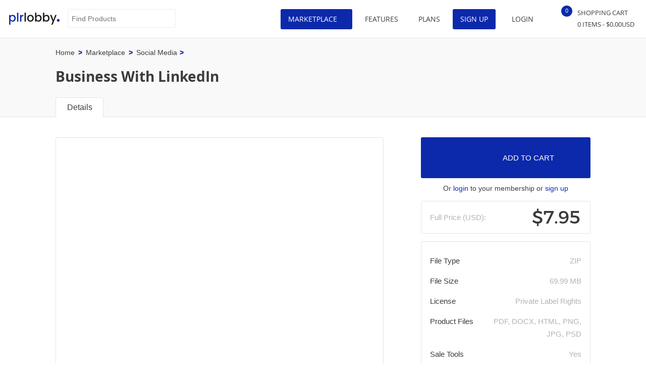

--- FILE ---
content_type: text/html; charset=UTF-8
request_url: https://www.plrlobby.com/product/business-with-linkedin/
body_size: 19342
content:
<!DOCTYPE html>
<html lang="en-US">
<head>
	<meta charset="UTF-8" />
	<meta name="viewport" content="width=device-width, initial-scale=1.0, maximum-scale=1.0, user-scalable=0" />
	<meta name="description" content="LinkedIn is often considered the best way to connect online with your professional network, meet others in your industry, and hire qualified candidate" />
	<meta name="keywords" content="Business, Marketing, Online, Social Media"/>
	<link rel="stylesheet" type="text/css" href="https://www.plrlobby.com/wp-content/themes/plrlobby/style.css" />
	<link rel="sitemap" type="application/xml" title="Sitemap" href="https://www.plrlobby.com/sitemap_index.xml" />
	<link rel="alternate" href="https://www.plrlobby.com" hreflang="en" /> 
	<link rel="apple-touch-icon" sizes="180x180" href="https://www.plrlobby.com/wp-content/themes/plrlobby/apple-touch-icon.png">
	<link rel="icon" type="image/png" sizes="32x32" href="https://www.plrlobby.com/wp-content/themes/plrlobby/favicon-32x32.png">
	<link rel="icon" type="image/png" sizes="16x16" href="https://www.plrlobby.com/wp-content/themes/plrlobby/favicon-16x16.png">
	<link rel="manifest" href="https://www.plrlobby.com/wp-content/themes/plrlobby/site.webmanifest">
	<link rel="apple-touch-icon" href="https://www.plrlobby.com/plr-lobby.png" />
	<link rel="icon" type='image/png' sizes='128x128' href="https://www.plrlobby.com/plr-lobby.png"/> 
	<meta name='robots' content='index, follow, max-image-preview:large, max-snippet:-1, max-video-preview:-1' />

	<!-- This site is optimized with the Yoast SEO plugin v20.4 - https://yoast.com/wordpress/plugins/seo/ -->
	<title>Business With LinkedIn - PLR Lobby</title>
	<link rel="canonical" href="https://www.plrlobby.com/product/business-with-linkedin/" />
	<meta property="og:locale" content="en_US" />
	<meta property="og:type" content="article" />
	<meta property="og:title" content="Business With LinkedIn - PLR Lobby" />
	<meta property="og:description" content="LinkedIn is often considered the best way to connect online with your professional network, meet others in your industry, and hire qualified candidates for open positions. What many don’t know is that it can also be used to generate leads and gather market research and prospects as well. If you are a business looking to [&hellip;]" />
	<meta property="og:url" content="https://www.plrlobby.com/product/business-with-linkedin/" />
	<meta property="og:site_name" content="PLR Lobby" />
	<meta property="article:modified_time" content="2021-09-11T06:23:44+00:00" />
	<meta property="og:image" content="https://plrlobby.s3.us-west-1.amazonaws.com/static/2021/09/11020056/Business-With-LinkedIn.jpg" />
	<meta property="og:image:width" content="600" />
	<meta property="og:image:height" content="499" />
	<meta property="og:image:type" content="image/jpeg" />
	<meta name="twitter:card" content="summary_large_image" />
	<meta name="twitter:image" content="https://plrlobby.s3.us-west-1.amazonaws.com/static/2021/09/11020056/Business-With-LinkedIn.jpg" />
	<meta name="twitter:label1" content="Est. reading time" />
	<meta name="twitter:data1" content="2 minutes" />
	<script type="application/ld+json" class="yoast-schema-graph">{"@context":"https://schema.org","@graph":[{"@type":"WebPage","@id":"https://www.plrlobby.com/product/business-with-linkedin/","url":"https://www.plrlobby.com/product/business-with-linkedin/","name":"Business With LinkedIn - PLR Lobby","isPartOf":{"@id":"https://www.plrlobby.com/#website"},"primaryImageOfPage":{"@id":"https://www.plrlobby.com/product/business-with-linkedin/#primaryimage"},"image":{"@id":"https://www.plrlobby.com/product/business-with-linkedin/#primaryimage"},"thumbnailUrl":"https://plrlobby.s3.us-west-1.amazonaws.com/static/2021/09/11020100/Business-With-LinkedIn-1.jpg","datePublished":"2021-09-11T06:03:35+00:00","dateModified":"2021-09-11T06:23:44+00:00","breadcrumb":{"@id":"https://www.plrlobby.com/product/business-with-linkedin/#breadcrumb"},"inLanguage":"en-US","potentialAction":[{"@type":"ReadAction","target":["https://www.plrlobby.com/product/business-with-linkedin/"]}]},{"@type":"ImageObject","inLanguage":"en-US","@id":"https://www.plrlobby.com/product/business-with-linkedin/#primaryimage","url":"https://plrlobby.s3.us-west-1.amazonaws.com/static/2021/09/11020100/Business-With-LinkedIn-1.jpg","contentUrl":"https://plrlobby.s3.us-west-1.amazonaws.com/static/2021/09/11020100/Business-With-LinkedIn-1.jpg","width":280,"height":233,"caption":"Business With LinkedIn"},{"@type":"BreadcrumbList","@id":"https://www.plrlobby.com/product/business-with-linkedin/#breadcrumb","itemListElement":[{"@type":"ListItem","position":1,"name":"Home","item":"https://www.plrlobby.com/"},{"@type":"ListItem","position":2,"name":"Marketplace","item":"https://www.plrlobby.com/marketplace/"},{"@type":"ListItem","position":3,"name":"Business With LinkedIn"}]},{"@type":"WebSite","@id":"https://www.plrlobby.com/#website","url":"https://www.plrlobby.com/","name":"PLR Lobby","description":"Done-For-You Content - Private Label Rights","potentialAction":[{"@type":"SearchAction","target":{"@type":"EntryPoint","urlTemplate":"https://www.plrlobby.com/?s={search_term_string}"},"query-input":"required name=search_term_string"}],"inLanguage":"en-US"}]}</script>
	<!-- / Yoast SEO plugin. -->


<link rel='stylesheet' id='wp-block-library-css' href='https://www.plrlobby.com/wp-includes/css/dist/block-library/style.min.css?ver=0b2040ad7dac7c99a29cb1e95cd2850b' type='text/css' media='all' />
<link rel='stylesheet' id='wc-blocks-vendors-style-css' href='https://www.plrlobby.com/wp-content/plugins/woocommerce/packages/woocommerce-blocks/build/wc-blocks-vendors-style.css?ver=9.6.6' type='text/css' media='all' />
<link rel='stylesheet' id='wc-blocks-style-css' href='https://www.plrlobby.com/wp-content/plugins/woocommerce/packages/woocommerce-blocks/build/wc-blocks-style.css?ver=9.6.6' type='text/css' media='all' />
<link rel='stylesheet' id='classic-theme-styles-css' href='https://www.plrlobby.com/wp-includes/css/classic-themes.min.css?ver=0b2040ad7dac7c99a29cb1e95cd2850b' type='text/css' media='all' />
<style id='global-styles-inline-css' type='text/css'>
body{--wp--preset--color--black: #000000;--wp--preset--color--cyan-bluish-gray: #abb8c3;--wp--preset--color--white: #ffffff;--wp--preset--color--pale-pink: #f78da7;--wp--preset--color--vivid-red: #cf2e2e;--wp--preset--color--luminous-vivid-orange: #ff6900;--wp--preset--color--luminous-vivid-amber: #fcb900;--wp--preset--color--light-green-cyan: #7bdcb5;--wp--preset--color--vivid-green-cyan: #00d084;--wp--preset--color--pale-cyan-blue: #8ed1fc;--wp--preset--color--vivid-cyan-blue: #0693e3;--wp--preset--color--vivid-purple: #9b51e0;--wp--preset--gradient--vivid-cyan-blue-to-vivid-purple: linear-gradient(135deg,rgba(6,147,227,1) 0%,rgb(155,81,224) 100%);--wp--preset--gradient--light-green-cyan-to-vivid-green-cyan: linear-gradient(135deg,rgb(122,220,180) 0%,rgb(0,208,130) 100%);--wp--preset--gradient--luminous-vivid-amber-to-luminous-vivid-orange: linear-gradient(135deg,rgba(252,185,0,1) 0%,rgba(255,105,0,1) 100%);--wp--preset--gradient--luminous-vivid-orange-to-vivid-red: linear-gradient(135deg,rgba(255,105,0,1) 0%,rgb(207,46,46) 100%);--wp--preset--gradient--very-light-gray-to-cyan-bluish-gray: linear-gradient(135deg,rgb(238,238,238) 0%,rgb(169,184,195) 100%);--wp--preset--gradient--cool-to-warm-spectrum: linear-gradient(135deg,rgb(74,234,220) 0%,rgb(151,120,209) 20%,rgb(207,42,186) 40%,rgb(238,44,130) 60%,rgb(251,105,98) 80%,rgb(254,248,76) 100%);--wp--preset--gradient--blush-light-purple: linear-gradient(135deg,rgb(255,206,236) 0%,rgb(152,150,240) 100%);--wp--preset--gradient--blush-bordeaux: linear-gradient(135deg,rgb(254,205,165) 0%,rgb(254,45,45) 50%,rgb(107,0,62) 100%);--wp--preset--gradient--luminous-dusk: linear-gradient(135deg,rgb(255,203,112) 0%,rgb(199,81,192) 50%,rgb(65,88,208) 100%);--wp--preset--gradient--pale-ocean: linear-gradient(135deg,rgb(255,245,203) 0%,rgb(182,227,212) 50%,rgb(51,167,181) 100%);--wp--preset--gradient--electric-grass: linear-gradient(135deg,rgb(202,248,128) 0%,rgb(113,206,126) 100%);--wp--preset--gradient--midnight: linear-gradient(135deg,rgb(2,3,129) 0%,rgb(40,116,252) 100%);--wp--preset--duotone--dark-grayscale: url('#wp-duotone-dark-grayscale');--wp--preset--duotone--grayscale: url('#wp-duotone-grayscale');--wp--preset--duotone--purple-yellow: url('#wp-duotone-purple-yellow');--wp--preset--duotone--blue-red: url('#wp-duotone-blue-red');--wp--preset--duotone--midnight: url('#wp-duotone-midnight');--wp--preset--duotone--magenta-yellow: url('#wp-duotone-magenta-yellow');--wp--preset--duotone--purple-green: url('#wp-duotone-purple-green');--wp--preset--duotone--blue-orange: url('#wp-duotone-blue-orange');--wp--preset--font-size--small: 13px;--wp--preset--font-size--medium: 20px;--wp--preset--font-size--large: 36px;--wp--preset--font-size--x-large: 42px;--wp--preset--spacing--20: 0.44rem;--wp--preset--spacing--30: 0.67rem;--wp--preset--spacing--40: 1rem;--wp--preset--spacing--50: 1.5rem;--wp--preset--spacing--60: 2.25rem;--wp--preset--spacing--70: 3.38rem;--wp--preset--spacing--80: 5.06rem;--wp--preset--shadow--natural: 6px 6px 9px rgba(0, 0, 0, 0.2);--wp--preset--shadow--deep: 12px 12px 50px rgba(0, 0, 0, 0.4);--wp--preset--shadow--sharp: 6px 6px 0px rgba(0, 0, 0, 0.2);--wp--preset--shadow--outlined: 6px 6px 0px -3px rgba(255, 255, 255, 1), 6px 6px rgba(0, 0, 0, 1);--wp--preset--shadow--crisp: 6px 6px 0px rgba(0, 0, 0, 1);}:where(.is-layout-flex){gap: 0.5em;}body .is-layout-flow > .alignleft{float: left;margin-inline-start: 0;margin-inline-end: 2em;}body .is-layout-flow > .alignright{float: right;margin-inline-start: 2em;margin-inline-end: 0;}body .is-layout-flow > .aligncenter{margin-left: auto !important;margin-right: auto !important;}body .is-layout-constrained > .alignleft{float: left;margin-inline-start: 0;margin-inline-end: 2em;}body .is-layout-constrained > .alignright{float: right;margin-inline-start: 2em;margin-inline-end: 0;}body .is-layout-constrained > .aligncenter{margin-left: auto !important;margin-right: auto !important;}body .is-layout-constrained > :where(:not(.alignleft):not(.alignright):not(.alignfull)){max-width: var(--wp--style--global--content-size);margin-left: auto !important;margin-right: auto !important;}body .is-layout-constrained > .alignwide{max-width: var(--wp--style--global--wide-size);}body .is-layout-flex{display: flex;}body .is-layout-flex{flex-wrap: wrap;align-items: center;}body .is-layout-flex > *{margin: 0;}:where(.wp-block-columns.is-layout-flex){gap: 2em;}.has-black-color{color: var(--wp--preset--color--black) !important;}.has-cyan-bluish-gray-color{color: var(--wp--preset--color--cyan-bluish-gray) !important;}.has-white-color{color: var(--wp--preset--color--white) !important;}.has-pale-pink-color{color: var(--wp--preset--color--pale-pink) !important;}.has-vivid-red-color{color: var(--wp--preset--color--vivid-red) !important;}.has-luminous-vivid-orange-color{color: var(--wp--preset--color--luminous-vivid-orange) !important;}.has-luminous-vivid-amber-color{color: var(--wp--preset--color--luminous-vivid-amber) !important;}.has-light-green-cyan-color{color: var(--wp--preset--color--light-green-cyan) !important;}.has-vivid-green-cyan-color{color: var(--wp--preset--color--vivid-green-cyan) !important;}.has-pale-cyan-blue-color{color: var(--wp--preset--color--pale-cyan-blue) !important;}.has-vivid-cyan-blue-color{color: var(--wp--preset--color--vivid-cyan-blue) !important;}.has-vivid-purple-color{color: var(--wp--preset--color--vivid-purple) !important;}.has-black-background-color{background-color: var(--wp--preset--color--black) !important;}.has-cyan-bluish-gray-background-color{background-color: var(--wp--preset--color--cyan-bluish-gray) !important;}.has-white-background-color{background-color: var(--wp--preset--color--white) !important;}.has-pale-pink-background-color{background-color: var(--wp--preset--color--pale-pink) !important;}.has-vivid-red-background-color{background-color: var(--wp--preset--color--vivid-red) !important;}.has-luminous-vivid-orange-background-color{background-color: var(--wp--preset--color--luminous-vivid-orange) !important;}.has-luminous-vivid-amber-background-color{background-color: var(--wp--preset--color--luminous-vivid-amber) !important;}.has-light-green-cyan-background-color{background-color: var(--wp--preset--color--light-green-cyan) !important;}.has-vivid-green-cyan-background-color{background-color: var(--wp--preset--color--vivid-green-cyan) !important;}.has-pale-cyan-blue-background-color{background-color: var(--wp--preset--color--pale-cyan-blue) !important;}.has-vivid-cyan-blue-background-color{background-color: var(--wp--preset--color--vivid-cyan-blue) !important;}.has-vivid-purple-background-color{background-color: var(--wp--preset--color--vivid-purple) !important;}.has-black-border-color{border-color: var(--wp--preset--color--black) !important;}.has-cyan-bluish-gray-border-color{border-color: var(--wp--preset--color--cyan-bluish-gray) !important;}.has-white-border-color{border-color: var(--wp--preset--color--white) !important;}.has-pale-pink-border-color{border-color: var(--wp--preset--color--pale-pink) !important;}.has-vivid-red-border-color{border-color: var(--wp--preset--color--vivid-red) !important;}.has-luminous-vivid-orange-border-color{border-color: var(--wp--preset--color--luminous-vivid-orange) !important;}.has-luminous-vivid-amber-border-color{border-color: var(--wp--preset--color--luminous-vivid-amber) !important;}.has-light-green-cyan-border-color{border-color: var(--wp--preset--color--light-green-cyan) !important;}.has-vivid-green-cyan-border-color{border-color: var(--wp--preset--color--vivid-green-cyan) !important;}.has-pale-cyan-blue-border-color{border-color: var(--wp--preset--color--pale-cyan-blue) !important;}.has-vivid-cyan-blue-border-color{border-color: var(--wp--preset--color--vivid-cyan-blue) !important;}.has-vivid-purple-border-color{border-color: var(--wp--preset--color--vivid-purple) !important;}.has-vivid-cyan-blue-to-vivid-purple-gradient-background{background: var(--wp--preset--gradient--vivid-cyan-blue-to-vivid-purple) !important;}.has-light-green-cyan-to-vivid-green-cyan-gradient-background{background: var(--wp--preset--gradient--light-green-cyan-to-vivid-green-cyan) !important;}.has-luminous-vivid-amber-to-luminous-vivid-orange-gradient-background{background: var(--wp--preset--gradient--luminous-vivid-amber-to-luminous-vivid-orange) !important;}.has-luminous-vivid-orange-to-vivid-red-gradient-background{background: var(--wp--preset--gradient--luminous-vivid-orange-to-vivid-red) !important;}.has-very-light-gray-to-cyan-bluish-gray-gradient-background{background: var(--wp--preset--gradient--very-light-gray-to-cyan-bluish-gray) !important;}.has-cool-to-warm-spectrum-gradient-background{background: var(--wp--preset--gradient--cool-to-warm-spectrum) !important;}.has-blush-light-purple-gradient-background{background: var(--wp--preset--gradient--blush-light-purple) !important;}.has-blush-bordeaux-gradient-background{background: var(--wp--preset--gradient--blush-bordeaux) !important;}.has-luminous-dusk-gradient-background{background: var(--wp--preset--gradient--luminous-dusk) !important;}.has-pale-ocean-gradient-background{background: var(--wp--preset--gradient--pale-ocean) !important;}.has-electric-grass-gradient-background{background: var(--wp--preset--gradient--electric-grass) !important;}.has-midnight-gradient-background{background: var(--wp--preset--gradient--midnight) !important;}.has-small-font-size{font-size: var(--wp--preset--font-size--small) !important;}.has-medium-font-size{font-size: var(--wp--preset--font-size--medium) !important;}.has-large-font-size{font-size: var(--wp--preset--font-size--large) !important;}.has-x-large-font-size{font-size: var(--wp--preset--font-size--x-large) !important;}
.wp-block-navigation a:where(:not(.wp-element-button)){color: inherit;}
:where(.wp-block-columns.is-layout-flex){gap: 2em;}
.wp-block-pullquote{font-size: 1.5em;line-height: 1.6;}
</style>
<link rel='stylesheet' id='woo_redirect-css' href='https://www.plrlobby.com/wp-content/plugins/WooRedirect/public/css/woo-redirect-public.css?ver=1.0' type='text/css' media='all' />
<link rel='stylesheet' id='affwp_bonuses_select2_css-public-css' href='https://www.plrlobby.com/wp-content/plugins/affiliatewp-bonuses-add-ons/public/css/select2.min.css?ver=1.0' type='text/css' media='all' />
<link rel='stylesheet' id='affiliatewp-bonuses-css' href='https://www.plrlobby.com/wp-content/plugins/affiliatewp-bonuses-add-ons/public/css/affwp_bonuses-public.css?ver=1.0' type='text/css' media='all' />
<link rel='stylesheet' id='affiliatewp-dashboard-add-ons-css' href='https://www.plrlobby.com/wp-content/plugins/affiliatewp-dashboard-add-ons/public/css/affwp_dashboard-public.css?ver=1.0' type='text/css' media='all' />
<link rel='stylesheet' id='faqpress-style-css' href='https://www.plrlobby.com/wp-content/plugins/faq-wp/assets/css/faqpress.css?ver=1.0' type='text/css' media='all' />
<link rel='stylesheet' id='flat-buttons-style-css' href='https://www.plrlobby.com/wp-content/plugins/flat-buttons/admin/blocks/build/css/style.css?ver=1652171889' type='text/css' media='all' />
<link rel='stylesheet' id='woocommerce-layout-css' href='https://www.plrlobby.com/wp-content/plugins/woocommerce/assets/css/woocommerce-layout.css?ver=7.5.1' type='text/css' media='all' />
<link rel='stylesheet' id='woocommerce-smallscreen-css' href='https://www.plrlobby.com/wp-content/plugins/woocommerce/assets/css/woocommerce-smallscreen.css?ver=7.5.1' type='text/css' media='only screen and (max-width: 768px)' />
<link rel='stylesheet' id='woocommerce-general-css' href='https://www.plrlobby.com/wp-content/plugins/woocommerce/assets/css/woocommerce.css?ver=7.5.1' type='text/css' media='all' />
<style id='woocommerce-inline-inline-css' type='text/css'>
.woocommerce form .form-row .required { visibility: visible; }
</style>
<link rel='stylesheet' id='wp-countdown-style-css' href='https://www.plrlobby.com/wp-content/plugins/wordpress-countdown/assets/css/wp-countdown.css?ver=1.0' type='text/css' media='all' />
<link rel='stylesheet' id='wp_login_as_user-css' href='https://www.plrlobby.com/wp-content/plugins/wp-member-view/public/css/wp-login-as-user.css?ver=1.0' type='text/css' media='all' />
<link rel='stylesheet' id='affwp-forms-css' href='https://www.plrlobby.com/wp-content/plugins/affiliate-wp/assets/css/forms.min.css?ver=2.7.6' type='text/css' media='all' />
<link rel='stylesheet' id='wc-memberships-frontend-css' href='https://www.plrlobby.com/wp-content/plugins/woocommerce-memberships/assets/css/frontend/wc-memberships-frontend.min.css?ver=1.19.2' type='text/css' media='all' />
<link rel='stylesheet' id='plrlobby-style-css' href='https://www.plrlobby.com/wp-content/themes/plrlobby/css/plrlobby-style.css?ver=1.0' type='text/css' media='all' />
<link rel='stylesheet' id='plrlobby-responsive-css' href='https://www.plrlobby.com/wp-content/themes/plrlobby/css/responsives.css?ver=0b2040ad7dac7c99a29cb1e95cd2850b' type='text/css' media='all' />
<link rel='stylesheet' id='stripe_styles-css' href='https://www.plrlobby.com/wp-content/plugins/woocommerce-gateway-stripe/assets/css/stripe-styles.css?ver=7.2.3' type='text/css' media='all' />
<link rel='stylesheet' id='imagevidpop-css' href='https://www.plrlobby.com/wp-content/plugins/ImageVidPop/public/css/imagevidpop-styles.css?ver=1.0' type='text/css' media='all' />
<link rel='stylesheet' id='mediabed-css' href='https://www.plrlobby.com/wp-content/plugins/MediaBed/public/css/mediabed-public.css?ver=1.0' type='text/css' media='all' />
<link rel='stylesheet' id='flat-buttons-css' href='https://www.plrlobby.com/wp-content/plugins/flat-buttons/public/css/button-styles.css?ver=1.0' type='text/css' media='all' />
<script type='text/javascript' src='https://www.plrlobby.com/wp-includes/js/jquery/jquery.min.js?ver=3.6.4' id='jquery-core-js'></script>
<script type='text/javascript' src='https://www.plrlobby.com/wp-includes/js/jquery/jquery-migrate.min.js?ver=3.4.0' id='jquery-migrate-js'></script>
<script type='text/javascript' id='wp_learnortal_jquery-js-extra'>
/* <![CDATA[ */
var learnortal_ajax = {"ajaxurl":"https:\/\/www.plrlobby.com\/wp-admin\/admin-ajax.php"};
/* ]]> */
</script>
<script type='text/javascript' src='https://www.plrlobby.com/wp-content/plugins/ImageVidPop/public/js/imagevidpop-jquery.js?ver=1.0' id='wp_learnortal_jquery-js'></script>
<script type='text/javascript' id='mediabed_jquery-js-extra'>
/* <![CDATA[ */
var mediabed_ajax = {"ajaxurl":"https:\/\/www.plrlobby.com\/wp-admin\/admin-ajax.php"};
/* ]]> */
</script>
<script type='text/javascript' src='https://www.plrlobby.com/wp-content/plugins/MediaBed/public/js/jquery.mediabed.js?ver=1.0' id='mediabed_jquery-js'></script>
<script type='text/javascript' id='woo_redirect_jquery-js-extra'>
/* <![CDATA[ */
var woo_redirect_ajax_front_end = {"ajaxurl":"https:\/\/www.plrlobby.com\/wp-admin\/admin-ajax.php"};
/* ]]> */
</script>
<script type='text/javascript' src='https://www.plrlobby.com/wp-content/plugins/WooRedirect/public/js/woo-redirect-public.js?ver=1.0' id='woo_redirect_jquery-js'></script>
<script type='text/javascript' src='https://www.plrlobby.com/wp-content/plugins/affiliatewp-bonuses-add-ons/public/js/select2.min.js?ver=1.0' id='affwp_bonuses_select2-public-js'></script>
<script type='text/javascript' id='affwp_bonuses-public-js-extra'>
/* <![CDATA[ */
var sta = {"ajaxurl":"https:\/\/www.plrlobby.com\/wp-admin\/admin-ajax.php"};
/* ]]> */
</script>
<script type='text/javascript' src='https://www.plrlobby.com/wp-content/plugins/affiliatewp-bonuses-add-ons/public/js/affwp_bonuses-public.js?ver=1.0' id='affwp_bonuses-public-js'></script>
<script type='text/javascript' src='https://www.plrlobby.com/wp-content/plugins/affiliatewp-dashboard-add-ons/public/js/affwp_dashboard-public.js?ver=1.0' id='affiliatewp-dashboard-add-ons-js'></script>
<script type='text/javascript' src='https://www.plrlobby.com/wp-content/plugins/flat-buttons/admin/blocks/build/jquery.flatbutton.js?ver=1.0' id='flat-buttons-jquery-js'></script>
<script type='text/javascript' src='https://www.plrlobby.com/wp-content/plugins/wp-member-view/public/js/wp-login-as-user.js?ver=1.0' id='wp_login_member_frontend_jquery-js'></script>
<script type='text/javascript' id='woocommerce-tokenization-form-js-extra'>
/* <![CDATA[ */
var wc_tokenization_form_params = {"is_registration_required":"1","is_logged_in":""};
/* ]]> */
</script>
<script type='text/javascript' src='https://www.plrlobby.com/wp-content/plugins/woocommerce/assets/js/frontend/tokenization-form.min.js?ver=7.5.1' id='woocommerce-tokenization-form-js'></script>
<link rel="EditURI" type="application/rsd+xml" title="RSD" href="https://www.plrlobby.com/xmlrpc.php?rsd" />
<link rel="wlwmanifest" type="application/wlwmanifest+xml" href="https://www.plrlobby.com/wp-includes/wlwmanifest.xml" />

<link rel='shortlink' href='https://www.plrlobby.com/?p=18146' />
 
		<script type="text/javascript">
			jQuery(document).ready(function() { 
			    jQuery('span').removeAttr('contenteditable'); 
			    var  font = jQuery('.flat-button span').map(function() {
                                return jQuery(this).data("font_family");
                            }).get();  
			    if( font != ''){ 
                    var fontstr = jQuery.map(font, function(val,index) { 
                        if(val != 'Verdana'){
                           var str =  'family=' + val.split(' ').join('+');
                         return str; 
                        }
                         
                    }).join("&");  
                    if(fontstr!=''){
                        jQuery('head').append('<style>@import url("https://fonts.googleapis.com/css2?'+fontstr+'&display=swap");    }</style>');
                    } 
                }
			});
		</script>
	  	<script type="text/javascript">
(function(url){
	if(/(?:Chrome\/26\.0\.1410\.63 Safari\/537\.31|WordfenceTestMonBot)/.test(navigator.userAgent)){ return; }
	var addEvent = function(evt, handler) {
		if (window.addEventListener) {
			document.addEventListener(evt, handler, false);
		} else if (window.attachEvent) {
			document.attachEvent('on' + evt, handler);
		}
	};
	var removeEvent = function(evt, handler) {
		if (window.removeEventListener) {
			document.removeEventListener(evt, handler, false);
		} else if (window.detachEvent) {
			document.detachEvent('on' + evt, handler);
		}
	};
	var evts = 'contextmenu dblclick drag dragend dragenter dragleave dragover dragstart drop keydown keypress keyup mousedown mousemove mouseout mouseover mouseup mousewheel scroll'.split(' ');
	var logHuman = function() {
		if (window.wfLogHumanRan) { return; }
		window.wfLogHumanRan = true;
		var wfscr = document.createElement('script');
		wfscr.type = 'text/javascript';
		wfscr.async = true;
		wfscr.src = url + '&r=' + Math.random();
		(document.getElementsByTagName('head')[0]||document.getElementsByTagName('body')[0]).appendChild(wfscr);
		for (var i = 0; i < evts.length; i++) {
			removeEvent(evts[i], logHuman);
		}
	};
	for (var i = 0; i < evts.length; i++) {
		addEvent(evts[i], logHuman);
	}
})('//www.plrlobby.com/?wordfence_lh=1&hid=FDA942AC0FEDB23C5F085D6EA274D8C7');
</script>		<script type="text/javascript">
		var AFFWP = AFFWP || {};
		AFFWP.referral_var = 'ref';
		AFFWP.expiration = 30;
		AFFWP.debug = 0;


		AFFWP.referral_credit_last = 1;
		</script>
		<style>.affwp-leaderboard p{font-size:80%;color:#999;}</style>
				<style>#affwp-affiliate-dashboard-order-details td{vertical-align: top;}</style>
			<noscript><style>.woocommerce-product-gallery{ opacity: 1 !important; }</style></noscript>
	<style type="text/css">.recentcomments a{display:inline !important;padding:0 !important;margin:0 !important;}</style> 

	<!-- Global site tag (gtag.js) - Google Analytics -->
	<script async src="https://www.googletagmanager.com/gtag/js?id=UA-105181880-1"></script>
	<script>
	  window.dataLayer = window.dataLayer || [];
	  function gtag(){dataLayer.push(arguments);}
	  gtag('js', new Date());

	  gtag('config', 'UA-105181880-1');
	</script> 
	<script type="text/javascript">
		var $ = jQuery;
	</script>
</head>
<body class="product-template-default single single-product postid-18146 theme-plrlobby woocommerce woocommerce-page woocommerce-no-js woocommerce-active">
	<div class="clock" style="display: none;">
		<div id="hours" class="Losangeles-time"></div>
	</div>	
	 
		<div id="wrapper" class="hfeed"> 
				<header id="header" class="user_not_logged_in" >
			<section id="branding">
				<div id="site-title">
					<h1><a href="https://www.plrlobby.com/" title="PLR Lobby" rel="home"><img src="https://www.plrlobby.com/files/img/plr-lobby.png" alt="PLR Lobby"></a></h1>					<div class="menu-mobile">
						<div class="menu-btn">
							<span>&nbsp;</span>
						</div>
					</div>
				</div>
				<div class="s-menu">
					<div id="search">
						<form role="search" method="get" class="woocommerce-product-search" action="https://www.plrlobby.com/"> 
			<label class="screen-reader-text">Search for:</label>
			<input type="search" value="" name="s" class="search-field" id="woocommerce-product-search-field-0" placeholder="Find Products" />
			<button type="submit" value="Search">Search</button>
			<input type="hidden" name="post_type" value="product" /> 
	</form>					</div>
					<nav id="menu">
													<div class="menu-top-menu-loged-in-container">
								<ul class="menu">
									<li class="market-menu active"><a title="Marketplace">Marketplace</a></li>
									<li class="market-menu-mobile active"><a title="Marketplace">Marketplace</a></li>
									<li class='menu-moblie'>
										<ul>
											<li class="categories_item">
												<a title="Categories" data-tab="categories_tab" class="tab-btn tab-btn-active">Categories</a>
																										<ul class="list_cat_mobile"> 
															<li class="all-item item-mobile "><a title="All" href="https://www.plrlobby.com/marketplace/" class="all_cat">All</a></li>
																															
																																<li class="item-mobile "><a href="https://www.plrlobby.com/marketplace/article-packages/" title="Article Packages">Article Packages</a></li>
																																
																																<li class="item-mobile "><a href="https://www.plrlobby.com/marketplace/business/" title="Business">Business</a></li>
																																
																																<li class="item-mobile "><a href="https://www.plrlobby.com/marketplace/collections/" title="Collections">Collections</a></li>
																																
																																<li class="item-mobile "><a href="https://www.plrlobby.com/marketplace/crafts-and-hobbies/" title="Crafts and Hobbies">Crafts and Hobbies</a></li>
																																
																																<li class="item-mobile "><a href="https://www.plrlobby.com/marketplace/ecommerce/" title="Ecommerce">Ecommerce</a></li>
																																
																																<li class="item-mobile "><a href="https://www.plrlobby.com/marketplace/health-and-fitness/" title="Health and Fitness">Health and Fitness</a></li>
																																
																																<li class="item-mobile "><a href="https://www.plrlobby.com/marketplace/house-and-home/" title="House and Home">House and Home</a></li>
																																
																																<li class="item-mobile "><a href="https://www.plrlobby.com/marketplace/make-money/" title="Make Money">Make Money</a></li>
																																
																																<li class="item-mobile "><a href="https://www.plrlobby.com/marketplace/marketing/" title="Marketing">Marketing</a></li>
																																
																																<li class="item-mobile "><a href="https://www.plrlobby.com/marketplace/miscellaneous/" title="Miscellaneous">Miscellaneous</a></li>
																																
																																<li class="item-mobile "><a href="https://www.plrlobby.com/marketplace/online/" title="Online">Online</a></li>
																																
																																<li class="item-mobile "><a href="https://www.plrlobby.com/marketplace/relationships/" title="Relationships">Relationships</a></li>
																																
																																<li class="item-mobile "><a href="https://www.plrlobby.com/marketplace/self-help/" title="Self-Help">Self-Help</a></li>
																																
																																<li class="item-mobile "><a href="https://www.plrlobby.com/marketplace/social-media/" title="Social Media">Social Media</a></li>
																																
																																<li class="item-mobile "><a href="https://www.plrlobby.com/marketplace/templates/" title="Templates">Templates</a></li>
																																
																																<li class="item-mobile "><a href="https://www.plrlobby.com/marketplace/video-packages/" title="Video Packages">Video Packages</a></li>
																																
																																<li class="item-mobile "><a href="https://www.plrlobby.com/marketplace/website-design/" title="Website Design">Website Design</a></li>
																 
														</ul>  
											</li>
											<li><a title="Featured" href="https://www.plrlobby.com/marketplace/featured/" class="featured-item">Featured</a></li>
											<li class='onsale_item'><a href="https://www.plrlobby.com/marketplace/sales/" title="On Sale">On Sale</a></li>
											<li class='free_plr_item'><a href="https://www.plrlobby.com/marketplace/free-plr-products/" title="Free PLR">Free PLR</a></li>
											
										</ul>
									</li>
									<!-- <li class="lesson-menu   "><a href="" title=""></a></li> -->
														
									<li class="lesson-menu   "><a href="https://www.plrlobby.com/features/" title="Features">Features</a></li>
									 
									<li class=" "><a href="https://www.plrlobby.com/plans/" title="Plans">Plans</a></li>
																		<li class="signup-menu  "><a href="https://www.plrlobby.com/signup/" title="Sign Up">Sign Up</a></li>
									<li class="login-item"><a href="#login-popup" class="sta-popup-click" title="Login">Login</a></li>
									 
								</ul>
							</div>
							 
							<div class="shopping-cart">
								<div class="logo-cart">
										<span class="cart-icon">Cart</span>
										 
										<p class="count-product ">0</p>
										<ul class="dropdown-menu dropdown-menu-mini-cart normal-header"><li> <div class="widget_shopping_cart_content">
 
		<p class="woocommerce-mini-cart__empty-message">No products in the cart.</p> 

</div></li></ul>								</div>
								<div class="shopping-content">
									<p class="shopping-title">SHOPPING CART</p>
									<p class="cart-contents dropdown-back" title="View your shopping cart">
										<a class="link_cart" href="https://www.plrlobby.com/cart/" title="">
										<span class="count">0 ITEMS</span>
										<span> - </span>
										<span class="amount">&#036;0.00USD</span>
										</a>
									 </p>  
								</div> 
							</div>  
						</nav>
					</div>
				</section>

				<div class="market-dropdown">
					<div class="dropdown_menu_background">
						<div class="dropdown_menu_content">
							<div class="dropdown_content_left">
								<div class="dropdown-content-left-content">
									<h2>Product Category</h2>
									<ul>
										<li><a title="Categories" data-tab="categories_tab" class="tab-btn tab-btn-active">Categories</a></li>
										<li><a title="Featured" href="https://www.plrlobby.com/marketplace/featured/" class="featured-item">Featured</a></li>
										<li><a href="https://www.plrlobby.com/marketplace/sales/" title="On Sale">On Sale</a></li>
										<li><a href="https://www.plrlobby.com/marketplace/free-plr-products/" title="Free PLR">Free PLR</a></li>
										
									</ul>
								</div>
							</div>
							<div class="dropdown_content_right">
								<div class="dropdown-content-right-content">
									<div class="close-div">
										<a class="close-btn" title="Close"></a>
									</div>
									<div class="tab-content tab-active" id="categories_tab">
										<!--<h2>Category</h2> -->
										<ul>											<li>
												<ul class="sub-list-cat">
													<li class="all-item "><a title="All" href="https://www.plrlobby.com/marketplace/" class="all_cat">All</a></li>
																										<li class=""><a href="https://www.plrlobby.com/marketplace/article-packages/" title="Article Packages">Article Packages</a></li>
																										<li class=""><a href="https://www.plrlobby.com/marketplace/business/" title="Business">Business</a></li>
																										<li class=""><a href="https://www.plrlobby.com/marketplace/collections/" title="Collections">Collections</a></li>
																										<li class=""><a href="https://www.plrlobby.com/marketplace/crafts-and-hobbies/" title="Crafts and Hobbies">Crafts and Hobbies</a></li>
																										<li class=""><a href="https://www.plrlobby.com/marketplace/ecommerce/" title="Ecommerce">Ecommerce</a></li>
																										<li class=""><a href="https://www.plrlobby.com/marketplace/health-and-fitness/" title="Health and Fitness">Health and Fitness</a></li>
																										<li class=""><a href="https://www.plrlobby.com/marketplace/house-and-home/" title="House and Home">House and Home</a></li>
																										<li class=""><a href="https://www.plrlobby.com/marketplace/make-money/" title="Make Money">Make Money</a></li>
													</ul></li>											<li>
												<ul class="sub-list-cat">
													<li class="all-item "><a title="All" href="https://www.plrlobby.com/marketplace/" class="all_cat">All</a></li>
																										<li class=""><a href="https://www.plrlobby.com/marketplace/marketing/" title="Marketing">Marketing</a></li>
																										<li class=""><a href="https://www.plrlobby.com/marketplace/miscellaneous/" title="Miscellaneous">Miscellaneous</a></li>
																										<li class=""><a href="https://www.plrlobby.com/marketplace/online/" title="Online">Online</a></li>
																										<li class=""><a href="https://www.plrlobby.com/marketplace/relationships/" title="Relationships">Relationships</a></li>
																										<li class=""><a href="https://www.plrlobby.com/marketplace/self-help/" title="Self-Help">Self-Help</a></li>
																										<li class=""><a href="https://www.plrlobby.com/marketplace/social-media/" title="Social Media">Social Media</a></li>
																										<li class=""><a href="https://www.plrlobby.com/marketplace/templates/" title="Templates">Templates</a></li>
																										<li class=""><a href="https://www.plrlobby.com/marketplace/video-packages/" title="Video Packages">Video Packages</a></li>
													</ul></li>											<li>
												<ul class="sub-list-cat">
													<li class="all-item "><a title="All" href="https://www.plrlobby.com/marketplace/" class="all_cat">All</a></li>
																										<li class=""><a href="https://www.plrlobby.com/marketplace/website-design/" title="Website Design">Website Design</a></li>
													</ul></li></ul>											</div>
										</div>
									</div>
								</div>
							</div>
						</div>
					</header>
									<div id="container">  
			<div id="primary" class="content-area primary-content-header">
			<main id="main" class="site-main" role="main">
			<div class="product-detail-page-top-bar">
		<div class="product-detail-page">
			<div class="title-breadcumb">
				<div class="breadcrumb">
										<ol>
						<li><a href="https://www.plrlobby.com">Home</a></li>
						<li class="seperate">></li> 
						<li><a href="https://www.plrlobby.com/marketplace/">Marketplace</a></li>
						<li class="seperate">></li>
						<li><a href="https://www.plrlobby.com/marketplace/social-media/">Social Media</a></li><li class="seperate">></li>
					</ol>
				</div>
				<div class="title-product">
					<h2>Business With LinkedIn</h2>
				</div>
				<div class="tab_section">
					<ul>
						<li>Details</li> 
					</ul>
				</div>
			</div>
			 
		</div>
	</div> 
		
			<div class="woocommerce-notices-wrapper"></div><div id="product-18146" class="product type-product post-18146 status-publish first instock product_cat-business product_cat-marketing product_cat-online product_cat-social-media has-post-thumbnail downloadable virtual purchasable product-type-simple">	<div class="product-detail-page">		     
     		<div class="product-detail-left-column custom-left-column"> 			<div class="product-main-image">				<div class="sta-slide">
	<div class="sta-slide-content">
		<div class="woocommerce-product-gallery woocommerce-product-gallery--with-images woocommerce-product-gallery--columns-3 images" data-columns="3" style="opacity: 0; transition: opacity .25s ease-in-out;">
			<figure class="woocommerce-product-gallery__wrapper">
								<div data-thumb="https://plrlobby.s3.us-west-1.amazonaws.com/static/2021/09/11020056/Business-With-LinkedIn-100x100.jpg" data-thumb-alt="Business With LinkedIn" class="woocommerce-product-gallery__image"><img width="600" height="499" src="https://plrlobby.s3.us-west-1.amazonaws.com/static/2021/09/11020056/Business-With-LinkedIn.jpg" class="wp-post-image" alt="Business With LinkedIn" decoding="async" title="Business With LinkedIn" data-caption="" data-src="https://plrlobby.s3.us-west-1.amazonaws.com/static/2021/09/11020056/Business-With-LinkedIn.jpg" data-large_image="https://plrlobby.s3.us-west-1.amazonaws.com/static/2021/09/11020056/Business-With-LinkedIn.jpg" data-large_image_width="600" data-large_image_height="499" /></div>			</figure> 

		</div>
	</div>
		 
</div>
			</div>			<div class="woocommerce-product-details">
     	 <div class="product-content-box overview">
	 	<div class="product-content-box-text">
	 		 
	 		<p><img decoding="async" class="size-full wp-image-18149 aligncenter" src="https://plrlobby.s3.us-west-1.amazonaws.com/static/2021/09/11020109/Business-With-LinkedIn-2.jpg" alt="Business With LinkedIn" width="646" height="4671" /></p>
	 	</div>
	 </div>
		 <div class="product-content-box description-box">
	 	<h2>Description:</h2>
	 	<div class="product-content-box-text">
	 		<p>LinkedIn is often considered the best way to connect online with your professional network, meet others in your industry, and hire qualified candidates for open positions.</p>
<p>What many don’t know is that it can also be used to generate leads and gather market research and prospects as well.</p>
<p>If you are a business looking to generate more leads, you can use LinkedIn, along with other sales strategies to help you meet and exceed your sales goals.</p>
<p><strong>What Is This Product About?</strong></p>
<ul>
<li>Generating New Leads For Your Business Using LinkedIn.</li>
<li>Finding Potential Customers On LinkedIn.</li>
<li>Using Advanced Search.</li>
<li>Browse Your Connections.</li>
<li>Join LinkedIn Groups.</li>
<li>Generating More Leads Using LinkedIn.</li>
<li>Optimize Your Profile.</li>
<li>Create Your Own Group.</li>
<li>Create a List of Potential Customers.</li>
<li>Starting Connecting.</li>
<li>Engage with Your Members.</li>
<li>Generating More Leads Using LinkedIn Company Pages.</li>
<li>Add a Call to Action.</li>
<li>Nurture Relationships with Your Personal Brand.</li>
<li>Share Your Customer Stories.</li>
<li>Use Showcase Pages.</li>
<li>Building Your Brand To Increase Sales.</li>
<li>Turn Profile Views into New Leads.</li>
<li>Take Advantage of Plugins.</li>
<li>Ask Employees To Post Your Company’s Content.</li>
<li>Make Your Company Discoverable.</li>
<li>Sponsor Your Most Valuable Content.</li>
<li>Utilize LinkedIn To Generate Leads For Your Business.</li>
<li>Ask Your Current Contacts for Introductions.</li>
<li>Search People and Gain Introductions.</li>
<li>Publishing Content.</li>
<li>Engage With Visitors To Your Profile.</li>
<li>Tips For Generating More Leads With Linkedin.</li>
<li>Looking For Potential Leads.</li>
<li>Send Customized Connection Requests.</li>
<li>Tips For Creating Company Pages On LinkedIn.</li>
<li>Choose an Eye-Catching Banner.</li>
<li>Analyzeing Your Wording.</li>
<li>Keeping Your Company Information Up-to-Date.</li>
<li>Generating Leads With LinkedIn Publishing.</li>
<li>Include a Call to Action at the End of Every Post.</li>
<li>Promoting Other Content.</li>
<li>Plus much more.</li>
</ul>
	 	</div>
	 </div>
	 	 <div class="product-content-box">
	 	<h2>Quick Over:</h2>
	 	<div class="product-content-box-text">
	 		 
	 		<p>Business With LinkedIn is a 24-page ebook that contains 4,511 words and is found within the social media marketing and online business niche.</p>
<ul>
<li>This is a ready-to-go PLR package that you can re-brand and sell as your own!</li>
<li>A complete up-to-date guide about mastering this topic and something unique you’ll be proud to sell as your own.</li>
<li>100% high-quality and professionally written.</li>
</ul>
	 	</div>
	 </div>
	 			 <div class="product-content-box">
	 	<h2>Content:</h2>
	 	<div class="product-content-box-text">
	 		 
	 		<p><strong>Module 1 &#8211; Ebook:</strong></p>
<ul>
<li>Professionally written and formatted ebook.</li>
<li>24 pages that contain 4,511 words.</li>
<li>Formats: PDF and DOCX.</li>
</ul>
<p><strong>Module 2 &#8211; Opt-in Page:</strong></p>
<ul>
<li>Squeeze page with an opt-in form.</li>
<li>Thank you download page.</li>
<li>Legal pages (disclaimer, privacy policy, and terms and conditions).</li>
</ul>
<p><strong>Module 3 &#8211; Covers:</strong></p>
<ul>
<li>5 different styles.</li>
<li>2D and 3D designs.</li>
<li>Source files included.</li>
<li>Formats: JPG, PNG, and PSD.</li>
</ul>
<p><strong>Module 4 &#8211; Licenses:</strong></p>
<ul>
<li>Your license &#8211; Full private label rights.</li>
<li>Your customer licenses &#8211; Master resell, resell rights, and personal use.</li>
</ul>
	 	</div>
	 </div>
		
	
		 <div class="product-content-box">
	 	<h2>PLR License:</h2>
	 	<div class="product-content-box-text">
	 		<p>[YES] Can be sold as it is no less than $7.00.<br />
[YES] Can pass on master resell rights to your customers.<br />
[YES] Can pass on resell rights to your customers.<br />
[YES] Can pass on personal use rights to your customers.<br />
[YES] Can add to a PAID PLR membership site (PU ONLY).<br />
[YES] Can add to a PAID Non-PLR membership site.<br />
[YES] Can be bundled within a product package.<br />
[YES] Can be given away as a bonus.<br />
[YES] Can give away the product to your subscribers.<br />
[YES] Can change/edit the sales page and opt-in page.<br />
[YES] Can change/edit the graphics.<br />
[YES] Can edit the contents of the ebook.<br />
[YES] Can be used as content on your website.</p>
<p>[NO] Can sell private label rights.<br />
[NO] Can add to a free membership site.<br />
[NO] Can just pass away the product for free.<br />
[NO] Add to an eCommerce site with a membership (PU Only).</p>
	 	</div>
	 </div>
	 
</div>
<div class="show_more"><a href="#" class="show_more_text">Show more</a></div>
<div class="less_more"><a href="#" class="less_more_text">Show Less</a></div>		</div>					<div class="custom-right-sidebar">						
		
	<form class="cart" action="https://www.plrlobby.com/product/business-with-linkedin/" method="post" enctype='multipart/form-data'>
		
		
		<button type="submit" name="add-to-cart" value="18146" class="single_add_to_cart_button button alt">Add to cart</button>

			</form>

	
						<div class="user_un_login"> 				Or <a href="#login-popup" class="sta-popup-click" title="Login">login</a> to your membership or <a href="https://www.plrlobby.com/signup/">sign up</a> 			</div>												<div class="right-box  box_price">
				<span class="full_price">Full Price (USD):</span><p class="price"><span class="woocommerce-Price-amount amount"><bdi><span class="woocommerce-Price-currencySymbol">&#36;</span>7.95<span class="curr">USD</span></bdi></span></p>
			</div>
						 			<div class="right-box product-info">								<ul> 											<li><label>File Type</label><span>zip </span></li>						<li><label>File Size</label><span>69.99 MB</span></li>																	<li class="list_license_product"><label>License</label><span>Private Label Rights</span></li>																	<li><label>Product Files</label><span>PDF, DOCX, HTML, PNG, JPG, PSD</span></li>											<li class="sale_tool"><label>Sale Tools</label><span>yes</span></li>											 				</ul> 			</div>			<div class="share-box">				<a href="#share-popup" class="share-btn sta-popup-click">Share Product</a>			</div>						<div class="favorites-box">									<a class="show_popup_loggin sta-popup-click" title="Add to Favorites" href="#login-popup">  						Add to Favorites 					</a>							</div>  		</div>			</div></div><div class="single-market-related">	<div class="product-detail-page">		<div class="related-box ">			<h4>Related Products:</h4>			<div class="woocommerce woocommerce-content columns-4">				<div class="list-product-content">					<ul class="product-list products columns-4">						<li class="product type-product post-17292 status-publish instock product_cat-business product_cat-marketing product_cat-online product_cat-social-media has-post-thumbnail downloadable virtual purchasable product-type-simple">
	<div class="product-item"><div class="product-thumbnail"><a href="https://www.plrlobby.com/product/facebook-ads-magnet/" class="sta_custom_thum product-thumbnail-link woocommerce-LoopProduct-link woocommerce-loop-product__link"><img width="280" height="233" src="https://plrlobby.s3.us-west-1.amazonaws.com/static/2021/08/01030931/Facebook-Ads-Magnet2.jpg" class="attachment-full size-full wp-post-image" alt="Facebook Ads Magnet" decoding="async" /></a><div class="product-popover"><div class="title-des-popover"><div class="title-popover"><a href="https://www.plrlobby.com/product/facebook-ads-magnet/" title="Facebook Ads Magnet">Facebook Ads Magnet</a></div><div class="des-popover"><div class="des-text">There are many kinds of Facebook Ads formats, however, they fall into two categories: dynamic ads and static ads. Both types of ads are set up in your Facebook Ads Manager or Business Manager account. For static ads, you use a combination of images, videos, and text to create your advert. Essentially, your final ad will look exactly like what’s in the Ad Preview section right before you submit your ads for approval. What Is This Product About? How To Optimize Your Facebook Ad Design. Use Carousel Ads To Create A Visual Story. Easy Ways You Can Lower Your Facebook</div></div></div><div class="add-to-cart-favorites"> 
		 
		 				<a data-product_id="17292" href="https://www.plrlobby.com/product/facebook-ads-magnet/" title="View Product" class="add-to-cart-btn  btn">View Product</a>
		 
		<a  href='#login-popup' title='Add to favorites' class='sta-popup-click favorites-btn'></a></div></div></div><div class="product-title"><a href="https://www.plrlobby.com/product/facebook-ads-magnet/" title="Facebook Ads Magnet">Facebook Ads Magnet</a>
	<span class="price"><span class="woocommerce-Price-amount amount"><bdi><span class="woocommerce-Price-currencySymbol">&#36;</span>7.00<span class="curr">USD</span></bdi></span></span>
<div class="list-cat">In <a href=https://www.plrlobby.com/marketplace/social-media/ title="Social Media">Social Media</a></div></div></div></li>
<li class="product type-product post-17332 status-publish instock product_cat-business product_cat-marketing product_cat-online product_cat-social-media has-post-thumbnail downloadable virtual purchasable product-type-simple">
	<div class="product-item"><div class="product-thumbnail"><a href="https://www.plrlobby.com/product/facebook-messenger-bots-for-marketing/" class="sta_custom_thum product-thumbnail-link woocommerce-LoopProduct-link woocommerce-loop-product__link"><img width="280" height="233" src="https://plrlobby.s3.us-west-1.amazonaws.com/static/2021/08/01030202/Facebook-Messenger-Bots-For-Marketing2.jpg" class="attachment-full size-full wp-post-image" alt="Facebook Messenger Bots For Marketing" decoding="async" /></a><div class="product-popover"><div class="title-des-popover"><div class="title-popover"><a href="https://www.plrlobby.com/product/facebook-messenger-bots-for-marketing/" title="Facebook Messenger Bots For Marketing">Facebook Messenger Bots For Marketing</a></div><div class="des-popover"><div class="des-text">It seems that the marketing world has fallen in love with Facebook Messenger chatbots recently. Ever since Facebook announced that it's opening messenger architecture to third-party developers for chatbot automation, people can't praise chatbot technology enough. If you didn't know otherwise, you would quickly get the impression that chatbots are the best thing since sliced bread. What Is This Product About? How Facebook Messenger Chatbot Can Help Turn Your Website Into Lead Generation Machines. Use Facebook Bots To Facilitate Your Sales Funnel Process. Let Facebook Bots Help You Create A Topic-Based Sales Funnel. How To Write Chat Scripts That Actually</div></div></div><div class="add-to-cart-favorites"> 
		 
		 				<a data-product_id="17332" href="https://www.plrlobby.com/product/facebook-messenger-bots-for-marketing/" title="View Product" class="add-to-cart-btn  btn">View Product</a>
		 
		<a  href='#login-popup' title='Add to favorites' class='sta-popup-click favorites-btn'></a></div></div></div><div class="product-title"><a href="https://www.plrlobby.com/product/facebook-messenger-bots-for-marketing/" title="Facebook Messenger Bots For Marketing">Facebook Messenger Bots For Marketing</a>
	<span class="price"><span class="woocommerce-Price-amount amount"><bdi><span class="woocommerce-Price-currencySymbol">&#36;</span>7.00<span class="curr">USD</span></bdi></span></span>
<div class="list-cat">In <a href=https://www.plrlobby.com/marketplace/social-media/ title="Social Media">Social Media</a></div></div></div></li>
<li class="product type-product post-18233 status-publish last instock product_cat-business product_cat-marketing product_cat-online product_cat-social-media has-post-thumbnail downloadable virtual purchasable product-type-simple">
	<div class="product-item"><div class="product-thumbnail"><a href="https://www.plrlobby.com/product/social-media-marketing-success/" class="sta_custom_thum product-thumbnail-link woocommerce-LoopProduct-link woocommerce-loop-product__link"><img width="280" height="233" src="https://plrlobby.s3.us-west-1.amazonaws.com/static/2021/09/11224909/Social-Media-Marketing-Success-1.jpg" class="attachment-full size-full wp-post-image" alt="Social Media Marketing Success" decoding="async" /></a><div class="product-popover"><div class="title-des-popover"><div class="title-popover"><a href="https://www.plrlobby.com/product/social-media-marketing-success/" title="Social Media Marketing Success">Social Media Marketing Success</a></div><div class="des-popover"><div class="des-text">Social media has so much to offer and your business is missing out on revenue if you aren’t taking full advantage of it. Getting the most out of your social media will have a positive effect on your return on investment and that’s what you want to see. Social media can be a very powerful tool when used correctly, but the problem is far too often it’s not utilized in a way to get the most out of it. What Is This Product About? Social Media Tips You Need To Know. How You Can Have an Awesome Social Media Marketing</div></div></div><div class="add-to-cart-favorites"> 
		 
		 				<a data-product_id="18233" href="https://www.plrlobby.com/product/social-media-marketing-success/" title="View Product" class="add-to-cart-btn  btn">View Product</a>
		 
		<a  href='#login-popup' title='Add to favorites' class='sta-popup-click favorites-btn'></a></div></div></div><div class="product-title"><a href="https://www.plrlobby.com/product/social-media-marketing-success/" title="Social Media Marketing Success">Social Media Marketing Success</a>
	<span class="price"><span class="woocommerce-Price-amount amount"><bdi><span class="woocommerce-Price-currencySymbol">&#36;</span>7.95<span class="curr">USD</span></bdi></span></span>
<div class="list-cat">In <a href=https://www.plrlobby.com/marketplace/social-media/ title="Social Media">Social Media</a></div></div></div></li>
<li class="product type-product post-17536 status-publish first instock product_cat-business product_cat-marketing product_cat-online product_cat-social-media has-post-thumbnail downloadable virtual purchasable product-type-simple">
	<div class="product-item"><div class="product-thumbnail"><a href="https://www.plrlobby.com/product/pinterest-for-businesses/" class="sta_custom_thum product-thumbnail-link woocommerce-LoopProduct-link woocommerce-loop-product__link"><img width="280" height="233" src="https://plrlobby.s3.us-west-1.amazonaws.com/static/2021/08/01012700/Pinterest-For-Businesses2.jpg" class="attachment-full size-full wp-post-image" alt="Pinterest For Businesses" decoding="async" /></a><div class="product-popover"><div class="title-des-popover"><div class="title-popover"><a href="https://www.plrlobby.com/product/pinterest-for-businesses/" title="Pinterest For Businesses">Pinterest For Businesses</a></div><div class="des-popover"><div class="des-text">Whether or not you are running a blog or developing a company, odds are you have heard of Pinterest. Are you currently utilizing the up-and-coming social bookmarking website? Many people are, and first adopters are demonstrating the website could be an effective resource for firms that wish to develop their brand name on the internet. Even when you aren't certain your company requires a Pinterest account, it's actually a good concept to ensure that your site is all set for Pinterest. What Is This Product About? Ways To Get Visitors To Pin Your Website. Get Their Interest with Illustrations or</div></div></div><div class="add-to-cart-favorites"> 
		 
		 				<a data-product_id="17536" href="https://www.plrlobby.com/product/pinterest-for-businesses/" title="View Product" class="add-to-cart-btn  btn">View Product</a>
		 
		<a  href='#login-popup' title='Add to favorites' class='sta-popup-click favorites-btn'></a></div></div></div><div class="product-title"><a href="https://www.plrlobby.com/product/pinterest-for-businesses/" title="Pinterest For Businesses">Pinterest For Businesses</a>
	<span class="price"><span class="woocommerce-Price-amount amount"><bdi><span class="woocommerce-Price-currencySymbol">&#36;</span>7.00<span class="curr">USD</span></bdi></span></span>
<div class="list-cat">In <a href=https://www.plrlobby.com/marketplace/social-media/ title="Social Media">Social Media</a></div></div></div></li>
					</ul>				</div>			</div>			<div class="clear"></div>		</div>	</div></div> <div id="share-popup" class="popup_box sta-wrapp-popup">	<div class="sta-popup">		<div class="sta-popup-content">			<div class="active-tab form-tab">				<a title="Close" class="sta-close-popup" href="#"></a>				<div class="popup_box_top_bar">					<h2>Share</h2>					<p>Share this product to social media.</p>				</div>				<div class="share_popup_content popup_box_content">					<div class="share_popup_footer"> 						<!-- AddThis Button BEGIN -->						<div class="addthis_toolbox addthis_default_style addthis_32x32_style">							<a class="addthis_button_facebook"></a>							<a class="addthis_button_twitter"></a>							<a class="addthis_button_pinterest_share"></a>							<a class="addthis_button_instagram"></a>							<a class="addthis_button_messenger"></a>							<a class="addthis_button_compact"></a>						</div>						<script type="text/javascript">var addthis_config = {"data_track_addressbar":false};</script>						<script type="text/javascript" src="//s7.addthis.com/js/300/addthis_widget.js#pubid=ra-599d0d7a48a49acf"></script>						<!-- AddThis Button END -->					</div>				</div>			</div>		</div>	</div> </div>
		
				</main><!-- #main -->
		</div><!-- #primary -->
		
	
<div class="clear"></div>

</div>
<footer id="footer">
	<div class="footer-content">
			
		<div class="footer-content-top">
			<div class="footer-logo"><a href="https://www.plrlobby.com"><img src="https://www.plrlobby.com/files/img/plr-lobby.png" alt="PLR Lobby"></a></div>
		</div>
		<div class="footer-columns">
			<div class="footer-col footer-col1">
				<h3>Connect</h3>
				<div class="footer-socials"> 
					<ul>
						<li><a href="https://www.facebook.com/PLRLobby/" title="Facebook" target="_blank" class="fb-footer">Facebook</a></li>
						<li><a href="https://twitter.com/plrlobby" title="Twitter" target="_blank" class="tw-footer">Twitter</a></li> 
						<li><a href="https://www.youtube.com/c/PLRLobby" title="Youtube"  target="_blank"  class="youtube-footer">Youtube</a></li>
						<li><a href="https://www.pinterest.com/plrlobby" title="Pinterest"  target="_blank"  class="glus-footer">Pinterest</a></li>
					</ul>
				</div>
			</div>
			<div class="footer-col footer-col2">
				<h3>Information</h3>
				<div class="footer-col2-content">
					<div class="menu_footer1">
						<div class="menu-information-menu-1-container"><ul id="menu-information-menu-1" class="menu"><li id="menu-item-444" class="menu-item menu-item-type-post_type menu-item-object-page menu-item-444"><a title="About Us" href="https://www.plrlobby.com/about/">About</a></li>
<li id="menu-item-445" class="menu-item menu-item-type-post_type menu-item-object-page menu-item-445"><a title="Contact Us" href="https://www.plrlobby.com/support/">Support</a></li>
<li id="menu-item-446" class="menu-item menu-item-type-post_type menu-item-object-page menu-item-privacy-policy menu-item-446"><a title="Privacy Policy" rel="privacy-policy" href="https://www.plrlobby.com/privacy-policy/">Privacy</a></li>
<li id="menu-item-447" class="menu-item menu-item-type-post_type menu-item-object-page menu-item-447"><a title="Terms and Conditions" href="https://www.plrlobby.com/terms-and-conditions/">Terms</a></li>
<li id="menu-item-452" class="menu-item menu-item-type-post_type menu-item-object-page menu-item-452"><a title="Federal Trade Commission Compliance" href="https://www.plrlobby.com/ftc/">FTC</a></li>
<li id="menu-item-453" class="menu-item menu-item-type-post_type menu-item-object-page menu-item-453"><a title="Digital Millennium Copyright Act and Copyright Policy" href="https://www.plrlobby.com/dmca/">DMCA</a></li>
<li id="menu-item-454" class="menu-item menu-item-type-post_type menu-item-object-page menu-item-454"><a title="Disclaimer" href="https://www.plrlobby.com/disclaimer/">Disclaimer</a></li>
</ul></div>					</div>
					<div class="menu_footer2">
						<div class="menu-information-menu-2-container"><ul id="menu-information-menu-2" class="menu"><li id="menu-item-455" class="menu-item menu-item-type-post_type menu-item-object-page menu-item-455"><a title="Academy" href="https://www.plrlobby.com/academy/">PLR Academy</a></li>
<li id="menu-item-456" class="menu-item menu-item-type-post_type menu-item-object-page current_page_parent menu-item-456"><a title="Marketplace" href="https://www.plrlobby.com/marketplace/">Marketplace</a></li>
<li id="menu-item-460" class="menu-item menu-item-type-post_type menu-item-object-page menu-item-460"><a title="Affiliates Program" href="https://www.plrlobby.com/affiliates/">Affiliates Program</a></li>
</ul></div>					</div>
					<div class="menu_footer3">
						<div class="menu-information-menu-3-container"><ul id="menu-information-menu-3" class="menu"><li id="menu-item-538" class="menu-item menu-item-type-post_type menu-item-object-page menu-item-538"><a title="Plans" href="https://www.plrlobby.com/plans/">Plans</a></li>
<li id="menu-item-464" class="menu-item menu-item-type-post_type menu-item-object-page menu-item-464"><a title="Licenses" href="https://www.plrlobby.com/licenses/">Licenses</a></li>
<li id="menu-item-15989" class="menu-item menu-item-type-post_type menu-item-object-page menu-item-15989"><a href="https://www.plrlobby.com/faq/">FAQs</a></li>
<li id="menu-item-462" class="menu-item menu-item-type-post_type menu-item-object-page menu-item-462"><a title="Features" href="https://www.plrlobby.com/features/">Features</a></li>
</ul></div>					</div>
				</div>
			</div>
			<div class="footer-col footer-col3">
				<h3>Product Alerts</h3>
				<p>Sign up for notices when new products have been added.</p>
								<div id="mc_embed_signup" class="custom_email_form_footer">
					 
					<form method="POST" action="https://mediacafe.activehosted.com/proc.php" id="_form_7_f" class="_form _form_7 _inline-form  _dark" novalidate>
					  <input type="hidden" name="u" value="7" />
					  <input type="hidden" name="f" value="7" />
					  <input type="hidden" name="s" />
					  <input type="hidden" name="c" value="0" />
					  <input type="hidden" name="m" value="0" />
					  <input type="hidden" name="act" value="sub" />
					  <input type="hidden" name="v" value="2" />
					  <div class="_form-content">
					    <div class="_form_element _x80138403 _full_width " >
					      <label class="_form-label">
					      </label>
					      <div class="_field-wrapper">
					        <input type="text" name="fullname" placeholder="Your Name" />
					      </div>
					    </div>
					    <div class="_form_element _x75461869 _full_width " >
					      <label class="_form-label">
					      </label>
					      <div class="_field-wrapper">
					        <input type="text" name="email" placeholder="Your Email" required/>
					      </div>
					    </div>
					    <div class="_button-wrapper _full_width">
					      <button id="_form_7_submit_f" class="_submit" type="submit">
					        Let&#039;s Go
					      </button>
					    </div>
					    <div class="_clear-element">
					    </div>
					  </div>
					  <div class="_form-thank-you" style="display:none;">
					  </div> 
					</form>
					 
	            </div> 
			</div>
		</div>
		<div id="copyright">
		Copyright &copy; 2026 <a href="https://www.plrlobby.com" target="_blank"><span>PLR Lobby</span></a>.  All Rights Reserved. Made with <span id="small_heart"></span> for PLR Enthusiasts.		</div>
		</div>
		<!-- OuiBounce Modal -->
		<div style="display: none;" id="ouibounce-modal">
			<div class="modal-contaniner" > 
				<div class="modal">
					<div class="modal-top-new">
							<div class="popup-image">
								<img src="https://www.plrlobby.com/wp-content/themes/plrlobby/img/ebook-cover-popup.png" alt="Free Ebook Download">
							</div>
							<div class="content-popup">
								<h3>Free Download</h3>
								<!-- <h4 class="number_download">weekly exclusive</h4> -->
								<h4 class="no-margin">"Finally! Discover How To Fast-Track Your Business To Success Using PLR!"</h4>
							    <p class="mbt10">Get Free Access To This Exclusive Ebook So You Can Start Growing Your Business!</p>
							</div>
						</div>
					<div class="modal-bottom-new"> 
							<div class="down_free_popup_form_div"> 
								<div id="mc_embed_signup1"> 
									<!-- jquery -->
									  
									 <!--  <script type="text/javascript">
									    var $J = jQuery.noConflict();
									  </script> -->
									   
									    <form method="POST" action="https://mediacafe.activehosted.com/proc.php" id="_form_21_" class="_form _form_21 _inline-form  _dark" novalidate>
									      <input type="hidden" name="u" value="21" />
									      <input type="hidden" name="f" value="21" />
									      <input type="hidden" name="s" />
									      <input type="hidden" name="c" value="0" />
									      <input type="hidden" name="m" value="0" />
									      <input type="hidden" name="act" value="sub" />
									      <input type="hidden" name="v" value="2" />
									      <div class="_form-content">
									        <div class="_form_element _x39523241  " > 
									          <div class="_field-wrapper">
									            <input type="text" name="fullname" placeholder="Your Name" />
									          </div>
									        </div>
									        <div class="_form_element _x99604526 " > 
									          <div class="_field-wrapper">
									            <input type="text" name="email" placeholder="Email Address" required/>
									          </div>
									        </div>
									        <div class="_button-wrapper ">
									          <button id="_form_21_submit" class="_submit" type="submit">Download</button>
									        </div> 
									      </div>
									      <div class="_form-thank-you" style="display:none;">
									      </div> 
									    </form><script type="text/javascript">
									window.cfields = [];
									window._show_thank_you = function(id, message, trackcmp_url, email) {
									  var form = document.getElementById('_form_' + id + '_'), thank_you = form.querySelector('._form-thank-you');
									  form.querySelector('._form-content').style.display = 'none';
									  thank_you.innerHTML = message;
									  thank_you.style.display = 'block';
									  const vgoAlias = typeof visitorGlobalObjectAlias === 'undefined' ? 'vgo' : visitorGlobalObjectAlias;
									  var visitorObject = window[vgoAlias];
									  if (email && typeof visitorObject !== 'undefined') {
									    visitorObject('setEmail', email);
									    visitorObject('update');
									  } else if (typeof(trackcmp_url) != 'undefined' && trackcmp_url) {
									    // Site tracking URL to use after inline form submission.
									    _load_script(trackcmp_url);
									  }
									  if (typeof window._form_callback !== 'undefined') window._form_callback(id);
									};
									window._show_error = function(id, message, html) {
									  var form = document.getElementById('_form_' + id + '_'), err = document.createElement('div'), button = form.querySelector('button'), old_error = form.querySelector('._form_error');
									  if (old_error) old_error.parentNode.removeChild(old_error);
									  err.innerHTML = message;
									  err.className = '_error-inner _form_error _no_arrow';
									  var wrapper = document.createElement('div');
									  wrapper.className = '_form-inner';
									  wrapper.appendChild(err);
									  button.parentNode.insertBefore(wrapper, button);
									  document.querySelector('[id^="_form"][id$="_submit"]').disabled = false;
									  if (html) {
									    var div = document.createElement('div');
									    div.className = '_error-html';
									    div.innerHTML = html;
									    err.appendChild(div);
									  }
									};
									window._load_script = function(url, callback) {
									  var head = document.querySelector('head'), script = document.createElement('script'), r = false;
									  script.type = 'text/javascript';
									  script.charset = 'utf-8';
									  script.src = url;
									  if (callback) {
									    script.onload = script.onreadystatechange = function() {
									      if (!r && (!this.readyState || this.readyState == 'complete')) {
									        r = true;
									        callback();
									      }
									    };
									  }
									  head.appendChild(script);
									};
									(function() {
									  if (window.location.search.search("excludeform") !== -1) return false;
									  var getCookie = function(name) {
									    var match = document.cookie.match(new RegExp('(^|; )' + name + '=([^;]+)'));
									    return match ? match[2] : null;
									  }
									  var setCookie = function(name, value) {
									    var now = new Date();
									    var time = now.getTime();
									    var expireTime = time + 1000 * 60 * 60 * 24 * 365;
									    now.setTime(expireTime);
									    document.cookie = name + '=' + value + '; expires=' + now + ';path=/';
									  }
									      var addEvent = function(element, event, func) {
									    if (element.addEventListener) {
									      element.addEventListener(event, func);
									    } else {
									      var oldFunc = element['on' + event];
									      element['on' + event] = function() {
									        oldFunc.apply(this, arguments);
									        func.apply(this, arguments);
									      };
									    }
									  }
									  var _removed = false;
									  var form_to_submit = document.getElementById('_form_21_');
									  var allInputs = form_to_submit.querySelectorAll('input, select, textarea'), tooltips = [], submitted = false;

									  var getUrlParam = function(name) {
									    var regexStr = '[\?&]' + name + '=([^&#]*)';
									    var results = new RegExp(regexStr, 'i').exec(window.location.href);
									    return results != undefined ? decodeURIComponent(results[1]) : false;
									  };

									  for (var i = 0; i < allInputs.length; i++) {
									    var regexStr = "field\\[(\\d+)\\]";
									    var results = new RegExp(regexStr).exec(allInputs[i].name);
									    if (results != undefined) {
									      allInputs[i].dataset.name = window.cfields[results[1]];
									    } else {
									      allInputs[i].dataset.name = allInputs[i].name;
									    }
									    var fieldVal = getUrlParam(allInputs[i].dataset.name);

									    if (fieldVal) {
									      if (allInputs[i].dataset.autofill === "false") {
									        continue;
									      }
									      if (allInputs[i].type == "radio" || allInputs[i].type == "checkbox") {
									        if (allInputs[i].value == fieldVal) {
									          allInputs[i].checked = true;
									        }
									      } else {
									        allInputs[i].value = fieldVal;
									      }
									    }
									  }

									  var remove_tooltips = function() {
									    for (var i = 0; i < tooltips.length; i++) {
									      tooltips[i].tip.parentNode.removeChild(tooltips[i].tip);
									    }
									    tooltips = [];
									  };
									  var remove_tooltip = function(elem) {
									    for (var i = 0; i < tooltips.length; i++) {
									      if (tooltips[i].elem === elem) {
									        tooltips[i].tip.parentNode.removeChild(tooltips[i].tip);
									        tooltips.splice(i, 1);
									        return;
									      }
									    }
									  };
									  var create_tooltip = function(elem, text) {
									    var tooltip = document.createElement('div'), arrow = document.createElement('div'), inner = document.createElement('div'), new_tooltip = {};
									    if (elem.type != 'radio' && elem.type != 'checkbox') {
									      tooltip.className = '_error';
									      arrow.className = '_error-arrow';
									      inner.className = '_error-inner';
									      inner.innerHTML = text;
									      tooltip.appendChild(arrow);
									      tooltip.appendChild(inner);
									      elem.parentNode.appendChild(tooltip);
									    } else {
									      tooltip.className = '_error-inner _no_arrow';
									      tooltip.innerHTML = text;
									      elem.parentNode.insertBefore(tooltip, elem);
									      new_tooltip.no_arrow = true;
									    }
									    new_tooltip.tip = tooltip;
									    new_tooltip.elem = elem;
									    tooltips.push(new_tooltip);
									    return new_tooltip;
									  };
									  var resize_tooltip = function(tooltip) {
									    var rect = tooltip.elem.getBoundingClientRect();
									    var doc = document.documentElement, scrollPosition = rect.top - ((window.pageYOffset || doc.scrollTop)  - (doc.clientTop || 0));
									    if (scrollPosition < 40) {
									      tooltip.tip.className = tooltip.tip.className.replace(/ ?(_above|_below) ?/g, '') + ' _below';
									    } else {
									      tooltip.tip.className = tooltip.tip.className.replace(/ ?(_above|_below) ?/g, '') + ' _above';
									    }
									  };
									  var resize_tooltips = function() {
									    if (_removed) return;
									    for (var i = 0; i < tooltips.length; i++) {
									      if (!tooltips[i].no_arrow) resize_tooltip(tooltips[i]);
									    }
									  };
									  var validate_field = function(elem, remove) {
									    var tooltip = null, value = elem.value, no_error = true;
									    remove ? remove_tooltip(elem) : false;
									    if (elem.type != 'checkbox') elem.className = elem.className.replace(/ ?_has_error ?/g, '');
									    if (elem.getAttribute('required') !== null) {
									      if (elem.type == 'radio' || (elem.type == 'checkbox' && /any/.test(elem.className))) {
									        var elems = form_to_submit.elements[elem.name];
									        if (!(elems instanceof NodeList || elems instanceof HTMLCollection) || elems.length <= 1) {
									          no_error = elem.checked;
									        }
									        else {
									          no_error = false;
									          for (var i = 0; i < elems.length; i++) {
									            if (elems[i].checked) no_error = true;
									          }
									        }
									        if (!no_error) {
									          tooltip = create_tooltip(elem, "Please select an option.");
									        }
									      } else if (elem.type =='checkbox') {
									        var elems = form_to_submit.elements[elem.name], found = false, err = [];
									        no_error = true;
									        for (var i = 0; i < elems.length; i++) {
									          if (elems[i].getAttribute('required') === null) continue;
									          if (!found && elems[i] !== elem) return true;
									          found = true;
									          elems[i].className = elems[i].className.replace(/ ?_has_error ?/g, '');
									          if (!elems[i].checked) {
									            no_error = false;
									            elems[i].className = elems[i].className + ' _has_error';
									            err.push("Checking %s is required".replace("%s", elems[i].value));
									          }
									        }
									        if (!no_error) {
									          tooltip = create_tooltip(elem, err.join('<br/>'));
									        }
									      } else if (elem.tagName == 'SELECT') {
									        var selected = true;
									        if (elem.multiple) {
									          selected = false;
									          for (var i = 0; i < elem.options.length; i++) {
									            if (elem.options[i].selected) {
									              selected = true;
									              break;
									            }
									          }
									        } else {
									          for (var i = 0; i < elem.options.length; i++) {
									            if (elem.options[i].selected && !elem.options[i].value) {
									              selected = false;
									            }
									          }
									        }
									        if (!selected) {
									          elem.className = elem.className + ' _has_error';
									          no_error = false;
									          tooltip = create_tooltip(elem, "Please select an option.");
									        }
									      } else if (value === undefined || value === null || value === '') {
									        elem.className = elem.className + ' _has_error';
									        no_error = false;
									        tooltip = create_tooltip(elem, "This field is required.");
									      }
									    }
									    if (no_error && elem.name == 'email') {
									      if (!value.match(/^[\+_a-z0-9-'&=]+(\.[\+_a-z0-9-']+)*@[a-z0-9-]+(\.[a-z0-9-]+)*(\.[a-z]{2,})$/i)) {
									        elem.className = elem.className + ' _has_error';
									        no_error = false;
									        tooltip = create_tooltip(elem, "Enter a valid email address.");
									      }
									    }
									    if (no_error && /date_field/.test(elem.className)) {
									      if (!value.match(/^\d\d\d\d-\d\d-\d\d$/)) {
									        elem.className = elem.className + ' _has_error';
									        no_error = false;
									        tooltip = create_tooltip(elem, "Enter a valid date.");
									      }
									    }
									    tooltip ? resize_tooltip(tooltip) : false;
									    return no_error;
									  };
									  var needs_validate = function(el) {
									        if(el.getAttribute('required') !== null){
									            return true
									        }
									        if(el.name === 'email' && el.value !== ""){
									            return true
									        }
									        return false
									  };
									  var validate_form = function(e) {
									    var err = form_to_submit.querySelector('._form_error'), no_error = true;
									    if (!submitted) {
									      submitted = true;
									      for (var i = 0, len = allInputs.length; i < len; i++) {
									        var input = allInputs[i];
									        if (needs_validate(input)) {
									          if (input.type == 'text') {
									            addEvent(input, 'blur', function() {
									              this.value = this.value.trim();
									              validate_field(this, true);
									            });
									            addEvent(input, 'input', function() {
									              validate_field(this, true);
									            });
									          } else if (input.type == 'radio' || input.type == 'checkbox') {
									            (function(el) {
									              var radios = form_to_submit.elements[el.name];
									              for (var i = 0; i < radios.length; i++) {
									                addEvent(radios[i], 'click', function() {
									                  validate_field(el, true);
									                });
									              }
									            })(input);
									          } else if (input.tagName == 'SELECT') {
									            addEvent(input, 'change', function() {
									              validate_field(this, true);
									            });
									          } else if (input.type == 'textarea'){
									            addEvent(input, 'input', function() {
									              validate_field(this, true);
									            });
									          }
									        }
									      }
									    }
									    remove_tooltips();
									    for (var i = 0, len = allInputs.length; i < len; i++) {
									      var elem = allInputs[i];
									      if (needs_validate(elem)) {
									        if (elem.tagName.toLowerCase() !== "select") {
									          elem.value = elem.value.trim();
									        }
									        validate_field(elem) ? true : no_error = false;
									      }
									    }
									    if (!no_error && e) {
									      e.preventDefault();
									    }
									    resize_tooltips();
									    return no_error;
									  };
									  addEvent(window, 'resize', resize_tooltips);
									  addEvent(window, 'scroll', resize_tooltips);
									  window._old_serialize = null;
									  if (typeof serialize !== 'undefined') window._old_serialize = window.serialize;
									  _load_script("//d3rxaij56vjege.cloudfront.net/form-serialize/0.3/serialize.min.js", function() {
									    window._form_serialize = window.serialize;
									    if (window._old_serialize) window.serialize = window._old_serialize;
									  });
									  var form_submit = function(e) {
									    e.preventDefault();
									    if (validate_form()) {
									      // use this trick to get the submit button & disable it using plain javascript
									      // document.querySelector('#_form_19_submit').disabled = true;
									          var email_value = $("#_form_21_ input[name='email']").val();
							                e.preventDefault();
							                // document.querySelector('#_form_3_submit').disabled = true;
							                  jQuery('.error_email').remove();       
									       jQuery.ajax({
							                     data: "action=checkemail&email="+email_value,
							                    type: "POST",
							                    url: viwiz.ajaxurl,
							                    success: function(string) {
							                       // location.reload(); 
							                       if(string.error == 'false'){
							                          var serialized = _form_serialize(document.getElementById('_form_21_'));
							                          var err = form_to_submit.querySelector('._form_error');
							                                err ? err.parentNode.removeChild(err) : false;
							                                _load_script('https://mediacafe.activehosted.com/proc.php?' + serialized + '&jsonp=true');
							                       } else if(string.error == 'true'){
							                          jQuery('._form-content').prepend('<div style="padding:0 7px;display: block;width: 100%;flex: 0 0 100% "><p class="error_email" style="border-radius: 3px;color:#fff; padding: 15px;background: #D20040; margin: 0px auto 15px;float: none;font-size:15px;">Invalid email address. Please enter a valid email address.<a href="https://www.plrlobby.com/faq/invalid-email-address-notice-when-joining" target="_blank">Learn more</a>.</p></div>');
							                       }
							                    }

							                });
									    }
									    return false;
									  };
									  addEvent(form_to_submit, 'submit', form_submit);
									})();

									</script>
								</div>
							</div>
							<p class="text-footer"><span class="icon-lock"></span>We'll never share your email address and you can opt out at any time.<a target="_blank" href="https://www.plrlobby.com/privacy-policy/">Privacy policy</a></p>
						</div>
						<div class="modal-footer"></div> 	 
				</div>
			</div>
		</div>
</footer>

</div>
<div class="video-popup">
	<div class="iframe-wrapper"> 
		<!-- <iframe width="400" height="300" src="https://www.youtube.com/watch?v=J9MuyH6prCM" allowfullscreen></iframe> -->
		<div class="iframe-content"></div>
		<span class="close-video"></span>
	</div>
</div><img style="display:none;" src="https://plrlobby.s3.us-west-1.amazonaws.com/static/2020/09/26004451/bg-exit-popup.png" alt="" />	<script type="text/javascript">
		(function () {
			var c = document.body.className;
			c = c.replace(/woocommerce-no-js/, 'woocommerce-js');
			document.body.className = c;
		})();
	</script>
	<script type='text/javascript' src='https://www.plrlobby.com/wp-content/plugins/woocommerce-subscriptions/assets/js/frontend/single-product.js?ver=3.0.11' id='wcs-single-product-js'></script>
<script type='text/javascript' src='https://www.plrlobby.com/wp-content/plugins/faq-wp/assets/js/faqpress.js?ver=1.0.0' id='faqpress-js'></script>
<script type='text/javascript' src='https://www.plrlobby.com/wp-content/plugins/woocommerce/assets/js/jquery-blockui/jquery.blockUI.min.js?ver=2.7.0-wc.7.5.1' id='jquery-blockui-js'></script>
<script type='text/javascript' id='wc-add-to-cart-js-extra'>
/* <![CDATA[ */
var wc_add_to_cart_params = {"ajax_url":"\/wp-admin\/admin-ajax.php","wc_ajax_url":"\/?wc-ajax=%%endpoint%%","i18n_view_cart":"View cart","cart_url":"https:\/\/www.plrlobby.com\/cart\/","is_cart":"","cart_redirect_after_add":"no"};
/* ]]> */
</script>
<script type='text/javascript' src='https://www.plrlobby.com/wp-content/plugins/woocommerce/assets/js/frontend/add-to-cart.min.js?ver=7.5.1' id='wc-add-to-cart-js'></script>
<script type='text/javascript' src='https://www.plrlobby.com/wp-content/plugins/woocommerce/assets/js/flexslider/jquery.flexslider.min.js?ver=2.7.2-wc.7.5.1' id='flexslider-js'></script>
<script type='text/javascript' id='wc-single-product-js-extra'>
/* <![CDATA[ */
var wc_single_product_params = {"i18n_required_rating_text":"Please select a rating","review_rating_required":"yes","flexslider":{"rtl":false,"animation":"slide","smoothHeight":true,"directionNav":true,"controlNav":"","slideshow":false,"animationSpeed":400,"animationLoop":false,"allowOneSlide":false},"zoom_enabled":"","zoom_options":[],"photoswipe_enabled":"","photoswipe_options":{"shareEl":false,"closeOnScroll":false,"history":false,"hideAnimationDuration":0,"showAnimationDuration":0},"flexslider_enabled":"1"};
/* ]]> */
</script>
<script type='text/javascript' src='https://www.plrlobby.com/wp-content/plugins/woocommerce/assets/js/frontend/single-product.min.js?ver=7.5.1' id='wc-single-product-js'></script>
<script type='text/javascript' src='https://www.plrlobby.com/wp-content/plugins/woocommerce/assets/js/js-cookie/js.cookie.min.js?ver=2.1.4-wc.7.5.1' id='js-cookie-js'></script>
<script type='text/javascript' id='woocommerce-js-extra'>
/* <![CDATA[ */
var woocommerce_params = {"ajax_url":"\/wp-admin\/admin-ajax.php","wc_ajax_url":"\/?wc-ajax=%%endpoint%%"};
/* ]]> */
</script>
<script type='text/javascript' src='https://www.plrlobby.com/wp-content/plugins/woocommerce/assets/js/frontend/woocommerce.min.js?ver=7.5.1' id='woocommerce-js'></script>
<script type='text/javascript' id='wc-cart-fragments-js-extra'>
/* <![CDATA[ */
var wc_cart_fragments_params = {"ajax_url":"\/wp-admin\/admin-ajax.php","wc_ajax_url":"\/?wc-ajax=%%endpoint%%","cart_hash_key":"wc_cart_hash_334328dce6e8d4ac0b4b3139a9e87380","fragment_name":"wc_fragments_334328dce6e8d4ac0b4b3139a9e87380","request_timeout":"5000"};
/* ]]> */
</script>
<script type='text/javascript' src='https://www.plrlobby.com/wp-content/plugins/woocommerce/assets/js/frontend/cart-fragments.min.js?ver=7.5.1' id='wc-cart-fragments-js'></script>
<script type='text/javascript' src='https://www.plrlobby.com/wp-content/plugins/wordpress-countdown/assets/js/wp-countdown.js?ver=1.0.0' id='wp-countdown-jquery-js'></script>
<script type='text/javascript' src='https://www.plrlobby.com/wp-content/themes/plrlobby/js/ouibounce.js?ver=1.0.0' id='ouibounce-js'></script>
<script type='text/javascript' src='https://www.plrlobby.com/wp-content/themes/plrlobby/js/jquery.nicescroll.min.js?ver=1.0.0' id='nicescroll-js'></script>
<script type='text/javascript' src='https://www.plrlobby.com/wp-content/themes/plrlobby/js/jquery.nice-select.min.js?ver=1.0.0' id='niceselect-js'></script>
<script type='text/javascript' src='https://www.plrlobby.com/wp-content/themes/plrlobby/js/owl.carousel.min.js?ver=1.0.0' id='owl-carousel-js'></script>
<script type='text/javascript' id='plrlobby-js-extra'>
/* <![CDATA[ */
var viwiz = {"ajaxurl":"https:\/\/www.plrlobby.com\/wp-admin\/admin-ajax.php"};
/* ]]> */
</script>
<script type='text/javascript' src='https://www.plrlobby.com/wp-content/themes/plrlobby/js/plrlobby-jquery.js?ver=1.0.0' id='plrlobby-js'></script>
<script type='text/javascript' src='https://www.plrlobby.com/wp-content/plugins/woocommerce/assets/js/jquery-payment/jquery.payment.min.js?ver=3.0.0-wc.7.5.1' id='jquery-payment-js'></script>
<script type='text/javascript' src='https://js.stripe.com/v3/?ver=3.0' id='stripe-js'></script>
<script type='text/javascript' id='woocommerce_stripe-js-extra'>
/* <![CDATA[ */
var wc_stripe_params = {"title":"Credit Card\/Debit Card","key":"pk_live_51Fl2MlIJeSntCBTBxTO1nZWEX9YmQEockQX9zanSPQqsyCekYTGbSzKdl3IbijnYLApAnImaWtccWuSYRxBmwKNG00gvpXCyGR","i18n_terms":"Please accept the terms and conditions first","i18n_required_fields":"Please fill in required checkout fields first","updateFailedOrderNonce":"48059b9b14","updatePaymentIntentNonce":"1300f8e302","orderId":"0","checkout_url":"\/?wc-ajax=checkout","stripe_locale":"en","no_prepaid_card_msg":"Sorry, we're not accepting prepaid cards at this time. Your credit card has not been charged. Please try with alternative payment method.","no_sepa_owner_msg":"Please enter your IBAN account name.","no_sepa_iban_msg":"Please enter your IBAN account number.","payment_intent_error":"We couldn't initiate the payment. Please try again.","sepa_mandate_notification":"email","allow_prepaid_card":"yes","inline_cc_form":"yes","is_checkout":"no","return_url":"https:\/\/www.plrlobby.com\/checkout\/order-received\/?utm_nooverride=1","ajaxurl":"\/?wc-ajax=%%endpoint%%","stripe_nonce":"6b5d05c62b","statement_descriptor":"PLRLOBBY","elements_options":[],"sepa_elements_options":{"supportedCountries":["SEPA"],"placeholderCountry":"AU","style":{"base":{"fontSize":"15px"}}},"invalid_owner_name":"Billing First Name and Last Name are required.","is_change_payment_page":"no","is_add_payment_page":"no","is_pay_for_order_page":"no","elements_styling":"","elements_classes":"","add_card_nonce":"2f76d21e8e","create_payment_intent_nonce":"5b5c3288e4","cpf_cnpj_required_msg":"CPF\/CNPJ is a required field","invalid_number":"The card number is not a valid credit card number.","invalid_expiry_month":"The card's expiration month is invalid.","invalid_expiry_year":"The card's expiration year is invalid.","invalid_cvc":"The card's security code is invalid.","incorrect_number":"The card number is incorrect.","incomplete_number":"The card number is incomplete.","incomplete_cvc":"The card's security code is incomplete.","incomplete_expiry":"The card's expiration date is incomplete.","expired_card":"The card has expired.","incorrect_cvc":"The card's security code is incorrect.","incorrect_zip":"The card's zip code failed validation.","postal_code_invalid":"Invalid zip code, please correct and try again","invalid_expiry_year_past":"The card's expiration year is in the past","card_declined":"The card was declined.","missing":"There is no card on a customer that is being charged.","processing_error":"An error occurred while processing the card.","invalid_sofort_country":"The billing country is not accepted by Sofort. Please try another country.","email_invalid":"Invalid email address, please correct and try again.","invalid_request_error":"Unable to process this payment, please try again or use alternative method.","amount_too_large":"The order total is too high for this payment method","amount_too_small":"The order total is too low for this payment method","country_code_invalid":"Invalid country code, please try again with a valid country code","tax_id_invalid":"Invalid Tax Id, please try again with a valid tax id"};
/* ]]> */
</script>
<script type='text/javascript' src='https://www.plrlobby.com/wp-content/plugins/woocommerce-gateway-stripe/assets/js/stripe.min.js?ver=7.2.3' id='woocommerce_stripe-js'></script>
<script type='text/javascript' src='https://www.plrlobby.com/wp-content/plugins/woocommerce-gateway-paypal-express-checkout/assets/js/wc-gateway-ppec-order-review.js?ver=2.1.3' id='wc-gateway-ppec-order-review-js'></script>
<div id="login-popup" class="sta-wrapp-popup">
	<div class="form-popup sta-popup">
		<div class="sta-popup-content">
			<div class="login_form_tab active-tab form-tab" >
				 

<script src="https://www.google.com/recaptcha/api.js?onload=onloadCallback_LoginPopup&render=explicit&hl=en" async defer></script> 
<div class="login_popup_left">
	<a title="Close" class="sta-close-popup" href="#"></a>
    <div class="login_popup_top">
        <h2>Member Login</h2>
        <p>Log into your account below or sign up.</p>
    </div>
    <div class="login_popup_left_content">
        <form method="post" action="https://www.plrlobby.com" id="login-form" class="header-login-form">
            <div class="pg_error"></div>
            <div class="success_login"></div> 
            <div class="row-input">
                <label>Username or Email</label>
                <input type="text" name="username" id="f-username" value="" />
            </div>
            <div class="row-input">
                <label>Password</label>
                <input type="password" name="password" id="f-password" value="" />
            </div>
            <div id='recaptcha' ></div>

            <div class="submit-login">
									<input class="redirect" type="hidden" value="no" name="redirect">
					<input type="hidden" name="page_id" value="18146" />
					<input type="submit" id="submit_login" name="login" value="Login to your account" />
				<input type="hidden" id="security" name="security" value="f8600df86b" /><input type="hidden" name="_wp_http_referer" value="/product/business-with-linkedin/" />			</div>
			<div class="register-lostpassword">
				<ul>
					<li><a href="http://www.plrlobby.com/lost-password/" class="lost-password">Forgotten your password?</a></li>
				</ul>
			</div> 
		</form>
	</div>
</div>


<div class="login_popup_content_right">
	<div class="login_popup_content_right_top">
		<h2>Not a member yet?</h2>
		<p>Here’s what you’re missing out on!</p>
	</div>
	<div class="login_popup_content_right_bottom">
		<ul>
			<li>Unlimited downloads</li>
			<li>Original and exclusive products</li>
			<li>100% legally licensed PLR products</li>
			<li>Resell or use our products</li>
			<li>New products added regularly</li>
			<li>Save products as your favorites...</li>
		</ul>
		<a href=""></a>
		<div class="login_popup_content_right_top_sign_btn"><a href="https://www.plrlobby.com/signup/">Sign Up Today</a></div>
	</div>
</div>
			</div> 
		</div>
		
	</div> 
</div>
</body>
</html>


--- FILE ---
content_type: text/css
request_url: https://www.plrlobby.com/wp-content/themes/plrlobby/css/plrlobby-style.css?ver=1.0
body_size: 57927
content:
/* Table of contents
––––––––––––––––––––––––––––––––––––––––––––––––––
- Font Face
- Owl carousel
- Body
- Header
- Footer
- Home Page
- About Us Page
- DOC Page 
- Lessons Post Page
- Product Page
- 404 Page
- Logout Page
- Ads
- Pricing Page
- Sign Up Free Page
- Contact us Page
- Offer Page
- Affiliate Page 
- Marketplace Page
- Category Page
- Shopping Cart
- Checkout page
- Favorites Page
- Login Page
- Lost Password Page
- Featured Page
- Featured Category Page
- Popup Login
- STA-popup
- Free ebook Page
- Free ebook confirm Page
- Free ebook download page
- Free course page 
- Free course lesson 1 
- Free course Footer
- My account page
- FAQ
- Pagination style
- Features page new
- STA popup new
- _form_21_
*/

/**---------------- Owl carousel -----------------------**/
.owl-carousel,.owl-carousel .owl-item{-webkit-tap-highlight-color:transparent;position:relative}.owl-carousel{display:none;width:100%;z-index:1}.owl-carousel .owl-stage{position:relative;-ms-touch-action:pan-Y;touch-action:manipulation;-moz-backface-visibility:hidden}.owl-carousel .owl-stage:after{content:".";display:block;clear:both;visibility:hidden;line-height:0;height:0}.owl-carousel .owl-stage-outer{position:relative;overflow:hidden;-webkit-transform:translate3d(0,0,0)}.owl-carousel .owl-item,.owl-carousel .owl-wrapper{-webkit-backface-visibility:hidden;-moz-backface-visibility:hidden;-ms-backface-visibility:hidden;-webkit-transform:translate3d(0,0,0);-moz-transform:translate3d(0,0,0);-ms-transform:translate3d(0,0,0)}.owl-carousel .owl-item{min-height:1px;float:left;-webkit-backface-visibility:hidden;-webkit-touch-callout:none}.owl-carousel .owl-item img{display:block;width:100%}.owl-carousel .owl-dots.disabled,.owl-carousel .owl-nav.disabled{display:none}.no-js .owl-carousel,.owl-carousel.owl-loaded{display:block}.owl-carousel .owl-dot,.owl-carousel .owl-nav .owl-next,.owl-carousel .owl-nav .owl-prev{cursor:pointer;-webkit-user-select:none;-khtml-user-select:none;-moz-user-select:none;-ms-user-select:none;user-select:none}.owl-carousel .owl-nav button.owl-next,.owl-carousel .owl-nav button.owl-prev,.owl-carousel button.owl-dot{background:0 0;color:inherit;border:none;padding:0!important;font:inherit}.owl-carousel.owl-loading{opacity:0;display:block}.owl-carousel.owl-hidden{opacity:0}.owl-carousel.owl-refresh .owl-item{visibility:hidden}.owl-carousel.owl-drag .owl-item{-ms-touch-action:pan-y;touch-action:pan-y;-webkit-user-select:none;-moz-user-select:none;-ms-user-select:none;user-select:none}.owl-carousel.owl-grab{cursor:move;cursor:grab}.owl-carousel.owl-rtl{direction:rtl}.owl-carousel.owl-rtl .owl-item{float:right}.owl-carousel .animated{animation-duration:1s;animation-fill-mode:both}.owl-carousel .owl-animated-in{z-index:0}.owl-carousel .owl-animated-out{z-index:1}.owl-carousel .fadeOut{animation-name:fadeOut}@keyframes fadeOut{0%{opacity:1}100%{opacity:0}}.owl-height{transition:height .5s ease-in-out}.owl-carousel .owl-item .owl-lazy{opacity:0;transition:opacity .4s ease}.owl-carousel .owl-item .owl-lazy:not([src]),.owl-carousel .owl-item .owl-lazy[src^=""]{max-height:0}.owl-carousel .owl-item img.owl-lazy{transform-style:preserve-3d}.owl-carousel .owl-video-wrapper{position:relative;height:100%;background:#000}.owl-carousel .owl-video-play-icon{position:absolute;height:80px;width:80px;left:50%;top:50%;margin-left:-40px;margin-top:-40px;background:url(owl.video.play.png) no-repeat;cursor:pointer;z-index:1;-webkit-backface-visibility:hidden;transition:transform .1s ease}.owl-carousel .owl-video-play-icon:hover{-ms-transform:scale(1.3,1.3);transform:scale(1.3,1.3)}.owl-carousel .owl-video-playing .owl-video-play-icon,.owl-carousel .owl-video-playing .owl-video-tn{display:none}.owl-carousel .owl-video-tn{opacity:0;height:100%;background-position:center center;background-repeat:no-repeat;background-size:contain;transition:opacity .4s ease}.owl-carousel .owl-video-frame{position:relative;z-index:1;height:100%;width:100%}
/**---------------- Owl carousel End -----------------------**/

/***** Flexslider ****/

/* Browser Resets */
.flex-container a:active,
.flexslider a:active,
.flex-container a:focus,
.flexslider a:focus  {outline: none;}
.slides,
.flex-control-nav,
.flex-direction-nav {margin: 0; padding: 0; list-style: none;} 

/* FlexSlider Necessary Styles
*********************************/ 
.flexslider {margin: 0; padding: 0; height: 388px;  }
.flexslider .slides > li {display: none; -webkit-backface-visibility: hidden;  height: 382px; background: #fff; text-align: center; overflow: hidden;} /* Hide the slides before the JS is loaded. Avoids image jumping */
.flexslider .slides img {  display: inline-block;}
.flex-pauseplay span {text-transform: capitalize;}

/* Clearfix for the .slides element */
.slides:after {content: "."; display: block; clear: both; visibility: hidden; line-height: 0; height: 0;} 
html[xmlns] .slides {display: block;} 
* html .slides {height: 1%;}

/* No JavaScript Fallback */
/* If you are not using another script, such as Modernizr, make sure you
 * include js that eliminates this class on page load */
.no-js .slides > li:first-child {display: block;}


/* FlexSlider Default Theme
*********************************/
.flexslider {margin: 0 0 60px; background:#fff url(../img/loader-slide.GIF) no-repeat scroll center;  border: 4px solid #fff; position: relative; -webkit-border-radius: 4px; -moz-border-radius: 4px; -o-border-radius: 4px; border-radius: 4px; box-shadow: 0 1px 4px rgba(0,0,0,.2); -webkit-box-shadow: 0 1px 4px rgba(0,0,0,.2); -moz-box-shadow: 0 1px 4px rgba(0,0,0,.2); -o-box-shadow: 0 1px 4px rgba(0,0,0,.2); zoom: 1;}
.flex-viewport {max-height: 2000px; -webkit-transition: all 1s ease; -moz-transition: all 1s ease; transition: all 1s ease;}
.loading .flex-viewport {max-height: 300px;}
.flexslider .slides {zoom: 1;}

.carousel li {margin-right: 5px}


/***** Flexslider ****/
/**---------------- Font Face Starts -----------------------**/


@font-face {
    font-family: 'helveticabold';
    src: url('../fonts/helvetica_bold-webfont.eot');
    src: url('../fonts/helvetica_bold-webfont.eot?#iefix') format('embedded-opentype'),
         url('../fonts/helvetica_bold-webfont.woff') format('woff'),
         url('../fonts/helvetica_bold-webfont.ttf') format('truetype'),
         url('../fonts/helvetica_bold-webfont.svg#helveticabold') format('svg');
    font-weight: normal;
    font-style: normal;
}
@font-face {
    font-family: 'open_sanssemibold';
    src: url('../fonts/OpenSans-Semibold-webfont.eot');
    src: url('../fonts/OpenSans-Semibold-webfont.eot?#iefix') format('embedded-opentype'),
         url('../fonts/OpenSans-Semibold-webfont.woff') format('woff'),
         url('../fonts/OpenSans-Semibold-webfont.ttf') format('truetype'),
         url('../fonts/OpenSans-Semibold-webfont.svg#open_sanssemibold') format('svg');
    font-weight: normal;
    font-style: normal;

}
@font-face {
    font-family: 'open_sansregular';
    src: url('../fonts/OpenSans-Regular-webfont.eot');
    src: url('../fonts/OpenSans-Regular-webfont.eot?#iefix') format('embedded-opentype'),
         url('../fonts/OpenSans-Regular-webfont.woff') format('woff'),
         url('../fonts/OpenSans-Regular-webfont.ttf') format('truetype'),
         url('../fonts/OpenSans-Regular-webfont.svg#open_sansregular') format('svg');
    font-weight: normal;
    font-style: normal;

}
@font-face {
    font-family: 'open_sansbold';
    src: url('../fonts/OpenSans-Bold-webfont.eot');
    src: url('../fonts/OpenSans-Bold-webfont.eot?#iefix') format('embedded-opentype'),
         url('../fonts/OpenSans-Bold-webfont.woff') format('woff'),
         url('../fonts/OpenSans-Bold-webfont.ttf') format('truetype'),
         url('../fonts/OpenSans-Bold-webfont.svg#open_sansbold') format('svg');
    font-weight: normal;
    font-style: normal;
}
@font-face {
    font-family: 'OpenSans-ExtraBold';
    src: url('../fonts/OpenSans-ExtraBold.eot');
    src: url('../fonts/OpenSans-ExtraBold.eot?#iefix') format('embedded-opentype'),  
         url('../fonts/OpenSans-ExtraBold.woff') format('woff'), 
         url('../fonts/OpenSans-ExtraBold.ttf')  format('truetype'), 
         url('../fonts/OpenSans-ExtraBold.svg#OpenSans-ExtraBold') format('svg');
    font-weight: normal;
    font-style: normal;
}
@font-face {
    font-family: 'Montserrat';
    src: url('../fonts/Montserrat-Regular.eot');
    src: url('../fonts/Montserrat-Regular.eot?#iefix') format('embedded-opentype'), 
    url('../fonts/Montserrat-Regular.woff') format('woff'), 
    url('../fonts/Montserrat-Regular.ttf') format('truetype'), 
    url('../fonts/Montserrat-Regular.svg#helveticabold') format('svg');
    font-weight: normal;
    font-style: normal;
}
@font-face {
    font-family: 'Montserrat-medium';
    src: url('../fonts/Montserrat-Medium.eot');
    src: url('../fonts/Montserrat-Medium.eot?#iefix') format('embedded-opentype'), url('../fonts/Montserrat-Medium.woff') format('woff'), url('../fonts/Montserrat-Medium.ttf') format('truetype'), url('../fonts/Montserrat-Medium.svg#helveticabold') format('svg');
    font-weight: normal;
    font-style: normal;
}
@font-face {
    font-family: 'Montserrat-Bold';
    src: url('../fonts/Montserrat-Bold.eot?#iefix') format('embedded-opentype'),  
    url('../fonts/Montserrat-Bold.woff') format('woff'), 
    url('../fonts/Montserrat-Bold.ttf')  format('truetype'), 
    url('../fonts/Montserrat-Bold.svg#Montserrat-Bold') format('svg');
    font-weight: normal;
    font-style: normal;
}
@font-face {
  font-family: 'Montserrat-Light';
  src: url('../fonts/Montserrat-Light.eot?#iefix') format('embedded-opentype'),
        url('../fonts/Montserrat-Light.woff') format('woff'),
        url('../fonts/Montserrat-Light.ttf')  format('truetype'),
        url('../fonts/Montserrat-Light.svg#Montserrat-Light') format('svg');
  font-weight: normal;
  font-style: normal;
}
@font-face {
    font-family: 'OpenSans-Light';
    src: url('../fonts/OpenSans-Light.eot');
    src: url('../fonts/OpenSans-Light.eot?#iefix') format('embedded-opentype'), url('../fonts/OpenSans-Light.woff') format('woff'), url('../fonts/OpenSans-Light.ttf') format('truetype'), url('../fonts/OpenSans-Light.svg#helveticabold') format('svg');
    font-weight: normal;
    font-style: normal;
}
@font-face {
    font-family: 'PTSans-Bold';
    src:url('../fonts/PTSans-Bold.eot?#iefix') format('embedded-opentype'),  
        url('../fonts/PTS75F-webfont.woff') format('woff'), 
        url('../fonts/PTSans-Bold.ttf')  format('truetype'), 
        url('../fonts/PTSans-Bold.svg#PTSans-Bold') format('svg');
    font-weight: normal;
    font-style: normal;
}
@font-face {
    font-family: 'ChunkFive';
    src: url('../fonts/ChunkFive.eot?#iefix') format('embedded-opentype'), 
         url('../fonts/ChunkFive.woff') format('woff'),
         url('../fonts/ChunkFive.ttf') format('truetype'),
         url('../fonts/ChunkFive.svg#ChunkFive') format('svg');
    font-weight: normal;
    font-style: normal;
}
@font-face {
  font-family: 'Gineva';
  src: url('../fonts/Gineva-Regular.eot?#iefix') format('embedded-opentype'), 
        url('../fonts/Gineva-Regular.otf')  format('opentype'),
        url('../fonts/Gineva-Regular.woff') format('woff'),
        url('../fonts/Gineva-Regular.ttf')  format('truetype'), 
        url('../fonts/Gineva-Regular.svg#Gineva-Regular') format('svg');
  font-weight: normal;
  font-style: normal;
}

@import url('https://fonts.googleapis.com/css2?family=Open+Sans:wght@400;700&family=Roboto:wght@400;700&display=swap');

/**---------------- Font Face Ends -----------------------**/

/**---------------- Body Starts --------------------------**/
*, *::before, *::after {
    box-sizing: boder-box;
    -webkit-box-sizing: boder-box;
    -moz-box-sizing: boder-box;
}
body a {
    text-decoration: none;
    color:#0c29ab;
    cursor:pointer;
    -webkit-transition: all 0.2s ease-out 0s;
    -moz-transition: all 0.2s ease-out 0s;
    -ms-transition: all 0.2s ease-out 0s;
    -o-transition: all 0.2s ease-out 0s;
    transition: all 0.2s ease-out 0s;
}
body {
    font-family: 'Verdana','Open Sans','Roboto', sans-serif;
    font-weight: normal;
    font-size: 16px;
    color:#3b3b3b;
    line-height: 18px;
    /*-webkit-font-smoothing: antialiased;
    -moz-osx-font-smoothing: grayscale;
    -webkit-tap-highlight-color: transparent;
    -webkit-touch-callout: none;*/
}
input[type="text"], input[type="email"], input[type="url"], input[type="password"], input[type="search"]{
    outline: none;
    box-shadow: none;
    -webkit-appearance: none;
}
::-moz-focus-inner {
    border: 0;
    padding: 0;
}
body  p {
    font-size: 16px;
    font-family: 'Verdana','Open Sans','Roboto', sans-serif;
    font-weight: normal;
    color:#3b3b3b;
    line-height: 30px;
}
ul {
    list-style-type: none;
    margin: 0;
    padding: 0;
}
.container {
    max-width: 1152px;
    margin: 0 auto;

}
ins{
    background: transparent;
}
input, select{
    outline-style:none;
box-shadow:none;
border-color:transparent;
outline: 0;
}
a,button,a:visited,a:focus{
    outline-style:none;
box-shadow:none;
border-color:transparent;
outline: 0;
}
button:focus, input[type="button"]:focus, input[type="reset"]:focus, input[type="submit"]:focus, button:active, input[type="button"]:active, input[type="reset"]:active, input[type="submit"]:active,
button:hover, input[type="button"]:hover, input[type="reset"]:hover, input[type="submit"]:hover{
     border-color: transparent; 
}
.wrapper a:hover {
    color: #3b3b3b;
}
a:hover {
    color: #3b3b3b;
}
.grecaptcha-badge {
    display: none !important;
}
select{
    display: none;
}
select{
    -webkit-appearance: none;
    height: 30px;
    border: 1px solid #e3e3e3;
    font-size: 14px;
    line-height: 30px;
    outline: none!important;
}
.mobile-tab-section .nice-select span.current{
    padding-left: 10px;
}
@media screen and (min-color-index: 0) and (-webkit-min-device-pixel-ratio: 0) { 
    @media {
       select {
           background-image: url(../img/select_arrow_mobile.png);
           background-position: calc(100% - 10px) center;
           background-repeat: no-repeat;
           padding-right: 32px !important;
           padding-left: 5px;
           /*background-size: 16px;*/
           border-radius: 3px;
           background-color: #fff;
           font-family: 'Verdana','Open Sans','Roboto', sans-serif;
        }
       
    }   
}
.clock{
    display: none!important;
}
.desc{
    line-height: 30px; 
}
.errorText {
    clear: both;
    color: #ff5050;
    float: right;
    font-family: 'Verdana','Open Sans','Roboto', sans-serif;
    font-size: 16px;
    margin-right: 0;
    margin-top: 5px;
    float: left;
    width: 100%;
}
.err_message.show_err{
    margin-bottom: 20px;
}
#contactForm input[type="submit"] { 
    text-transform: uppercase;
    font-weight: 400;
    font-size: 16px;
    font-family: 'Verdana','Open Sans','Roboto', sans-serif;
    line-height: 0;
    width: 100%;
    border-radius: 3px;
    line-height: 25px;
    padding: 10px 20px; 
    height: 60px;
}
#contactForm input[type="submit"]:hover {
    background: #1d39b5 none repeat scroll 0 0;
}
#contactForm{
    margin-bottom: 50px;
    /*overflow: hidden;*/
}
#successMessage {
    border: 1px solid #a7dc64;
    background-color: #cffd94;
    color: #3b3b3b;
    padding: 10px 10px 10px 65px;
    font-size: 15px;
    margin-bottom: 25px;
    float: left;
    width: 100%;
    border-radius: 4px;
    display: block !important;
    position: relative;
    line-height: 25px;
}
#successMessage::before {
    content: '';
    background-repeat: no-repeat;
    background-position: -220px -90px;
    background-image: url('../img/body-sprite.png');
    width: 31px;
    height: 30px;
    position: absolute;
    left: 15px;
    top: 19px;
}
.success_message #successMessage{
    margin-bottom: 0!important;
}
.success_message #successMessage::before { 
        top: calc(50% - 14px);
    }
/**---------------- Body Ends ---------------------------**/
.nice-select {
    -webkit-tap-highlight-color: transparent;
    background-color: #fff;
    box-sizing: border-box;
    clear: both;
    cursor: pointer;
    display: block; 
    font-family: inherit;
    font-size: 14px;
    font-weight: normal;
    line-height: 40px;
    outline: none;
    position: relative;
    text-align: left !important;
    -webkit-transition: all 0.2s ease-in-out;
    transition: all 0.2s ease-in-out;
    -webkit-user-select: none;
     -moz-user-select: none;
      -ms-user-select: none;
          user-select: none;
    white-space: nowrap; 
    width: 103px;
    clear: none;
    height: 35px;
    padding: 0;
    line-height: 35px;
    border: 0;
    margin-top: 4px;
    margin-bottom: 4px;
}
.nice-select span.current{
    border: 1px solid #e3e3e3;
    border-radius: 3px;
    width: 100%;
    height: 35px;
    padding: 0 20px;
    line-height: 28px;
    display: block;
}
.nice-select:hover {
    border-color: #dbdbdb; }
.nice-select:active, .nice-select.open, .nice-select:focus {
    border-color: #999; }
.nice-select:after {
    content: '';
    display: block;
    height: 10px;
    width: 10px;
    pointer-events: none;
    position: absolute;
    right: 5px;
    top: 10px;
    transition: all 0.15s ease-in-out; 
}
.nice-select.open:after {
    top: 12px;
    -webkit-transform: rotate(-180deg);
    -ms-transform: rotate(-180deg);
    transform: rotate(-180deg); 
}
.woocommerce-products-header-right div.nice-select {
    height: 30px; 
    font-family: 'Verdana','Open Sans','Roboto', sans-serif;
    font-size: 14px;
    border-radius: 4px;
    text-transform: capitalize;
    line-height: 27px;
    margin-top: 0;
    margin-bottom: 0;
}
.woocommerce-products-header-right .nice-select span.current{
    height: 30px;
    padding:0 10px;
    margin-left:0!important;
}
.nice-select.open .list {
    opacity: 1;
    pointer-events: auto;
    -webkit-transform: scale(1) translateY(0);
    -ms-transform: scale(1) translateY(0);
    transform: scale(1) translateY(0); 
    z-index: 100;
    max-height: 400px;
    overflow-y: auto;
}
  .nice-select.disabled {
    border-color: #e3e3e3;
    color: #999;
    pointer-events: none; }
    .nice-select.disabled:after {
      border-color: #cccccc; }
  .nice-select.wide {
    width: 100%; }
    .nice-select.wide .list {
      left: 0 !important;
      right: 0 !important; }
  .nice-select.right {
    float: right; }
    .nice-select.right .list {
      left: auto;
      right: 0; }
  .nice-select.small {
    font-size: 12px;
    height: 36px;
    line-height: 34px; }
    .nice-select.small:after {
      height: 4px;
      width: 4px; }
    .nice-select.small .option {
      line-height: 34px;
      min-height: 34px; }
.nice-select .list {
    background-color: #fff;
    border-radius: 5px;
    box-shadow:0 2px 4px 0px rgba(0, 0, 0, 0.2);
    box-sizing: border-box;
    margin-top: 4px;
    opacity: 0;
    overflow: hidden;
    padding: 0;
    pointer-events: none;
    position: absolute;
    top: 100%;
    left: 0;
    -webkit-transform-origin: 50% 0;
        -ms-transform-origin: 50% 0;
            transform-origin: 50% 0;
    -webkit-transform: scale(0.75) translateY(-21px);
        -ms-transform: scale(0.75) translateY(-21px);
            transform: scale(0.75) translateY(-21px);
    -webkit-transition: all 0.2s cubic-bezier(0.5, 0, 0, 1.25), opacity 0.15s ease-out;
    transition: all 0.2s cubic-bezier(0.5, 0, 0, 1.25), opacity 0.15s ease-out;
    z-index: 9; 
}
.nice-select .list:hover .option:not(:hover) {
      background-color: transparent !important; 
}
 
.nice-select .option {
    cursor: pointer;
    font-weight: 400;
    line-height: 30px;
    list-style: none;
    min-height: 30px;
    outline: none;
    padding-left: 10px;
    padding-right: 10px;
    text-align: left;
    -webkit-transition: all 0.2s;
    transition: all 0.2s;
    float: left;
    width: 100%;
    border-left: 3px solid #fff;
}
.nice-select .option:hover, .nice-select .option.focus, .nice-select .option.selected.focus {
    background-color: #fff;
    font-weight: normal;
    color: #0c29ab;
    border-left: 3px solid #0c29ab;
}
.nice-select .option.selected {
      font-weight: bold; }
.nice-select .option.disabled {
      background-color: transparent;
      color: #999;
      cursor: default; 
}

.no-csspointerevents .nice-select .list {
  display: none; }

.no-csspointerevents .nice-select.open .list {
  display: block; }
.mobile-tab {
    display: none;
}
.nice-select.affwp-graphs-date-options {
    min-width: 128px;
    float: left;
    margin: 0;
    margin-right: 10px;
}
.nice-select.affwp-graphs-date-options {
    height: 30px!important;
}
.nice-select.affwp-graphs-date-options span.current {
    line-height: 26px;
    font-size: 14px;
    position: absolute;
    height: 30px;
    padding: 0 10px;
}
.nice-select:active, .nice-select.open, .nice-select:focus {
    border-color: #e3e3e3; 
}
.nice-select.orderby{
    width: 144px;
}
.nice-select.product-number{
    width: 190px;
}
.nice-select.product-number span.current{

    margin-left: 5px;
}
.nice-select .list{
    width: 100%;
    padding: 10px 0;
    border: 1px solid #e3e3e3;
    box-shadow: none;
}

.nice-select.product-number::before {
    content: "Items Per Page:";
    float: left;
    margin-left: 10px;
    line-height: 30px;
    padding-right: 2px;
}
.nice-select::after {
    content: '';
    display: block;
    height: 10px;
    width: 12px;
    pointer-events: none;
    position: absolute;
    right: 8px;
    top: calc(50% - 5px);
    transition: none;
    background-image: url(../img/body-sprite.png);
    background-position: -62px -673px;
}

.nice-select.affwp-graphs-date-options::after {
    background-position: -13px -461px;
    top: calc(50% - 4px);
}

.nice-select:hover:after{
     background-position: -13px -461px;
}
.nice-select.open::after {
    top: calc(50% - 5px);
    -webkit-transform: none;
    -ms-transform: none;
    transform: none;
     background-position: 0px -461px;
}
/**---------------- Header Starts -----------------------**/

#header #site-title a { 
    display: inline-block;
    height: 45px;
    overflow: hidden;
    text-align: left; 
    width: 101px;
    background-size: 100% auto;
}
body #header {
    background: #ffffff none repeat scroll 0 0; 
    min-height: 70px;
    position: relative;
    height: auto;
    margin: 0 auto;
}
body #header.wr_checkout_header{
    max-width: 1265px;
}
body #header.wr_checkout_header h1 a{
    pointer-events: none;
}
body #header.wr_checkout_header a.link_cart{
    pointer-events: none;
}
#header #branding {
    margin: 0 auto;
    padding: 0 18px 0 18px;
    /*max-width: 1265px;*/
}
#header #search, #header #search-mobile {
    float: left;
    margin:18px 0 15px 0px;
}
#header #search #searchform, #header #search-mobile #searchform_mobile {
    position: relative;
}
#header #search .woocommerce-product-search{
    position: relative;
}
#header #search .woocommerce-product-search button{
    position: absolute;
    right: 4px;
    top: 8px;
    display: inline-block;
    background: url(../img/header-sprite.png) no-repeat;
    overflow: hidden;
    text-indent: -9999px;
    text-align: left;
    background-position: 0px -45px;
    height: 23px;
    width: 21px;
    border: 0;
    box-shadow: none;
}
#header .link_cart{
    color: #3b3b3b;
}
#header #search #searchform #s, #header #search-mobile #s_mobile {
    background-color: #fff;
    border: 0 none;
    border-radius: 3px;
    padding-left: 7px;
    height: 28px;
    margin-left: 17px;
    padding-right: 30px;
    width: 224px;
    font-size: 14px;
    border: solid 1px #ececec;
    border-radius: 5px;
}
#header #search #searchform #searchsubmit, #header #search-mobile #searchsubmit_mobile {
    position: absolute;
    right: 5px;
    top: 4px;
    display: inline-block;
    background: url('../img/header-sprite.png') no-repeat;
    overflow: hidden;
    text-indent: -9999px;
    text-align: left;
    background-position: 0px -45px;
    height: 21px;
    width: 21px;
    border: 0;
    box-shadow: none;
}
input[type="text"], input[type="email"], input[type="url"], input[type="password"], input[type="search"], textarea {
    border: 1px solid #ebeaea;
    font-family: 'Verdana','Open Sans','Roboto', sans-serif;
    font-size: 15px;
}
input[type=text]::-ms-clear,
input[type=text]::-ms-reveal {
    display: none; 
    width: 0;
    height: 0;
}
input[type="search"]::-webkit-search-decoration,
input[type="search"]::-webkit-search-cancel-button,
input[type="search"]::-webkit-search-results-button,
input[type="search"]::-webkit-search-results-decoration {
    display: none;
}
.row-input input[type="text"], .row-input input[type="password"] {
    border: 1px solid #d8d8d8;
    width: 100%;
    font-family: 'Verdana','Open Sans','Roboto', sans-serif;
    color: #3b3b3b;
    font-size: 15px;
    height: 47px;
    margin-top: 9px;
}
.s-menu{
    display: flex;
    flex-wrap: wrap;
    justify-content: space-between;
    padding-left: 15px;
}
.wr_checkout_header .s-menu{
    justify-content: end;
}
#header #search{
    flex: 0 0 19%;
}
.s-menu #woocommerce-product-search-field-0 {
    background-color: #fff;
    padding-left: 7px;
    height: 37px;
    padding-right: 30px;
    width: 100%;
    font-size: 14px;
    border: solid 1px #ececec;
    border-radius: 3px;
    box-sizing: border-box;
}
#header #menu {
    
}
.menu-top-menu-loged-in-container {
    float: left;
}
#header #menu ul, #header #menu-mobile ul {
    list-style-type: none;
    margin: 14px 0 17px;
    padding: 0;
}
#header #site-title {
    float: left;
}
#header #site-title h1 {
    line-height: 0;
    margin: 15px 0 7px;
}
.row{
/*    margin-left: -10px;
    margin-right: -10px;*/
}
#header #menu ul, #header #menu-mobile ul {
    list-style-type: none;
    margin: 18px 0 17px;
    padding: 0;
    z-index: 10000;
    display: flex;
    flex-wrap: wrap;
}
#header #menu ul li, #header #menu-mobile ul li {
 
    margin-right: 10px;
}
#header #menu ul li.login-item{
    margin-right: 4px;
}
#header #menu ul li.item-mobile a{
    width: 100%;
    text-transform: uppercase;
    color: #ffffff;
    float: left; 
    font-weight: normal;
    line-height: 30px;
}
#header #menu ul.list_cat_mobile li.item-mobile a{
    text-transform: capitalize;
}
#header #menu  .menu-moblie .categories_item ul{
    display: none;
}
#header #menu  .menu-moblie .categories_item a.tab-btn-active::before {
    display: inline-block;
    background: url('../img/header-sprite.png') no-repeat;
        background-position-x: 0%;
        background-position-y: 0%;
        background-image: url("../img/header-sprite.png");
    overflow: hidden;
    text-align: left;
    background-position: 0px -138px;
    height: 10px;
    width: 12px;
    content: "";
    position: absolute;
    top: 10px;
    right: 10px; 
}
#header #menu  .menu-moblie .categories_item a.tab-btn-active:hover::before{
        background-position:-23px -56px;
}
#header #menu  .menu-moblie .categories_item a.active {
        background-color: #fff;
        color: #0c29ab;
}
#header #menu  .menu-moblie .categories_item a.tab-btn-active.active::before{
       background-image: url(../img/body-sprite.png);
background-position: 0px -460px;
}
#header #menu .menu-moblie ul, #header #menu .menu-moblie ul li.item-mobile{
    margin: 0;
}
#header #menu ul li.market-menu a, #header #menu-mobile ul li.market-menu a {
    padding-right: 30px;
}
#header #menu ul li.market-menu.active a:before, #header #menu ul li.market-menu-mobile.active a:before{
    background-position: -1px -138px;
}
#header #menu ul li a, #header #menu-mobile ul li a {
    font-size: 14px;
    font-family: 'open_sansregular','Open Sans','Roboto', sans-serif;
    font-weight: normal;
    color: #3b3b3b;
    line-height: 30px;
    text-decoration: none;
    display: block;
    border-right: 3px;
    padding: 5px 15px;
    border-radius: 3px;
    position: relative;
    text-transform: uppercase;
    cursor:pointer;
}
html.firefox #header #menu ul li a{
    line-height: 27px;
    /*padding-bottom: 2px;*/
   
}
#header #menu ul li.signup-menu:hover a{
    background: #1d39b5;
}
#header #menu ul li.market-menu a::before, #header #menu-mobile ul li.market-menu a::before {
    display: inline-block;
    background: url('../img/header-sprite.png') no-repeat;
    overflow: hidden;
    text-align: left;
    background-position: -24px -57px;
    height: 10px;
    width: 12px;
    content: "";
    position: absolute;
    top: calc(50% - 5px);
    right: 10px;
}

#header #menu ul li.market-menu a:hover::before{
    background-position:-1px -138px;
}
#header #menu ul li.market-menu-mobile a::before{
    display: inline-block;
    background: url('../img/header-sprite.png') no-repeat;
    overflow: hidden;
    text-align: left;
    background-position: -24px -57px;
    height: 10px;
    width: 12px;
    content: "";
    position: absolute;
    top: 10px;
    right: 10px;
}
.market-dropdown {
   background-color: #ffffff;
    background-image: -webkit-linear-gradient(180deg, #ffffff 50%, #0c29ab 50%);
    /*border-bottom: 6px solid #0c29ab;*/
    position: absolute;
    top: 72px;
    width: 100%;
    z-index: 100;
    display: none;
    left: 0;
    opacity: 1;
    transition: all .3s ease .15s;
    -webkit-transition: all .3s ease .15s;
    visibility: visible;
    z-index: 9999;
}
.market-dropdown:after {
    content: "";
    height: 6px;
    width: 100%;
    position: absolute;
    background-color: #0c29ab;
    left: 0;
    bottom: 0;
}
.dropdown_menu_background {
   float: none;
   max-width: 1160px;
   padding: 0px 0px 0px 0px;
   background-color: #0c29ab;
   margin: 0 auto;
}
.market-dropdown .dropdown_menu_content {
    float: left;
    width: 100%;
    margin: 0;
    margin-top: -2px;
}
.dropdown_menu_background .dropdown_menu_content .dropdown_content_left {
    float: left;
    width: 21%;
    padding-top: 35px;
}
.dropdown_content_left .dropdown-content-left-content {
    float: right;
    width: 207px;
}
.dropdown_menu_background .dropdown_menu_content .dropdown_content_left h2 {
    margin: 0 0 33px 0;
    font-family: 'Verdana','Open Sans','Roboto', sans-serif;
    font-size: 16px;
    color: #ffffff;
    font-weight: normal;
}
.dropdown_menu_background .dropdown_menu_content .dropdown_content_left ul {
    margin: 0;
    padding: 0;
    list-style: none;
    width: 170px;
}
.dropdown_menu_background .dropdown_menu_content .dropdown_content_left ul li {
    float: left;
    width: 100%;
    margin-bottom: 13px;
}
.dropdown_menu_background .dropdown_menu_content .dropdown_content_left ul li a:hover, .dropdown_menu_background .dropdown_menu_content .dropdown_content_left ul li a.tab-btn-active {
    background: #ffffff;
    color: #0c29ab;
}
.dropdown_menu_background .dropdown_menu_content .dropdown_content_right {
    float: right;
    margin-left: 0;
    min-height: 340px;
    padding-left: 20px;
    width: 79%;
    background-color: #fff;
    padding-top: 22px;
    padding-bottom: 25px;
}
.dropdown_menu_background .dropdown_menu_content .dropdown_content_right .dropdown-content-right-content {
    float: left;
    width:100%;
}
.close-div {
    float: left;
    width: 100%;
    margin-bottom: 40px;
}
.close-div a.close-btn {
    background: rgba(0, 0, 0, 0) url("../img/header-sprite.png") no-repeat scroll -50px -46px;
    height: 25px;
    cursor: pointer;
    width: 26px;
    float: right;
    margin-right: 26px;
    -webkit-transition: all 0s ease-out 0s;
    -moz-transition: all 0s ease-out 0s;
    -ms-transition: all 0s ease-out 0s;
    -o-transition: all 0s ease-out 0s;
    transition: all 0s ease-out 0s;
}
.close-div a.close-btn:hover{
    background-position:-77px -46px;
} 
#header #menu .extra-menu li.user-item ul.user-dropdown li strong, #header #menu .extra-menu li.user-item ul.user-dropdown li a strong, #header #menu-mobile .extra-menu li.user-item ul.user-dropdown li strong, #header #menu-mobile .extra-menu li.user-item ul.user-dropdown li a strong {
    color: #3b3b3b;
    font-family: 'Verdana','Open Sans','Roboto', sans-serif;
    font-size: 14px;
    float: left;
    width: 100%;
}
#header #menu .extra-menu li.user-item ul.user-dropdown li strong, #header #menu-mobile .extra-menu li.user-item ul.user-dropdown li strong {
    padding: 0 20px;
}
#header #menu .extra-menu li.user-item ul.user-dropdown li a strong, #header #menu-mobile .extra-menu li.user-item ul.user-dropdown li a strong {
    padding: 0;
}
#header #menu .extra-menu li.user-item ul.user-dropdown::after, #header #menu-mobile .extra-menu li.user-item ul.user-dropdown::after, #header #menu .shopping-cart ul.dropdown-menu-mini-cart::after {
    background: url(../img/header-sprite.png) no-repeat scroll;
    background-position: 0 -78px;
    content: "";
    right: 11%;
    position: absolute;
    top: 6px;
    width: 15px;
    height: 10px;
    z-index: 10000;
}
#header #menu .shopping-cart ul.dropdown-menu-mini-cart::after{
    right: 36%;
    top: -9px;
}
.menu-moblie, .market-menu-mobile {
    display: none;
}
.dropdown_menu_background .dropdown_menu_content .dropdown_content_left ul li a {
    font-family: 'open_sansregular','Open Sans','Roboto', sans-serif;
    font-size: 15px;
    color: #fff;
    font-weight: normal;
    padding: 8px 14px 8px;
    border-radius: 3px;
    float: left;
    width: 100%;
    position: relative;
    text-transform: uppercase;
}
.dropdown_menu_background .dropdown_menu_content .dropdown_content_left ul li a.featured-item{
    color: #fff;
}
.dropdown_menu_background .dropdown_menu_content .dropdown_content_left ul li a.featured-item:hover{
    color: #0c29ab;
}
.dropdown_menu_background .dropdown_menu_content .dropdown_content_left ul li a:hover::after,
.dropdown_menu_background .dropdown_menu_content .dropdown_content_left ul li a.tab-btn.tab-btn-active::after {
    content: "";
    background: rgba(0, 0, 0, 0) url("../img/header-sprite.png") no-repeat scroll -37px -49px;
    height: 13px;
    width: 11px;
    position: absolute;
    right: 11px;
    top: 11px;
}
.tab-content.tab-active {
    display: block;
    width: 100%;
    max-width: 956px;
}
a.tab-btn.tab-btn-active{
    cursor: default;
}
.tab-content h2 {
    font-size: 18px;
    font-family: 'Verdana','Open Sans','Roboto', sans-serif;
    font-weight: bold;
    color: #3b3b3b;
    margin: 0 0 20px 0;
    padding: 0 15px;
}
.tab-content ul {
    margin: 0;
    padding: 0;
    list-style: none;
    float: left;
    width: 100%;
}
.tab-content ul li {
    float: left;
    width: 29%;
    margin-right: 2%;
}
.tab-content ul li ul.sub-list-cat li.all-item {
    display: none;
}
.tab-content ul li:nth-child(1) ul.sub-list-cat li.all-item {
    display: block;
}
.tab-content ul li ul.sub-list-cat li {
    float: left;
    width: 100%;
    margin-bottom: 5px;
}
.tab-content ul li ul.sub-list-cat li a {
    color: #3b3b3b;
    float: left;
    font-family: 'Verdana','Open Sans','Roboto', sans-serif;
    font-size: 15px;
    font-weight: normal;
    line-height: 26px;
    padding: 5px 15px;
    width:100%;
}
.tab-content ul li ul.sub-list-cat li a:hover, .tab-content ul li ul.sub-list-cat li.current-category a {
    background: #0c29ab;
    border-radius: 3px;
    color: #fff;
}
.menu-mobile {
    display: none;
    float: right;
}
.menu-mobile .menu-btn {
    background: #0c29ab none repeat scroll 0 0;
    border-radius: 5px;
    height: 34px;
    margin: 10px 0;
    padding: 7.5px 7px;
    width: 38px;
    cursor: pointer;
}
.menu-mobile .menu-btn span {
    border-bottom: 4px solid #fff;
    border-top: 4px solid #fff;
    float: left;
    position: relative;
    width: 100%;
    height: 18px;
}
.menu-mobile .menu-btn span::before {
    border-top: 4px solid #fff;
    bottom: 0;
    content: "";
    height: 100%;
    left: 0;
    position: absolute;
    right: 0;
    top: 3px;
    width: 100%;
}
#header #menu .extra-menu li.user-item .menu-user-dropdown, #header #menu-mobile .extra-menu li.user-item .menu-user-dropdown {
    position: absolute;
    right: -10px;
    top: 31px;
    display: none;
    z-index: 10002;
}
#header #menu .extra-menu li.user-item ul.user-dropdown, #header #menu-mobile .extra-menu li.user-item ul.user-dropdown {
    background: #fff none repeat scroll 0 0;
    border: 1px solid #e8e6e6;
    border-radius: 4px;
    overflow: hidden;
    width: 148px;
    padding: 5px 0px;
    margin-top: 14px;
}
#header #menu .extra-menu li.user-item ul.user-dropdown li, #header #menu-mobile .extra-menu li.user-item ul.user-dropdown li {
    margin: 0;
    width: 100%;
}
#header #menu .extra-menu li.user-item ul.user-dropdown li a, #header #menu-mobile .extra-menu li.user-item ul.user-dropdown li a {
    border-radius: 0;
    color: #a8a8a8;
    display: block;
    font-family: 'Verdana','Open Sans','Roboto', sans-serif;
    font-size: 14px;
    line-height: 15px;
    margin: 0;
    padding: 9px 14px;
    text-transform: none;
    width: 100%;
}
#header #menu .extra-menu li.user-item a.loginnamlink strong{
    display: none;
}
#header #menu ul li a:hover, #header #menu .active a, #header #menu-mobile ul li a:hover, #header #menu-mobile .active a, #header #menu ul li.market-menu a.active-menu {
    background-color: #0c29ab;
    color:#ffffff;
}
#header #menu ul li.market-menu-mobile a.active-menu {
    background-color: #fff;
    color:#3b3b3b;
}
#header #menu ul li.market-menu a.active-menu:before,
#header #menu ul li.market-menu a.active-menu:hover::before {
    background-position: -24px -45px;
}
#header #menu ul li.market-menu-mobile a.active-menu:hover::before,
#header #menu ul li.market-menu-mobile a.active-menu:before {
    content: "";
    position: absolute;
    width: 12px;
    height: 10px;
    right: 0;
    background-image: url(../img/body-sprite.png);
    background-position: 0px -460px;
    top: 8px;
    right: 10px;
}
#header #menu .extra-menu li.user-item ul.user-dropdown li a.user-name {
    line-height: 20px;
}
li.menu-moblie {
    /*border-bottom: 1px solid #fff;*/
    /*padding-bottom: 40px;*/
    position: relative;
    /*margin-bottom: 30px !important;*/
}
/*li.menu-moblie::after {
    content: "";
    width: 100%;
    height: 1px;
    background-color: #fff;
    position: absolute;
    bottom: 20px;
    z-index: 100;
    left: 0;
}*/
#header #menu li.menu-moblie .free_plr_item{
    border-bottom: 1px solid #fff;
    padding-bottom: 20px;
    margin-bottom: 15px;
}
#header #menu .menu-moblie ul li.item-mobile{
    margin-bottom: 8px;
}
#header #menu .menu-moblie ul li.item-mobile.all-item{
    margin-top: 10px;
}
#header #menu ul.extra-menu, #header #menu-mobile ul.extra-menu {
    float: left;
    margin: 22px 2px 15px 8px;
}
#header #menu .extra-menu li.user-item a, #header #menu-mobile .extra-menu li.user-item a {
    text-indent: 0;
    background: #fff;
    border-radius: 3px;
    padding: 2px;
    float: left;
}
#header #menu .extra-menu li.user-item a img, #header #menu-mobile .extra-menu li.user-item a img {
    float: left;
    border-radius: 3px;
}
#header #menu .extra-menu li.user-item, #header #menu ul.extra-menu li.dashboard-item, #header #menu-mobile .extra-menu li.user-item, #header #menu-mobile ul.extra-menu li.dashboard-item {
    position: relative;
}
#header #menu  li.signup-menu   a, #header #menu-mobile  li.signup-menu   a {
    background: #0c29ab;
    color:#ffffff;
    text-indent: 0;
}
#header #menu .extra-menu li.user-item:hover .menu-user-dropdown, #header #menu-mobile .extra-menu li.user-item:hover .menu-user-dropdown {
    display: block;
}
#header #menu .shopping-cart{
    float: left;
    height:49px;
    margin-left: 13px;
    position: relative;
    margin-top: 23px;
}
#header #menu li.login-item a{
    padding: 5px 22px;
}
.count-product.desktop-hide {
    display: none;
}
.shopping-cart .logo-cart{
    width: 48px;
    float: left;
    position: relative;
}
.logo-cart span.cart-icon{
    width: 26px;
    background-image: url(../img/body-sprite.png);
    background-repeat: no-repeat; 
    background-position: 0 -519px;
    height: 23px;
    text-indent: -999em;
    float: left;
}
#menu .shopping-cart .count-product {
    width: 22px;
    height: 22px;
    font-size: 11px;
    color: #ffffff;
    background-color: #0c29ab;
    border-radius: 12px;
    text-align: center;
    position: absolute;
    right: 10px;
    top: -12px;
    line-height: 21px; 
}
.shopping-cart .shopping-content {
    float: left;
    height: 50px;
    margin-top: -13px;
    margin-right: 5px;
}
.shopping-content .shopping-title{
    width: auto;
    float: left;
    font-family: 'open_sansregular','Open Sans','Roboto', sans-serif;
    color: #3b3b3b;
    font-size: 13px;
    margin-bottom: 0px;
    clear: both;
}
.shopping-content .cart-contents{
    width: auto;
    float: left;
    font-family: 'open_sansregular','Open Sans','Roboto', sans-serif;
    font-size: 13px;
    color: #b3b3b3;
    clear: both;
    margin-top: -7px;
}
.woocommerce ul.cart_list li, .woocommerce ul.product_list_widget li{
    padding: 0;
}
.dropdown-menu-mini-cart {
    width: 355px;
    border: 1px solid #e3e3e3;
    border-radius: 5px;
    position: absolute;
    top: -999em;
    right: -103px;
    background-color: #ffffff;
    z-index: 1;
    padding: 0 !important;
    opacity: 0;
    visibility: hidden;
}

.bttom-sec{
    float: left;
    padding:0px 20px 30px ;
    width: 100%;
}
#header #menu .widget_shopping_cart_content .woocommerce-mini-cart{
    margin: 0;
    float: left;
    width: 100%;
}
#header #menu .woocommerce-mini-cart-item a.remove_from_cart_button{
    float: right;
    color: #29c46f !important;
    font-size: 40px;
    padding: 0;
    margin: 0;
    text-align: center;
    text-indent: -999em;
    border-radius: 0;
    height: 16px;
    width: 16px;
    background-image: url(../img/body-sprite.png);
    background-position: -98px -667px;
    -webkit-transition: all 0s ease-out 0s;
-moz-transition: all 0s ease-out 0s;
-ms-transition: all 0s ease-out 0s;
-o-transition: all 0s ease-out 0s;
transition: all 0s ease-out 0s;
}

#header #menu .woocommerce-mini-cart-item a.remove_from_cart_button:hover{
    background-position: -115px -667px;
background-color: transparent;
}
.woocommerce .blockUI.blockOverlay{
    background-color: transparent!important; 
    opacity: 1!important;
}
.woocommerce .blockUI.blockOverlay::before { 
    background: url(../img/loader.svg) center center; 
    color: #0c29ab;
}
#header #menu .woocommerce-mini-cart-item .mini-cart-thumbnail{
    border: 1px solid #e3e3e3;
    float: left;
    padding: 0;
    margin: 0;
}
#header #menu .woocommerce-mini-cart-item{
    margin: 0;
    margin-bottom: 27px;
    width: 100%;
}
#header #menu .woocommerce-mini-cart-item .mini-cart-thumbnail img{
    float: left;
    width: 98px;
    height: 84px;
    
    padding: 0;
    margin: 0;
}
.dropdown-menu.dropdown-menu-mini-cart > li{
    margin-right: 0!important;
    float: left;
    width:100%;
}
.woocommerce-mini-cart-item .mini-cart-content {
    float: left;
    width: 150px;
    margin-left: 8px;
    display: flex;
    flex-direction: column;
}
.wrapper {
    background: #fff;
    padding: 35px 0;
    /*overflow: hidden;*/
    float: left;
    width: 100%;
}
.top_bar {
    background: #f9f9f9;
    float: left;
    width: 100%;
}
.top_bar.top_bar_register {
    padding-bottom: 35px;
    border: none;
    text-align: center;
    border-top: 1px solid #e3e3e3;
    border-bottom: 1px solid #e3e3e3;
    padding-left: 30px;
    padding-right:30px;
}
.affwp-form .affwp-tos a {
    text-transform: none;
    font-size: 15px;
    font-family: 'Verdana','Open Sans','Roboto', sans-serif;
    font-weight: normal;
}
.g-recaptcha {
    float: left;
    width: 100%;
}
 
.top_bar h2.page-title {
    margin-bottom: 0;
    color: #3b3b3b;
    font-size: 18px;
    font-family: 'Montserrat','Open Sans','Roboto', sans-serif;
    font-weight: normal;
    margin-top: 8px;
    line-height: 24px;
    text-transform: uppercase;
}
.top_bar.top_bar_register h2.page-title {
    font-size: 32px;
    letter-spacing: 1px;
    margin-top: 45px;
    text-transform: none;
    line-height: 37px;
    font-family: 'open_sansbold','Open Sans','Roboto', sans-serif;
    font-weight: normal;
    color: #3b3b3b;
}
.affwp-form fieldset p {
    margin-bottom: 25px;
    float: left;
    width: 100%;
    margin-top: 0;
}
.note-text p {
    line-height: 30px;
    margin-top: 11px;
}
.label-sub-title {
    margin-bottom: 16px;
    float: left;
    width: 100%;
    font-size: 15px;
    color: #959595;
}
.top_bar.top_bar_register p {
    font-size: 15px;
    margin-top: 20px;
    letter-spacing: 0px;
}
.content.wrapp-content-border, .content-affiliate.wrapp-content-border {
    max-width: 772px;
    width: 100%;
    margin: 0 auto;
    padding: 0;
}
#header #menu .woocommerce-mini-cart-item .mini-cart-name{
    float: left;
    padding: 0;
    text-transform: none;
    line-height: 20px;
    font-size: 14px;
    font-family: 'Verdana','Open Sans','Roboto', sans-serif;
   
}
#header #menu .woocommerce-mini-cart-item a.mini-cart-name{
     color: #0c29ab;
}
#header #menu .woocommerce-mini-cart-item a.mini-cart-thumbnail:hover, #header #menu .woocommerce-mini-cart-item a.mini-cart-name:hover {
    background: none;
    color: #3b3b3b  !important;
}
    
#header #menu .woocommerce-mini-cart-item .quantity{
    float: left;
}
#header #menu .woocommerce-mini-cart-item .mini-cart-content .quantity {
    font-size: 14px;
    line-height: 25px;
}
.shopping-content a.cart-contents:hover{
    color: black;
}
.shopping-cart:hover .dropdown-menu-mini-cart {
    display: block;
    top: 23px;
    opacity: 1;
    visibility: visible;
}
.woocommerce-mini-cart__empty-message{
    margin: 15px;
    width: 100%;
    float: left;
}
.shopping-cart .woocommerce-mini-cart__total {
    float: left;
    width: 100%;
    margin-bottom: 25px;
    border-bottom: 1px solid #e3e3e3;
    padding: 20px 0 20px 0;
    border-top: 1px solid #e3e3e3;
}
.woocommerce-mini-cart__total strong{
    font-size: 18px;
    font-weight: normal;
    font-family: 'open_sansbold','Open Sans','Roboto', sans-serif!important;
    float: left;
    text-transform: uppercase; 
}
.woocommerce-mini-cart__total span.woocommerce-Price-amount{
     font-size: 16px;
    font-weight: normal;
    font-family: 'verdana','Open Sans','Roboto', sans-serif!important;
    float: right;
}
.shopping-cart .mini-cart-button-center{
    width: 100%;
    float: left;
}
.shopping-cart .woocommerce-mini-cart__buttons{
    width: 80%;
    margin: 0 auto;
}
#header #menu .shopping-cart .woocommerce-mini-cart__buttons .wc-forward{
    width: 46%;
    float: left;
    background-color: #0c29ab;
    color: #ffffff;
    height: 31px;
    display: flex;
    justify-content: center;
    flex-direction: column;
    text-align: center;
    font-size: 14px;
     font-family: 'verdana','Open Sans','Roboto', sans-serif!important;
}
#header #menu .shopping-cart .woocommerce-mini-cart__buttons a.checkout {
    margin-left: 8%;
}
#header #menu .shopping-cart .woocommerce-mini-cart__buttons .wc-forward:hover{
    background-color:  #1d39b5;
}
.form-tab {
    display: none;
}
.form-tab.active-tab {
    display: block;
    position: relative;
}
.fancybox-title {
    display: none !important;
}
#main .woocommerce-notices-wrapper, .single-product #main .woocommerce-notices-wrapper {
    max-width: inherit;
    margin: 0 auto;
    padding: 0;
    position: absolute;
    top: 30%;
    z-index: 100;
    right: 0;
}
#wc-stripe-payment-request-button-separator{
    display: none!important;
}
.single-product #main .woocommerce-notices-wrapper,.single-product  #main .woocommerce-notices-wrapper{
 /*   max-width: 1050px;
    margin: 0 auto;
    padding: 0 20px;*/
}
 .woocommerce-message {
    padding: 6px 20px 7px 15px;
    margin: 0 auto;
    margin-bottom: 30px;
    position: relative;
    background-color: #F8F8F8;
    color: #3b3b3b;
    border-top: 3px solid #0c29ab;
    list-style: none outside;
    width: 100%;
    word-wrap: break-word;
    font-family: 'Verdana','Open Sans','Roboto', sans-serif;
    font-size: 15px;
    line-height: 33px;
}
.woocommerce .woocommerce-message .button {
    color: #fff;
    text-transform: uppercase;
    font-weight: 400;
    background-color: #0c29ab;
    border-radius: 3px;
    margin: 0 5px;
    padding-left: 15px;
    padding-right: 15px;
    font-size: 13px;
    padding-top: 10px;
    padding-bottom: 11px;
    text-align: center;
    float: left;
}
.woocommerce  .woocommerce-message .button:hover{
    background-color: #1d39b5;
    color: #fff;
}
.woocommerce .woocommerce-message .button.checkout-mess{
    margin-right: 0px;
}
.woocommerce-message::before {
    display: none;
}
.text-notice{
    position: relative;
    float: left;
}

.button_notice{float: right;}
.product-item{
    position: relative;
    /*max-width: 282px;*/
}
.product-thumbnail a img{
    /*min-height: 240px;*/
   
}
.woocommerce ul.products li.product .product-thumbnail a img{

    /*height: 231px;*/
    width: 100%;
    max-width: inherit;
 
}
.account-menu-mobile-select select{
    display: none!important;
}
.woocommerce ul.products li.product .onsale, 
.product_list .grid-mode .onsale, 
.woocommerce .custom-left-column .onsale,
.product-list .grid-mode .onsale{
    top: -6px;
    right: -6px;
    left: auto;
    margin: 0;
    height: 43px;
    width: 43px;
    font-size: 15px;
    font-weight: normal;
    position: absolute;
    text-align: center;
    line-height: 42px;
    border-radius: 100%;
    background-color: #0c29ab;
    color: #fff; 
    z-index: 9;
}
.woocommerce ul.products li.product .price {
    color: #3b3b3b;
    display: none!important;
    font-weight: normal;
    margin-bottom: 0;
    font-size: 15px;
}
.woocommerce ul.products li.product .price ins {
    font-weight: normal;
}
.product-title .price del, .favorites-bot .price del  {
    color: inherit;
    opacity: .5;
    display: inline-block;
}
.favorites-bot a.favorites-link{
    line-height: 23px;
}
.file-type-text{
   text-transform: uppercase;
text-decoration: none;
}
.fancybox-item.fancybox-close {
    height: 20px;
    width: 20px;
    top: 23px;
    right: 23px;
    background: url(../img/body-sprite.png) no-repeat scroll rgba(0, 0, 0, 0);
    background-position: -77px -668px;
}
.sta-close-popup{
    position: absolute;
    cursor: pointer;
    z-index: 8040;
    height: 15px;
    width: 15px;
    top: 17px;
    right: 20px;
    background: url(../img/body-sprite.png) no-repeat scroll rgba(0, 0, 0, 0);
    background-position: -77px -668px;
}
#no_preview .no_preview_top_bar, .product_license_top_bar, .form-popup-top-bar, .popup_box_top_bar, .login_popup_top_bar {
    background: #f3f3f3 none repeat scroll 0 0;
    float: left;
    width: 100%;
    padding: 25px 30px;
}
.product_license_top_bar{
    padding:20px 20px 0 22px;
    background: transparent;
}
#share-popup  .popup_box_top_bar{
    background:transparent;
    padding-bottom: 0;
}
#share-popup  .popup_box_top_bar h2{
    margin-bottom: 15px;
}
.fancybox-skin{
    border-radius: 0;
}
.preview_download_top_bar h2, #no_preview .no_preview_top_bar h2, .product_license_top_bar h3, .form-popup-top-bar h2, .popup_box_top_bar h2, .login_popup_top_bar h2, .login_popup_content_right_top h2 {
    margin: 0;
    font-size: 18px;
    color: #3b3b3b;
    font-family: 'Open Sans','Roboto', sans-serif;
    font-weight: bold;
}
.preview_download_top_bar p, #no_preview .no_preview_top_bar p, .product_license_top_bar p, .form-popup-top-bar p, .popup_box_top_bar p, .login_popup_top_bar p, .login_popup_content {
    font-family: 'Verdana','Open Sans','Roboto', sans-serif;
    color: #3b3b3b;
    font-size: 15px;
    margin-top: 0;
    margin-bottom: 0;
}
.login_popup_top_bar p a {
    color: #4ba478;
}
.login_popup_top_bar p a:hover {
    color: #3b3b3b;
}
#no_preview .no_preview_content, .product_license_content, .form-popup .body, .popup_box_content, .login_popup_content{
    padding: 20px 20px 0px 22px;
    text-align: center;
}
.share_popup_content.popup_box_content{
    padding: 20px 30px 30px;
}

.delete_favourite_popup_content.popup_box_content{
    padding: 20px 30px 20px;
    text-align:center;
        display: flex;
    flex-wrap: wrap;
    justify-content: center;
}
.delete_favourite_popup_content.popup_box_content p{
    margin: 5px;
}
.delete_favourite_popup_content.popup_box_content p .sta_btn{
    margin: 0;
    padding-left: 10px;
    padding-right: 10px;
    min-width: 100px;
}
.woocommerce .woocommerce-order-details.sta-custom-order-detail.new-change  td.col-title{
    vertical-align: top;
}
.product_license_content, .form-popup .body, .popup_box_content, .login_popup_content,.product_license_footer{
    float: left;
    text-align: left;
    width:100%;
}
.sta_btn{
    background: #0c29ab;
    color: #fff;
    font-family: 'Verdana','Open Sans','Roboto', sans-serif;
    font-size: 14px;
    padding: 5px 0 5px;
    border-radius: 3px;
    position: relative;
    display: inline-block;
    width: 100%;
    max-width: 60px;
    margin: 0 10px;
}
.sta_btn:hover{
    background-color: #1d39b5;
    color:#fff;
}
.product_license_footer{
    padding: 37px 20px 42px 47px;
}
.login_popup_content_left {
    float: left;
    width: 336px;
}

.pg_error p.mess-text,.pg_error{
    color: #fe3d3d;
    line-height: 23px;
}
.success_login p.mess-text  {
    color: #a2d90c;
    font-size: 16px;
    display: none;
    padding: 3px;
    margin-bottom: 25px;
    float: left;
    width: 100%;
}

#login-popup .success_login p.mess-text{
    font-size: 14px;
    display: block;
    padding:0;
    margin-bottom: 14px;
}
.row-input, .remeber-acc, .register-lostpassword, .submit-login {
    float: left;
    width: 100%;
    margin-bottom: 15px;
}
.register-lostpassword{
    margin-bottom: 0;
}
.row-input input[type="text"]:focus, .row-input input[type="password"]:focus {
    border: 1px solid #0c29ab;
}
input[type="text"]:focus,input[type="tel"]:focus, input[type="email"]:focus, input[type="url"]:focus, input[type="password"]:focus, input[type="search"]:focus, textarea:focus {
    border-color: #0c29ab !important;
    background-color: #fff !important;
    outline: none;
}
.remeber-acc {
    background: #f3f3f3 none repeat scroll 0 0;
    border: 1px solid #d8d8d8;
    border-radius: 3px;
    color: #3b3b3b;
    font-family: 'Verdana','Open Sans','Roboto', sans-serif;
    font-size: 12px;
    padding: 20px 10px;
}
.remeber-acc p {
    font-size: 10px;
    margin: 0;
    padding-left: 17px;
}
.submit-login input[type='submit'] {
    background: #0c29ab none repeat scroll 0 0;
    border-radius: 3px;
    color: #fff;
    display: inline-block;
    font-family: 'open_sansregular','Open Sans','Roboto', sans-serif;
    text-transform: uppercase;
    font-size: 16px;
    padding: 10px;
    text-align: center;
    width: 100%;
    border: 0;
    line-height: 25px;
    margin-top: 7px;
    display: block;
}
.register-lostpassword ul {
    margin: 0;
    padding: 0;
    list-style: none;
    text-align: center;
}
.register-lostpassword ul li {
    display: inline-block;
}
.register-lostpassword ul li a{
    font-size: 15px;
}
a.lost-password, a.back_login_form, .lost-password-bottom p.have-trouble a {
    color: #0c29ab;
    cursor:pointer;
}
#lost-password .row-input input[type="text"] {
    width: 300px;
}
#lost-password input[type='submit']:hover {
    background: #1d39b5;
}
#lost-password input[type='submit'] {
    background: #0c29ab  none repeat scroll 0 0;
    border: 0 none;
    border-radius: 3px;
    color: #fff;
    display: inline-block;
    font-size: 14px;
    font-weight: normal;
    line-height: 14px;
    padding: 12px 18px;
    text-align: center;
}
#container {
    float: left;
    width: 100%;
}
#container #content .hentry{
    margin: 0;
}
.home-top-main-content {
    background-position: center center;
    background-repeat: no-repeat;
    background-size: cover;
    height: 280px;
    padding: 20px;
	background-color: #f5fbff;
    border-top: 1px solid #e3e3e3;
    border-bottom: solid 1px #e3e3e3;
    display: flex;
    flex-wrap: wrap;
    align-items: center;
}
.home-top-main-content .home-top-content {
    margin: 0 auto;
    width: 975px;
    color: #3b3b3b;
	background-color: #f5fbff;
    text-align: center;
    font-size: 14px;
    font-family: 'Verdana','Open Sans','Roboto', sans-serif;
}
.home-top-main-content .home-top-content h2,
.home-top-main-content .home-top-content h3{
    
    font-weight: normal;
}
.home-top-main-content .home-top-content h2 {
    margin-top: 0px;
    font-family: 'open_sansbold','Open Sans','Roboto', sans-serif;
    font-size: 43px;
    line-height: normal;
	background-color: #f5fbff;
    margin-bottom: 15px;
}
.home-top-main-content .home-top-content h3{
    margin: 8px 0px 25px 0px;
    font-family: 'open_sansregular','Open Sans','Roboto', sans-serif;
    font-size: 24px;
    line-height: 32px;
	background-color: #f5fbff;
}
.home-top-main-content .home-top-content ul {
    display: flex;
    justify-content: center;
    flex-wrap: wrap;
}
.home-top-main-content .home-top-content ul li {
    margin:5px;
}
.home-top-main-content .home-top-content ul li a{
    font-size: 18px;
    font-family: 'open_sansregular','Open Sans','Roboto', sans-serif;
    font-weight: normal;
    color: #fff;
    text-decoration: none;
    display: block;
    border-right: 3px;
    border-radius: 3px;
    /*letter-spacing: 0.6px;*/
    background: #0c29ab;
}
.home-top-main-content .home-top-content ul li a:hover{
    background:#1d39b5;
}
.home-top-main-content .home-top-content ul li:nth-child(1) a{
   
    padding:12px 54px 14px 54px;
}
.home-top-main-content .home-top-content ul li:nth-child(2) a{
   
    padding: 12px 28px 14px 27px;
}
#header #menu .extra-menu li.user-item ul.user-dropdown li a.logout-item, #header #menu-mobile .extra-menu li.user-item ul.user-dropdown li a.logout-item {
    position: relative;
    padding: 10px 20px;
}
#header #menu .extra-menu li.user-item ul.user-dropdown li a.logout-item::after, #header #menu-mobile .extra-menu li.user-item ul.user-dropdown li a.logout-item::after {
    content: "";
    display: inline-block;
    background: url('../img/header-sprite.png') no-repeat;
    overflow: hidden;
    text-align: left;
    background-position: -119px -77px;
    height: 24px;
    width: 22px;
    position: absolute;
    top: 5px;
    right: 10px;
}
#header #menu .extra-menu li.user-item ul.user-dropdown li hr, #header #menu-mobile .extra-menu li.user-item ul.user-dropdown li hr {
    background-color: #e8e6e6;
    margin-bottom: 5px;
}
#header #menu .extra-menu li.user-item ul.user-dropdown li  a.logout-item:hover , 
#header #menu-mobile .extra-menu li.user-item ul.user-dropdown li a.logout-item:hover {
    background: #fe3157;
}
#header #menu .extra-menu li.user-item ul.user-dropdown li a:hover, #header #menu-mobile .extra-menu li.user-item ul.user-dropdown li a:hover, #header #menu-mobile .extra-menu li.user-item ul.user-dropdown li a:hover strong {
    background-color: #0c29ab;
    color: #fff;
}
 #header #menu .extra-menu li.user-item ul.user-dropdown li a:hover strong{
    color: #fff;
}
#header #menu .extra-menu li.user-item ul.user-dropdown li:hover a.logout-item::after, 
#header #menu-mobile .extra-menu li.user-item ul.user-dropdown li:hover a.logout-item::after {
    background: url('../img/header-sprite.png') no-repeat;
    background-position: -119px -103px;
    height: 24px;
    width: 22px;
}
/*.sta-popup{
    display: none;
    max-width: 763px;
    width:100%;
}
#share-popup .sta-popup{
    max-width: 443px;
}
.sta-popup.product_license_popup_item{
    max-width: 707px;
    width:100%;
}
#login-popup .sta-popup{
    max-width: 763px; 
}*/
.wr_checkout_header#header  #menu .woocommerce-mini-cart-item a.remove_from_cart_button{
    display: none;
}
.wr_checkout_header#header  #menu .woocommerce-mini-cart-item a.mini-cart-name{
    cursor: text;
pointer-events: none;
color: #3b3b3b;
}
.wr_checkout_header#header  #menu .dropdown-menu-mini-cart .mini-cart-button-center{
    display: none;
}
.wr_checkout_header#header  #menu .shopping-cart .woocommerce-mini-cart__total{
    border-bottom: 0;
    margin-bottom: 0;
    padding-bottom: 0;
}
.wr_checkout_header#header .woocommerce-mini-cart__total strong,
.wr_checkout_header#header .woocommerce-mini-cart__total span.woocommerce-Price-amount{
    font-weight: normal;
    font-family: Opensans,'Open Sans','Roboto', sans-serif; 
}
/**---------------- Header Ends -------------------------**/

/**---------------- Footer Starts -----------------------**/
.underline-text{
    text-decoration: underline;
}
#footer {
    background-color: #fff;
    float: left;
    width: 100%;
    border-top: 1px solid #e3e3e3;
}
.footer-content {
    margin: 35px auto;
    width: 1163px;
}
.footer-content-top,
.footer-columns,
#copyright{
    float: left;
    width: 100%;    
}
.menu_footer3{
    padding-left: 39px;
}
.footer-content-top {
    border-bottom: 1px solid #fff;
    padding-bottom: 12px;
    margin-bottom: 13px;
}
.footer-logo a{
    display: inline-block;  
    overflow: hidden;  
    text-align: left;
    height: 45px;
    width: 101px;
    margin-left: -3px;
}
.footer-col1 {
    float: left;
    width: 216px;
}
.footer-col.footer-col2 h3{
        margin-bottom: 7px;
}
.footer-col h3 {
    color: #3b3b3b;
    font-size: 18px;
    font-family: 'open_sansbold','Open Sans','Roboto', sans-serif;
    font-weight: normal;
    margin: 18px 0 20px; 
}
.footer-col.footer-col1 h3{
    margin-bottom: 15px;
}
.footer-col.footer-col3 h3{
    margin-bottom: 10px;
}
.footer-socials ul {
    margin: 0;
    padding: 0;
    list-style: none; 
}
.footer-socials ul li {
    display: inline-block;
}
.footer-socials ul li a{
     height: 37px;
    width: 37px;
     overflow: hidden;
    text-indent: -9999px;
    text-align: left;
     display: inline-block;
     background: rgba(0, 0, 0, 0) url(../img/footer-sprite.png) no-repeat scroll;
    -webkit-transition: none;
    -moz-transition: none;
    -ms-transition: none;
    -o-transition: none;
    transition: none;
}
.footer-socials ul li a.fb-footer {
    background-position: 0px 0px;
    margin-left: -2px;
}
.footer-socials ul li a.fb-footer:hover {
    background-position: 0px -38px;
}
.footer-socials ul li a.tw-footer {
    background-position:  0px -76px;
    margin-left:2px;
}
.footer-socials ul li a.tw-footer:hover{
    background-position: 0px -114px;
}
.footer-socials ul li a.glus-footer {
    background-position: 0px -152px;
    margin-left: 2px;
}
.footer-socials ul li a.glus-footer:hover{
    background-position:  0px -190px;
}
.footer-socials ul li a.youtube-footer {
    background-position: 0px -229px;
    margin-left: 2px;
}
.footer-socials ul li a.youtube-footer:hover{
    background-position:  0px -267px;
}
.footer-col2 {
       float: left;
    width: 45%;
    margin-left: 19px;
}
.menu_footer1, .menu_footer2, .menu_footer3 {
    float: left;
    width: 30%;
}
.footer-col2-content ul {
    margin: 0;
    padding: 0;
    list-style: none;
}
.footer-col2 ul.menu li {
       line-height: 40px;
}
.footer-col2 ul.menu li a {
    font-size: 16px;
    font-family: 'Verdana','Open Sans','Roboto', sans-serif;
    color: #3b3b3b;
    text-decoration: none;
}
.footer-col2 ul.menu li a:hover{
    color:#0c29ab;
}
.menu_footer2 {
    margin: 0 3%;
}
.footer-col3 {
    float: right;
    width: 26%;
    margin-right: 4px;
}
.footer-col3 p{
    color: #3b3b3b;
    font-size: 16px;
    font-family: 'Verdana','Open Sans','Roboto', sans-serif;
    line-height: 25px;
}
.footer-col3 #sendpress_signup p {
    margin-bottom: 9px;
}
.footer-col3 #sendpress_signup p.submit{
    margin:0;
}
.footer-col3 .sendpress-signup-form{
    margin-top: 6px;
    float: left;
    width: 100%;
}
.sendpress-signup-form input[type=email] {
    width: 100%;
    border: 0 none;
    border-radius: 3px;
    padding-left: 12px;
    height: 35px;
    padding-right: 10px;
    font-size: 15px;
    color: #3b3b3b;
}
.footer-col3 #sendpress_signup #submit, .footer-col3 #sendpress_signup input[type="submit"] {
    background: #0c29ab none repeat scroll 0 0;
    border: 0 none;
    border-radius: 3px;
    color: #fff;
    float: left;
    font-family: 'Verdana','Open Sans','Roboto', sans-serif;
    font-size: 14px;
    height: 35px;
    line-height: 34px;
    margin-left: 0;
    margin-top: 0;
    padding: 0 20px;
    text-align: center;
    text-transform: uppercase;
    width: 100%;
    font-weight: normal;
}
.footer-col3 #sendpress_signup #submit:hover, .footer-col3 #sendpress_signup input[type=submit]:hover {
    background: #1d39b5 none repeat scroll 0 0;
}
#copyright {
    font-family: 'Verdana','Open Sans','Roboto', sans-serif;
    color: #3b3b3b;
    font-size: 16px;
    margin: 66px 0 30px 0;
    text-align: center;
    line-height: 30px;
}
#copyright span{
    color:#0c29ab;
}
#copyright a:hover span{
    color: #3b3b3b;
}
#copyright #small_heart{
    display: inline-block;
    background: rgba(0, 0, 0, 0) url(../img/footer-sprite.png) no-repeat scroll;
    overflow: hidden;
    text-indent: -9999px;
    text-align: left;
    background-position: 0px -305px;
    height: 18px;
    width: 18px;
    margin-bottom:-5px;
}

/**---------------- Footer Needs ---------------------------**/

/**---------------- Home Page Starts -----------------------**/
.section.quote-box,.section.customer-review-box{
    float: left;
    width: 100%;
    padding-top: 100px;
}

.owl-theme .owl-dots, .owl-theme .owl-nav {
    text-align: center;
    -webkit-tap-highlight-color: transparent;
}
.owl-theme .owl-dots .owl-dot {
    display: inline-block;
    zoom: 1;
}
.owl-theme .owl-dots .owl-dot span {
    width: 18px;
    height: 18px;
    margin: 5px;
    background-color: #fff;
    border:1px solid #b5b5b5;
    display: block;
    -webkit-backface-visibility: visible;
    transition: opacity .2s ease;
    border-radius: 30px;
}
.owl-theme .owl-dots .owl-dot.active span, .owl-theme .owl-dots .owl-dot:hover span {
    background-color: #0c29ab;
    border-color: #0c29ab;
}
.testimonial-content{
    max-width: 1157px;
    margin: 0 auto;
    padding:  45px 100px;
    background-color: #f9f9f9;
    border-radius: 10px;
}
.free-ebook-section-extra .testimonial-content{
    max-width: 1157px;
    margin: 0 auto;
    padding:45px 100px 45px 100px;
    background-color: #f9f9f9;
    border-radius: 10px;
}
.quote-box .quote {
    position: relative;
    text-align: center;
    padding: 50px 0 0 0;
}
.quote-box .quote h3 {
    position: relative;
    padding-bottom: 60px;
    padding-left: 20px;
    padding-right: 20px;
    margin: 0;
    font-size: 30px;
    font-weight: normal;
    letter-spacing: 0;
    font-family: 'open_sansregular','Open Sans','Roboto', sans-serif;
    line-height: 40px;
}
.quote-box .quote h3::before, .quote-box .quote h3::after {
    content: "";
    position: absolute;
    background-image: url(../img/body-sprite.png);
    float: left;
    width: 50px;
    height: 48px;
}
.quote-box .quote h3::before {
    background-position: -36px -551px;
    top: -48px;
    left: 10px;
}
.quote-box .quote h3::after {
    background-position: -93px -551px;
    bottom: 2px;
    right: 0px;
}
.membership_box {
    float: left;
    width: 100%;
    background-image: url(https://plrlobby.s3.us-west-1.amazonaws.com/static/2020/09/26030329/membership-bg.png);
    background-repeat: no-repeat;
    background-size: cover;
    padding: 30px 0;
    min-height: 300px;
    display: flex;
}
.membership_box .container {
    display: flex;
    flex-wrap: wrap;
    flex: 0 0 100%;
}
.membership_left_col{
    flex: 0 0 60%;
    display: flex;
    align-items: center;
}
.membership_left_col h4{
    font-size: 30px;
    font-family: 'open_sansregular','Open Sans','Roboto', sans-serif;
    color: #3b3b3b;
    font-weight: normal;
    margin:0 0 20px;
    line-height: 40px;
}
.membership_left_col p{
    margin:0;
}
.membership_right_col {
    flex: 0 0 40%;
    display: flex;
    flex-wrap: wrap;
    align-items: center; 
    justify-content: flex-end;
}
.membership_right_col .membership_btn{
    width: 283px;
    height: 69px;
    line-height: 46px;
    border-radius: 53px;
}
._form-branding{
    display: none!important;
}
._error._above,._error._below{
    float: left;
    width: 100%;
    text-align: left;
    font-size: 12px;
    color: red; 
    padding: 2px;
}
/***************************************** Form 7 ActiveCampaign *******************/
 #_form_7_ { font-size:14px; line-height:1.6; font-family:arial, helvetica, sans-serif; margin:0; }
 #_form_7_ * { outline:0; }
 ._form_hide { display:none; visibility:hidden; }
 ._form_show { display:block; visibility:visible; }
 #_form_7_._form-top { top:0; }
 #_form_7_._form-bottom { bottom:0; }
 #_form_7_._form-left { left:0; }
 #_form_7_._form-right { right:0; }
 #_form_7_ input[type="text"],#_form_7_ input[type="date"],#_form_7_ textarea { padding:6px 20px; height:auto; border:#eaeef4 1px solid; border-radius:3px; color:#595959 !important; font-size:15px; -webkit-box-sizing:border-box; -moz-box-sizing:border-box; box-sizing:border-box; font-family: 'Verdana','Open Sans','Roboto', sans-serif;}
 #_form_7_ input[type="text"]:focus {
    border:#0c29ab 1px solid; 
 }
 #_form_7_ textarea { resize:none; } 
 #_form_7_ ._close-icon { cursor:pointer; background-image:url('https://d226aj4ao1t61q.cloudfront.net/esfkyjh1u_forms-close-dark.png'); background-repeat:no-repeat; background-size:14.2px 14.2px; position:absolute; display:block; top:11px; right:9px; overflow:hidden; width:16.2px; height:16.2px; }
 #_form_7_ ._close-icon:before { position:relative; }
 #_form_7_ ._form-body { margin-bottom:30px; }
 #_form_7_ ._form-image-left { width:150px; float:left; }
 #_form_7_ ._form-content-right { margin-left:164px; }
 #_form_7_ ._form-branding { color:#fff; font-size:10px; clear:both; text-align:left; margin-top:30px; font-weight:100; }
 #_form_7_ ._form-branding ._logo { display:block; width:130px; height:14px; margin-top:6px; background-image:url('https://d226aj4ao1t61q.cloudfront.net/hh9ujqgv5_aclogo_li.png'); background-size:130px auto; background-repeat:no-repeat; }
 #_form_7_ ._form-label,#_form_7_ ._form_element ._form-label { font-weight:bold; margin-bottom:5px; display:block; }
 #_form_7_._dark ._form-branding { color:#333; }
 #_form_7_._dark ._form-branding ._logo { background-image:url('https://d226aj4ao1t61q.cloudfront.net/jftq2c8s_aclogo_dk.png'); }
 #_form_7_ ._form_element { position:relative; margin-bottom:10px; font-size:0; max-width:100%; }
 #_form_7_ ._form_element * { font-size:14px; }
 #_form_7_ ._form_element._clear { clear:both; width:100%; float:none; }
 #_form_7_ ._form_element._clear:after { clear:left; }
 #_form_7_ ._form_element input[type="text"],#_form_7_ ._form_element input[type="date"],#_form_7_ ._form_element select,#_form_7_ ._form_element textarea:not(.g-recaptcha-response) { display:block; width:100%; -webkit-box-sizing:border-box; -moz-box-sizing:border-box; box-sizing:border-box; }
 #_form_7_ ._field-wrapper { position:relative; }
 #_form_7_ ._inline-style { float:left; }
 #_form_7_ ._inline-style input[type="text"] { width:150px; }
 #_form_7_ ._inline-style:not(._clear) + ._inline-style:not(._clear) { margin-left:20px; }
 #_form_7_ ._form_element img._form-image { max-width:100%; }
 #_form_7_ ._clear-element { clear:left; }
 #_form_7_ ._full_width { width:100%; }
 #_form_7_ ._form_full_field { display:block; width:100%; margin-bottom:10px; }
 #_form_7_ input[type="text"]._has_error,#_form_7_ textarea._has_error { border:#f37c7b 1px solid; }
 #_form_7_ input[type="checkbox"]._has_error { outline:#f37c7b 1px solid; }
 #_form_7_ ._error { display:block; position:absolute; font-size:14px; z-index:10000001; }
 #_form_7_ ._error._above { padding-bottom:4px; bottom:39px; right:0; }
 #_form_7_ ._error._below { padding-top:4px; top:100%; right:0; }
 #_form_7_ ._error._above ._error-arrow { bottom:0; right:15px; border-left:5px solid transparent; border-right:5px solid transparent; border-top:5px solid #f37c7b; }
 #_form_7_ ._error._below ._error-arrow { top:0; right:15px; border-left:5px solid transparent; border-right:5px solid transparent; border-bottom:5px solid #f37c7b; }
 #_form_7_ ._error-inner { padding:8px 12px; background-color:#f37c7b; font-size:14px; font-family:arial, sans-serif; color:#fff; text-align:center; text-decoration:none; -webkit-border-radius:4px; -moz-border-radius:4px; border-radius:4px; }
 #_form_7_ ._error-inner._form_error { margin-bottom:5px; text-align:left; }
 #_form_7_ ._button-wrapper ._error-inner._form_error { position:static; }
 #_form_7_ ._error-inner._no_arrow { margin-bottom:10px; }
 #_form_7_ ._error-arrow { position:absolute; width:0; height:0; }
 #_form_7_ ._error-html { margin-bottom:10px; }
 .pika-single { z-index:10000001 !important; }
 #_form_7_ input[type="text"].datetime_date { width:69%; display:inline; }
 #_form_7_ select.datetime_time { width:29%; display:inline; height:32px; }
 @media all and (min-width:320px) and (max-width:667px) { ::-webkit-scrollbar { display:none; }
 #_form_7_ { margin:0; width:100%; min-width:100%; max-width:100%; box-sizing:border-box; } 
 #_form_7_ ._form-content { margin:0; width:100%; }
 #_form_7_ ._form-inner { display:block; min-width:100%; }
 #_form_7_ ._form-title,#_form_7_ ._inline-style { margin-top:0; margin-right:0; margin-left:0; }
 #_form_7_ ._form-title { font-size:1.2em; }
 #_form_7_ ._form_element { margin:0 0 20px; padding:0; width:100%; }
 #_form_7_ ._form-element,#_form_7_ ._inline-style,#_form_7_ input[type="text"],#_form_7_ label,#_form_7_ p,#_form_7_ textarea:not(.g-recaptcha-response) { float:none; display:block; width:100%; }
 #_form_7_ ._row._checkbox-radio label { display:inline; }
 #_form_7_ ._row,#_form_7_ p,#_form_7_ label { margin-bottom:0.7em; width:100%; }
 #_form_7_ ._row input[type="checkbox"],#_form_7_ ._row input[type="radio"] { margin:0 !important; vertical-align:middle !important; }
 #_form_7_ ._row input[type="checkbox"] + span label { display:inline; }
 #_form_7_ ._row span label { margin:0 !important; width:initial !important; vertical-align:middle !important; }
 #_form_7_ ._form-image { max-width:100%; height:auto !important; } 
 #_form_7_ ._inline-style { margin:20px 0 0 !important; }
 }
 #_form_7_ { position:relative; text-align:left;  -webkit-box-sizing:border-box; -moz-box-sizing:border-box; box-sizing:border-box; *zoom:1;  border:0px solid #b0b0b0 !important;   -moz-border-radius:0px !important; -webkit-border-radius:0px !important; border-radius:0px !important;   }
 #_form_7_ ._form-title { font-size:22px; line-height:22px; font-weight:600; margin-bottom:0; }
 #_form_7_:before,#_form_7_:after { content:" "; display:table; }
 #_form_7_:after { clear:both; }
 #_form_7_._inline-style { width:auto; display:inline-block; }
 #_form_7_._inline-style input[type="text"],#_form_7_._inline-style input[type="date"] { padding:10px 12px; }
 #_form_7_._inline-style button._inline-style { position:relative; top:27px; }
 #_form_7_._inline-style p { margin:0; }
 #_form_7_._inline-style ._button-wrapper { position:relative; margin:27px 12.5px 0 20px; }
 #_form_7_ ._form-thank-you { position:relative; left:0; right:0; text-align:center; font-size:18px; }

/***************************************** Form 7 ActiveCampaign *******************/

/***************************************** Form 7 ActiveCampaign Footer  *******************/
 #_form_7_f { font-size:14px; line-height:1.6; font-family:arial, helvetica, sans-serif; margin:0; }
 #_form_7_f * { outline:0; }
 ._form_hide { display:none; visibility:hidden; }
 ._form_show { display:block; visibility:visible; }
 #_form_7_f._form-top { top:0; }
 #_form_7_f._form-bottom { bottom:0; }
 #_form_7_f._form-left { left:0; }
 #_form_7_f._form-right { right:0; }
 #_form_7_f input[type="text"],#_form_7_f input[type="date"],#_form_7_f textarea { padding:6px 20px; height:auto; border:#eaeef4 1px solid; border-radius:3px; color:#595959 !important; font-size:15px; -webkit-box-sizing:border-box; -moz-box-sizing:border-box; box-sizing:border-box; font-family: 'Verdana','Open Sans','Roboto', sans-serif;}
 #_form_7_f input[type="text"]:focus {
    border:#0c29ab 1px solid; 
 }
 #_form_7_f textarea { resize:none; } 
 #_form_7_f ._close-icon { cursor:pointer; background-image:url('https://d226aj4ao1t61q.cloudfront.net/esfkyjh1u_forms-close-dark.png'); background-repeat:no-repeat; background-size:14.2px 14.2px; position:absolute; display:block; top:11px; right:9px; overflow:hidden; width:16.2px; height:16.2px; }
 #_form_7_f ._close-icon:before { position:relative; }
 #_form_7_f ._form-body { margin-bottom:30px; }
 #_form_7_f ._form-image-left { width:150px; float:left; }
 #_form_7_f ._form-content-right { margin-left:164px; }
 #_form_7_f ._form-branding { color:#fff; font-size:10px; clear:both; text-align:left; margin-top:30px; font-weight:100; }
 #_form_7_f ._form-branding ._logo { display:block; width:130px; height:14px; margin-top:6px; background-image:url('https://d226aj4ao1t61q.cloudfront.net/hh9ujqgv5_aclogo_li.png'); background-size:130px auto; background-repeat:no-repeat; }
 #_form_7_f ._form-label,#_form_7_f ._form_element ._form-label { font-weight:bold; margin-bottom:5px; display:block; }
 #_form_7_f._dark ._form-branding { color:#333; }
 #_form_7_f._dark ._form-branding ._logo { background-image:url('https://d226aj4ao1t61q.cloudfront.net/jftq2c8s_aclogo_dk.png'); }
 #_form_7_f ._form_element { position:relative; margin-bottom:10px; font-size:0; max-width:100%; }
 #_form_7_f ._form_element * { font-size:14px; }
 #_form_7_f ._form_element._clear { clear:both; width:100%; float:none; }
 #_form_7_f ._form_element._clear:after { clear:left; }
 #_form_7_f ._form_element input[type="text"],#_form_7_f ._form_element input[type="date"],#_form_7_f ._form_element select,#_form_7_f ._form_element textarea:not(.g-recaptcha-response) { display:block; width:100%; -webkit-box-sizing:border-box; -moz-box-sizing:border-box; box-sizing:border-box; }
 #_form_7_f ._field-wrapper { position:relative; }
 #_form_7_f ._inline-style { float:left; }
 #_form_7_f ._inline-style input[type="text"] { width:150px; }
 #_form_7_f ._inline-style:not(._clear) + ._inline-style:not(._clear) { margin-left:20px; }
 #_form_7_f ._form_element img._form-image { max-width:100%; }
 #_form_7_f ._clear-element { clear:left; }
 #_form_7_f ._full_width { width:100%; }
 #_form_7_f ._form_full_field { display:block; width:100%; margin-bottom:10px; }
 #_form_7_f input[type="text"]._has_error,#_form_7_f textarea._has_error { border:#f37c7b 1px solid; }
 #_form_7_f input[type="checkbox"]._has_error { outline:#f37c7b 1px solid; }
 #_form_7_f ._error { display:block; position:absolute; font-size:14px; z-index:10000001; }
 #_form_7_f ._error._above { padding-bottom:4px; bottom:39px; right:0; }
 #_form_7_f ._error._below { padding-top:4px; top:100%; right:0; }
 #_form_7_f ._error._above ._error-arrow { bottom:0; right:15px; border-left:5px solid transparent; border-right:5px solid transparent; border-top:5px solid #f37c7b; }
 #_form_7_f ._error._below ._error-arrow { top:0; right:15px; border-left:5px solid transparent; border-right:5px solid transparent; border-bottom:5px solid #f37c7b; }
 #_form_7_f ._error-inner { padding:8px 12px; background-color:#f37c7b; font-size:14px; font-family:arial, sans-serif; color:#fff; text-align:center; text-decoration:none; -webkit-border-radius:4px; -moz-border-radius:4px; border-radius:4px; }
 #_form_7_f ._error-inner._form_error { margin-bottom:5px; text-align:left; }
 #_form_7_f ._button-wrapper ._error-inner._form_error { position:static; }
 #_form_7_f ._error-inner._no_arrow { margin-bottom:10px; }
 #_form_7_f ._error-arrow { position:absolute; width:0; height:0; }
 #_form_7_f ._error-html { margin-bottom:10px; }
 .pika-single { z-index:10000001 !important; }
 #_form_7_f input[type="text"].datetime_date { width:69%; display:inline; }
 #_form_7_f select.datetime_time { width:29%; display:inline; height:32px; }
 @media all and (min-width:320px) and (max-width:667px) { ::-webkit-scrollbar { display:none; }
 #_form_7_f { margin:0; width:100%; min-width:100%; max-width:100%; box-sizing:border-box; } 
 #_form_7_f ._form-content { margin:0; width:100%; }
 #_form_7_f ._form-inner { display:block; min-width:100%; }
 #_form_7_f ._form-title,#_form_7_f ._inline-style { margin-top:0; margin-right:0; margin-left:0; }
 #_form_7_f ._form-title { font-size:1.2em; }
 #_form_7_f ._form_element { margin:0 0 20px; padding:0; width:100%; }
 #_form_7_f ._form-element,#_form_7_f ._inline-style,#_form_7_f input[type="text"],#_form_7_f label,#_form_7_f p,#_form_7_f textarea:not(.g-recaptcha-response) { float:none; display:block; width:100%; }
 #_form_7_f ._row._checkbox-radio label { display:inline; }
 #_form_7_f ._row,#_form_7_f p,#_form_7_f label { margin-bottom:0.7em; width:100%; }
 #_form_7_f ._row input[type="checkbox"],#_form_7_f ._row input[type="radio"] { margin:0 !important; vertical-align:middle !important; }
 #_form_7_f ._row input[type="checkbox"] + span label { display:inline; }
 #_form_7_f ._row span label { margin:0 !important; width:initial !important; vertical-align:middle !important; }
 #_form_7_f ._form-image { max-width:100%; height:auto !important; } 
 #_form_7_f ._inline-style { margin:20px 0 0 !important; }
 }
 #_form_7_f { position:relative; text-align:left;  -webkit-box-sizing:border-box; -moz-box-sizing:border-box; box-sizing:border-box; *zoom:1;  border:0px solid #b0b0b0 !important;   -moz-border-radius:0px !important; -webkit-border-radius:0px !important; border-radius:0px !important;   }
 #_form_7_f ._form-title { font-size:22px; line-height:22px; font-weight:600; margin-bottom:0; }
 #_form_7_f:before,#_form_7_f:after { content:" "; display:table; }
 #_form_7_f:after { clear:both; }
 #_form_7_f._inline-style { width:auto; display:inline-block; }
 #_form_7_f._inline-style input[type="text"],#_form_7_f._inline-style input[type="date"] { padding:10px 12px; }
 #_form_7_f._inline-style button._inline-style { position:relative; top:27px; }
 #_form_7_f._inline-style p { margin:0; }
 #_form_7_f._inline-style ._button-wrapper { position:relative; margin:27px 12.5px 0 20px; }
 #_form_7_f ._form-thank-you { position:relative; left:0; right:0; text-align:center; font-size:18px; }

/***************************************** Form 7 ActiveCampaign Footer *******************/

.email_box{
    float: left;
    width: 100%;
    padding:30px 0;
    min-height: 380px;
    display: flex;
    flex-wrap: wrap;
    align-items: center;
    text-align: center;
}
.email_box h3{
    font-family: 'open_sansregular','Open Sans','Roboto', sans-serif;
    font-weight: normal;
    font-size: 30px;
    color: #0c29ab;
    margin:0 0 13px;
    line-height: 40px;
}
.email_box p{
    margin:0;
    font-size: 16px;
    color: #3b3b3b;
}
.custom_email_form form{
    padding:0!important;
    margin:20px 0 0!important;
    width:100%!important;
}
.custom_email_form ._form-content {
    display: flex;
    flex-wrap: wrap;
    justify-content: center;
}
.custom_email_form ._form-content div._full_width {
    flex:0 0 300px;
      margin:5px 0px !important;
      padding:0 10px!important;
}
.custom_email_form ._form-content div._full_width input[type="text"]{
    height: 49px !important;
    color: #595959 !important;
    border-color: #eaeef4 !important;
    font-size: 15px;
    font-family: 'Verdana','Open Sans','Roboto', sans-serif;
    font-weight: normal;

}
.custom_email_form ._form-content div._full_width input[type="text"]:focus {
    border-color: #0c29ab!important;
}
.custom_email_form ._form-content div._button-wrapper{
    flex: 0 0 120px;
}
.custom_email_form ._form-content div._button-wrapper ._submit {
    width: 100%;
    height: 100%;
    text-transform: uppercase;
    background: #0c29ab none repeat scroll 0 0 !important;
    color: #fff;
    font-size: 15px;
    padding: 0; 
    min-height: 49px;
    line-height: 47px; 
}
.custom_email_form ._form-content div._button-wrapper ._submit:hover{
    background : #1d39b5 none repeat scroll 0 0 !important;
}
.custom_email_form ._form-content ._form-label{
    display: none!important;
}
.custom_email_form_footer input[type="text"] {
    border: 1px solid #e3e3e3;
    padding-left: 10px !important;
    padding-right: 10px !important;
}
.custom_email_form_footer input[type="text"]:focus{
     border: 1px solid #0c29ab!important;
}
.custom_email_form_footer ._submit{
    background: #0c29ab none repeat scroll 0 0 !important;
    width: 100%;
    text-transform: uppercase;
    color: #fff;
    height: 35px;
    font-size: 15px;
}
.custom_email_form_footer  ._form-content div._button-wrapper ._submit:hover{
    background : #1d39b5 none repeat scroll 0 0 !important;
}
.email_box .container{
    display: flex;
    flex-wrap: wrap;
    justify-content: center;
}
.custom_email_form{
    flex: 0 0 100%;
justify-content: center;
display: flex;
flex-wrap: wrap;
}
.feature_box,
.newest_box,
.lesson_box, 
.lessons-thumbnail,
.lessons-thumbnail a{
    float: left;
    width: 100%;
}
.feature_box{
    padding: 50px 0 25px;
    background-color:#ffffff;
    border-bottom: solid 1px #e3e3e3;
}
.home .feature_box{
    padding-bottom: 10px;  
}
.feature_box.free_products{
    padding-top: 0;
    padding-bottom: 100px;
}
.feature_box.sale_box {
    padding-top: 60px;
    padding-bottom: 5px;
}
.feature_box.sale_box,
.feature_box.free_products{
    border:0;
}
.newest_box{
    padding: 34px 0 5px;
    border-bottom: solid 1px #e3e3e3;
        background: #f9f9f9;
}
.home .newest_box{
    padding-top: 60px;
}
div.product-thumbnail { 
    position: relative; 
    overflow: hidden;
    border: solid 1px #e9e7e7;
}
.product-thumbnail-link{
    position: relative; 
}
.product-thumbnail-link:hover .hover-effect{
    display: block;
}
.product-thumbnail-link img{ 
    
}
.product-thumbnail-link .hover-effect{
    position: absolute;
    right: 0;
    top: 0;
    left:0;
    bottom: 0;
    background-color: rgba(23,191,99,0.9);
    display: none;
}
.product-thumbnail-link .hover-effect::before {
    background: rgba(0, 0, 0, 0) url(../img/body-sprite.png) no-repeat scroll 0 -86px;
    bottom: 0;
    content: "";
    display: block;
    height: 70px;
    left: calc(50% - 35px);
    overflow: hidden;
    position: absolute;
    text-align: left;
    text-indent: -9999px;
    top: calc(50% - 35px);
    width: 75px;
}
.extra_btn {
    position: absolute;
    bottom: 10px;
    right: 10px;
}
.extra_btn a {
    height: 21px;
    width:24px;
    background-image: url(../img/body-sprite.png);
    background-position: 0px -379px;
    float: left;
    background-repeat: no-repeat;
    -webkit-transition: all 0s ease-out 0s;
    -moz-transition: all 0s ease-out 0s;
    -ms-transition: all 0s ease-out 0s;
    -o-transition: all 0s ease-out 0s;
    transition: all 0s ease-out 0s;
}
.extra_btn a:hover {
    background-image: url(../img/body-sprite.png);
    background-position: 0px -408px;
}

.extra_btn a.active{
    background-image: url(../img/body-sprite.png);
    background-position: 0px -408px;
}

.lesson_box{
    padding:  0 0;
    background:#ffffff;
} 
.lesson_box ul li.grid-mode .lessons-title{
    padding-bottom: 50px;
    /*position: relative;*/
}
.lesson_box ul li.grid-mode .cat-line{
position: absolute;
bottom: 16px;
}
.lesson_box .des_section{
    margin-bottom: 25px;
}
.lesson_box .lessons-title .blog_title a{
    float: none;
    width: auto;
}
.lesson_list{
    margin: 0;
    padding: 0;
    list-style-type: none;
    margin-bottom: 100px;
    text-align: left;
    overflow: hidden;
    /* width: 100%;*/
    margin-left: -10px;
    margin-right: -10px;
    flex-wrap: wrap;
    display: -ms-flexbox; 
    -ms-flex-wrap: wrap;
     display: flex;
}
.lesson_list li .lessons-item { 
    border:solid 1px #e9e7e7;
    overflow-y: hidden;
    height: 100%;
    position: relative;
}
.product_list {
    text-align: center;
    display: flex;
    margin-bottom: 0px;
    width: 100%;
    flex-wrap: wrap;
    display: -ms-flexbox; 
    -ms-flex-wrap: wrap;
}
.list_item li {
    margin: 0px 0px 30px;
    width: 25%;
    -ms-flex: 0 0 25%;
    flex: 0 0 25%;
    display: block;
    padding: 0 10px;
}
 
.title_section{
    font-size: 21px;
    color: #3b3b3b;
    font-family: 'open_sansbold','Open Sans','Roboto', sans-serif;
    margin-bottom: 4px;
    margin-top: 0;
    font-weight: normal;

}
.des_section{
    font-size: 16px;
    color: #3b3b3b;
    font-family: 'Verdana','Open Sans','Roboto', sans-serif;
}
.des_section .link_browse{
    color:#0c29ab;
}
.des_section .link_browse:hover{
    color: #3b3b3b;
}
.product-item .product-title{
    text-align: left;
}
.product-title{ 
    width:100%;
    margin-top:20px;
}
.product-title a{
    color:#0c29ab;
    font-size:15px;
    font-family: 'Verdana','Open Sans','Roboto', sans-serif;
    line-height: 22px;
}
.product-title a:hover{
    color:#3b3b3b;
}
.product-title div{
    overflow: hidden; 
    text-overflow: ellipsis;
}
.product-title .price, .favorites-bot .price {
    padding: 10px 0 0; 
    width: 100%;
}
 .favorites-bot .price {
   display: block;
}
 div.list-cat {
    display: block;
    padding-top: 10px;
    min-height: 20px;
    width: 100%;
    font-size: 15px;
}
.lessons-title{
    float: left;
    width: 100%;
    padding: 10px 10px; 
    /*min-height: 120px;*/
}
.blog_title,
.blog_title a{
    font-size:16px;
    color:#3b3b3b;
    font-family: 'open_sansregular','Open Sans','Roboto', sans-serif;
    float: left;
    width: 100%;
}
.blog_title{
    padding: 0px 0px 10px;
    margin:0;
    font-weight: normal;
    /*min-height: 75px;*/
}
.lessons-title a{
    color:#0c29ab;
    line-height: 25px;
}
.lessons-title a:hover{
    color:#3b3b3b;
}
.lessons-title .blog_title a{
    color:#3b3b3b ;
}
.lessons-title  .blog_title  a:hover{
    color: #0c29ab;
}
.page-template-page-academy .primary-content-header .header{
    /*padding-top:5px;*/
}
.primary-content-header .header {
    width: 100%;
    min-height: 122px;
    float: left;
    border-top: 1px solid #e3e3e3;
    border-bottom: 1px solid #e3e3e3;
    background-color: #f9f9f9;
    padding: 16px 0 15px 0;
    box-sizing: border-box;
    margin-bottom: 30px;
    display: flex;
    flex-wrap: wrap;
    align-items: center;
    justify-content: flex-start;
}
.header .primary-header .title-bar h1.entry-title {
    margin-bottom: 0;
    margin-top: 10px;
}
.content-area .header .primary-header {
    max-width: 1113px;
    margin: 0 auto;
    flex: 0 0 100%;
}
.content-area .header .primary-header ol {
    list-style: none;
    margin: 0px auto;
    padding: 0; 
}
.content-header .header{
    float: left;
    width: 100%;
    min-height: 157px;
    border-top:1px solid #e3e3e3;
    border-bottom:1px solid #e3e3e3;
    background-color: #f9f9f9;
    padding: 28px 55px 0 55px;
    box-sizing: border-box;
    margin-bottom: 53px;
    border-bottom: none;
}

.container_ads{
    margin: 0 auto;
    max-width: 728px;
}
.ads{
    float: left;
    width: 100%;
    padding: 20px 0 4px; 
}
#content .header{
    position: relative;
}
.breadcrumb ol {
    list-style: none;
    margin:0;
    padding:0;
    margin-top: 15px;
    overflow: hidden;
}
.breadcrumb ol li {
    display: block;
    font-size: 14px;
    line-height: 27px;
    margin: 0px 0;
    font-family: 'Verdana','Open Sans','Roboto', sans-serif;
    color: #3b3b3b;
    padding-right: 5px;
    float: left;
    min-height: 28px;
}
.breadcrumb ol li:last-child {
    margin: 0 !important;
    padding: 0 !important;
}
.breadcrumb ol li.seperate{
    margin: 0 2px 0 2px;
    color: #0c29ab;
    font-weight: bold;
}
.breadcrumb ol li a {
    color: #3b3b3b;
    font-size: 14px;
}
.breadcrumb ol li a:hover {
    color: #0c29ab;
}
.header h1.entry-title{
    font-size: 28px;
    font-family: 'open_sansbold','Open Sans','Roboto', sans-serif;
    margin: 20px 0 20px 0 ;
    font-weight: normal;
    line-height: 40px;
    color: #3b3b3b;
}

.footer-col2-content .current-menu-item{
    background: none;
}
.entry-content{
    float: left;
    width: 100%;
}
#container #content .entry-content{
    padding:0 20px;
}
#container #content .entry-content,
.woocommerce-account .woocommerce-MyAccount-content{
    float: left;
    width: 100%;
} 

.woocommerce form .form-row .required{
    color: #3b3b3b;
}
.woocommerce form .form-row input.input-text{
    width: 704px;
    height: 60px;
    border: 1px solid #e7e7e7;
    border-radius: 3px;
    font-size: 15px;
    padding: 0 15px 0 15px;
}
.woocommerce form .form-row label{
    font-size: 16px;
    font-family: 'Verdana','Open Sans','Roboto', sans-serif;
    color: #3b3b3b;
 
}
.woocommerce form .form-row label.checkbox{
    text-transform: none;
    font-size:15px;
    color: #3b3b3b;
    font-family: 'Verdana','Open Sans','Roboto', sans-serif;
}
.select2-dropdown{
   /*  max-width: 551px; */
} 
.select2-container--default .select2-results__option--highlighted[aria-selected], .select2-container--default .select2-results__option--highlighted[data-selected]{
    background-color:#0c29ab;
}
.woocommerce-message.sta-custom-mess{
    border-top-color: #0c29ab;
    max-width: 1160px;
    margin: 0 auto 40px;
    position: relative;
    padding-left: 46px;
    float: left;
}
.home .woocommerce-message.sta-custom-mess{
    width: 100%;
}
.woocommerce-message.sta-custom-mess:after{
    content: '';
    background-image: url(../img/body-sprite.png);
    background-position: -160px -665px;
    height: 17px;
    width: 21px;
    position: absolute;
    top: calc(50% - 9px);
    left: 15px;
}
.woocommerce form .form-row label .not-change{
    color: #cccccc;
    font-family: 'Verdana','Open Sans','Roboto', sans-serif;
    text-transform: none;
    font-size: 15px;
}
.select2-dropdown{
    border-color:#e7e7e7!important;
}
.woocommerce form .form-row-first, .woocommerce form .form-row-last, .woocommerce-page form .form-row-first, .woocommerce-page form .form-row-last{
    width: 100%;
}
.woocommerce form .form-row{
    margin-bottom: 25px;
}
.woocommerce form .form-row-pass{
    margin-bottom: 20px;
}

.des-popover div.des-text{
    font-size: 15px;
    /*line-height: 25px;*/
    word-wrap: break-word;
  overflow: hidden;
  max-height: 5.6em; /* (Number of lines you want visible) * (line-height) */
  line-height: 1.4em;
  text-align:left;
  text-overflow: ellipsis;
   display: -webkit-box;
   -webkit-line-clamp:4; /* number of lines to show */
   -webkit-box-orient: vertical;
}
.title-popover a{
 word-wrap: break-word;
  overflow: hidden;
  max-height: 1.4em; /* (Number of lines you want visible) * (line-height) */
  line-height: 1.4em;
  text-align:left;
  text-overflow: ellipsis;
   display: -webkit-inline-box;
   -webkit-line-clamp:1; /* number of lines to show */
   -webkit-box-orient: vertical;   
}
.flex-control-nav.flex-control-thumbs{
    display: none;
}
.title-breadcumb {
   
}
.breadcrumb {
    display: block;
}
.title-product h2 {
    font-family: 'open_sansbold','Open Sans','Roboto', sans-serif;
    color: #3b3b3b;
    font-weight: normal;
    font-size: 28px;
    margin: 15px 0 23px;
    line-height: 35px;
}
.title-product h2 span {
    background: #56bc8a;
    border-radius: 2px;
    color: #fff;
    display: inline-block;
    font-family: 'Verdana','Open Sans','Roboto', sans-serif;
    font-size: 10px;
    margin-left: 5px;
    padding: 1px 8px;
    position: relative;
    top: -5px;
}
.product-buttons {
    float: right;
    width: 302px;
    margin-top: 19px;
}
.button-box {
    float: right;
    text-align: center;
    border: 1px solid #dbdbdb;
    border-radius: 4px;
    background: #f9f9f9;
    width: 53px;
    height: 63px;
    margin-left: 7px;
}
.single_have_products, .single_save_products, .single_share_products, .have-btn-not-login,.single_add_products, .save-btn-not-login {
    cursor: pointer;
    display: block;
    float: left;
    margin: 9px 0;
    width: 100%;
} 


.product-buttons .save-text, .product-buttons .have-text, .product-buttons .share-text, .product-buttons .love-text,.product-buttons .add-text {
    clear: both;
    display: block;
    font-family: 'Verdana','Open Sans','Roboto', sans-serif;
    font-size: 12px;
    color: #939393;
}

.product-detail-page-content-left {
    float: left;
    width: 649px;
}
.product-detail-page-content-right {
    float: right;
    width: 327px;
}
.slider-area {
    background: #f9f9f9 none repeat scroll 0 0;
    border: 1px solid #ddd;
    border-radius: 3px;
    padding: 20px;
    width: 100%;
}
.single-product-slider .flexslider { 
    margin-bottom: 20px; 
    height: 388px;
}
.content-box {
    font-family: 'Verdana','Open Sans','Roboto', sans-serif;
    font-size: 14px;
    line-height: 21px;
    color: #3b3b3b;
    padding-bottom: 50px;
    border-bottom: 1px solid #ddd;
    border-top: 1px solid #fff;
}
.content-box:first-child {
    border-top: 0 !important;
}
.product_content .content-box h3 {
    color: #3b3b3b;
    font-family: 'Montserrat-medium','Open Sans','Roboto', sans-serif;
    font-size: 18px;
    font-weight: normal;
    margin-top: 20px;
    margin-bottom: 5px;
}
.product-detail-page-content-right .download-box {
    background: #fff none repeat scroll 0 0;
    border: 1px solid #ddd;
    border-radius: 3px;
    padding: 24px 24px 30px;
}
.product-detail-page-content-right .download-btn a {
    background: #4ba478 none repeat scroll 0 0;
    border-radius: 3px;
    color: #fff;
    display: block;
    height: 83px;
    line-height: 83px;
    text-align: center;
    width: 252px;
    font-family: 'Verdana','Open Sans','Roboto', sans-serif;
    letter-spacing: 0.6px;
    position: relative;
}
.box_price .price span{
    line-height:43px;
}
.product-detail-page-content-right .download-btn a::after {
    background: rgba(0, 0, 0, 0) url("../img/header-sprite.png") no-repeat scroll -539px 0;
    content: "";
    height: 11px;
    position: absolute;
    right: 40px;
    top: 35px;
    width: 11px;
}
.product-detail-page-content-right .download-btn a:hover {
    background-color: #56bc8a;
}
.product-detail-page-content-right .download-btn a:active {
    background-color: #56bc8a;
} 
.sta-slide-content{
   float: left;
   width:100%;
}
 
.woocommerce-product-gallery__wrapper{
    
}
.single-product-slider .flex-direction-nav .flex-prev:hover {
    background-position: -71px -215px;
}
.single-product-slider .flex-direction-nav .flex-next:hover {
    background-position: -119px -215px;
}
 
.single-market-related {
    border-top: 1px solid #e3e3e3;
    padding-top: 30px;
    padding-bottom: 10px;
    margin-top: 45px;
    float: left;
    background: #f9f9f9;
    width: 100%;
}
.single-market-related .product-list {
    margin: 0;
    float: left;
}
.product-list li.grid-mode .product-item{
    float: left;
    width:100%;
} 
.product-list li.grid-mode{ 
    float: left;
    margin-right: 20px;
    margin-bottom: 50px;
    width: 275px; 
}
.product-list li.grid-mode:nth-child(4n+4) {
    margin-right: 0;
}
.single-market-related .product-detail-page {
    max-width: 1160px;
    width: 100%;
}
.related-box h4{
    font-family:'open_sansbold', 'Open Sans','Roboto', sans-serif;
    font-size: 18px;
    font-weight: normal;
    color: #3b3b3b;
    margin-bottom: 18px;
}
figure{
margin:0;
}
.home .lesson_box ul li.grid-mode .cat-line{
    font-size: 15px;
}

/**---------------- Home Page Ends -----------------------------**/

/**---------------- About Us Page Starts -----------------------**/

.about-top-bar { 
    min-height: 250px;
    background-size: cover!important;
    padding: 20px;
    border-top: 1px solid #e3e3e3;
    border-bottom: solid 1px #e3e3e3;
    display: flex;
    flex-wrap: wrap;
    align-items: center;
}
.about-top-bar .header {
    background: transparent;
    max-width: 850px;
    margin: 0 auto;
    float: none;
    text-align: center;
    padding: 0;
    border: 0;
}
.about-top-bar .header h3{
    font-size:40px;
    font-family: 'open_sansregular','Open Sans','Roboto', sans-serif;
    color: #3b3b3b;
    line-height:53px;
    margin-top: 0px;
    margin-bottom: 10px;
}
.about-top-bar .header h3 span{
    font-size:40px;
    font-family: 'open_sansregular','Open Sans','Roboto', sans-serif;
    color:#0c29ab;
    line-height: 30px;
}
 .about-top-bar .header p{
    font-size:20px;
    line-height: 30px;
    font-family: 'open_sansregular','Open Sans','Roboto', sans-serif;
    margin-bottom: 0;
}
.about-us-page .about-content-section{
    max-width: 1163px;
    margin:0 auto;
}
.about-section1{
    float:left;
    width:100%;
    padding-top:49px;
    padding-bottom: 119px;
}
.about-section1 ul{
   float: left;
   width:100%;
   list-style: none; 
   
}
.about-section1 ul li{
    width: calc(100% / 3);
    display: inline-block;
    text-align: center;
    float: left;
    padding: 0 40px;
}
.about-section1 ul li.about-item3{
    padding: 0 35px;
}
.about-section1 ul li .wrapp-about-icon{
    min-height: 160px;
    float: left;
    width: 100%;
    position: relative;
}
.about-section1 ul li .about-icon{
    position: absolute;
    top: 50%;
    left: 50%;
    transform: translate(-50%, -50%);
}
.about-section1 ul li .about-icon.icon1{
    height:91px;
    width:109px;
    background: url(../img/body-sprite.png) no-repeat scroll;
    background-position: -77px -32px;      
    display: inline-block; 
}
.about-section1 ul li .about-icon.icon2{
    height:84px;
    width:99px;
    background: url(../img/body-sprite.png) no-repeat scroll;
    background-position: -187px 0px;      
    display: inline-block; 
}
.about-section1 ul li .about-icon.icon3{
    height:97px;
    width:96px;
    background: url(../img/body-sprite.png) no-repeat scroll;
    background-position: -83px -125px;      
    display: inline-block; 
}
.about-section1 ul li h3{
    font-family: 'open_sansregular','Open Sans','Roboto', sans-serif;
    font-size: 22px;
    font-weight: normal;
    margin-bottom: 22px;
    line-height: 33px;
}
.about-section2{
    float: left;
    width: 100%;
    padding-top: 100px;
    padding-bottom: 120px;
    background-color: #f9f9f9;
    border-top: solid 1px #e3e3e3;
    border-bottom: solid 1px #e3e3e3;
}
.about-section2 .about-section-left{
    float:left;
    width:50%;
    padding-right:20px;
}
.about-section2 .about-section-left h2{
    margin-top: 5px;
    margin-bottom: 16px;
    font-family: 'open_sansregular','Open Sans','Roboto', sans-serif;
    font-size: 25px;
    line-height: 34px;
    color: #3b3b3b;
}
.about-section2 .about-section-left h2 span,
.about-section3 .about-section-right h2 span{
    color:#0c29ab;
}
.about-section2 .about-section-left p,
.about-section3 .about-section-right p{
    margin-bottom:26px;
}
.about-section2 .about-section-right{
    float:left;
    width:50%;
    text-align:right;
}
.about-section3{
    float:left;
    width:100%;
    padding-top:130px;
    padding-bottom:192px;
}
.about-section3 .about-section-left{
    float:left;
    width:auto;
}
.about-section3 .about-section-right h2{
    margin-top: 2px;
    margin-bottom: 25px;
    font-family: 'open_sansregular','Open Sans','Roboto', sans-serif;
    font-size: 25px;
    line-height: normal;
    color: #3b3b3b;
}
.about-section3 .about-section-right{
    float: left;
    width: calc(100% - 556px);
    padding-left: 40px;
}
.about-section4{
    float:left;
    width:100%;
    text-align:center;
    background-color:#0c29ab;
    padding-top: 48px;
    padding-left: 20px;
    padding-right: 20px;
    padding-bottom: 61px;
}
.about-section4 h3{
    font-family: 'open_sansregular','Open Sans','Roboto', sans-serif;
    font-size:30px;
    color:#fff;
    line-height: normal;
    font-weight: normal;
    margin-top:15px;
    margin-bottom:16px;
}
.about-section4 p{
    color:#ffffff;
    font-size:16px;
    margin-bottom:46px;
}
.about-section4 a{
    padding: 0 120px;
    height: 60px;
    line-height: 60px;
    background-color: #ffffff;
    font-family: 'open_sansregular','Open Sans','Roboto', sans-serif;
    font-size: 15px;
    color: #0c29ab;
    display: inline-block;
    border-radius: 50px;

}
.about-section4 a:hover{
    background-color:#f4f5fb;
}

/**---------------- About Us Page Ends --------------------**/

/**---------------- DOC Page Starts -----------------------**/

.doc-top-bar {
    float: left;
    width: 100%; 
    padding : 20px; 
    background-color: #f9f9f9;
    min-height: 189px;
    border-top: 1px solid #e3e3e3;
    border-bottom: 1px solid #e3e3e3;
    display: flex;
    flex-wrap: wrap;
    align-items: center;
}

.doc-top-bar h1.title-section {
    font-family: 'open_sansbold','Open Sans','Roboto', sans-serif;
    font-size: 33px;
    font-weight: normal;
    margin-bottom: 0;
    margin-top: 0;
    text-transform: none;
    text-align: center;
    line-height: 1.5;
}
 
.doc-top-bar.vertical-align header h1{
    margin-top: 0;
}
.doc-top-bar.vertical-align header .header-text{
    flex: 0 0 100%;
    width: 100%;
}
.doc-top-bar.vertical-align header .header-text p{
    margin-bottom: 0;
    width: 100%;
    max-width: inherit; 
    padding-top: 10px;
}
.doc-page {
    float: left;
    width: 100%;
    padding-bottom: 70px;
}
.doc-page.faq-page{
        padding-bottom: 200px;
    }
.faq-item-content ul{
    list-style-type: disc;
}
.faq-item-content ul li{
    padding: 0px 0 5px;
}
.doc-page .faq-list{
    margin-top: 0;
    margin-bottom: 0;
}
.doc-page .faq-list ul{
    padding-left: 0;
}
.doc-page .content{
    max-width:1161px;
    margin:0 auto;
    margin-top: 50px;
}

.doc-page h2{
    color:#0c29ab;
    font-size:18px;
    font-family: 'Montserrat','Open Sans','Roboto', sans-serif;
    font-weight:normal;
    line-height:1.5;
}
.doc-page p {
    color: #3b3b3b;
    font-size: 16px;
    font-family: 'Verdana','Open Sans','Roboto', sans-serif;
    margin-bottom: 28px;
}
.doc-page p a{ 
    font-size: 16px;
    font-family: 'Verdana','Open Sans','Roboto', sans-serif; 
}
.doc-page h4{
    font-family: "open_sansbold",'Open Sans','Roboto', sans-serif; 
    font-size: 18px;
    font-weight: normal;
}
.doc-page ul{
    list-style-type: disc;
    padding-left: 30px;
}
.doc-page ul li {
    line-height: 31px;
    font-size: 16px;
    font-weight: normal;
    font-family: 'Verdana','Open Sans','Roboto', sans-serif;
    color: #3b3b3b;
}
/**---------------- DOC Page Ends -------------------------**/


/**---------------- Lesson Post Page Starts -----------------------**/ 
.lessons-page{
    max-width: 1122px;
    margin:0 auto;
}

.lessons-title-bar {
    padding: 45px 0 55px;
    line-height: 1.5;
    background-color: #0c29ab;
}
.lessons-title-bar-content {
    width: 975px;
    margin: 0 auto;
    text-align: center;
}
.lessons-title-bar-content h2 {
    color: #fff;
    font-size: 30px;
    font-weight: normal;
    font-family: 'opensans-extrabold','Open Sans','Roboto', sans-serif;
    margin: 0 0 0px;
    letter-spacing: 0.5px;
    text-transform: uppercase;
}
.lessons-title-bar-content h3 {
    color: #fff;
    font-family: 'Verdana','Open Sans','Roboto', sans-serif;
    font-size: 36px;
    font-weight: normal;
    letter-spacing: 1px;
    line-height: 36px;
    margin: 0 0 15px;
}
.lessons-title-bar-content p {
    margin: 0;
    color: #fff;
    font-family: 'Verdana','Open Sans','Roboto', sans-serif;
    font-size: 14px;
}
.lessons-page-content {
    margin-bottom: 40px;
    float: left;
    width: 100%;
}
.lessons-page-content .title-bar {
    display: block;
    float: left;
    width: 100%;
    margin-bottom: 20px;
}
.lessons-page-content-left {
    float: left;
    width: 784px;
}
.lessons-page-content-left-box{
    margin-left:-18px;
    margin-right:-18px;
}
.lessons-page-content-left ul {
    list-style: none;
    padding: 0;
    
    display: -webkit-flex;
    display: -moz-flex;
    display: -ms-flex;
    display: -o-flex;
    display: flex;
    flex-wrap: wrap;
    width: 100%;
}
.lessons-page-content-left ul li {
    float: left;
    margin-bottom: 25px;
    width: 50%;
    padding-left: 18px;
    padding-right: 18px;
    flex: 0 0 50%;
    display: flex;
}
.lessons-page-content-left ul li:nth-child(2n){
    /*margin-left: 36px;*/
}

.lessons-page-content-left .lessons-item {
    float: left;
    width: 100%; 
    display: flex;
    position: relative;
}
.lessons-page-content-left .lessons-item h2.lessons-name {
    font-family: 'Montserrat','Open Sans','Roboto', sans-serif;
    font-size: 24px;
    font-weight: bold;
    margin: 0;
    margin-bottom: 30px; 
}

.lessons-page-content-left .lessons-item h2.lessons-name a:hover{
    color: #0c29ab;
}

.lessons-page-content-left .lessons-item h2.lessons-name a{
    color: #3b3b3b;
    line-height: 30px;
    font-size: 20px;
    font-weight: normal;
    font-family: 'open_sansbold','Open Sans','Roboto', sans-serif;
}

.lessons-page-content-left .lessons-item p.lessons-date {
    color: #cccccc;
    font-family: 'Verdana','Open Sans','Roboto', sans-serif;
    font-size: 16px;
    float: left;
    margin-bottom:7px;
}
.lessons-page-content-left .lessons-item-content {
    float: left;
    width: 100%;
    display: flex;
    flex-wrap: wrap;
}

.lessons-item-main-content{
    float: left;
    padding: 13px 20px 60px 20px;
    box-sizing: border-box;
    position: relative;
    /*border: 1px solid #e7e7e7;*/
    min-height: 380px;
    width: 100%;
    border-right: 1px solid #e7e7e7;
    border-left: 1px solid #e7e7e7;
    border-bottom: 1px solid #e7e7e7;
}
.desktop-pagination{
        display: block;
    }
    .mobile-pagination{
        display: none;
    }
.lessons-page-content-left .lessons-item-content .lessons-thumbnail img{
    float: left;
    width: 100%;
}
 
.lessons-page-content-left  .lessons-item-content .lessons-thumbnail,.lessons-page-content-left  .lessons-item-content .lessons-thumbnail a {
    width: unset;
}

.lessons-page-content-left  .lessons-item-content .lessons-thumbnail{
    width: 100%;
}

.lessons-page-content-left  .excerpt-lessons {
    float: right;
    width: 100%;
    font-family: 'Verdana','Open Sans','Roboto', sans-serif;
    font-size: 16px;
    color: #3b3b3b;
}
.lessons-page-content-left  .excerpt-lessons .excerpt-text{
    min-height:110px;
}
.lessons-page-content-left .excerpt-lessons .excerpt-text p{
    line-height: 30px;
    color: #3b3b3b;
}
.lessons-page-content-left  .lessons-categories {
    margin: 20px 0;
}
.lessons-page-content-left  .read-btn {
    float: left;
    /*margin-top: 44px;*/
    position: absolute;
    bottom: 25px;

}
.lessons-page-content-left  .excerpt-lessons .read-btn a.read-more-img {
    color: #0c29ab;
    font-family: 'Verdana','Open Sans','Roboto', sans-serif;
    font-size: 16px; 
    float: left;
    padding-bottom: 0 !important;
}
.lessons-page-content-left  .excerpt-lessons .read-btn a.read-more-img:hover {
    color: #3b3b3b;
}
 
.pagination a.previouspostslink,.pagination a.nextpostslink,.pagination a.first,.pagination a.last{
    float: left;
} 
.pagination .pagenavi a, .pagenavi span a, .pagination-links a,.pagination .pagenavi span {
    width: 37px;
    height: 34px;
    float: left;
    margin-right: 10px;
    text-align: center;
    display: flex;
    justify-content: center;
    flex-direction: column;
    background-color: #0c29ab;
     border: 1px solid #0c29ab;
    border-radius: 3px;
    font-family: 'open_sansregular','Open Sans','Roboto', sans-serif;
    font-weight: normal;
    font-size: 16px;
    margin-bottom: 10px;
    color: #ffffff;
} 
.pagination span.dot{
    background: transparent;
    color: #3b3b3b;
    border: 0;
}
.pagination .pagenavi a.previouspostslink,.pagination .pagenavi a.nextpostslink{
    width: auto;
    padding: 0 10px;
}
.pagination .pagenavi a.nextpostslink{
    margin-right: 0;
}
.pagination .pagenavi a:hover{
     background-color: #1d39b5;
     border: 1px solid #1d39b5;
     color: #fff;
}
.pagenavi span.current, .pagination-links .page-numbers.current { 
    background-color: #fff;
    border: 1px solid #d7d7d7;
    color: #8a7e88;
}
.lessons-page-content-right {
    float: right;
    width: 300px;
}
.right-col-box {
    float: left;
    width: 100%;
    border: 1px solid #e7e7e7;
    background: #ffffff;
    border-radius: 0px;
    margin-bottom: 16px;
}
.right-col-box.list-lesson-categories{
    margin-bottom: 26px;
    padding-bottom: 60px;
}
.right-col-box.list-lesson-categories ul{
    margin-left: 0;
    margin-right: 0;
    width: 100%;
}
.right-col-box.list-lesson-categories ul li{
    padding-left: 18px;
    padding-right: 18px;
    text-align: left;
}
.right-col-box h3 {
    color: #3b3b3b;
    font-family: 'open_sansbold','Open Sans','Roboto', sans-serif;
    font-size: 21px;
    text-align: center;
    margin: 0;
    padding: 25px 18px;
    font-weight: normal;

}
.right-col-box ul li a {
    font-size: 16px;
    color: #3b3b3b;
    font-family: 'Verdana','Open Sans','Roboto', sans-serif;
    line-height: 2;
}
.right-col-box ul li a:hover,
.right-col-box.list-lesson-categories ul li a:hover, .right-col-box.list-lesson-categories ul li.current-category a, .right-col-box.list-lesson-categories ul li.active a  {
    color: #0c29ab;
}
.right-col-box #searchform {
    float: left;
    width: 100%;
    padding: 10px 18px;
}
.right-col-box #searchform #s {
    width: 228px;
    height: 30px;
    background: #fff;
    font-size: 12px;
    color: #959494;
    font-family: 'Verdana','Open Sans','Roboto', sans-serif;
}
.right-col-box #searchform #searchsubmit {
    background: rgba(0, 0, 0, 0) url("../img/header-sprite.png") no-repeat scroll 0px -45px;
    border: 0 none;
    box-shadow: none;
    display: inline-block;
    height: 22px;
    overflow: hidden;
    text-align: left;
    text-indent: -9999px;
    float: right;
    margin: 5px 2px;
    width: 20px;
}
.list-lesson-categories h3{
    padding-bottom: 20px;
}
.right-col-box ul {
    margin: 0px 18px 10px;
    padding: 0;
    list-style: none;
    float: left;
}
.right-col-box ul li {
    float: left;
    width: 100%;
}
.right-col-box.list-lessons-categories ul li a:hover, .right-col-box.list-lessons-categories ul li.current-category a {
    color: #3b3b3b;
} 
.pagination-bar {
    float: left;
    width: 100%;
}

.pagination-left {
    float: left;
    width: 82%;
}
.pagination-mid {
    width: 100%;
    margin: 0 auto;
}
.pagination {
    margin-bottom: 75px;
}
.lessons-page .pagination-bar .pagination{
    padding: 0 18px;
}
.pagination-mid .pagination {
    margin-top: 40px;
}
h3.show_item_number {
    font-family: 'Verdana','Open Sans','Roboto', sans-serif;
    color: #3b3b3b;
    font-size: 12px;
    font-weight: normal;
    margin: 20px 0;
    float: left;
    display: none;
}
.lessons-page-content-left  .lessons-item-content .lessons-thumbnail a {
    position: relative;
    float: left;
    width: 100%;
}
.lessons-page-content-left  .lessons-item-content .lessons-thumbnail {
    float: left;
     
    border-radius: 0px;
     
}
.lessons-page-content-left .lessons-item-content a .more-info {
    background: rgba(35, 213, 116, 0.9) none repeat scroll 0 0;
    bottom: 0;
    color: #ffffff;
    font-family: 'Verdana','Open Sans','Roboto', sans-serif;
    font-size: 12px;
    left: 0;
    line-height: 20px;
    position: absolute;
    right: 0;
    top: 0;
    visibility: hidden;
    width: 100%;
}
.lessons-page-content-left .lessons-item-content a .more-info::before {
    background: rgba(0, 0, 0, 0) url("../img/body-sprite.png") no-repeat scroll -2px 0;
    bottom: 0;
    content: "";
    display: block;
    height: 70px;
    left: calc(50% - 35px);
    overflow: hidden;
    position: absolute;
    text-align: left;
    text-indent: -9999px;
    top: calc(50% - 35px);
    width: 75px;
}
.lessons-page-content-left .lessons-item-content a:hover .more-info {
    visibility: visible;
}
.right-col-box .related-file ul li {
    margin-bottom: 13px;
}
.right-col-box .related-img {
    background: #fff none repeat scroll 0 0;
    float: left;
    height: 100%;
    width: 100%;
    position: relative;
}
.right-col-box .related-img img {
    height: 100%;
    max-width: 100%;
    width: 100%;
    float: left;
}
.right-col-box .related-file-details ul{
    margin: 12px 24px 25px 24px;
    float: left;
    list-style: none;
    padding: 0;
}
.right-col-box .related-file-details a.hover-link{
    color: #3b3b3b;
    font-size: 16px;
    line-height: 25px;
}
.right-col-box .related-file-details a.hover-link:hover{
    color: #0c29ab;
}
.right-col-box .related-file-details ul li {
    margin-bottom: 30px;
}
.right-col-box .related-img a.hover:hover span{
    display: block;
}
.right-col-box .related-img a.hover {
    background: transparent none repeat scroll 0 0;
    display: flex;
    justify-content: center;
    flex-direction: column;
    font-family: 'Verdana','Open Sans','Roboto', sans-serif;
    font-size: 15px;
    padding: 50px 20px 50px 20px;
    color: #ffffff;
    text-align: center;
    height: 100%;
    left: 0px;
    position: absolute;
    top: 0px;
    width: 100%;
    line-height: 20px;
}
.right-col-box .related-img .hover span{
    font-family: 'Verdana','Open Sans','Roboto', sans-serif;
    font-size: 15px;
    text-align: center;
    display: none;
}
.right-col-box .related-img a.hover:hover {
    background: rgba(241, 110, 96, 0.9);
    display: flex;
}
.related-title-date {
    float: right;
    width: 160px;
}
.related-file h4 {
    margin: 0;
    font-weight: normal;
    line-height: 16px;
}
.right-col-box .related-title-date .related-dates {
    margin: 5px 0;
    font-size: 12px;
    color: #3b3b3b;
    font-family: 'Verdana','Open Sans','Roboto', sans-serif;
}
.lessons-container{
    width: 100%; 
    margin-bottom: 32px;
    float: left;
}
.lessons-container .lessons-detail-page-top-bar{
    float: left;
    width: 100%;
    background-color: #f9f9f9;
    border-top: 1px solid #e3e3e3;
    border-bottom: 1px solid #e3e3e3;
    min-height: 93px;
    margin-bottom: 30px;
    padding-left: 20px;
    padding-right: 20px;
}
.lessons-container .lessons-detail-page-top-bar .title-breadcumb{
    margin: 0 auto;
    max-width: 1017px;
    height: 100%;
    padding: 12px 0 0 0;
    box-sizing: border-box;

}
.lessons-container .lessons-detail-page-top-bar .title-breadcumb .breadcrumb ol{
    margin-top: 0;
}
.lessons-detail-page {
    margin: 0 auto;
    max-width: 1025px;
    margin-top: 30px;
}
.redright{
    margin: 0 8px 0 10px;
    color: #0c29ab;
}
.greenright{
    margin: 0 5px 0 5px;
    color: #0c29ab;
    font-weight: bold;
} 
.lessons-detail-page-content-left {
    /* float: left; */
    /* width: 685px; */
    box-sizing: border-box;
    flex: 0 0 calc(100% - 301px);
    padding-right: 39px;
}
.lessons-detail-page-content-right {
    /* float: right; */
    /* width: 302px; */
    flex:0 0 300px;
}
.lessons-content-left{
    padding: 34px 34px 27px 32px;
    border: 1px solid #e7e7e7;
    border-bottom: none;
    float: left;
    width: 100%;
}

.lessons-container .lessons-detail-page-top-bar h2 {
    margin-bottom: 25px;
    margin-top: 5px;
    line-height: 1.5;
    font-family: 'open_sansbold','Open Sans','Roboto', sans-serif;
    float: left;
    font-size: 28px; 
    overflow: hidden;
    width: 100%; 
    font-weight: normal;
}
.main-content-box {
    color: #3b3b3b;
    font-family: 'Verdana','Open Sans','Roboto', sans-serif;
    font-size: 15px;
    line-height: 28px;
    margin-bottom: 0px;
    min-height: 500px;
}
.showcase {
    margin-bottom: 20px;
}
.showcase-content {
    background-color: #fff;
    text-align: center;
}
.showcase img {
    width: 100%;
    border-radius: 3px;
}
.lessons-content-text {
    float: left;
    width: 100%;
}
.lessons-content-text p{
    font-size: 16px;
    line-height: 30px;
}
.lessons-detail-page-content {
    display: flex;
    flex-wrap: wrap;
    justify-content: center;
}
.lessons-detail-page-content-left .title-product img{
    width: 100%;
    height: 100%;
}
.lessons-detail-page-content-left .title-product p a{
    color: #0c29ab;
}
.lessons-detail-page-content-left .title-product p a:hover{
    color: #3b3b3b;
}
 .lessons-detail-page-content-left .title-product p{
    font-size: 16px;
    color: #cccccc;
    margin-top: 22px;
    margin-bottom: 25px;
 }
 .lessons-detail-page-content-left .title-product span{
    color: #0c29ab;
 }
.buttons-share-like {
    float: left;
    width: 100%; 
    border-top: 1px solid #dadada;
    padding: 32px 0 12px 0;
    box-sizing: border-box;
    margin-top: 26px;
    display: -webkit-flex;
    display: -moz-flex;
    display: -ms-flex;
    display: -o-flex;
    display: flex;
    justify-content: space-between;
    flex-wrap: wrap;
}
.buttons-share-like p{
    font-size: 17px;
    color: #3b3b3b;
    margin-bottom: 0px;
    /*padding-top: 5px;*/
    box-sizing: border-box;
    float: left;
    /*width: 415px;*/
}
.share-post {
    border: 1px solid #dadada;
    border-radius: 3px;
    display: inline-block;
    float: left;
    position: relative;
    height: 37px;
}
.tag-list-lessons {
    float: left;
    width: 100%;
    border-top: 1px solid #dadada; 
    margin: 15px 0;
    position: relative;
    padding-top: 17px;
    padding-left: 3px;
}
.tag-list-lessons h3{
    font-family: 'open_sansbold','Open Sans','Roboto', sans-serif;
    font-size: 21px;
    color: #3b3b3b;
    font-weight: normal;
}
.tag-list-lessons .related-file ul{
    display: flex;
    flex-wrap: wrap;
    margin: 0 -6px;
    justify-content: center;
}
.tag-list-lessons .related-file li{
    flex: 0 0 33.3333%;
    padding: 0 6px;
}
 
.related-file .related-img{
    width: 100%;
    position: relative;
    float: left;
} 
.related-file .related-img img{
    float: left;
    width: 100%;
}
.tag-list-lessons .related-file .related-img a.hover {
    background: transparent none repeat scroll 0 0;
    display: flex;
    justify-content: center;
    flex-direction: column;
    font-family: 'Verdana','Open Sans','Roboto', sans-serif;
    font-size: 15px;
    padding: 0 10px 0 10px;
    color: #ffffff;
    text-align: center;
    left: 0px;
    position: absolute;
    top: 0px;
    width: 100%;
    line-height: 20px;
    height: 100%;
}
.tag-list-lessons .related-file .related-img a.hover:hover span{
    display: block;
}
.tag-list-lessons .related-file .related-img .hover span{
    font-family: 'Verdana','Open Sans','Roboto', sans-serif;
    font-size: 15px;
    text-align: center;
    display: none;
}
.tag-list-lessons .related-file .related-img a.hover:hover {
    background: rgba(241, 110, 96, 0.9);
    display: flex;
}
.lessons-detail-page-content-bot {
    float: left; 
    width: 100%;
}
.lessons-detail-page-content-bot .ads{
    float: left;
    padding: 0;
    border-top: none;
}
.lessons-detail-page-content-bot .ads img{
    max-width: inherit;
    width: 100%;
}
.author-wrap {
    border: 1px solid #dbdbdb;
    border-radius: 3px;
    float: left;
    margin-top: 25px;
    padding: 20px;
    width: 100%;
    background: #f9f9f9;
}
.author-wrap h3 {
    color: #3b3b3b;
    font-family: 'helveticabold','Open Sans','Roboto', sans-serif;
    font-size: 16px;
    font-weight: normal;
    margin: 0;
}
.author-details {
    margin-top: 15px;
}
.author-info .avatar {
    float: left;
}
.author-info .author_content {
    margin-left: 65px;
}
.author.author-title {
    line-height: 14px;
}
.author-wrap .author-title a {
    color: #6bc8ef;
    display: inline-block;
    font-family: 'Verdana','Open Sans','Roboto', sans-serif;
    font-size: 14px;
    line-height: 12px;
    margin-bottom: 10px;
}
.author-wrap .author-description p {
    color: #3b3b3b;
    font-family: 'Verdana','Open Sans','Roboto', sans-serif;
    font-size: 12px;
    line-height: 18px;
    margin: 0;
}
.lessons-related .related-box {
    background: #f9f9f9 none repeat scroll 0 0;
    border: 1px solid #dbdbdb;
    border-radius: 3px;
    float: left;
    margin-top: 25px;
    padding: 20px;
    width: 100%;
}
.lessons-detail-page-content-left .disqus_title {
    border-bottom: 1px solid #e1e1e1;
    float: left;
    margin: 40px 0 20px;
    padding-bottom: 5px;
    width: 99%;
}
#comments .comments-title {
    font-size: 21px;
    border-bottom: 1px solid #e3e3e3;
    margin-top: 40px;
    position: relative;
    font-family: 'open_sansbold','Open Sans','Roboto', sans-serif;
    color: #3b3b3b;
    font-weight: normal;
    padding-bottom: 14px;
    margin-bottom: 24px;
}

.comment-meta .fn{
    margin-bottom: 5px;
}
.comment-meta .fn,
.comment-meta .fn a{
    font-family: 'verdana','Open Sans','Roboto', sans-serif;
    color: #3b3b3b;
    font-size: 16px;
    font-style: normal;
    display: block;
    margin-top: 12px;
    font-weight: normal;
}
.comment-form-section .prompt-comment-subscribe {
    margin: 9px 0;
    float: left;
    padding-right: 10px;
}
.prompt-comment-subscribe{ 
/*cursor: default;
pointer-events: none;*/
position: relative;
}
.prompt-comment-subscribe input{
    z-index: 10000;
position: relative;
pointer-events: auto;
}
.comment-meta.comment-metadata .fn a.url {
    color: #0c29ab;
    display: inline-block;
    margin-top: 0;
}
.comment-meta.comment-metadata .fn a.url:hover{
    color: #3b3b3b;
}
.comments-area ol{
    list-style: none;
}
ol.comment-list {
    list-style: none;
    margin-left: 0;
    padding-left: 0;
}
ol.comment-list li {
    margin-bottom: 14px;
}
.comment-content {
    clear: both;
    color: #3b3b3b;
    padding-top: 15px;
    padding-left: 4px;
}
.comment-form-section .prompt-comment-subscribe{
    float: left;
    margin: 12px 0;
}
.comment-content p{
    line-height: 25px;
}
.comments-area ol.comment-list ol.children{
    margin-left: 64px;
}
.comments-area ol.comment-list ol.children li.depth-2 ol.children{
    margin-left: 0;
}
.comment-author, .comment-avatar {
    float: left;
    background-color: #fff;
    padding: 8px;
    border-radius: 4px;
    border: 1px solid #d7d7d7;
    margin-right: 11px;
}
.comment-respond #reply-title small { 
    margin-left: 10px;
}
.comment-respond #reply-title small a{
    font-family: 'Verdana','Open Sans','Roboto', sans-serif;
font-size: 16px;
text-transform: none;
}
.comment-author img, .comment-avatar img {
    display: block;
    border-radius: 4px;
    max-width: 48px;
}
 
.comment-form-section .comment-respond {
    width: 100%;
    float: left;
    padding-right: 4px;
}
.comment-respond #reply-title {
        /* border-bottom: 1px solid #e3e3e3; */
    padding-bottom: 0;
    font-family: 'open_sansbold','Open Sans','Roboto', sans-serif;
    font-weight: normal;
    font-size: 21px;
    padding-top: 3px;
    margin-bottom: 16px;
    margin-top: 7px;
}
.comment-respond #reply-title small {
    font-size: 12px;
}
.comment-form-comment textarea {
    resize: vertical;
    padding: 10px 18px;
    min-height: 119px;
    display: block;
    font-size: 16px;
}
.comment-form-author {
    margin-right: 2%;
}
#comments input[type="text"], #comments input[type="email"], #comments input[type="url"] {
    width: 100%;
    padding: 10px 18px;
    font-size: 14px;
}
.comment-form-email, .comment-form-author {
    width: 49%;
    margin-top: 0;
    float: left;
}
#prompt-comment-subscribe {
    margin: 12px 0!important;
    float: left;
}
input[type="checkbox"], input[type="radio"] {
    box-sizing: border-box;
    padding: 0;
}
#prompt-comment-subscribe .postmatic-tooltip {
    cursor: pointer;
    position: relative;
    text-align: left;
    -webkit-transform: translateZ(0);
    -webkit-font-smoothing: antialiased;
    background:none!important; 
    min-height: 25px;
    background-size: 10px;
    padding-right: 15px;
}
#comments  p.form-submit{
    float: right;
}
#commentform{
    overflow:hidden;
}
.error_comment {
   -webkit-border-radius: 3px;
-moz-border-radius: 3px;
border-radius: 3px;
border: 1px solid #c00;
margin: 0 0 10px;
padding: 14px 15px;
background: #ffebe8;
color: #333;
font-size: 12px;
font-family: verdana,'Open Sans','Roboto', sans-serif;
line-height: 17px;
}
.success_comment{
    border: 1px solid #a7dc64;
background-color: #cffd94;
color: #3b3b3b;
    border-radius: 4px; 
    padding-top: 15px;
    padding-bottom: 15px;
    padding-left: 20px;
    padding-right: 20px;
    margin-bottom: 10px;
    margin-left: 0;
    margin-right: 0;
    line-height: 28px;
}
.woocommerce .lessons-detail-page #comments   #respond input#submit {
    background: #0c29ab;
    border-radius: 3px;
    color: #fff;
    font-family: 'Verdana','Open Sans','Roboto', sans-serif;
    font-weight: normal;
    margin-right: 0;
    padding: 10px 17px;
    text-align: center;
    border: 0;
    float: right;
    margin-top: 2px;
    height: 36px;
    font-size: 14px;
    min-width: 137px;
}
.woocommerce .lessons-detail-page  #comments   #respond input#submit:hover{
    background-color: #1d39b5;
}
.comment-form-section .postmatic-tooltip em,
#commentform .postmatic-tooltip em{
    display: none!important;
}
.comment-form-section .prompt-comment-subscribe .postmatic-tooltip,
#commentform .prompt-comment-subscribe .postmatic-tooltip{
    background: none!important;
    padding-right: 0!important;
}
ol.comment-list #respond{
    margin-bottom: 55px;
}
.lesson-detail-about-team {
    padding:45px 35px;
    background-color: #fafafa;
    border-radius: 5px;
    margin-top: 30px;
    float: left;
    width: 100%;
    border: 1px solid #e7e7e7;
}
.lesson-detail-about-team-content {
    display: flex;
    flex-wrap: wrap;
}
.lesson-detail-about-team-content .lesson-detail-about-team-thum {
    flex: 0 0 99px;
}
.lesson-detail-about-team-content .lesson-detail-about-team-thum img {
    display: block;
}
.lesson-detail-about-team-content .lesson-detail-about-team-text {
    flex: 0 0 calc(100% - 99px);
    padding-left: 20px;
}
.lesson-detail-about-team-content .lesson-detail-about-team-text h4 {
    margin: 0 0 10px;
    font-size: 18px;
    font-family: 'Open Sans',Verdana,'Roboto', sans-serif;
    font-weight: bold;
    color: #3b3b3b;
    line-height: 29px;
}
.lesson-detail-about-team-content .lesson-detail-about-team-text h4 span {
    color: #0c29ab;
}
.lesson-detail-about-team-content .lesson-detail-about-team-text p {
    margin-bottom: 0;
}
.lesson-detail-video-tutorials {
     padding:45px 35px;
    background-color: #fafafa;
    border-radius: 5px;
    margin-top: 30px;
    float: left;
    width: 100%;
    border: 1px solid #e7e7e7;
    margin-bottom: 40px;
}
.lesson-detail-video-tutorials-content {
    display: flex;
    flex-wrap: wrap;
}
.lesson-detail-video-tutorials-content .lesson-detail-video-tutorials-thum {
    flex: 0 0 99px;
}
.lesson-detail-video-tutorials-content .lesson-detail-video-tutorials-thum img {
    display: block;
}
.lesson-detail-video-tutorials-content .lesson-detail-video-tutorials-text {
    flex: 0 0 calc(100% - 99px);
    padding-left: 20px;
}
.lesson-detail-video-tutorials-content .lesson-detail-video-tutorials-text h4 {
    margin: 0 0 10px;
    font-size: 18px;
    font-family: 'Open Sans',Verdana,'Roboto', sans-serif;
    font-weight: bold;
    color: #3b3b3b;
    line-height: 29px;
}
.lesson-detail-video-tutorials-content .lesson-detail-video-tutorials-text p {
    margin-bottom: 0;
}
/**---------------- Lesson Post Page Ends ---------------------**/

/**---------------- Product Page Starts -----------------------**/
.custom-left-column{
    float:left;
    width:650px; 
    position: relative;
}
.product-content-box.product_upgrade{
    padding-bottom: 45px;
}
.product-content-box.product_upgrade .upgrade_img_box{
    display: inline-block;
position: relative;
}
.single .product-detail-page-top-bar {
    background: #f9f9f9 none repeat scroll 0 0;
    border-bottom: 1px solid #e3e3e3;
    border-top: 1px solid #e3e3e3;
    width: 100%;
    padding: 0px 0 0;
    margin-bottom: 40px;
}
.tab_section ul li{
    width: 95px;
    text-align: center;
    background: #fff;
    border: 1px solid #e3e3e3;
    padding: 10px;
    border-bottom: 0;
    border-radius: 4px 4px 0 0;
    position: relative;
    bottom: -1px;
    z-index: 100;
}
.product-detail-page {
    margin: 0 auto;
   max-width:1060px;
    display: block; 
}
.product-detail-page .related-box  .woocommerce ul.products{ 
    width: 100%;
}
.product-main-image{
    display: block;
    position: relative;
}
.flex-direction-nav a {
    text-decoration: none;
    display: block;
    width: 50px;
    height: 72px;
    margin: -20px 0 0;
    position: absolute;
    top: 50%;
    z-index: 10;
    overflow: hidden;
    opacity: 0;
    cursor: pointer;
    color: rgba(0, 0, 0, 0.8);
    text-shadow: 1px 1px 0 rgba(255, 255, 255, 0.3);
    -webkit-transition: 0s;
    -moz-transition: 0s;
    -ms-transition: 0s;
    -o-transition: 0s;
    transition: 0s;
    text-indent: -999em;
    background-image: url(../img/body-sprite.png);
    background-repeat: no-repeat;
    font-size: 0;
}
 
.flex-direction-nav .flex-prev {
    left: 10px;
    background-position: -5px -302px;
}
.flex-direction-nav .flex-next {
    right: 10px;
    text-align: right;
    background-position: -56px -302px;
}
 
.woocommerce-product-gallery:hover .flex-direction-nav .flex-prev {
    background-position: -5px -302px;
    opacity: 1;
    left: 10px;
}
.woocommerce-product-gallery:hover .flex-direction-nav .flex-prev:hover{
    opacity: 1;
    background-position: -5px -231px;
}
.woocommerce-product-gallery:hover .flex-direction-nav .flex-next {
    background-position: -56px -302px;
    opacity: 1;
    right: 10px;
}
.woocommerce-product-gallery:hover .flex-direction-nav .flex-next:hover{
    opacity:1;
    background-position: -56px -231px;
}
.access-restricted .woocommerce,
.summary.entry-summary{
    max-width: 1050px;
    margin: 40px auto;
    padding: 0 20px;
}
.access-restricted .woocommerce .woocommerce-info{
    width: 100%;
}
.summary.entry-summary .product_title.entry-title{
    display: none;
}
.custom-left-column .woocommerce-product-gallery{
     
    width: 100% !important;
}
.custom-left-column .sta-slide{
    padding: 24px;
    border: solid 1px #e3e3e3;
    background-color: #ffffff;
    border-radius: 3px;
    width: 100% !important;
    float: left;
}
.woocommerce div.product div.images.woocommerce-product-gallery{
    margin-bottom:  0px; 
}
#wc-stripe-payment-request-wrapper{
    display: none!important;
}
.custom-right-sidebar{
    float:right;
    width:336px;
    margin-bottom: 90px;
}
.woocommerce-product-details{
    float: left;
    margin-top: 37px;
    width: 100%;
}
.woocommerce-product-details ul{
    list-style: disc;
    margin: 0 0 1.5em 16px; 
}
.woocommerce-product-details ul li {
    padding-bottom: 10px;
    line-height: 30px;
}
.custom-right-sidebar .quantity{
    display:none;
}
.woocommerce div.product .custom-right-sidebar form.cart{
    margin-bottom:0;
}
.custom-right-sidebar form.cart .button {
    background-color: #0c29ab;
    color: #fff;
    height: 81px;
    width: 100%;
    line-height: 81px;
    text-align: center;
    font-size: 15px;
    font-family: 'Verdana','Open Sans','Roboto', sans-serif;
    padding: 0;
    font-weight: normal;
    text-transform: uppercase;
    margin-top: 0;
    margin-bottom: 0;
}

.custom-right-sidebar form.cart .button:before{
    content: '';
    float: left;
    width: 41px;
    height: 38px;
    background-image: url(../img/body-sprite.png);
    background-repeat: no-repeat;
    background-position: 0 -480px;
    margin: 22px 24px;
}
.custom-right-sidebar form.cart .button:after{
    content: '';
    float: left;
    width: 1px;
    height: 81px;
    border-right: solid 1px #fff;
    position: absolute;
    left: 87px;
}
.custom-right-sidebar form.cart .button:hover{
    background-color:#1d39b5;
}
.user-download-btn{
    background-color: #0c29ab;
    color: #fff;
    height: 81px;
    width: 100%;
    line-height: 81px;
    text-align: center;
    font-size: 15px;
    font-family: 'Verdana','Open Sans','Roboto', sans-serif;
    padding: 0;
    font-weight: normal;
    text-transform: uppercase;
    margin-top: 15px;
    margin-bottom: 0px;
    border-radius: 3px;
    display: block;
}
.user-download-btn:hover{
    background-color:#1d39b5;
    color: #fff;
}
.user-download-btn:nth-child(1){
    margin-top: 0;
}
.user_un_login {
    text-align: center;
    float: left;
    width: 100%;
    font-size: 14px;
    font-family: 'Verdana','Open Sans','Roboto', sans-serif;
    color: #3b3b3b;
    margin-top: 11px;
}
.user_un_login a{
    color:#0c29ab;
}
.user_un_login a:hover{
    color:#3b3b3b;
}
.thumbnail-list{
    display: none;
}
.woocommerce div.product div.images img {
     display: block; 
    width: 100%;
    /*max-height: 300px;*/
     box-shadow: none; 
    float: left;
}
 
.less_more{
    width: 100%;
text-align: center;
float: left; 
padding: 20px 0 60px;
display: none;
}
.less_more a.less_more_text {
 color: #0c29ab;
    font-size: 16px;
    font-family: 'Montserrat','Open Sans','Roboto', sans-serif;
    text-transform: uppercase; 
    padding-right: 18px;
    position: relative;
}
.woocommerce-product-details.is-expanded:before{
    display: none!important;
}
.show_more{
   width: 100%;
text-align: center;
float: left; 
padding: 20px 0 60px;
display: none;
}
.show_more a.show_more_text {
    color: #0c29ab;
    font-size: 16px;
    font-family: 'Montserrat','Open Sans','Roboto', sans-serif;
    text-transform: uppercase; 
    padding-right: 18px;
    position: relative;
}
.show_more a.show_more_text:after{
    content: "";
    position: absolute;
    background-image: url(../img/body-sprite.png);
    background-repeat: no-repeat;
    background-position: -13px -461px;
    width: 12px;height: 10px;
    right: 0;
    top: 4px;
}
.less_more a.less_more_text:after{
    content: "";
    position: absolute;
    background-image: url(../img/body-sprite.png);
    background-repeat: no-repeat;
    background-position: 0px -461px;
    width: 12px;height: 10px;
    right: 0;
    top: 4px;
}
.show_more a.show_more_text:hover{

}

.product-content-box.description-box{
    padding-top: 0;
}
.product-content-box.description-box h2{
    margin-top: 0;
}
.product-content-box h2{
    font-size: 18px;
    font-weight: normal;
    font-family: 'open_sansbold','Open Sans','Roboto', sans-serif;   
    margin-top: 35px;
}
.product-content-box.product_upgrade h2{
    margin-bottom: 30px;
}
.product-content-box strong{
    font-weight: normal;
    font-family: 'open_sansbold','Open Sans','Roboto', sans-serif;   
}
.product-content-box {
    border-bottom: 1px solid #e9e9e9;
    padding: 15px 0 25px;
}
.product-content-box:last-child{
    border-bottom:none;
}
.product-content-box.overview{
    border:0;    
    padding-top: 0;
}
.product_upgrade .product-content-box-text{
    display: flex;
    flex-wrap: wrap;
    justify-content: space-between;
}
.product_upgrade .product-content-box-text .upgrade_img{
    flex:0 0 47%;
    position: relative;
}
.product_upgrade .product-content-box-text .upgrade_img .onsale {
    top: -6px;
    right: -6px;
    left: auto;
    margin: 0;
    height: 43px;
    width: 43px;
    font-size: 15px;
    font-weight: normal;
    position: absolute;
    text-align: center;
    line-height: 42px;
    border-radius: 100%;
    background-color: #0c29ab;
    color: #fff;
    z-index: 9;
}
.product_upgrade .product-content-box-text .upgrade_img img{
    border: solid 1px #e9e7e7;
}
.product_upgrade .product-content-box-text .upgrade_info{
    flex:0 0 48%;
    /*padding-left: 30px;*/
}
.woocommerce div.product .product_upgrade .product-content-box-text .upgrade_info span.price {
    font-size: 15px;
    color: #3b3b3b;
}
.product_upgrade .product-content-box-text .upgrade_info .add_to_cart_section div:nth-child(1) {
    flex: 0 0 calc(100% - 40px);
}
.product_upgrade .product-content-box-text .upgrade_info .add-to-cart-btn.btn{
    width: 100%;
}

.product_upgrade .product-content-box-text .upgrade_info .add_to_cart_section .added_to_cart.wc-forward{
    display: none;
}
.upgrade_info h3{
    margin-top: 0;
    margin-bottom: 10px;
    font-weight: normal;
}
.upgrade_info h3 a{
    font-weight: normal;
    font-size: 16px;
    line-height: 25px;
}
.upgrade_info .add_to_cart_section{
    margin-top: 20px;
    display: flex;
    flex-wrap: wrap;
    justify-content: space-between;
}
.upgrade_info .add_to_cart_section a.favorites-btn{
    margin-left: 10px;
}
.upgrade_info .prod_des{
    font-size: 16px;
    line-height: 25px;
    margin-bottom: 20px;
}
.upgrade_info .list-cat{
    padding-top: 13px;
    font-size: 16px;
}
.upgrade_info del {
color: inherit;
opacity: .5;
display: inline-block;
}
.upgrade_info del span.amount{

}
.stats-box h4{
    color: #3b3b3b;
    font-family: 'Montserrat','Open Sans','Roboto', sans-serif;
    font-size: 15px;
    font-weight: normal;
    margin: 0px 0 0px;
    width: auto;
    float: left;
}
.stats-box .stars {
    float: right;
}
.stats-box .rating-text {
    color: #3b3b3b;
    font-size: 15px;
    font-family: 'Verdana','Open Sans','Roboto', sans-serif;
    position: absolute;
    left: 20px; 
    margin-top: 8px;
}
.right-box.stats-box {
    position: relative;
    float: left;
    width: 100%;
    padding-bottom: 20px;
    padding-top: 27px;
    margin-top: 15px;
    padding-left: 13px;
    height: 103px;
}
.right-box{
    float: left;
    width: 100%;
    padding: 0 17px;
    background-color: #ffffff;
    border: solid 1px #e3e3e3;
    border-radius: 3px;
}
.right-box.product-info{
    margin-top: 15px;
    padding-top: 25px;
    padding-bottom: 25px;
}
.right-box.product-info ul li label{
    color: #3b3b3b;
    font-size: 15px;
    font-family: 'Verdana','Open Sans','Roboto', sans-serif;
}
.right-box.product-info ul li {
    padding-bottom: 15px;
    line-height: 25px;
    float: left;
    width: 100%;
}
.right-box.product-info ul li span{
    width: 60%;
    float: right;
    text-align: right;
    color: #b3b3b3;
    font-size: 15px;
    font-family: 'Verdana','Open Sans','Roboto', sans-serif;
    text-transform: uppercase;
}
.right-box.product-info ul li.list_license_product span{
    text-transform: capitalize;
} 
.right-box.product-info ul li.sale_tool span{
    text-transform: capitalize;
} 
.share-box a.share-btn, .favorites-box a.favorites-btn, a.show_popup_loggin {
    float: left;
    width: 100%;
    padding: 0 29px 0 70px;
    background-color: #ffffff;
    border: solid 1px #e3e3e3;
    border-radius: 5px;
    position: relative;
    height: 71px;
    line-height: 65px;
    font-size: 15px;
    color: #3b3b3b;
    font-family: 'Verdana','Open Sans','Roboto', sans-serif;
    font-weight: normal;
}
.share-box,.favorites-box{
    float: left;
    width: 100%;
    margin-top: 15px;
}
.share-box a.share-btn:hover,.favorites-box a.favorites-btn:hover, a.show_popup_loggin:hover{
    background-color: #f5fbff;
}
.share-box a.share-btn::before {
    content: '';
    position: absolute;
    background-image: url(../img/body-sprite.png);
    background-position: -24px -203px;
    height: 23px;
    width: 23px;
    left: 20px;
    top: calc(50% - 11.5px);
}
.share-box a.share-btn:hover::before  { 
    background-position: 0px -203px; 
}
.favorites-box a.favorites-btn::before, a.show_popup_loggin:before {
    content: '';
    position: absolute;
    background-image: url(../img/body-sprite.png);
    background-position: 0px -379px;
    height: 21px;
    width: 24px;
    left: 25px;
    top: calc(50% - 11px);
}
 .favorites-box a.favorites-btn.active::before,.favorites-box a.favorites-btn:hover::before,.favorites-box a:hover::before  { 
    background-position: 0px -408px; 
}
.right-box .license a::before {
    background: url(../img/body-sprite.png) no-repeat scroll;
    content: '';
    position: absolute;
    background-position: -31px -156px;
    height: 22px;
    width: 22px;
    left: 11px;
    top: 9px;
}
.woocommerce div.product .box_price{
    display: -webkit-flex;
    display: -moz-flex;
    display: -ms-flex;
    display: -o-flex;
    display: flex;
    flex-wrap: wrap;
    align-items: center;
    margin-top: 16px;
    padding-top: 10px;
    padding-bottom: 10px;
}
.woocommerce div.product .box_price p.price span.curr{
    display: none!important;
}
.woocommerce div.product .box_price .full_price{ 
    width: auto;
    font-size: 15px;
    font-family: 'Verdana','Open Sans','Roboto', sans-serif;
    color: #b3b3b3;
    flex:0 0 130px;
}
.woocommerce div.product .box_price p.price {
    float: left;
    margin: 0;
    flex: 0 0 calc(100% - 132px);
    font-size: 36px;
    font-family: 'Montserrat','Open Sans','Roboto', sans-serif;
    font-weight: normal;
    color: #3b3b3b;
    text-align: right; 
}
.woocommerce div.product p.price ins, .woocommerce div.product span.price ins{
    font-weight: normal;
}
.woocommerce div.product .box_price p.price del{
     font-family: 'Montserrat-Light','Open Sans','Roboto', sans-serif;
     font-size: 30px;
}
.custom-right-sidebar .product_cat{
    float:left;
    width:100%;
    margin-top: 10px;
}
.custom-right-sidebar .ads{
    text-align: center;
}
.custom-right-sidebar .product_cat:before{
    content:"";
    float:left;
    width:22px;
    height:23px;
    margin-right:8px;
    background-image:url("../img/body-sprite.png");
    background-position:0 -434px;
    background-repeat:no-repeat;
    margin-top: 6px;
}
.custom-right-sidebar .product_cat ul{
    float:left;
    width: calc(100% - 30px);
    margin:0;
    padding:0;
}
.custom-right-sidebar .product_cat li {
    float: left;
    width: auto;
    margin-top: 7px;
}
.custom-right-sidebar .product_cat a{
    font-size:14px;
    color:#0c29ab;
    font-family: 'Verdana','Open Sans','Roboto', sans-serif;
    float: left;
    margin-left: 5px;
    /**line-height: 25px**/
}
.custom-right-sidebar .product_cat a:hover{
    color: #3b3b3b;
}
.related-box .woocommerce ul.products{
    width: auto;
    margin: 0 -5px;
}  
.woocommerce-order .related-box  > h4{
    margin-bottom: 5px;
}
/**---------------- Product Page Ends ------------------------**/

/**---------------- 404 Page Starts --------------------------**/

.header-404-content{
    margin: 0 auto;
    max-width: 560px;
    text-align: center;
}
.error404 .header{
    margin-bottom: 0;
}
.header-404-content p{
    line-height: 25px;
}
.error404  .entry-content{
    float: left;
    width: 100%;
}
.error404 .entry-content .main {
    max-width: 730px;
    min-height: 500px;
    margin: 40px auto 0;
    background: url(../img/404-img.png) no-repeat scroll center top;
}
.header-404-content a{
    color: #0c29ab;
}
.header-404-content a:hover{
    color: #3b3b3b;
}
/**---------------- 404 Page Ends ----------------------------**/

/**---------------- Logout Page Starts -----------------------**/
.post.logout-page{
    float: left;
    width: 100%;
    margin-bottom: 130px;
}
.form-popup.sta-popup .login_popup_top h2,.form-popup.sta-popup .login_popup_content_right_top h2{
    font-size: 20px;
    font-family: 'open_sansbold','Open Sans','Roboto', sans-serif;
    font-weight: normal;
}
.header-logout-content{
    margin: 0 auto;
    max-width: 560px;
    text-align: center;
}
.logout-page .header{
    margin-bottom: -70px;;
}
.header-logout-content p{
    line-height: 25px;
}
.logout-page .entry-content{
    float: left;
    width: 100%;
    padding:0 20px;
}
.logout-page .entry-content .main {
    max-width:800px; 
    margin: 40px auto 40px; 
}

/**---------------- Logout Page Ends -----------------------**/

/**---------------- Ads Starts -------------------------------**/

.ads-336{
    float: left;
    width: 100%;
    margin-top: 15px;
}
#ads .ads{
    margin-bottom: 26px;
    padding: 0 0 0 0;
}
#ads .ads2{
    margin-bottom: 21px;
    padding: 0 0 0 0;
}


.popup_box{
    display: none;
}

/**---------------- Ads Ends ----------------------------------**/

/**---------------- Pricing Page Starts -----------------------**/
.pricing-top-bar{
    background-color: #f9f9f9;
    border-top: 1px solid #e3e3e3;
border-bottom: 1px solid #e3e3e3;
}
.pricing-top-bar .header{
    background: transparent;
    max-width: 780px;
    margin: 0 auto;
    float: none;
    text-align: center;
    border: 0;
}
.header{
    padding: 25px 20px;
}
.pricing-top-bar .header h3{
    font-size: 36px;
    font-family: 'open_sansbold','Open Sans','Roboto', sans-serif;
    color: #3b3b3b;
    line-height: normal;
    margin-top: 7px;
    margin-bottom: 7px;
}
.pricing-top-bar .header h3 span{
    font-size: 40px;
    font-family: 'opensans-extrabold','Open Sans','Roboto', sans-serif;
    color: #0c29ab;
    line-height: 30px;
}
.pricing-top-bar .header p{
    font-size: 20px;
    line-height: 35px;
    font-family: 'open_sansregular','Open Sans','Roboto', sans-serif;
    letter-spacing: 0.2px;
}
.pricing-section-1,.pricing-section-2{
    float: left;
    width: 100%;
    padding-left: 20px;
    padding-right: 20px;
}
.pricing-section-2{
    float: left;
    width: 100%;
    padding-bottom: 59px;
}
.pricing-section-1 .pricings-table {
    float: left;
    width: 100%;
    background: #fff;
    text-align: center;
    padding: 19px 0 80px 0;
}
.pricing-section-1 .pricings-table .pricings-table-content {
    margin: 0 auto;
    display: flex;
    flex-wrap: wrap;
    justify-content: center;
}
.pricing-section-1 .pricings-table .table-item{
    border: 1px solid #e2e2e2;
    border-radius: 5px;
    display: inline-block;
    margin-right: 21px;
    margin-left: 21px;
    width: 235px;
    min-height: 543px;
    margin-bottom: 30px;
    position:relative;
}
.pricing-section-1 .pricings-table .table-item:last-child{
    /*margin-right:0;*/
}
.pricing-section-1 .pricings-table .title {
    background: #fff;
    float: left;
    width: 100%;
    border-radius: 4px 4px 0 0;
    border-bottom:1px solid #e2e2e2;
}
.pricing-section-1 .pricings-table .title h3 {
    color: #0c29ab;
    font-family: 'open_sansregular','Open Sans','Roboto', sans-serif;
    font-size: 24px;
    font-weight: normal;
    margin: 9px 0 7px;
    line-height:1.5;
}
.pricing-section-1 .pricings-table .details {
    float: left;
    width: 100%;
}
.pricing-section-1 .pricings-table .details h2 {
    color: #3b3b3b;
    font-family: 'Montserrat','Open Sans','Roboto', sans-serif;
    font-size: 48px;
    font-weight: normal;
    margin: 6px 0 0;
    line-height: 1.5;
}
.pricing-section-1 .pricings-table .details h4 {
    color: #3b3b3b;
    font-family: 'Verdana','Open Sans','Roboto', sans-serif;
    font-size: 15px;
    margin: 0 0 18px 0;
}
.pricing-section-1 .pricings-table .details h5 {
    color: #909090  ;
    font-family: 'Verdana','Open Sans','Roboto', sans-serif;
    font-size: 14px;
    font-weight: normal;
    line-height: 18px;
    margin: -7px 0 16px 0;
    min-height:20px;
}
.pricing-section-1 .pricings-table .details ul {
    list-style-type: none;
    margin: 0 0 0 0;
    padding: 0;
    text-align: center;
    min-height: 175px;
}
.pricing-section-1 .pricings-table .details ul li {
    color: #3b3b3b;
    font-family: 'Verdana','Open Sans','Roboto', sans-serif;
    font-size: 15px;
    line-height: 27px;
    margin-bottom: 20px;
}
.pricing-section-1 .pricings-table .pri-button {
    float: left;
    width: 100%;
    bottom: 0;
    border-top: 1px solid #dddddd;
    position: absolute;
}
.pricing-section-1 .pricings-table .pri-button a {
    display: block;
    color: #0c29ab;
    font-family: 'open_sansregular','Open Sans','Roboto', sans-serif;
    font-size: 18px;
    width:auto;
    padding: 14px;
    margin-left: -1px;
    margin-right: -1px;
    margin-bottom: -1px;
    margin-top: -1px;
}
.pricing-section-1 .pricings-table .pri-button a:hover,
.pricing-section-1 .pricings-table .pri-button a.activated{
    color: #fff;
    background: #0c29ab;
    border-radius: 0 0 4px 4px;
}
.pricings-table-security p {
    font-family: 'Verdana','Open Sans','Roboto', sans-serif;
    color: #909090;
    font-size: 15px;
    margin-top: 16px;
}
.pricing-section-2 .frequently-content{
    margin: 0 auto;
    width: 1057px;
}
.pricing-section-2 .frequently-content h3.frequently-title {
    font-size: 30px;
    color: #3b3b3b;
    margin: 0 0 67px 0;
    line-height: 1.5;
    font-family: "open_sansregular",'Open Sans','Roboto', sans-serif;
    text-align: center;
    font-weight: 400;
}
.pricing-section-2 .frequently-content .frequently-list ul {
    list-style-type: none;
    margin: 0 73px 0 0;
    padding: 0;
    width: calc(50% - 40px);
    float: left;
}
.pricing-section-2 .frequently-content .frequently-list ul.frequently-list-right {
    margin: 0;
}
.pricing-section-2 .frequently-content .frequently-list ul li {
    float: left;
    margin-bottom: 50px;
    width: 100%;
}
.pricing-section-2 .frequently-content .frequently-list ul li .fr-title {
    display: inline-flex;
    float: left;
    width: 100%;
}
.pricing-section-2 .frequently-content .frequently-list ul li .fr-title span {
    float: left;
    color: #0c29ab;
    font-size: 54.4px;
    font-family: 'PTSans-Bold','Open Sans','Roboto', sans-serif;
    line-height: 54px;
    margin: 0 12px 5px 0;
}
.pricing-section-2 .frequently-content .frequently-list ul li .fr-title h3 {
    color: #3b3b3b;
    font-size: 18px;
    font-family: "open_sansbold",'Open Sans','Roboto', sans-serif;
    font-weight: normal;
    float: left;
    margin: 6px 0 0;
    line-height: 1.5;
}
.pricing-section-2 .frequently-content .frequently-list ul li p {
    color: #3b3b3b;
    font-size: 16px;
    font-family: 'Verdana','Open Sans','Roboto', sans-serif;
    float: left;
    width: 100%;
    margin: 10px 5px 3px;
    line-height: 30px;
}
.pricing-section-3{
    float:left;
    width:100%;
    text-align:center;
    background-color:#0c29ab;
    padding-top: 52px;
    padding-bottom: 91px;
    padding-left: 20px;
    padding-right: 20px;
}
.pricing-section-3 h3{
    font-family: 'open_sansregular','Open Sans','Roboto', sans-serif;
    font-size: 30px;
    color: #fff;
    line-height: normal;
    font-weight: normal;
    margin-top: 15px;
    margin-bottom: 15px;
}
.pricing-section-3 p{
    color: #ffffff;
    font-size: 15px;
    margin-bottom: 29px;
    font-size: 16px;
}
.pricing-section-3 a{
    padding:10px 120px;
    min-height:60px;
    line-height:40px;
    background-color:#ffffff;
    font-family: 'Verdana','Open Sans','Roboto', sans-serif;
    font-size:15px;
    color:#0c29ab;
    display: inline-block;
    border-radius: 50px;

}
.pricing-section-3 a:hover{
    background-color:#f4f5fb;
}

/**---------------- Pricing Page Ends -----------------------**/
/**---------------- Sign Up Free Page Starts ------------------**/

    .signup-free-page .entry-content {
        margin:0;
    }
    .signup-top-bar {
        background-color: #f9f9f9;
        border-top: 1px solid #e3e3e3;
    }
    .signup-free-page .header {
        background: transparent; 
        margin: 0 auto;
        float: none;
        text-align: center;
        border: 0;
        border-bottom: solid 1px #e3e3e3;
    }
    .signup-free-page .header h2 {
        font-size: 32px;
        font-family: 'open_sansbold','Open Sans','Roboto', sans-serif;
        color: #3b3b3b;
        line-height:normal;
        margin-top: 16px;
        margin-bottom: 10px;
        
    }
    .signup-free-page .header p {
        font-size: 19px;
        line-height: 35px;
        font-family: 'open_sansregular','Open Sans','Roboto', sans-serif;
        letter-spacing: 0.2px;
        margin-bottom: 23px;
    }
    .wrapp-form-signup-free {
        margin: 0 auto;
        float: none;
        width: 100%;
        max-width: 772px;
    }
    form.form-signup-free {
        float: left;
        width: 100%;
         border: solid 0px #e7e7e7; 
        border-radius: 5px;
        padding: 0px 26px 45px 34px;
        margin-top: 35px;
        margin-bottom: 70px;
    }
    .form-item{
        float:left;
        width:100%;
        margin-bottom: 18px;
    }
    .form-item label {
        font-family: 'Verdana','Open Sans','Roboto', sans-serif;
        font-size: 16px;
        color: #3b3b3b;
        float: left;
        width: 100%;
        line-height: 40px;
        margin-top: 4px;
    }
    .form-item p {
        font-size: 15px;
        line-height: 21px;
        color: #3b3b3b;
        float: left;
        margin-top: 19px;
    }
    .form-item.read-security p{
        margin-bottom: 0;
    }
    .form-item .custom-input-item.re-password{
        margin-top: 15px;
    }
    .form-item.read-security{
        margin-bottom: 30px;
    }
    .form-item p.top-title-form{
        font-size: 16px;
        margin: 10px 0 43px;
        line-height: 28px;
    }
    .form-item p a{
        color: #0c29ab;
    }
    .form-item p a:hover{
        color: #3b3b3b;
    }
    .form-item .custom-input-item {
        float: left;
        width: 100%;
        height: 62px;
        /*line-height: 62px;*/
       
        padding: 0 0 0 20px;
        font-size: 15px;
        margin-top: 3px;
    }
    .wrapp-form-contact .form-item .custom-input-item{
        margin-bottom:15px;
    }
    .form-item .custom-input-item.custom-textarea{
        height:315px;
        margin-bottom: 30px;
    }
    .form-item .custom-input-item:focus{
        border-color:#0c29ab;
    }
    .form-item .custom-input-item.submit{
        text-transform:uppercase;
        text-align:center;
        background-color:#0c29ab;
        color:#ffffff;
        font-family: 'Verdana','Open Sans','Roboto', sans-serif;
        font-size:16px;
        margin-bottom:35px;
        border: 0px;
    }
    .form-item .custom-input-item.submit.loading-time{
        background-image: url(../img/button-loader.gif);
        background-position: center;
        background-repeat: no-repeat;
    }
    .loading-time {
    background-image: url(../img/button-loader.gif) !important;
    background-position: center !important;
    background-repeat: no-repeat !important;
}
    
    .form-item .custom-input-item.submit:hover{
        background-color:#1d39b5;
    }
    .form-item input[type="checkbox"] {
        float: left;
        margin-right: 10px;
        margin-top: 3px;
        height: 15px;
        width: 14px;
    }

/**---------------- Sign Up Free Page Ends -------------**/

/**---------------- Contact us Page Starts ------------------**/

 
.contact-page .entry-content{
    margin:0;
}
.content-area.contact-page {
    margin-bottom: 150px;
    overflow: hidden;
}
.contact-page  .contact-top-bar{
    background-color: #f9f9f9;
    border-top: 1px solid #e3e3e3;
    border-bottom: 1px solid #e3e3e3;
} 
.contact-page .header{
    background: transparent;
    max-width: 780px;
    margin: 0 auto;
    float: none;
    text-align: center;
    border: 0;
} 
.contact-page .header h3{
    font-size: 33px;
    font-family: 'open_sansbold','Open Sans','Roboto', sans-serif;
    color: #3b3b3b;
    line-height: normal;
    margin-top: 27px;
    font-weight: normal;
    margin-bottom: 10px;
    
}
.contact-page .header h3{
    margin-top: 17px;
} 
.contact-page .header p{
    font-size: 19px;
    line-height: 35px;
    font-family: 'open_sansregular','Open Sans','Roboto', sans-serif;
    letter-spacing: 0.2px;
    margin-bottom: 23px;
}
.contact-us-support-page {
    max-width: 772px;
    margin: 47px auto 0;
}
.contact-box-box {
    border: 1px solid #e7e7e7;
    border-radius: 5px;
    padding: 15px 20px;
    text-align: center;
    overflow: hidden;
}
.contact-first-box.contact-box-box{
    margin-bottom: 38px;
}
.contact-first-box-content{
    padding-top: 16px;
    padding-bottom: 18px;
    
}
.contact-full-box.contact-box-box {
    padding: 37px 30px;
    /*min-height: 377px;*/
    margin-bottom: 262px;
}
.contact-full-box.contact-box-box, .text-contact-box,.contact-first-box-content {
    float: left;
    width: 100%;
}
.contact-full-box.contact-box-box p {
    line-height: 27px;
}
.img-contact-box span {
    height: 66px;
    width: 89px;
    background: url(../img/body-sprite.png) no-repeat scroll;
    background-position:-27px -374px;
    display: inline-block;
}
.text-contact-box p {
    margin-top: 0;
    margin-bottom: 4px;
    /*font-weight: 200;*/
    font-size: 15px;
}
.img-contact-box {
    float: left;
    width: 100%;
    text-align: center;
    height: 77px;
}
.contact-full-box.contact-box-box a {
    width: 100%;
    background-color: #0c29ab;
    text-transform: uppercase;
    color: #fff;
    font-size: 16px;
    font-family: 'Verdana','Open Sans','Roboto', sans-serif;
    display: block;
    margin-top: 30px;
    min-height: 60px;
    border-radius: 3px;
    line-height: 30px;
    padding: 15px;
    font-weight: normal; 
}
.contact-full-box.contact-box-box a:hover {
    background-color: #1d39b5;
}
.full-box {
    width: 100%;
    padding: 0 20px;
}
.contact-form-content {
    margin-top: 50px!important;
    margin-bottom: 50px!important;
}
.width-700 {
    width: 100%;
    margin: 0 auto;
    max-width: 705px;
}
.wpcf7 {
    margin-top: 50px !important;
}
.contact-form-content .field {
    margin-bottom: 30px;
    /*overflow: hidden;*/
}
.contact-form-content .field label {
    font-family: 'Montserrat','Open Sans','Roboto', sans-serif;
    font-size: 15px;
    text-transform: uppercase;
}
.contact-form-content .wpcf7-form-control-wrap {
    float: left;
    width: 100%;
}
.contact-form-content .field input[type="text"], 
.contact-form-content .field input[type="email"], 
.contact-form-content .field textarea {
    width: 100%;
    min-height: 62px;
    background-color: #fff;
    padding-left: 20px;
    padding-right: 20px;
}
.contact-form-content .field textarea {
    padding-top:16px;
}
input[type="text"]:focus, input[type="email"]:focus, input[type="password"]:focus, textarea:focus, input[type="tel"]:focus {
    color: #3b3b3b;
    border-color: #1772ff;
}
.contact-form-content .wpcf7-submit {
    min-height: 62px;
}
.wpcf7-form .submit-field {
    position: relative;
}
div.wpcf7 .wpcf7-form .ajax-loader {
    background-image: url(../img/button-loader.gif);
    position: absolute;
    left: 0;
    margin: 0;
    width: 100%;
    height: 62px;
    background-position: center;
    background-repeat: no-repeat;
    background-color: #0c29ab;
    z-index: 100;
    border-radius: 3px;
}
input[type="submit"].btn {
    border-radius: 3px;
    color: #fff;
    text-transform: uppercase;
    font-size: 17px;
    font-family: 'open_sansregular','Open Sans','Roboto', sans-serif;
    font-weight: normal;
    text-align: center;
    background-color: #0c29ab;
    padding: 10px;
    -webkit-transition: all 0.2s ease-out 0s;
    -moz-transition: all 0.2s ease-out 0s;
    -ms-transition: all 0.2s ease-out 0s;
    -o-transition: all 0.2s ease-out 0s;
    transition: all 0.2s ease-out 0s;
}
input[type="submit"].btn:hover{
     background-color: #1d39b5;
}
.contact-form-content .field label {
    font-family: 'Verdana','Open Sans','Roboto', sans-serif;
    font-size: 16px;
    text-transform: none;
    font-weight: normal;
    margin-bottom: 10px;
    float: left;
    width: 100%;
}
input[type="submit"] {
    border: 0;
    border-radius: 3px;
    width: 100%;
    text-align: center;
    cursor: pointer;
}
div.wpcf7-validation-errors, div.wpcf7-acceptance-missing, div.wpcf7-mail-sent-ok {
    border: 1px solid #a7dc64;
    color: #78aa38;
    border-radius: 4px;
    background-color: #d4fba1;
    padding-top: 15px;
    padding-bottom: 15px;
    margin-left: 0;
    margin-right: 0;
    text-align: center;
    line-height: 28px;
}
div.wpcf7-validation-errors{
    border: 1px solid #fb2626;
    color: #3b3b3b ;
    background-color: #fba1a1;
}
span.wpcf7-not-valid-tip {
    color: #f00;
    font-size: 15px;
    font-weight: normal;
    display: block;
    line-height: 20px;
    margin-top: 2px;
}

/**---------------- Contact us Page Ends -------------**/

/**---------------- Offer Page Starts ------------------**/

.header-offer-content{
    margin: 0 auto;
    max-width: 700px;
    text-align: center;
}
.offer-page .header {
    margin-bottom: 0;
    background: #f9f9f9;
    border-top: 1px solid #e3e3e3;
    border-bottom: solid 1px #e3e3e3;
    display: flex;
    flex-wrap: wrap;
    align-items: center;
}
.offer-page .header h1.entry-title {
    margin-top: 0;
    margin-bottom: 10px;
}
.header-offer-content p {
    line-height: 25px;
    margin-bottom: 0px;
}
.header-offer-content p a{
    color:#0c29ab;
}
.header-offer-content p a:hover{
    color:#3b3b3b;
}
.offer-page .entry-content{
    float: left;
    width: 100%;
}
.offer-page .main{
    text-align: center;
    margin:20px auto 130px;
    padding: 0 20px;
} 

/**---------------- Offer Page Ends ------------------------**/

/**---------------- Affiliate Page Starts ------------------**/
#affwp-promotion-method{
    padding:15px 20px;
}
.affwp-register-payouts-service-wrap input.button{
    white-space: normal;
    line-height: normal;
}
#affwp-payout-service-tos{
    margin-top: 6px;
margin-right: 6px;
}
#affwp-affiliate-dashboard-payouts-service-form label.affwp-payout-service-tos{
    display: flex;
    align-items: start;
}
#affwp-affiliate-dashboard #woo_edit_account_form{
    padding-top: 0;
}
.setting-tab p.affwp-notice.payouts-service-notice{
    margin-bottom: 0;
    margin-top: 40px;
}
.no-payment-method{
    margin-bottom: 40px;
}
.no-payment-method p{
    margin: 5px 0;
}
select.mobile-tab.setting-mobile-tab{
    display: none!important;
}
.select2-container--default .select2-selection--single .select2-selection__arrow b {
    height: 11px;
    width: 14px;
    background: url(../img/body-sprite.png);
    border: 0;
    background-position: -62px -673px;
    margin-top: -5px;
}
.select2-container--default .select2-selection--single .select2-selection__arrow { 
    right: 15px; 
}
.notice-payout-information {
    font-family: 'Verdana','Open Sans','Roboto', sans-serif;
    font-size: 15px;
    background-color: #ffffe0;
    border: 1px solid #e6db55;
    padding: 20px;
    border-radius: 5px;
    position: relative;
    padding-left: 55px;
    margin-top: 0;
    margin-bottom: 20px;
}
.notice-payout-information::before {
    content: '';
    position: absolute;
    top: calc(50% - 14px);
    left: 18px;
    background-image: url(../img/body-sprite.png);
    background-repeat: no-repeat;
    background-position: -188px -93px;
    height: 27px;
    width: 22px;
}
.notice-payout-information.notifications-settings{
    margin-top: 40px;
    margin-bottom: 0;
}
.setting-tab p.affwp-notice.payouts-service-notice{
      font-family: 'Verdana','Open Sans','Roboto', sans-serif;
    font-size: 15px;
    background-color: #ffffe0;
    border: 1px solid #e6db55;
    padding: 20px;
    border-radius: 5px;
    position: relative;
    padding-left: 55px; 
    margin-bottom: 0px;
}
.setting-tab p.affwp-notice.payouts-service-notice::before {
    content: '';
    position: absolute;
    top: calc(50% - 14px);
    left: 18px;
    background-image: url(../img/body-sprite.png);
    background-repeat: no-repeat;
    background-position: -188px -93px;
    height: 27px;
    width: 22px;
}
.notice-payout-active {
    font-family: 'Verdana','Open Sans','Roboto', sans-serif;
    font-size: 15px;
    background-color: #cffd94;
    border: 1px solid #a7dc64;
    padding: 20px;
    border-radius: 5px;
    position: relative;
    padding-left: 65px;
    margin-top: 0;
    margin-bottom: 20px;
}
.notice-payout-active::before {
    content: '';
    position: absolute;
    top: calc(50% - 16px);
    left: 18px;
    background-image: url(../img/body-sprite.png);
    background-repeat: no-repeat;
    background-position: -220px -89px;
    height: 32px;
    width: 34px;
}
.referral-description,.referral-date{
    line-height: 24px;
}
.link-tab-content{
    /*display: none;*/
}
.link-tab-content.active{
    display: block;
}
.affwp-bonuses-add-ons{
    /*margin-top: 60px;*/
}
.sub_tab {
    max-width: 1056px;
    /*margin: 0px auto 40px;*/
}
.sub_tab  ul {
    display: flex;
    flex-wrap: wrap;
}
.sub_tab  ul li a {
    color: #0c29ab;
    font-size: 15px;
    font-family: 'Verdana','Open Sans','Roboto', sans-serif;
    border-right: 1px solid #3b3b3b;
      padding-right: 10px;
    margin-right: 10px;
}
.sub_tab  ul li a.active {
    color: #3b3b3b;
}
.sub_tab  ul li:last-child a {
  border:0;
   
}
.affiliate-new-section {
    padding-left: 20px;
    padding-right: 20px;
    float: left;
    width: 100%;
    margin-top: 60px;
}
.affwp-bonuses-add-ons .aff-box-one{
    margin-top: 0;
}
.affwp-bonuses-no-margin{
    padding-bottom: 10px;
}
.affwp-referral-url-wrap .description{
    margin-top: 16px;
}
.referrals_extra_section{
    display: flex;
    flex-wrap: wrap;
    justify-content: space-between;
    margin-bottom: 20px;
}
.referrals_extra_section p{
    margin: 10px 0 0 0 !important;
}
.referrals_extra_col1{
    display: flex;
    flex-wrap: wrap;
    flex-direction: column; 
    justify-content: end;
}
.referrals_extra_section .referrals_extra_col1 p{
      margin:0px 0 0 0 !important;
}
.referrals_extra_col2{
    display: flex;
align-items: end;
}
#affwp-affiliate-dashboard-referrals .referrals_extra_col2 .timezone_text{
    margin-bottom: 0;
}
.new-title-section h3 {
    font-family: 'open_sansregular','Open Sans','Roboto', sans-serif;
    font-size: 30px;
    color: #3b3b3b;
    margin-bottom: 0;
    font-weight: normal;
    margin-top: -17px;
    line-height: normal;
} 
.new-title-section p {
    font-family: 'Verdana','Open Sans','Roboto', sans-serif;
    font-size: 15px;
    color: #3b3b3b;
    margin-top: 5px;
    margin-bottom: 88px;
}
.affiliate-new-section img {
    display: block;
    margin-top: 30px;
}
.affiliates-page .entry-content{
    margin:0;
}
.affiliates-top-bar{ 
    background-size: cover!important;
    border-top: 1px solid #e3e3e3;
    border-bottom: solid 1px #e3e3e3;
}
.affiliate-top-bar {
    background: #F8F8F8;
    float: left;
    width: 100%;
    border-top: 1px solid #e3e3e3;
}
.affiliates-top-bar .header{
    background: transparent;
    max-width: 780px;
    margin: 0 auto;
    float: none;
    text-align: center;
    border: 0;
}
.affiliates-top-bar .header h3{
    font-size: 43px;
    font-family: 'open_sansbold','Open Sans','Roboto', sans-serif;
    color: #3b3b3b;
    line-height: 50px;
    margin-top: 20px;
    margin-bottom: 7px;
    font-weight: normal;
}
.affiliates-top-bar .header h3 span{
     
    color:#0c29ab; 
}
.affwp-affiliate-dashboard-paypal-extra.notification-setting{
    margin-top:45px;
}

.wrapper.wrapper_affiliate-page.affiliate-user-content {
    padding-top: 0;
}

.wrapper.wrapper_affiliate-page {
    padding-bottom: 120px;
}
.affiliate-user-content .affiliate-form-content {
    margin-top: 0;
    border: 0;
    padding: 0;
}
#affwp-affiliate-dashboard-payouts .timezone_text, #affwp-affiliate-dashboard-referrals .timezone_text {
    margin: 35px auto 15px;
}
.affiliate-form-content {
    border: 0px solid #e7e7e7;
    /*overflow: hidden;*/
    border-radius: 3px;
    padding: 0px 30px 30px;
    margin-top: 0;
    font-size: 15px;
}
#affwp-affiliate-dashboard-graphs .timezone_text {
    text-align: left;
    float: left;
    width: 100%;
    margin-top: 0;
}
#affwp-affiliate-dashboard-url-generator .timezone_text{
    text-align: right;
    float: left;
    width: 100%;
    margin-top: 45px;
}
#affwp-register-form.affwp-form fieldset{
    margin-top: 0;
}
#login-form-page .success_login{
    color: #a2d90c;
    font-size: 16px;
    display: none;
    padding: 3px;
    margin-bottom: 25px;
    float: left;
    width: 100%;
}
#reset-password-page .success_login{
    border: 1px solid #a7dc64;
    background-color: #cffd94;
    color: #3b3b3b;
    padding: 10px 10px 10px 65px; 
    margin-bottom: 42px;
    float: left;
    width: 100%;
    border-radius: 4px; 
    position: relative;
    line-height: 25px; 
    font-size: 16px;
    display: none;   
}
#reset-password-page .success_login::before {
    content: '';
    background-repeat: no-repeat;
    background-position: -220px -90px;
    background-image: url('../img/body-sprite.png');
    width: 31px;
    height: 30px;
    position: absolute;
    left: 15px;
    top: calc(50% - 15px);
}
#lost-password-page .success_login{ 
    border: 1px solid #a7dc64;
    background-color: #cffd94;
    color: #3b3b3b;
    padding: 10px 10px 10px 65px; 
    margin-bottom: 42px;
    float: left;
    width: 100%;
    border-radius: 4px; 
    position: relative;
    line-height: 25px; 
    font-size: 16px;
    display: none;   
}
#lost-password-page .success_login::before {
    content: '';
    background-repeat: no-repeat;
    background-position: -220px -90px;
    background-image: url('../img/body-sprite.png');
    width: 31px;
    height: 30px;
    position: absolute;
    left: 15px;
    top: 19px;
}
.note-text p{ 
    font-size: 15px;
}
.content  {
    margin: 0 auto;
    width: 100%;
    max-width: 1227px;
    /*border-top: 1px solid #e3e3e3;
    border-bottom: 1px solid #e3e3e3;*/
}
.content.fullwidth{
    max-width: inherit;
}
.affiliate-top-bar .breadcrumb ol {
    padding: 6px 0 18px;
}
.affiliate-top-bar .breadcrumb ol li.home-path {
    margin-left: 0;
}
.affiliate-top-bar h2.page-title {
    margin-bottom: 0;
    color: #3b3b3b;
    font-size: 25px;
    font-family: 'open_sansbold','Open Sans','Roboto', sans-serif;
    font-weight: normal;
    margin-top: 8px;
    line-height: 24px;
}
#affwp-affiliate-dashboard #affwp-affiliate-dashboard-tabs {
    margin: 0 0 0px;
    padding: 0;
    border: none;
    float: left;
}
#affwp-affiliate-dashboard #affwp-affiliate-dashboard-tabs li.active {
    font-weight: 700;
}
#affwp-affiliate-dashboard #affwp-affiliate-dashboard-tabs li {
    display: inline-block;
    float: left;
    padding: 0 7px 0 0;
    margin: 0;
}
#affwp-affiliate-dashboard #affwp-affiliate-dashboard-tabs li a {
    text-decoration: none;
}
.pages-tab ul li a:hover {
    background-color: #fff;
}
.aff-tab-content {
    float: left;
    width: 100%;
}
.affwp-tab-content {
    width: 100%;
    margin: 0 auto;
    max-width: 1057px;
    padding-top: 45px;
}
.aff-box {
    border: 1px solid #e5e5e5;
    border-radius: 4px;
    font-size: 15px;
    font-family: 'Verdana','Open Sans','Roboto', sans-serif;
    margin-bottom: 35px;
    float: left;
    width: 100%;
}
.aff-box-one {
    /*margin-top: 60px;*/
}
.affwp-form {
    margin-bottom: 20px;
}
.aff-box-content.content-box-two .affwp-form fieldset {
    margin-top: 25px;
}
.affwp-form fieldset {
    padding: 0;
    margin: 37px 0 0;
    min-width: unset;
}
.affwp-form fieldset {
    border: none;
}
.affwp-wrap {
    margin-bottom: 20px;
}
.affwp-form label {
    cursor: default !important;
}
#affwp-generate-ref-url input, .affwp-form label + input, .affwp-form label + textarea, table.affwp-table {
    width: 100%;
}
.wrapper_affiliate-page input[type="text"], .wrapper_affiliate-page input[type="password"], .wrapper_affiliate-page input[type="email"] {
    min-height: 62px;
    padding: 5px 20px;
}
.affwp-form input[type="text"], .affwp-form input[type="password"], .affwp-form input[type="email"], .affwp-form input[type="url"], .affwp-form textarea {
    -webkit-box-sizing: border-box;
    -moz-box-sizing: border-box;
    box-sizing: border-box;
}

input[type="text"], input[type="email"], input[type="url"], input[type="password"], input[type="search"], textarea {
    border: 1px solid #e7e7e7;
    font-family: 'Verdana','Open Sans','Roboto', sans-serif;
    font-size: 15px;
    outline: none;
    width: 100%;
    padding: 5px 10px;
}
.aff-box-content.content-box-two h5 {
    font-weight: normal;
    font-size: 17px;
    margin-top: 75px;
    margin-bottom: 10;
    font-family: 'open_sansbold','Open Sans','Roboto', sans-serif;
}
.aff-tab-content a:hover{
    color: #3b3b3b;
}
#affwp-affiliate-dashboard-referral-counts .affwp-table.affwp-table-responsive {
    margin-top: 0px;
    margin-bottom: 35px;
}
#affwp-affiliate-dashboard-referral-counts table.affwp-table th, #affwp-affiliate-dashboard-earnings-stats table.affwp-table th, #affwp-affiliate-dashboard-campaign-stats table.affwp-table th {
    background: #F8F8F8;
    font-weight: normal;
    font-family: 'open_sansbold','Open Sans','Roboto', sans-serif;
    font-size: 16px;
    color: #3b3b3b;
    line-height: 43px;
}
#affwp-affiliate-dashboard-graphs {
    /*margin-top: 55px;*/
}
#affwp-affiliate-dashboard .affwp-graph {
    float: left;
    width: 101% !important;
}
#affwp-affiliate-dashboard-graphs #affwp-graphs-filter {
    margin-bottom: 32px;
}
select#affwp-graphs-date-options {
    padding-left: 6px;
    color: #3b3b3b; 
    float: left;
margin-right: 10px;
line-height: 26px;
}
#affwp-date-range-options {
    float: left;
}
#payout_method{
    height: 60px;
    width: 100%;
    padding-left: 16px;
    padding-right: 40px !important;
    background-position: calc(100% - 17px) center;
}
#affwp-affiliate-dashboard-payouts-service-form #affwp-payout-service-account-type{
     height: 60px;
    width: 100%;
    padding-left: 16px;
    padding-right: 40px !important;
    background-position: calc(100% - 17px) center;
}
#affwp-affiliate-dashboard-payouts-service-form #affwp-payout-service-country{
     height: 60px;
    width: 100%;
    padding-left: 16px;
    padding-right: 40px !important;
    background-position: calc(100% - 17px) center;
}
#affwp-affiliate-dashboard-payouts-service-form .dob-div select {
     height: 60px;
    width: 100%;
    padding-left: 16px;
    padding-right: 40px !important;
    background-position: calc(100% - 17px) center;
} 
.affwp-search-date span {
    display: none;
}
#mselect, .account-menu-mobile-select select{
    width: 100%;
    height: 40px;
}
.wrapper_affiliate-page #affwp-date-range-options input[type="text"] {
    padding-top: 0;
    padding-bottom: 0;
    min-height: 30px;
    float: left;
    margin-right: 10px;
    width: 204px;
    padding-left: 10px;
    padding-right: 10px;
}
#affwp-graphs-filter #submit {
    float: none;
    margin-right: 10px;
    text-transform: none;
    font-size: 15px;
    height: 30px;
    padding: 0;
    width: 105px;
    border:0;
}
#submit {
    background: #0c29ab none repeat scroll 0 0;
    border-radius: 3px;
    color: #fff;
    float: left;
    font-family: 'Verdana','Open Sans','Roboto', sans-serif;
    font-size: 12px;
    margin-left: 0;
    margin-right: 0px;
    padding: 10px 20px;
    text-align: center;
}
#affwp-affiliate-dashboard-referral-counts table.affwp-table td, #affwp-affiliate-dashboard-earnings-stats table.affwp-table td, #affwp-affiliate-dashboard-campaign-stats table.affwp-table td {
    color: #3b3b3b;
    min-height: 62px;
    line-height: 3.5;
}
.campaign-row{
    flex-wrap: wrap;
}
#affwp-affiliate-dashboard-earnings-stats table.affwp-table {
    margin-top: 0px;
    margin-bottom: 39px;
}
table.affwp-table {
    text-align: left;
    border: none;
    margin: 0 0 21px;
    border-collapse: collapse;
}
div#affwp-affiliate-dashboard-referrals, #affwp-affiliate-dashboard-payouts,   #affwp-affiliate-dashboard-creatives {
    margin-top:0px;
}
#visits .timezone_text{
    margin:30px auto 20px;
max-width: 1057px;
}
#affwp-affiliate-dashboard-referrals table.affwp-table th, #affwp-affiliate-dashboard-payouts table.affwp-table th, #affwp-affiliate-dashboard-visits table.affwp-table th {
    background: #F8F8F8;
    font-weight: normal;
    font-family: 'open_sansbold','Open Sans','Roboto', sans-serif;
    font-size: 16px;
    color: #3b3b3b;
    line-height: 43px;
}
#affwp-affiliate-dashboard-referrals table.affwp-table td, #affwp-affiliate-dashboard-payouts table.affwp-table td, #affwp-affiliate-dashboard-visits table.affwp-table td {
    color: #3b3b3b;
    min-height: 62px;
    padding-top: 15px;
    padding-bottom: 15px;
}
.text-center {
    text-align: center;
    margin-top: 0;
    margin-bottom: 36px;
}
.affwp-creative code, .affwp-creative pre {
    border: 0;
    background:  #F8F8F8;
}
#affwp-affiliate-dashboard-profile-form {
    /*padding-right: 57px;*/
}
#affwp-affiliate-dashboard-profile-form h2{
    line-height: 22px;
}
#affwp-affiliate-dashboard-profile-form h2, .affwp-wrap.affwp-payment-email-wrap label {
    font-weight: normal;
    font-size: 15px;
    text-transform: uppercase;
    font-family: 'Montserrat','Open Sans','Roboto', sans-serif;
}
.affwp-wrap.affwp-payment-email-wrap {
    margin-top: 23px;
    float: left;
    width: 100%;
    margin-bottom: 30px;
}
.affwp-wrap.affwp-payment-email-wrap label {
    margin-bottom: 23px;
    float: left;
    width: 100%;
}
#affwp-affiliate-dashboard .affwp-send-notifications-wrap label, .affwp-form .affwp-tos, .affwp-form .affwp-user-remember {
    width: auto;
}
.affwp-save-profile-wrap {
    margin-top: 13px;
    float: left;
    width: 100%;
}
#affwp-affiliate-dashboard-profile.affwp-tab-content {
    max-width: 765px;
    margin-top: 78px;
}
#affwp-affiliate-dashboard-profile-form h2 {
    margin-bottom: 25px;
}
.affwp-creative {
    margin-bottom: 6px;
    padding-bottom: 20px;
    border-bottom: 0;
    float: left;
    width: 100%;
}
.affwp-creative:last-of-type {
    border-bottom: none;
    padding-bottom: 0;
}
table.affwp-table td, table.affwp-table th {
    text-align: left;
    border: 1px solid #eee;
    color: #3b3b3b;
    padding: .3em 1em;
    max-width: 100%;
}
.wrapper_affiliate-page input[type="submit"] {
    font-size: 16px;
    font-family: 'open_sansregular','Open Sans','Roboto', sans-serif;
    width: 100%;
    background-color: #0c29ab;
    color: #fff;
    height: 60px;
    cursor: pointer;
    font-weight: normal;
}
.wrapper_affiliate-page #affwp-bonuses-url input[type="submit"]{
    text-transform: uppercase;
    font-size: 16px;
    font-family: 'verdana','Open Sans','Roboto', sans-serif;
    font-weight: normal;
}
.wrapper_affiliate-page #affwp-generate-ref-url input[type="submit"]{
    text-transform: uppercase;
    font-size: 16px;
    font-family: 'verdana','Open Sans','Roboto', sans-serif;
    font-weight: normal;
}
.wrapper_affiliate-page #affwp-affiliate-dashboard-payouts-service-form input[type="submit"]{
    text-transform: uppercase;
    font-size: 16px;
    font-family: 'verdana','Open Sans','Roboto', sans-serif;
    font-weight: normal;
}
.wrapper_affiliate-page #affwp-affiliate-dashboard-profile-form input[type="submit"]{
    text-transform: uppercase;
    font-size: 16px;
    font-family: 'verdana','Open Sans','Roboto', sans-serif;
    font-weight: normal;
}
#woo_edit_account_form .form-row-button .edit-account-btn{
    text-transform: uppercase;
    font-size: 16px;
    font-family: 'verdana','Open Sans','Roboto', sans-serif;
    font-weight: normal;
}
.wrapper_affiliate-page input[type="submit"]:hover {
    background-color: #1d39b5!important;
    color: #fff!important;
}
.affwp-form fieldset label {
    font-family: 'open_sansbold','Open Sans','Roboto', sans-serif;
    font-size: 17px;
    color: #3b3b3b;
    margin-bottom: 15px;
    float: left;
    width: 100%;
    font-weight: normal;
}
.aff-box h2 {
    font-family: 'open_sansbold','Open Sans','Roboto', sans-serif;
    font-size: 17px;
    color: #3b3b3b;
    border-bottom: 1px solid #e5e5e5;
    margin: 0;
    padding: 16px 15px 17px;
    font-weight: normal;
    line-height: 25px;
}
.aff-box-content {
    padding: 48px 15px;
    float: left;
    width: 100%;
}
.aff-box.aff-box-one .aff-box-content p {
    margin-bottom: 27px;
}
.aff-box.aff-box-one .aff-box-content {
    padding: 27px 15px 41px;
}
.pages-tab {
    float: left;
    width: 100%;
    margin-bottom: -1px;
    margin-top: 34px;
}
.pages-tab ul li.active a {
    background-color: #fff;
    border-color: #ddd;
}
.pages-tab ul li a {
    color: #3b3b3b;
    font-size: 15px;
    font-family: 'Verdana','Open Sans','Roboto', sans-serif;
    font-weight: normal;
    padding: 16px 20px 23px 20px;
    display: block;
    border-top-left-radius: 4px;
    border-top-right-radius: 4px;
    position: relative;
    z-index: 2000;
    letter-spacing: 0px;
}
.mobile-tab-section {
    display: none;
}
.tab-stats.affwp-tab-content .sub_tab { 
    margin: 0px auto 40px; 
}
.affiliate-top-bar .breadcrumb ol li a {
    font-family: 'Verdana','Open Sans','Roboto', sans-serif;
}
.affiliates-top-bar .header p{
    font-size:20px;
    line-height: 35px;
    font-family: 'open_sansregular','Open Sans','Roboto', sans-serif;
    letter-spacing: 0.2px;
    margin-bottom: 15px;
}
.affiliates-section-1{
    float:left;
    width:100%;
    padding: 64px 0 0;
}
.wrapp-column{
    float: none;
    max-width: 1163px;
    margin: 0 auto;
}
.affiliates-column{
    float:left;
    width:calc(100% / 3);
    text-align:center;
    padding:0 40px;
}
.affiliates-column.third-column{
    padding: 0 30px;
}
.affiliates-section-1 .icon-section-1{
    display: inline-block;
    height: 100px;
    margin: 0 0 19px 0;
    background-image: url("../img/body-sprite.png");
    background-repeat: no-repeat;
}
.affiliates-column.first-column .icon-section-1{
    width:93px;
    height:93px;
    background-position:-106px -232px;
}
.affiliates-column.second-column .icon-section-1{
    width:102px;
    background-position:-118px -325px;
}
.affiliates-column.third-column .icon-section-1{
    width: 147px;
    background-position: -64px -440px;
    height: 70px;
    margin-bottom: 29px;
    margin-top: 20px;
}
.affiliates-section-1 .title-section-1{
    font-family: 'open_sansregular','Open Sans','Roboto', sans-serif;
    font-size: 22px;
    font-weight: normal;
    color: #3b3b3b;
    margin: 0 0 22px 0;
    line-height: normal;
}
.affiliates-section-1 .text-section-1{
    font-size: 16px;
    font-family: 'Verdana','Open Sans','Roboto', sans-serif;
    margin: 0 0 0 0;
}
.wrapp-button{
    float: left;
    width: 100%;
    text-align: center;
    margin: 67px 0 70px;
}
.wrapp-button a.button-section-1{
    display: inline-block;
    width: 290px;
    height: 68px;
    line-height: 68px;
    background-color: #0c29ab;
    color: #ffffff;
    border-radius: 3px;
    text-transform: uppercase;
}
.wrapp-button a.button-section-1:hover{
    background-color:#1d39b5;
} 
.affiliates-section-2{
    float: left;
    width: 100%;
    padding-bottom: 60px;
    padding-top: 65px;
    background-color: #f9f9f9;
    border-top: 1px solid #e3e3e3;
}
.affiliates-section-2 .frequently-list{
    display: flex;
    flex-wrap: wrap;
}
.affiliates-section-2 .frequently-content{
    margin: 0 auto;
    width: 1057px;
}
.affiliates-section-2 .frequently-content h3.frequently-title {
    font-size: 28px;
    font-family: 'open_sansregular','Open Sans','Roboto', sans-serif;
    font-weight: normal;
    color: #3b3b3b;
    margin: 0 0 65px 0;
    line-height:1.5;
    text-align: center;
}
.affiliates-section-2 .frequently-content .frequently-list ul.col {
    list-style-type: none;
    margin: 0 54px 0 0;
    padding: 0;
    width: calc(50% - 27px);
    
}
ul.col ul{
    padding-left:30px;
    list-style-type: disc;
    
    width: auto;
}
ul.col ul li{
    line-height: 30px;
margin-bottom: 5px;
}
.affiliates-section-2 .frequently-content .frequently-list ul.frequently-list-right {
    margin: 0;
}
.affiliates-section-2 .frequently-content .frequently-list ul.col > li { 
    margin-bottom: 45px;
    width: 100%;
}
.affiliates-section-2 .frequently-content .frequently-list ul.col li .fr-title {
    display: inline-flex; 
    width: 100%;
}
.affiliates-section-2 .frequently-content .frequently-list ul.col li .fr-title span {
   
    color: #0c29ab;
    font-size: 54.4px;
    font-family: 'PTSans-Bold','Open Sans','Roboto', sans-serif;
    line-height: 54px;
    margin: 0 15px 5px 0;
}
.affiliates-section-2 .frequently-content .frequently-list ul.col li .fr-title h3 {
    color: #3b3b3b;
    font-size: 22px;
    font-family: 'open_sansregular','Open Sans','Roboto', sans-serif;
    font-weight: normal; 
    margin: 3px 0 0;
    line-height: 1.5;
}
.affiliates-section-2 .frequently-content .frequently-list ul.col li p {
    color: #3b3b3b;
    font-size: 16px;
    font-family: 'Verdana','Open Sans','Roboto', sans-serif;
   
    width: 100%;
    margin: 25px 0 10px 0;
}
.affiliates-section-3{
    float:left;
    width:100%;
    text-align:center;
    background-color:#0c29ab;
    padding-top: 48px;
    padding-bottom: 61px;
}
.affiliates-section-3 h3{
    font-family: 'open_sansregular','Open Sans','Roboto', sans-serif;
    font-size: 30px;
    color: #fff;
    line-height: normal;
    font-weight: normal;
    margin-top: 15px;
    margin-bottom: 16px;
}
.affiliates-section-3 p{
    color:#fff;
    font-size:16px;
    margin-bottom:45px;
}
.affiliates-section-3 a{
    padding: 0 120px;
    height: 60px;
    line-height: 60px;
    background-color: #ffffff;
    font-family: 'Verdana','Open Sans','Roboto', sans-serif;
    font-size: 15px;
    color: #0c29ab;
    display: inline-block;
    border-radius: 50px;
    text-transform: uppercase;
}
 .affiliates-top-bar ul {
    display: -webkit-flex;
    display: -moz-flex;
    display: -ms-flex;
    display: -o-flex;
    display: flex;
    flex-wrap: wrap;
    justify-content: center;
    margin-bottom: 30px;
}
.affiliates-top-bar ul li {
    flex: 0 0 207px;
    margin: 5px 10px;
}
.affiliates-top-bar ul li a {
    width: 100%;
    border-radius: 4px;
    color: #fff;
    font-size: 16px;
    text-transform: uppercase;
    font-family: 'open_sansregular','Open Sans','Roboto', sans-serif;
    text-align: center;
    background-color: #0c29ab;
    padding: 10px;
    display: block;
    min-height: 44px;
    line-height: 24px;
    min-width: 225px;
}
.affiliates-top-bar ul li a:hover {
    background-color: #1d39b5;
}
.affiliates-three-box, .affiliates-four-box {
    float: left;
    width: 100%;
    padding: 0 20px;
}
.affiliates-four-box {
    padding: 0 0 100px;
}
.affiliates-second-box-content, .affiliates-three-box-content {
    max-width: 1090px;
    margin: 0 auto;
}
.affiliates-three-box {
    background-color: #f9f9f9;
    padding: 95px 20px 124px;
    margin-top: 0;
    border-top: 1px solid #e3e3e3;
    border-bottom: 1px solid #e3e3e3;
    margin-bottom: 93px;
}
.aff-left-col.text-content {
    float: left;
    width: 54%;
}
.aff-left-col.img-content {
    float: left;
    width: 42%;
    margin-top: 25px;
}
.aff-right-col.text-content {
    float: right;
    width: 54%;
}
.text-content h3 {
    font-size: 25px;
    font-weight: 500;
    font-family: 'open_sansregular','Open Sans','Roboto', sans-serif;
    margin-top: 17px;
    margin-bottom: 14px;
}
.text-content h3 span {
    color: #0c29ab;
}
.img-mobile-content {
    display: none;
}
.text-content p {
    line-height: 24px;
    margin-top: 20px;
    font-size: 16px;
    line-height: 27px;
}
.aff-right-col.img-content {
    float: right;
    width: 42%;
    margin-top: 25px;
}
.affiliates-section-3 a:hover{
    background-color:#f4f5fb;
}
#affwp-affiliate-dashboard-visits .referral-status {
    width: 18%;
}
#affwp-affiliate-dashboard-visits .referring-url {
    width: 22%;
}
#affwp-affiliate-dashboard-visits .visit-date {
    width: 30%;
}
/***** Newletter box***/

.width-960 {
    max-width: 960px;
    margin: 0 auto;
}
.affiliate-newletters-box h3.title-heading{
    font-size: 26px;
font-family: 'Montserrat','Open Sans','Roboto', sans-serif;
font-weight: normal;
color:#3b3b3b;
margin:0 0 25px 0;
line-height: 1.5;
text-align: center;
}
.affiliate-newletters-box{
    margin-bottom: 130px;
}
.affiliate-newletters-box .width-960 p{
    font-size: 16px;
}
.affiliate-newletters-box .container{
    padding:0;
}
.affiliate-newletters-box .container .row {
    margin-left: -20px;
    margin-right: -20px;
}
.affiliate-newletters-box .container .row .width-960,
.affiliate-newletters-box .container .row .full-width{
    padding: 0 20px;
}
.AW-Form-1649973297 #af-form-1649973297{
    max-width: 770px;
}
.AW-Form-1649973297 #af-form-1649973297 .af-standards{
    display: -webkit-flex;
    display: -moz-flex;
    display: -ms-flex;
    display: -o-flex;
    display: flex;
    flex-wrap: wrap;
}
.AW-Form-1649973297 #af-form-1649973297 .af-standards .af-element{ 
    flex-grow: 0;
    flex-shrink: 0;
    flex-basis: 39%;
    padding: 0 8px;
}
.AW-Form-1649973297{
    margin:30px 0 20px;
}
.AW-Form-1649973297 #af-form-1649973297 .af-body input.text, .AW-Form-1649973297 #af-form-1649973297 .af-body textarea {
    background-color: #FFFFFF; 
    border:1px solid #e1e1e1 !important;
    color:#a0a0a0;
    font-size: 15px;
    font-family: 'Verdana','Open Sans','Roboto', sans-serif;
    text-decoration: none;
    font-style: normal;
    font-weight: normal;  
    min-height: 62px;
    box-shadow: none !important;
    padding: 10px 20px!important;
}
.AW-Form-1649973297 #af-form-1649973297 .af-body input.text:focus, .AW-Form-1649973297 #af-form-1649973297 .af-body textarea:focus{
    color:#3b3b3b !important;
    border-color:#0c29ab !important;
}
.AW-Form-1649973297 #af-form-1649973297 .af-body .af-textWrap {
    width: 100%;
    display: block;
    float: right;
}
.AW-Form-1649973297 #af-form-1649973297 .buttonContainer input.submit {
    font-family: 'open_sansregular','Open Sans','Roboto', sans-serif;
    width: 100%;
    background-color: #0c29ab;
    color: #fff;
    height: 60px;
    font-size: 15px;
    text-transform: uppercase;
    cursor: pointer;
    font-weight: normal;
}
.AW-Form-1649973297 #af-form-1649973297 .buttonContainer input.submit:hover{
    background-color: #1d39b5 !important;
}
.AW-Form-1649973297 #af-form-1649973297 .af-standards .af-element label{
    display: none;
}
.AW-Form-1649973297 #af-form-1649973297 .af-standards .af-element.buttonContainer{ 
    flex-grow: 0;
    flex-shrink: 0;
    flex-basis: 22%;
}
.affiliate-newletters-box-small-text{
    font-size: 14px;
    position: relative;
    display: flex;
    flex-wrap: wrap;
    justify-content: center;
}
.affiliate-newletters-box-small-text::before {
    content: "";
    height: 18px;
    width: 14px;
    background-image: url(../img/body-sprite.png);
    background-repeat: no-repeat;
    background-position: 0 -635px;
    margin-top: 3px;
    margin-right: 6px;
}
.affiliate-newletters-box-small-text a{
    margin-left: 5px;
}
/*** End newletter box*****/ 

a.btn {
    background: #0c29ab none repeat scroll 0 0;
    border-radius: 3px;
    color: #fff !important;
    display: inline-block;
    font-family: 'open_sansregular','Open Sans','Roboto', sans-serif;
    font-size: 17px;
    padding: 10px 25px;
    text-align: center;
    line-height: 23px;
    text-transform: uppercase;
}
a.btn:hover{
    background-color:#1d39b5;
}
#ouibounce-modal {
    /*display: none;*/
    opacity: 0;
    visibility: hidden;
    font-family: 'open_sansregular','Open Sans','Roboto', sans-serif;
    height: 100%;
    left: 0;
    position: fixed;
    top: 0;
    width: 100%;
    z-index: 1000;
    padding:20px;
    background-color: rgba(0, 0, 0, 0.5);
}
#ouibounce-modal .underlay {
    animation: 0.5s ease 0s normal none 1 running fadein;
    background-color: rgba(0, 0, 0, 0.5);
    cursor: pointer;
    height: 100%;
    left: 0;
    position: absolute;
    top: 0;
    width: 100%;
    display: none;
}
#ouibounce-modal .modal-contaniner{
    position: absolute;
    left: 0;
    right: 0;
    bottom: 0;
    top: 0;
    display: flex; 
    align-content: center;
    justify-content: center;
    padding: 20px;
    overflow-y: auto;
}
#ouibounce-modal .modal {
    /*animation: 0.3s ease 0s normal none 1 running popin;*/
    background-color: #fff;
   
    /*height: 493px;*/
     
    margin: auto;
    position: relative;
   /* right: 0;
    bottom: 0;
    left: 0;
    top: 12%;*/
    max-width: 756px;
    z-index: 1;
    text-align: center;
}
#ouibounce-modal .modal .modal-top-new {
    background: #fff url(https://plrlobby.s3.us-west-1.amazonaws.com/static/2020/09/26004451/bg-exit-popup.png) no-repeat scroll 0 0;
    display: flex;
    width: 100%;
    padding: 25px 30px 0px;
    position: relative;
    flex-wrap: wrap;
    min-height: 336px;
}
.popup-image {
    /* position: absolute; */
    /* top: 9px; */
    flex: 0 0 20%;
}
.popup-image img {
    max-width: 250px;
    margin-top: 2px;
    display: block;
}
#ouibounce-modal .content-popup{
    max-width: 450px;
    float: right;
}
.modal-bottom-new{
      background:#d5d5d5;  
    padding: 20px 26px 21px;
}
 .modal-bottom-new p{
    margin-bottom: 0;
    font-size: 15px;
      color: #fff;
    font-family: 'Verdana','Open Sans','Roboto', sans-serif;
    font-size: 14px;
    text-align: center;
    margin-top: 16px;
 }
 #ouibounce-modal .modal .modal-bottom-new p a{
    color: #0c29ab;
    margin-left: 5px;
}
#ouibounce-modal .modal .modal-bottom-new p a:hover{
    color: #fff;
}
#ouibounce-modal .modal .modal-top-new h3 {
    color: #0c29ab;
    font-family: 'Montserrat','Open Sans','Roboto', sans-serif;
    font-size: 41px;
    font-weight: normal;
    margin: 6px 0 5px 0;
    line-height: 43px;
    text-transform: uppercase;
    letter-spacing: 0px;
}
#ouibounce-modal .modal .modal-top-new .no-margin {
    margin-top: 5px;
}
#ouibounce-modal .name_div,#ouibounce-modal .email_div{
    float: left;
    width: 269px;
    margin-top: 13px;
}
#ouibounce-modal .email_div{
    margin-left: 14px;
}
#ouibounce-modal  .sub_download{
    margin-top: 13px;
    float: left;
}
#ouibounce-modal  .sub_download input{
    border: 0;
    background: #0c29ab;
    height: 60px;
    margin-left: 18px;
    width: 134px;
    font-size: 15px;
    color: #fff;
    font-family: 'Verdana','Open Sans','Roboto', sans-serif;
    text-transform: uppercase;
    font-weight: normal;
}
#ouibounce-modal  .sub_download input:hover{
   background: #1d39b5;
}
#ouibounce-modal .name_div input, #ouibounce-modal .email_div input{
    height: 60px;
    float: left;
    width: 100%;
    padding: 0 21px;
    font-size: 15px;
    letter-spacing: 0.3px;
}

.number_download {
    background: url(../img/stripe.png) no-repeat;
    background-position-x: 0%;
    background-position-y: 0%;
    font-size: 45px;
    color: #fff;
    margin: 0 auto;
    width: 411px;
    height: 83px;
    font-family: 'Gineva','Open Sans','Roboto', sans-serif;
    line-height:1.7;
}
 
#ouibounce-modal .modal .modal-top-new h4.no-margin{
        margin-top: 38px;
    font-size: 22px;
    font-weight: normal;
    line-height: 37px;
    margin-bottom: 10px;
}

#ouibounce-modal .modal .modal-top-new p {
    color: #3b3b3b;
    font-family: 'Verdana','Open Sans','Roboto', sans-serif;
    font-size: 15px;
    font-weight: normal;
    margin: 0 0 30px 0;
    line-height: 1.5;
    padding: 0 8px 0 13px;
}
p.mbt10 {
    margin-bottom: 0px !important;
}
  
#wp-link-wrap{
    height: 300px !important;
}

#ouibounce-modal .modal .modal-footer {
    width: 16px;
    height: 17px;
    display: inline-block;
    position: absolute;
    top: 13px;
    right: 13px;
    background: url(../img/body-sprite.png) no-repeat scroll rgba(0, 0, 0, 0);
    background-position: -77px -668px;
    cursor: pointer;
}
@-webkit-keyframes fadein {
    0% {
        opacity: 0;
    }
    100% {
        opacity: 1;
    }
}
@-ms-keyframes fadein {
    0% {
        opacity: 0;
    }
    100% {
        opacity: 1;
    }
}
@keyframes fadein {
    0% {
        opacity: 0;
    }
    100% {
        opacity: 1;
    }
}
@-webkit-keyframes popin {
    0% {
        -webkit-transform: scale(0);
        transform: scale(0);
        opacity: 0;
    }
    85% {
        -webkit-transform: scale(1.05);
        transform: scale(1.05);
        opacity: 1;
    }
    100% {
        -webkit-transform: scale(1);
        transform: scale(1);
        opacity: 1;
    }
}
@-ms-keyframes popin {
    0% {
        -ms-transform: scale(0);
        transform: scale(0);
        opacity: 0;
    }
    85% {
        -ms-transform: scale(1.05);
        transform: scale(1.05);
        opacity: 1;
    }

    100% {
        -ms-transform: scale(1);
        transform: scale(1);
        opacity: 1;
    }
}
@keyframes popin {
    0% {
        -webkit-transform: scale(0);
        -ms-transform: scale(0);
        transform: scale(0);
        opacity: 0;
    }

    85% {
        -webkit-transform: scale(1.05);
        -ms-transform: scale(1.05);
        transform: scale(1.05);
        opacity: 1;
    }

    100% {
        -webkit-transform: scale(1);
        -ms-transform: scale(1);
        transform: scale(1);
        opacity: 1;
    }
}
.affiliate-form-content .notice-payout-information{
   display: inline-block;
    width: 100%;
}
.affiliate-form-content .notice-payout-information.login-notice-page::before { 
    top: 22px; 
}
/**---------------- Affiliate Page Ends ----------------------**/


/**---------------- Marketplace Page Starts ------------------**/
.woocommerce nav.woocommerce-pagination ul .list-number ul {
    display: flex !important;
    flex-wrap: wrap;
    margin: 0;

}
.woocommerce .woocommerce-ordering select { 
    width: 140px;
    padding-left: 10px;
}
.woocommerce nav.woocommerce-pagination ul.page-numbers li.next-btn a{
    margin-right: 0;
}
.woocommerce-active .container{
    max-width: 1160px;
}
.products-top-bar .header-content {
    max-width: 1160px;
    margin: 0 auto;
    flex: 0 0 100%;
}
.woocommerce-products-header-left .title-breadcumb .breadcrumb ol{
    margin-top: 0;
}
.woocommerce .woocommerce-products-header-right .woocommerce-ordering {
    margin: 0 0 0;
}
.primary-content-header .products-top-bar.header{
    /*padding:8px 20px 15px 20px;*/
}
.products-top-bar.header .woocommerce-products-header-left{
     width: auto;
    float: left;
}
.favorites-top-bar-left{
    width: 50%;
    float: left;
}
.woocommerce-products-header-left p{
    margin-bottom: 10px;
}
.products-top-bar.header .woocommerce-products-header-left h2{
    margin-bottom: 0;
    margin-top: 12px;
    line-height: 1.5;
    font-family: 'open_sansbold','Open Sans','Roboto', sans-serif;
    float: left;
    font-size: 28px;
    white-space: nowrap;
    overflow: hidden;
    width: 100%;
    font-weight: normal;
}
.products-top-bar.header .woocommerce-products-header-right{
     width: auto;
    float: right;
    padding-top: 33px;
}
.favorites-top-bar-right{
    width: 50%;
    float: right;
    padding-top: 33px;
}  
.woocommerce-products-header-right .selection-page{
    float: right;
    margin-left: 18px;
    position: relative;
    background-color: #fff;
} 

.woocommerce-products-header-right .selection-page select {
    width: 190px;
    padding-left: 130px;
    z-index: 2;
    background-color: transparent;
    position: relative;
}
.selection-page p.p-selection {
    position: absolute;
    margin-bottom: 0;
    z-index: 1000;
    font-size: 14px;
    top: -1px; 
    z-index: 1;
    left: 13px;
     display: none; 
}
@media screen and (-webkit-min-device-pixel-ratio:0) and (min-resolution:.001dpcm) {
   .selection-page p.p-selection  {
       top: 0px;
      }
  select{
    line-height: 28px;
  }
}  
@-moz-document url-prefix() {
    .selection-page p.p-selection  {
       top: 0px;
      }
    .woocommerce-ordering select,.selection-page select{
        padding-bottom: 1px;
        line-height: 13px;
    }  
}
.container .shop-page-widget{
    /*width: 25%;*/
    width: 290px;
    float: left;
    margin-bottom: 40px;
}
.shop-page-widget .rounded {
    width: 100%;
    margin: 9px 0 25px 0;
    position: relative;
    font-size: 16px;
    font-weight: normal;
    cursor: pointer;
}
.woocommerce_price_filter-7{
    display: none!important;
}
.shop-page-widget .woocommerce_price_filter-7 .rounded{
    margin-bottom: 21px;
}
.woocommerce .shop-page-widget .woocommerce_price_filter-7 button.button{
    margin: 18px 0;
    height: 35px;
    font-size: 15px;
    padding-top: 0;
    padding-bottom: 0;
    font-family: 'Verdana','Open Sans','Roboto', sans-serif;
}
.favorites-popup,.woocommerce-message.sta-custom-mess-stick {
    position: fixed;
    top: 125px;
    color: #fff;
    font-size: 14px;
    background-color: #0c29ab;
    right: 0;
    padding: 14px 30px;
    border-radius: 3px 0px 0px 3px;
    width: 33%;
    z-index: 100;
    min-width: 310px;
}
.woocommerce-message.sta-custom-mess-stick p{
    color: #fff;
    font-size: 14px;
    line-height: 24px;
}
.woocommerce-message.sta-custom-mess-stick,
.woocommerce-message.sta-custom-mess-stick p{
    margin:0;
    color: #fff;
    border:0;
}
.header .checkout-header-container h1.entry-title{
    text-transform: capitalize;
}
.shop-page-widget .rounded:after{
    content:"";
    position: absolute;
    width: 12px;
    height: 10px;
    right: 1px;
    top: 6px;
    background-image: url(../img/body-sprite.png);
   background-position: 0px -460px;
}
 
.shop-page-widget .rounded-active:after{
    content:"";
    position: absolute;
    width: 12px;
    height: 10px;
    right:0;
    background-image: url(../img/body-sprite.png);
    
     background-position: -13px -460px;
}
.container .woocommerce-main-content{
    float: left;
    width: calc(100% - 290px);
    padding-top: 3px; 
}
.home .container .woocommerce-content{
    width: 100%;
}
.woocommerce .list-product-content{
    margin: 0 -5px 1em;  
    
}
.woocommerce-content.no-products{
    min-height: 700px;
}
.woocommerce .products ul, .woocommerce ul.products {
     width: 100%;
    text-align: center;
    display: flex; 
    /*float: left;*/
    flex-wrap: wrap;
    display: -ms-flexbox;
    -ms-flex-wrap: wrap;
}

.woocommerce ul.products li.product, .woocommerce-page ul.products li.product {
    padding: 0 5px;
    margin: 0px 0px 40px;
    display: block; 
}
.woocommerce-page.columns-3 ul.products li.product, .woocommerce.columns-3 ul.products li.product {
    width: 292px;
     -ms-flex: 0 0 292px;
    flex: 0 0 292px;

}
 .woocommerce-page.columns-4 ul.products li.product, .woocommerce.columns-4 ul.products li.product {
    /*width: 292px;
    -ms-flex: 0 0 292px;
    flex: 0 0 292px;*/ 
    width: 292px;
    -ms-flex: 0 0 292px;
    flex: 0 0 292px;
      padding:0 10px;
}
.woocommerce ul.products li.product .product-thumbnail a img{
    margin: 0;
}
 
.container .shop-page-widget .product-categories{
    width: 100%;
    height: 450px;
    padding: 0 0 0 25px;
    box-sizing: border-box;
    overflow:hidden;
    overflow-y:scroll;
}
.woocommerce ul.products li.product .woocommerce-placeholder{
    border:0;
}
.shop-page-widget .product-categories .cat-item{
    margin: 10px 0 30px 0;
}
.shop-page-widget .product-categories .cat-item a{
    font-size: 15px;
    color: #3b3b3b;
}
.shop-page-widget .product-categories .cat-item a:hover,
.shop-page-widget .product-categories .cat-item.current-cat a{
    color: #0c29ab;
}
.shop-page-widget .product-categories .cat-item .count, .shop-page-widget .tagcloud .count{
    color: #a3a3a3;
    font-size: 12px;
}
.woocommerce nav.woocommerce-pagination{
    text-align: left;
    margin-bottom: 18px;
    padding:0 10px;
}
.caption-pagination{
    padding: 0 10px;
}
.products-container{
    float: left;
    width: 100%;
}
.woocommerce nav.woocommerce-pagination ul{
    border: none;
}
.on-mobile{
    display: none!important;
}
.woocommerce nav.woocommerce-pagination ul.page-numbers li{
     
    text-align: center;
  /*  display: flex;
    justify-content: center;
    flex-direction: column;*/
   border:0;
}
/*.woocommerce nav.woocommerce-pagination ul li span.current{
    width: 40px;
    height: 37px;
    color: #d7d7d7;
    background-color: #ffffff;
    border: 1px solid #d7d7d7;
    display: flex;
    justify-content: center;
    flex-direction: column;
    font-family: 'open_sansregular','Open Sans','Roboto', sans-serif;
    font-weight: normal;
    font-size: 16px;
    padding: 0;
     border-radius: 3px;
}*/
.woocommerce nav.woocommerce-pagination ul.page-numbers li a,.woocommerce nav.woocommerce-pagination ul li span.current{
    width: 37px;
height: 34px;
float: left;
margin-right: 10px;
text-align: center;
display: flex;
justify-content: center;
flex-direction: column;
background-color: #0c29ab;
border: 1px solid #0c29ab;
border-radius: 3px;
font-family: 'open_sansregular','Open Sans','Roboto', sans-serif;
font-weight: normal;
font-size: 16px;
margin-bottom: 10px;
color: #ffffff;
}
.woocommerce nav.woocommerce-pagination ul li span.dots{
    margin-right: 10px;
}
.woocommerce nav.woocommerce-pagination ul li span.current{
    background-color: #fff;
border: 1px solid #d7d7d7;
color: #8a7e88;
}

.woocommerce nav.woocommerce-pagination ul.page-numbers li a.next.page-numbers,
.woocommerce nav.woocommerce-pagination ul.page-numbers li a.prev.page-numbers{ 
    padding-left: 13px;
    padding-right: 13px;
    width: auto;
}
.woocommerce nav.woocommerce-pagination ul.page-numbers li a:hover{
    /*width: 37px;
    height: 34px;*/
    background-color: #1d39b5;
    border: 1px solid #1d39b5;
    color: #fff;
}
.woocommerce-content .caption-pagination p{
    color: #3b3b3b;
    font-family: 'Verdana','Open Sans','Roboto', sans-serif;
    font-size: 15px;
    margin-bottom: 30px;
}
.shop-page-widget .price_slider_amount .input-box {
    position: relative;
    flex: 0 0 50%;
    width: 50%;
    padding: 0 10px;
}
.shop-page-widget .price_slider_amount span.min-prefix{
    position: absolute;
    left: 22px;
    top: 8px;
    font-size: 14px;
}
.shop-page-widget .price_slider_amount span.max-prefix{
    position: absolute;
    left: 12px;
    top: 8px;
    font-size: 14px;
}
.shop-page-widget .price_slider_amount input{
    display: block !important;
    height: 35px;
    float: left;
    border: 1px solid #e9e9e9;
    padding: 0 0 0 25px;
    color: #b3b3b3;
    font-size: 14px;
}
.shop-page-widget .price_slider_amount input#max_price{
    float: right;
}
.shop-page-widget .price_slider_amount input:nth-child(2){
    /*margin-left: 10%;*/
}
.shop-page-widget .price_slider_amount .price_label{
    display: none !important;
}
.shop-page-widget > div {
    padding:0 0 32px 0;
    border-bottom: 1px solid #e9e9e9;
    width: 90%;
}
.shop-page-widget > div:nth-child(3){ 
    padding: 29px 0 0 0;
     border-bottom: 0;
}
.shop-page-widget > div:nth-child(3) .rounded{
    margin: 0 0 20px 0;
}
.price_slider_content {
    /*float: left;*/
    /* width: 100%; */
    display: flex;
    justify-content: space-between;
    margin: 0 -10px;
}
.shop-page-widget .price_slider_amount button{
    width: 100%;
    height: 35px;
    border: none;
    background-color: #0c29ab;
    color: #ffffff;
    font-family: 'Verdana','Open Sans','Roboto', sans-serif;
    font-weight: normal;
    font-size: 14px;
    margin-top: 17px;
}
.shop-page-widget .price_slider_amount button:hover{
    background-color: #1d39b5;
    color: #ffffff;
}
.shop-page-widget > div:nth-child(2){
    padding: 20px 0 34px 0;
   
   
} 
.shop-page-widget .tagcloud{
    width: 100%;
    height: 250px;
    padding: 0 0 0 20px;
    box-sizing: border-box;
    overflow: hidden;
    overflow-y: scroll;
}
.shop-page-widget .tagcloud a{
    width: 100%;
    float: left;
    margin: 10px 0 20px 0;
    font-size: 15px !important;
    color: #3b3b3b;
}
.shop-page-widget .tagcloud a:hover, .shop-page-widget .tagcloud a.active{
    color: #1d39b5;
}

/**---------------- Marketplace Page Ends -----------------**/

/**---------------- Category Page Starts ------------------**/

#content-category .header-category {
    width: 100%;
    height: 91px;
    background-color: #f9f9f9;
    border: 1px solid #e3e3e3;
    margin-bottom: 32px;
    float: left;
}
.header-category .container{
    margin: 0 auto;
    width: 1125px;
    height: 100%;
    padding: 15px 0 0 0;
    box-sizing: border-box;
}
#content-category{
    width: 100%;
    float: left;
}
.content-category{
    width: 100%;
    float: left;
}
.content-category .container{
    width: 1125px;
    margin: 0 auto;
}
.category-details-content-right{
    width: 302px;
    float: right;
}
.category-details-content-left{
    width: 785px;
    float: left;
}
.category-details-content-left .category-list_item li.grid-mode{
    width: 45%;
    float: left;
    margin-bottom: 42px;
    min-height: 335.3px;
}
.category-details-content-left .category-list_item li.grid-mode:nth-child(2n){
    margin-left: 10%;
}
.category-details-content-left .product-thumbnail{
    width: 100%;
}
.category-details-content-left .product-thumbnail img{
    width: 353.25px;
}
.category-details-content-left .product-thumbnail .extra_btn h2{
    margin: 0;
}
#container #main .lessons-container{
    margin-bottom: 34px;
}
.product-popover {
    position: absolute;
    top: 0;
    left: 0;
    right: 0;
    bottom: 0;
    background: rgba(255,255,255,0.95);
    padding: 18px 18px;
    opacity: 0;
    display: flex;
    flex-wrap: wrap;
    align-content: space-between;
}
.product-thumbnail:hover .product-popover {
    opacity: 1;
}
.title-popover{
    margin-bottom: 10px;
}
.title-popover a {
    line-height: 22px;
    font-size: 15px;
}
.add-to-cart-favorites {
    float: left;
    width: 100%;
    margin: 10px 0px 0;
    display: flex;
    justify-content: center;
    align-items: center;
}
.add-to-cart-favorites .add-favorites {
    text-indent: -9999em;
}
.add-to-cart-favorites .added_to_cart.wc-forward{
    display: none!important;
}

.add-favorites,  .sta-popup-click.favorites-btn {
    height: 22px;
    width: 25px;
    background-image: url(../img/body-sprite.png);
    background-position:0px -378px;
    float: right;
    background-repeat: no-repeat;
    margin: 11px 0px 11px 7px;
    -webkit-transition: none;
    -moz-transition: none;
    -ms-transition: none;
    -o-transition: none;
    transition: none;
}
.add-favorites:hover, .add-favorites.active, .sta-popup-click.favorites-btn:hover {
    background-position:0px -407px;
}
.add-to-cart-btn.btn {
    padding-top: 13px;
    padding-bottom: 14px;
    float: left;
    flex: 0 0 calc(100% - 36px);
    font-weight: normal;
    font-size: 15px;
    line-height: normal;
}
.title-des-popover{
    text-align: left;
}
/**---------------- Category Page Ends -------------------------**/

/**---------------- Shopping Cart Page Starts ------------------**/
.small-display{
    display: none;
}
.woocommerce .cart-collaterals table.shop_table_responsive tr th, .woocommerce-page .cart-collaterals  table.shop_table_responsive tr th{
     font-size: 18px;
    font-weight: normal;
     font-family: 'open_sansbold','Open Sans','Roboto', sans-serif!important;
     vertical-align: middle;
}
.woocommerce .cart-collaterals table.shop_table_responsive tr td, .woocommerce-page .cart-collaterals  table.shop_table_responsive tr td{
     vertical-align: middle;
}
.woocommerce table.cart td.actions .input-text{
    width: 115px;
}
.cart-header-container{
    max-width: 1160px;
    margin:0 auto;
    overflow-y: hidden;
}
#content.cart-page .header,#content.checkout-page .header{
    margin: 0 auto;
    width: 100%;
    height: 100%;
    padding: 15px 20px 22px 20px;
    box-sizing: border-box;
    background-color: #f9f9f9;
    border-top: 1px solid #e3e3e3;
    border-bottom: 1px solid #e3e3e3;
    float: left;
}
#content.cart-page  section.entry-content {
    margin-top: 79px;
}
.header .cart-header-container h1.entry-title{
    margin: 22px 0 22px 4px;
} 
.woocommerce-cart .cart-page, .woocommerce-NoticeGroup.woocommerce-NoticeGroup-checkout,.woocommerce-error{
    float: left;
    width: 100%;
} 
.woocommerce-error li a{
    color: #fff;
    text-decoration: underline;
}
.woocommerce-cart .cart-page table.cart th{
    font-size: 18px;
    font-family: 'open_sansbold','Open Sans','Roboto', sans-serif;
    font-weight: normal;
}
.woocommerce-cart .cart-page table.cart th.product-price,
.cart-page .woocommerce table.cart td.product-price{
    text-align: right;
    padding-right: 20px;
}
.cart-page .header h1.entry-title {
    float: left;
    padding-right: 30px;
}
.cart-page table.cart .product-remove {
    width: 4%;
    padding-left: 17px;
    text-align: center;
}
.cart-page table.cart .product-name{
    width: 50%;
}
.woocommerce #content table.cart td.actions, .woocommerce table.cart td.actions, .woocommerce-page #content table.cart td.actions, .woocommerce-page table.cart td.actions {
    text-align: left;
    padding-left: 22px;
    padding-top: 22px;
    padding-right: 22px;
}
.woocommerce #content table.cart td.actions .coupon label, .woocommerce table.cart td.actions .coupon label, .woocommerce-page #content table.cart td.actions .coupon label, .woocommerce-page table.cart td.actions .coupon label {
    display: block;
    font-size: 18px;
    font-family: 'Montserrat','Open Sans','Roboto', sans-serif;
    font-weight: normal;
    text-transform: uppercase;
}
.woocommerce #content table.cart td.actions .coupon, .woocommerce table.cart td.actions .coupon, .woocommerce-page #content table.cart td.actions .coupon, .woocommerce-page table.cart td.actions .coupon {
    width: 70%;
    text-align: left;
}
.woocommerce-cart .cart-page table.cart img {
    width: 83px;
    border: 1px solid #e3e3e3;
    min-height: inherit;
}
.cart-page .woocommerce  table.cart a.remove{
    text-indent: -999em;
    border-radius: 0;
    height: 16px;
    width: 16px;
    background-image: url(../img/body-sprite.png);
    background-position: -98px -667px;
     -webkit-transition: all 0s ease-out 0s;
    -moz-transition: all 0s ease-out 0s;
    -ms-transition: all 0s ease-out 0s;
    -o-transition: all 0s ease-out 0s;
    transition: all 0s ease-out 0s;
}
.woocommerce-cart .cart-page table.cart .product-thumbnail{
    padding-left: 21px;
    width: 15%;
}
.cart-page .button.wc-backward{
    background-color: #0c29ab;
    font-size: 15px;
    color: #ffffff;
    font-family: 'Verdana','Open Sans','Roboto', sans-serif;
    font-weight: normal;
}
.cart-page .button.wc-backward:hover{
    background-color: #1d39b5;
    color: #ffffff;
}
.cart-page .woocommerce  table.cart td{
    padding-top: 19px;
    padding-bottom: 18px;
}
.cart-page .woocommerce table.shop_table,.woocommerce-page table.cart td.actions .coupon input#coupon_code{
    border: 1px solid #e5e5e5;
}
.cart-page .woocommerce table.shop_table th, .cart-page .woocommerce .cart_totals table.shop_table td{
    padding: 14px 20px 15px;
}
.cart-page .woocommerce .cart_totals table.shop_table th{
    width: 45%;
}
.cart-page .woocommerce .cart_totals table.shop_table td{
    text-align: right;
}
.cart-page .woocommerce .cart_totals  table.shop_table th span,
.cart-page .woocommerce .cart_totals table.shop_table td strong{
    font-weight: normal!important;
     font-family: 'open_sansregular','Open Sans','Roboto', sans-serif!important;
}
.cart-page .woocommerce .cart_totals table.shop_table tr.cart-discount th span{
font-family: 'Verdana','Open Sans','Roboto', sans-serif !important; 
font-size: 16px;
}
.cart-page .woocommerce .cart_totals table.shop_table  tr.order-total span, .cart-page .woocommerce .cart_totals table.shop_table tr.order-total td strong {
    font-weight: normal !important;
    font-family: 'Verdana','Open Sans','Roboto', sans-serif !important; 
}
.woocommerce .woocommerce-checkout-review-order.sta-custom-checkout table.shop_table tfoot tr th {
     font-size: 18px;
        font-weight: normal;
         font-family: 'open_sansbold','Open Sans','Roboto', sans-serif!important;
}
.cart-page .woocommerce  table.cart a.remove:hover{
    background-position: -115px -667px;
    background-color: transparent;
}
.total-title{
    float: right;
    margin: 32px 0 26px;
}
.total-title span{
    font-family: 'Verdana','Open Sans','Roboto', sans-serif;
    font-size: 15px;
    color: #b3b3b3;
}
.total-title span.curr{
    display: none!important;
}
span.curr{
    display: inline-block;
    margin-left: 5px;
}
span.small-text{
    letter-spacing: 0.3px;
}
.total-title span.woocommerce-Price-amount.amount{
    float: right;
    margin-left: 5px;
}
.total-title span.woocommerce-Price-amount.amount,
.total-title span.woocommerce-Price-currencySymbol{
    font-size: 36px;
    color: #3b3b3b;
    font-family: 'Montserrat','Open Sans','Roboto', sans-serif;
    
}
.woocommerce-page table.cart td.actions .coupon input#coupon_code{
    width: 63%;
    margin-top: 8px;
    height: 62px;
    padding-left: 20px;
padding-right: 20px;
}
.cart-page .woocommerce .coupon button.button{
    width: 196px;
    margin-left: 11px;
    margin-top: 8px;
    height: 62px;
    font-family: 'open_sansregular','Open Sans','Roboto', sans-serif;
    margin-bottom: 23px;
}
.cart-page .woocommerce  .actions button.update_cart{
    float: right;
    width: 194px;
    height: 59px;
    margin: 0px;
    font-family: 'open_sansregular','Open Sans','Roboto', sans-serif;
}
.cart-page .woocommerce .actions button.update_cart:disabled{
    background-color: #f5f4f5;
    color: #9d9d9d;
}
.coupon_update_cart{
    display: flex;
flex-wrap: wrap;
justify-content: space-between;
}
.coupon_update_cart .coupon{
    padding-top: 10px;
}
.cart_totals.calculated_shipping h2{
    font-size: 18px;
    font-family: 'Montserrat','Open Sans','Roboto', sans-serif;
    font-weight: normal;
    text-transform: uppercase;
    margin-bottom: 17px;
}
.woocommerce-cart .wc-proceed-to-checkout a.checkout-button{
    font-size: 16px;
    font-family: 'Verdana','Open Sans','Roboto', sans-serif;
    font-weight: normal;
    text-transform: uppercase;
}
.woocommerce .cart-collaterals .cart_totals, .woocommerce-page .cart-collaterals .cart_totals {
    float: right;
    width: 47.6%;
    margin-top: 33px;
}
.woocommerce .cart-collaterals .cart_totals h2, .woocommerce-page .cart-collaterals .cart_totals h2{
    font-size: 18px;
    font-family: 'open_sansbold','Open Sans','Roboto', sans-serif;
    font-weight: normal;
}
.coupon p{
    margin-bottom: 0;
}
#coupon_form{
    display: none;
}
.cart_totals.calculated_shipping tr td{
    padding: 20px 20px 16px;
    font-size: 16px;
    font-family: 'Verdana','Open Sans','Roboto', sans-serif;
}
.cart_totals.calculated_shipping tr.cart-subtotal th{
    font-size: 15px;
    font-family: 'Montserrat','Open Sans','Roboto', sans-serif;
    font-weight: normal;
    text-transform: uppercase;
    padding: 20px 20px 16px;
}
.cart_totals.calculated_shipping tr.order-total th{
    font-size: 18px;
    font-family: 'Montserrat','Open Sans','Roboto', sans-serif;
    font-weight: normal;
    text-transform: uppercase;
    padding: 20px
}
.cart-note-text{
    text-align: center;
    margin-top: 55px;
    margin-bottom: 75px;
} 
.cart-note-text p{
    color: #aaa;
    font-size: 14px;
}
.woocommerce-NoticeGroup-checkout ul.woocommerce-error li strong{
    font-weight: normal;
}
.woocommerce .coupon button.button, .woocommerce a.button.alt,.woocommerce a.button{
    background: #0c29ab;
    color: #fff;
    font-weight: normal;
}
.woocommerce .coupon button.button:hover, .woocommerce a.button.alt:hover,.woocommerce a.button:hover{
    background: #1d39b5;
    color: #fff;
}
.woocommerce form .form-row input.input-text{
    width: 100%;
}
.woocommerce form .form-row input.input-text#account_display_name:disabled {
    background-color: #F8F8F8;
}
.woocommerce-info{
    width: 100%;
    float: left;
}
.woocommerce-form-coupon-toggle .woocommerce-info{
    width: 100%;
}

/**---------------- Shopping Cart Page Ends ------------------**/

/*----------------- Checkout page -------------*/

.woocommerce .sta-custom-checkout table.shop_table.woocommerce-checkout-review-order-table tr.cart-discount th a.woocommerce-remove-coupon{
    display: none!important;
}
.woocommerce .sta-custom-checkout table.shop_table.woocommerce-checkout-review-order-table tr.cart-discount th span{
    font-weight: normal;
     font-family: 'Verdana','Open Sans','Roboto', sans-serif;
     font-size: 16px;
}
.woocommerce .sta-custom-checkout table.shop_table.woocommerce-checkout-review-order-table tr.cart-discount td{
    text-align: right;
    font-weight: normal!important;
}
.woocommerce form .form-row.woocommerce-invalid .select2-container, .woocommerce form .form-row.woocommerce-invalid input.input-text, .woocommerce form .form-row.woocommerce-invalid select {
    border-color: #ddd;
}
.woocommerce . table.shop_table.woocommerce-checkout-review-order-table {
    margin-bottom: 0;
}
.woocommerce-checkout #payment ul.payment_methods li .card-brand-icons { 
    width: auto!important;
    height: auto!important;
}
.woocommerce-checkout #payment ul.payment_methods li .card-brand-icons img{
    position: inherit!important;
}
.stripe-source-errors{
    /*display: none!important;*/
}
.woocommerce-checkout .checkout-page .woocommerce-notices-wrapper .woocommerce-info {
    display: none!important;
}
.woocommerce form .form-row.woocommerce-validated .select2-container, .woocommerce form .form-row.woocommerce-validated input.input-text, .woocommerce form .form-row.woocommerce-validated select {
    border-color: #ddd;
}
.woocommerce form .form-row.woocommerce-invalid label {
    color: #3b3b3b;
}
.woocommerce-order-downloads{
    overflow: hidden;
}
.woocommerce-error li, .woocommerce-info li, .woocommerce-message li{
    margin-bottom: 4px;
        line-height: 29px;
}
#main .woocommerce-notices-wrapper, .single-product #main .woocommerce-notices-wrapper{
    width: 33%;
}
/*.woocommerce-error {
    padding-top: 10px;
    border: 0;
    background-color: #0c29ab;
    color: #fff;
    margin: 0;
    border-radius: 4px 0px 0 4px;
    padding-bottom: 12px;
}*/
.woocommerce-error {
    position: fixed;
    top: 125px;
    color: #fff;
    font-size: 14px;
    background-color: #0c29ab;
    right: 0;
    border: 0;
    padding: 14px 10px 14px 55px;
    border-radius: 3px 0px 0px 3px;
    width: 33%;
    z-index: 100;
    min-width: 330px;
}
.woocommerce-error::before {
    content: "";
    background-image: url(../img/body-sprite.png);
    background-position: -257px -661px;
    height: 22px;
    width: 25px;
    top: 18px;
}
.woocommerce-error li{
    margin-bottom: 0;
    font-size: 14px;
}
.item-download .download-product a{
    color: #0c29ab;
}
.item-download .download-product a:hover{
    color: #3b3b3b;
}
.col-right-order-detail .affiliate_info_referred{
    text-align: left;
}
.col-right-order-detail .affiliate_info_referred_content{
        justify-content: left;
}
.woocommerce ul.order_details li strong { 
    font-size: 15px;
    line-height: 2.2;
}
.woocommerce ul.order_details li{
    font-size: 14px;
    margin-bottom: 20px;
}

.checkout-page  .woocommerce-form-login__rememberme{
    display: none!important;
}
.checkout-page .woocommerce .woocommerce-privacy-policy-text p { 
    margin-bottom: 26px;
}
.checkout-page .woocommerce .woocommerce-form-login button.button{
    margin-top:  0!important;
}
.woocommerce form .form-row.woocommerce-validated input.input-text#account_password,
.woocommerce form .form-row.woocommerce-validated input.input-text#account_password-2{
    /*border:1px solid #e7e7e7;*/
}
.woocommerce-password-strength.short,.woocommerce-password-hint{
    display: none!important;
}
#account_password_field label span{
    font-family: 'Verdana','Open Sans','Roboto', sans-serif;
    font-size: 15px;
    color: #a8a8a8;
}
.woocommerce form .show-password-input, .woocommerce-page form .show-password-input {
    position: absolute;
    right: 1.2em;
    top: 1.2em;
    cursor: pointer;
}
.affiliate_info_referred_content{
    display: flex;
    flex-wrap: wrap;
    justify-content: center;
}
.affiliate_info_referred {
    /*margin-bottom: 140px;*/
    float: left;
    width: 100%;
    text-align: center;
}
.name_username{
    padding-left: 10px;
}
.name_username p {
    margin-bottom: 5px;
    line-height: 18px;
    text-align: left;
}
p.affiliate_info_referred_text{
    font-style: italic;
}
.avatar_img img{
    width: 40px;
}
.checkout-header-container{
    max-width: 1160px;
    margin:0 auto;
    overflow-y: hidden;
}
.woocommerce form.checkout_coupon,
.woocommerce form.login,
.woocommerce form.register{
    border: 1px solid #e7e7e7;
}
.first-payment-date{
    min-width: 250px;
}
.woocommerce form .form-row label.woocommerce-form-login__rememberme span{
    font-family: 'Verdana','Open Sans','Roboto', sans-serif;
    font-size:15px;
    color:#3b3b3b;
    text-transform: capitalize;
}
.woocommerce table.shop_table.woocommerce-checkout-review-order-table{
    margin-bottom:0;
}

.woocommerce-checkout #payment ul.payment_methods li{
    position: relative;
}
 
.woocommerce-checkout #payment ul.payment_methods li input[type=radio]{
    position: absolute;
    visibility: hidden;
}
.woocommerce-checkout #payment ul.payment_methods li .check{
    display: block;
    position: absolute;
    border: 1px solid #333333;
    border-radius: 100%;
    height: 15px;
    width: 15px;
    top: 9px;
    left: 0;
    z-index: 5;
    transition: border .25s linear;
    -webkit-transition: border .25s linear;
    background: #fff;
}

.woocommerce-checkout #payment ul.payment_methods li:hover .check {
    border: 1px solid #333333;
}
.woocommerce-checkout #payment ul.payment_methods li > label {
    padding-left: 25px;
    z-index: 10;
    position: relative;
}
.woocommerce-checkout #payment ul.payment_methods li .check::before {
    display: block;
    position: absolute;
    content: '';
    border-radius: 100%;
    height: 9px;
    width: 9px;
    top: 2px;
    left: 2px;
    margin: auto;
    transition: background 0.25s linear;
    -webkit-transition: background 0.25s linear; 
}
.woocommerce-checkout #payment ul.payment_methods li input[type=radio]:checked ~ .check {
    border: 1px solid #0c29ab;
}

.woocommerce-checkout #payment ul.payment_methods li input[type=radio]:checked ~ .check::before{
    background: #0c29ab;
}
.woocommerce-form-coupon-toggle,.checkout_coupon.woocommerce-form-coupon,
.woocommerce-form.woocommerce-form-login.login{
    float: left;
    width: 100%;
}
.order-total td {
    border-top: 1px solid rgba(0,0,0,.1) !important;
    padding-top: 9px;
    padding-bottom: 9px;
    vertical-align: middle;
}
.checkout_coupon.woocommerce-form-coupon,.woocommerce-form.woocommerce-form-login.login{
    margin-top: 0!important;
}
.woocommerce-form-login-toggle .woocommerce-info {
    border: 0;
    background: 0;
    padding: 0px 0;
    margin-bottom: 25px;
}
.woocommerce-form-login-toggle .woocommerce-info:before{
    display: none;
}
.woocommerce-info {
    border-top-color: #0c29ab;
    background-color: #f9f9f9;
    line-height: 26px;
}
.woocommerce-info::before {
    content: '';
    background: url(../img/body-sprite.png) no-repeat scroll;
    background-position: -135px -664px;
    width: 22px;
    height: 19px;
    top: 20px;
}
.woocommerce .checkout_coupon.woocommerce-form-coupon button.button{
    margin: 0;
}
.woocommerce .checkout_coupon.woocommerce-form-coupon .form-row-first, 
.woocommerce-page .checkout_coupon.woocommerce-form-coupon .form-row-first{
width: 75%;
    overflow: visible;
} 
.woocommerce-page .checkout_coupon.woocommerce-form-coupon .form-row-last, 
.woocommerce .checkout_coupon.woocommerce-form-coupon .form-row-last {
    width: 25%;
    overflow: visible;
}
.woocommerce-billing-fields h3, h3#order_review_heading {
    font-size: 18px;
    font-family: 'open_sansbold','Open Sans','Roboto', sans-serif;
    font-weight: normal;
    text-transform: uppercase;
    margin-bottom: 22px;
    line-height: 25px;
    margin-top: 5px;
    color: #3b3b3b;
}
h3#order_review_heading{
    margin-bottom:17px;
}
.order_review_new_text p{
    margin-bottom: 0;
}
.checkout-page #order_review {
    background-color: #f9f9f9;
    padding: 27px 35px;
    margin-top: 10px;
    float: left;
    width: 100%;
}
#add_payment_method #payment, .woocommerce-cart #payment, .woocommerce-checkout #payment {
    background: transparent;
    border-radius: 0px;
}
.woocommerce #payment #place_order, .woocommerce-page #payment #place_order {
    float: left;
    width: 100%;
    background: #0c29ab;
    color: #fff;
    font-size: 16px;
    font-family: 'open_sansregular','Open Sans','Roboto', sans-serif;
    font-weight: normal;
    text-transform: uppercase;
    margin-bottom: 0;
    margin-top: 25px;
}
.woocommerce #payment #place_order:hover, 
.woocommerce-page #payment #place_order:hover{
    background: #1d39b5;
    color: #fff;
}
.woocommerce table.shop_table.woocommerce-checkout-review-order-table{
    border:0;
}
.woocommerce table.shop_table.woocommerce-checkout-review-order-table tr.recurring-totals th{
    padding: 9px 12px 9px 0;
    line-height: 1.5em;
}
.woocommerce table.shop_table.woocommerce-checkout-review-order-table tr.cart_item td.product-total,
.woocommerce table.shop_table.woocommerce-checkout-review-order-table tr.order-total td,
.woocommerce table.shop_table.woocommerce-checkout-review-order-table tr.recurring-total td{
    text-align:right;
    font-weight:normal !important;
}
.woocommerce table.shop_table.woocommerce-checkout-review-order-table tr.order-total td strong{
    font-weight:normal !important;
}
#add_payment_method #payment .payment_method_paypal .about_paypal, 
.woocommerce-cart #payment .payment_method_paypal .about_paypal, 
.woocommerce-checkout #payment .payment_method_paypal .about_paypal {
    display: none;
}
#add_payment_method #payment ul.payment_methods li img, 
.woocommerce-cart #payment ul.payment_methods li img, 
.woocommerce-checkout #payment ul.payment_methods li img {
    float: right;
    margin-top: 0px;
}
.woocommerce-checkout #payment ul.payment_methods li.payment_method_ppec_paypal img {
    margin-top:8px;
}
.woocommerce-checkout #payment ul.payment_methods li.payment_method_stripe img {
    margin-top: 3px;
}
.woocommerce .woocommerce-checkout-review-order.sta-custom-checkout table.shop_table td,
#add_payment_method #payment ul.payment_methods, 
.woocommerce-cart #payment ul.payment_methods, 
.woocommerce-checkout #payment ul.payment_methods,
#add_payment_method #payment div.form-row, 
.woocommerce-cart #payment div.form-row, 
.woocommerce-checkout #payment div.form-row{
    padding-left: 0;
    padding-right: 0;

}
#add_payment_method #payment ul.payment_methods, .woocommerce-cart #payment ul.payment_methods, .woocommerce-checkout #payment ul.payment_methods{
    border-top: 1px solid #e5e5e5;
    border-bottom: 1px solid #e5e5e5;
    padding-top: 15px;
    padding-bottom: 15px;
}
 
#add_payment_method #payment ul.payment_methods li, 
.woocommerce-cart #payment ul.payment_methods li, 
.woocommerce-checkout #payment ul.payment_methods li {
    line-height: 2;
    text-align: left;
    margin: 20px 0;
    font-weight: 400;
    float: left;
    width: 100%;
}
.woocommerce-checkout #payment .stripe-source-errors ul.woocommerce_error.woocommerce-error.wc-stripe-error li {
    line-height: 2;
    text-align: left;
    margin:  0px 0;
    font-weight: 400;
    float: left;
    width: 100%;
}
.woocommerce-checkout #payment .stripe-source-errors ul.woocommerce_error.woocommerce-error.wc-stripe-error{
    padding-right: 10px;
}
#add_payment_method #payment div.payment_box, 
.woocommerce-cart #payment div.payment_box, 
.woocommerce-checkout #payment div.payment_box{
    background-color:#ffffff;
    float: left;
}
#add_payment_method #payment div.payment_box::before, 
.woocommerce-cart #payment div.payment_box::before, 
.woocommerce-checkout #payment div.payment_box::before{
    border-bottom-color:#ffffff;
}
.woocommerce .woocommerce-checkout-review-order.sta-custom-checkout table.shop_table th{
    padding: 0px 12px 0px 0;
    vertical-align: middle;
}
.woocommerce .woocommerce-checkout-review-order.sta-custom-checkout table.shop_table td{
    border-bottom: 0;
    border-top: 0;
    padding-bottom: 17px;
    padding-top: 17px;
    border-top: 1px solid rgba(0,0,0,.1);
}
.woocommerce-checkout #payment div.form-row{
    padding-bottom: 0;
    padding-top: 35px;
}
.woocommerce-checkout #payment div.payment_box #wc-stripe-cc-form .form-row{
    padding-top:0;
}
.woocommerce-checkout #payment div.payment_box #wc-stripe-cc-form .form-row.form-row-last {
    margin-bottom: 0;
}
.woocommerce form .form-row.woocommerce-SavedPaymentMethods-saveNew {
    position: relative;
}
.woocommerce form .form-row.woocommerce-SavedPaymentMethods-saveNew input {
    position: absolute;
    top: 10px;
    left: 0;
}
.woocommerce-checkout #payment ul.payment_methods li p.form-row.woocommerce-SavedPaymentMethods-saveNew label{
    font-family: 'Verdana','Open Sans','Roboto', sans-serif;
    text-transform: none;
    font-size: 15px;
    padding-left:20px;
    float: left;
    width: 100%;
    line-height: 24px;
}
.woocommerce-privacy-policy-text{
    float: left;
    width: 100%;
    margin-bottom: 10px;
}
.woocommerce-terms-and-conditions-wrapper p.form-row.validate-required {
    border-top: 1px solid #e5e5e5;
    padding-left: 0;
    padding-right: 0;
    padding-top: 30px;
    padding-bottom:  0px;
    margin-bottom: 0;
    float: left;
    width: 100%;
}
.woocommerce-privacy-policy-text p{
    font-size: 13px;
}
.woocommerce form .form-row .woocommerce-terms-and-conditions-wrapper p.form-row.validate-required label{
    font-size:15px;
    text-transform: none;
    color: #3b3b3b;
    font-family: 'Verdana','Open Sans','Roboto', sans-serif;
}
.extra-checkout-page{
    float: left;
    width: 100%;
    margin-top: 40px;
}
p.text-dark{
    text-align: center;
    font-size: 14px;
}
.extra-checkout-page .cart-note-text{
    border-top: 1px solid #e5e5e5;
    margin-top: 40px;
    padding-top: 40px;
}
.woocommerce form .form-row label.hidden {
    visibility: hidden;
    display: none;
}
.woocommerce-password-strength{
    margin-top: 10px;
}
.woocommerce-order-pay .checkout-page .full-box{
    margin-bottom: 30px;
}
.woocommerce-order-pay #update_all_subscriptions_payment_method_field label{
    text-transform: none;
    font-weight: normal;
    font-size: 15px;
    font-family: 'Verdana','Open Sans','Roboto', sans-serif;
}
.woocommerce-order-pay #order_review {
    background: transparent;
    padding: 0;
    margin: 0 0 40px;
}
.woocommerce-order-pay #order_review table.shop_table{
    float: left;
    width: 48%;
    border: 0;
}
.woocommerce-order-pay #payment{
    float: right;
    width: 48%;
    border: 0;
    background-color:#f9f9f9;
    padding: 27px 35px;
} 
.woocommerce-checkout #payment  ul.payment_methods li.payment_method_stripe ul.woocommerce-SavedPaymentMethods input[type=radio]{
    position: static;
    visibility: visible;
    margin-right: 5px;
}
.woocommerce-checkout #payment  ul.payment_methods li.payment_method_stripe ul.woocommerce-SavedPaymentMethods label{
    padding-left: 0;
}
form#order_review #payment .payment_methods.methods{
    border-top: 0;
    padding-top: 0;
}
form#order_review #payment .payment_methods.methods .wc_payment_method.payment_method_paypal{
    margin-top: 0;
}

form#order_review .shop_table tr th,
form#order_review .shop_table tr td{
    padding-top: 18px;
    padding-bottom: 18px;
}
.woocommerce form span.update-all-subscriptions-payment-method-wrap .form-row{
    margin-bottom: 0;
    margin-top: 32px;
}
form#order_review #payment .payment_methods.methods {

}
.woocommerce-order-pay #order_review table.shop_table td.product-subtotal,
.woocommerce-order-pay #order_review table.shop_table td.product-total,
.woocommerce-order-pay #order_review table.shop_table th.product-total{
    text-align:right;
}
.woocommerce-order-pay #order_review table.shop_table td.product-subtotal,
.woocommerce-order-pay #order_review table.shop_table td.product-total{
    font-weight:normal;
}
.woocommerce-order-pay #order_review .col-2{
    float: right;
    width: 48%;
}
.woocommerce-order-pay #order_review .col-2 #payment{
    width: 100%;
}
.woocommerce-order-pay .woocommerce form .form-row label.checkbox{
    position: relative;
    padding-left: 25px;
    float: left;
    line-height:24px;
}
.woocommerce-order-pay .woocommerce form .form-row label.checkbox strong{
    font-weight:normal;
}
.woocommerce-order-pay .woocommerce form .form-row label.checkbox .input-checkbox{
    position: absolute;
    left: 0;
    margin: 6px 0 0 0;
}
.wc_ppec_large_payment_buttons {
    width: 100%;
    margin-top: 30px;
    float: left;
}
.woocommerce table.shop_table.woocommerce-checkout-review-order-table  tbody td.product-name{
    padding-right: 20px;
    width: 50%;
}
/**---------------- Checkout page Ends ------------------**/
/**---------------- Favorites Page Starts --------------------**/
.favorites-top-bar div.nice-select {
    height: 30px; 
    padding: 0px  ;
    font-family: 'Verdana','Open Sans','Roboto', sans-serif;
    font-size: 14px;
    border-radius: 4px;
    text-transform: capitalize;
    line-height: 27px;
    margin-top: 0;
    margin-bottom: 0;
}
.favorites-top-bar div.nice-select  span.current{
    height: 30px;
padding: 0 28px 0 10px;
}
.favorites{
    width: 100%;
    float: left;
    padding: 36px 0  0px 0;
}
.favorites-top-bar-content{
    max-width: 1158px;
    margin: 0 auto;
    padding: 9px 0px;
    display: -webkit-flex;
    display: -moz-flex;
    display: -ms-flex;
    display: -o-flex;
    display: flex;
    flex-wrap: wrap;
}
.favorites-content{
    max-width: 1160px;
    margin: 0 auto 60px;
    min-height: 400px;
}
.favorites-top-bar-right .selection-page {
    float: right;
    margin-left: 18px;
    position: relative;
}
.favorites-top-bar-right  .order-page{
    float: right;
    width: 140px;
}
.favorites-top-bar-right .order-page select#favorites-orderby {
    width: 140px;
    padding-left: 10px;
    line-height: 13px;
    padding-top: 0;
    vertical-align: top;
}
/*.favorites-top-bar-right  .order-page .orderby {
    height: 30px;
    border: 1px solid #e3e3e3;
    padding: 5px 35px 7px 10px;
    font-family: 'Verdana','Open Sans','Roboto', sans-serif;
    font-size: 14px;
    border-radius: 5px;
    -webkit-appearance: none;
    background: url(../img/icon-select.png) no-repeat calc(100% - 10px) center;
    background-color: #ffffff;
    text-transform: capitalize;
    line-height: 1;
}
.favorites-top-bar-right .selection-page select {
    width: 190px;
    height: 30px;
    border: 1px solid #e3e3e3;
    padding: 5px 30px 7px 132px;
    font-family: 'Verdana','Open Sans','Roboto', sans-serif;
    border-radius: 5px;
    -webkit-appearance: none;
    background: url(../img/icon-select.png) no-repeat calc(100% - 10px) center;
    background-color: none;
    position: absolute;
    top: 0;
    font-size: 14px;
    line-height: 1;
}*/
.favorites-container .ads-footer{
    margin-top: 13px;
}
.favorites-content .show_item_number{
    display: block;
    margin-top: -3px;
}
.favorites-top-bar .title-bar h1 {
    font-family: 'open_sansbold','Open Sans','Roboto', sans-serif;
    font-size: 28px;
    color: #3b3b3b;
    margin: 15px 0 23px;
    letter-spacing: -0.5px;
    font-weight: normal;
    float: left;
    position: relative;padding-right: 36px;
}
.favorites-top-bar-left .title-bar span.count-p{
    font-size: 15px;
    color: #b0b0b0;
    font-family: 'Verdana','Open Sans','Roboto', sans-serif;
    font-weight: normal;
    position: absolute;
    right: 0;top: 1px;
}
@-moz-document url-prefix() {
    /*** FOR FIREFOX ***/
    .favorites-top-bar-left .title-bar span.count-p{
        top: 2px;
    }
}
.favorites-top-bar {
    background: #f9f9f9;
    border-top: 1px solid #e3e3e3;
    border-bottom: 1px solid #e3e3e3;
    padding: 0 20px;
    float: left;
    width: 100%;
}
.list-favorites{ 
    text-align: center;
    display: flex;
    margin-bottom: 0px;
    /* float: left; */
    /*width: 100%;*/
    margin-left: -5px;
    margin-right: -5px;
    flex-wrap: wrap;
    display: -ms-flexbox;
    -ms-flex-wrap: wrap; 
}
.favorites-frame { 
    padding: 0 5px;
    margin: 0px 0px 20px;
    width: 292px;
    -ms-flex: 0 0 292px;
    flex: 0 0 292px;
    display: block;
} 
.favorites-thumbnail{
    float: left;
    width: 100%;
    color: #0c29ab;
    overflow: hidden;
}  
.favorites-image img{ 
     height: 100%;
     /*min-height: 240px;*/
} 
.favorites-bot {
    width: 100%;
    float: left;
    margin-top: 17px;
    min-height: 80px;
    padding-left: 2px;
    padding-right: 2px;
    text-align: left;
}
.favorites-content .pagination-bar{
    margin-top: 18px;
    margin-bottom: 20px;
}
.favorites-link{
    width: 100%;
    /*float: left;
    margin-bottom: 3px;*/
}
.favorites-bot p{
    margin-bottom: 0px;
}
.favorites-bot p.left-cat{
    width: max-content;
    float: left;
}
.favorites-bot p.right-cat{
    width: 80%;
    float: left;
    margin-left: 5px;
}
.favorites-frame a{
    color: #0c29ab;
    font-size: 15px;
}
.favorites-frame a img{
    float: left;
    width: 100%;
}
.favorites-frame a:hover{
    color: #3b3b3b;
}
.favorites-image{
    display: inline-block;
    position: relative;
    width: 100%;
    border: 1px solid #eae8e8;
}
.favorites-image img {
    display: block;
    width: 100%;
    height: auto;
}
.favorites_hover_effect div.buttons {
      /* position: absolute; */
    /* top: 0px; */
    /* bottom: 0px; */
    /* width: 100%; */ 
    text-align: center;
    /* padding: 47px 0; */
    /* display: none; */
    display: flex;
    align-items: center;
    justify-content: center;
    flex-direction: column;
    /*left: 0px;
    right: 0px;*/
    padding: 20px;
    /* opacity: 0; */
    height: 0;
    /* visibility: hidden;*/
}
.favorites_hover_effect {
    position: absolute;
    left: -999em;
    background: rgba(242, 111, 97,0.9);
    /*right: 0;*/
    top: 0;
    bottom: 0;
    display: none; 
    width: 100%;
    opacity: 0; 
    visibility: hidden;
}
.favorites_hover_effect:hover div.buttons{ 
    height: 100%;
    width: 100%;
}
.favorites-image:hover .favorites_hover_effect {
    display: block;
    left: 0;
    opacity: 1; 
    visibility: visible;
}
.favorites_hover_effect a {
    text-align: center;
    background-color: #fff;
    font-size: 15px;
    color: #0c29ab;
    border-radius: 3px;
    width: 100%;
    height: 42px;
    overflow: hidden; 
    line-height: 42px;
    display: inline-block;
}
.favorites_hover_effect a:hover{
    background-color: #efefef;
    color: #0c29ab;
}
.favorites_hover_effect a.remove-favorites{
    margin-top: 10px;
}
.favorites-frame a:hover span{
    color: #3b3b3b;
}
.delete_favorite_item{
    display: none;
}
.sta-popup-content .delete_favorite_item{
    display: block;
}
.left-cat a span{
    color: #3b3b3b;
}
.left-cat a:nth-last-child(1) span{
    display: none;
}
.favorites-container .no-items {
    border: none;
    border-radius: 4px;
    background: #F8F8F8;
    padding: 38px;
    color: #3b3b3b;
    font-size: 15px;
    font-family: 'Verdana','Open Sans','Roboto', sans-serif;
    display: block;
    width: 100%;
    text-align: left;
}

/**---------------- Favorites Page Ends ------------------**/

/**---------------- Login Page Starts --------------------**/
.recapcontainer span.error{ 
}
#login-form-page .field-capcha, .affiliates-login-page .field-capcha{
    padding: 3px;
    display: block;
    overflow: hidden;
    margin-bottom: 20px;
}
#post-login .header {
    width: 100%;
    min-height: 190px;
    border-top: 1px solid #e3e3e3;
    border-bottom: solid 1px #e3e3e3;
    background: #f9f9f9;
    float: left;
    text-align: center;
    padding: 0;
    display: flex;
    align-items: center;
}
#post-login .header .header-content{
    max-width: 605px;
    margin: 0 auto;
}
.header .header-login-content h1.entry-title{
    font-size: 32px;
    font-family: 'open_sansbold','Open Sans','Roboto', sans-serif;
    color: #3b3b3b;
    margin-top: 0;
}
.header .header-login-content p, .header .header-login-content a{
    font-size: 19px;
    font-family: 'open_sansregular','Open Sans','Roboto', sans-serif;
    color: #3b3b3b;
    margin: 30px 0 0 0;
}
.lost-password-page-content .header .header-login-content p{
     font-size: 16px;
      color: #3b3b3b;
    font-family: 'Verdana','Open Sans','Roboto', sans-serif;
}
.header .header-login-content a{
    color: #0c29ab;
}
.header .header-login-content a:hover{
    color: #3b3b3b;
}
#post-login .entry-content{
    margin: 0;
    float: left;
    width: 100%;
    padding: 48px 0 110px 0;
}
#post-login .entry-content .main .woocommerce-form-login{
    max-width: 600px;
    margin: 0 auto;
    /* border: 1px solid #e7e7e7; */
    padding: 0px 30px 80px 30px;
    float: none!important;
    border:0;
}

#post-login .entry-content .login .form-row label{
    width: 100%;
    float: left;
    font-family: 'Verdana','Open Sans','Roboto', sans-serif;
    font-size: 16px;
    margin-bottom: 15px;
}
#post-login .entry-content .login .form-row{
    margin: 0;
    margin-bottom: 20px;
}
#post-login .entry-content .login .form-row input{
    width: 100%;
    height: 60px;
    padding: 0 20px;
    font-size: 15px;
    /*margin-bottom: -50px;*/
}
#post-login .entry-content .login .form-row .button{
    width: 100%;
    height: 60px;
    background-color: #0c29ab;
    color: #fff;
    font-size: 16px;
    font-family: 'Verdana','Open Sans','Roboto', sans-serif;
    border-radius: 3px;
    text-transform: uppercase;
    font-weight: normal;
        float: left;
}
#post-login .entry-content .login .form-row button:hover,
#post-login .entry-content .login .form-row .button:hover{
    background-color: #1d39b5;
}
#post-login .entry-content .login .lost_password{
    text-align: center;
    margin: 0;
}
#post-login .entry-content .login .lost_password a{
    color: #0c29ab;
    font-size: 15px;
    font-family: 'Verdana','Open Sans','Roboto', sans-serif;
}
#post-login .entry-content .login .lost_password a:hover{
    color: #3b3b3b;
}

/**---------------- Login Page Ends ------------------------------**/

/**---------------- Lost Password Page Starts --------------------**/
.lost-password-notice-text{
    color: #a2d90c;
}
#lost-password-page .field-capcha{
    float: left;
    width: 100%;
    margin-bottom: 30px;
}
.row-input-page span{
    width: 100%;
    float: left;
    font-family: 'Verdana','Open Sans','Roboto', sans-serif;
    font-size: 16px;
    margin-bottom: 5px;
    margin-top: 20px;
}
.row-input-page input{
    width: 100%;
    float: left;
    height: 60px;
    border: 1px solid #e7e7e7;
    padding: 0 20px;
    font-size: 15px;
    margin-bottom: 30px;
}
.row-submit-page,.row-input-page{
    float: left;
    width: 100%;
}
.row-submit-page button, .row-submit-page input.button {
    width: 100%;
    min-height: 60px;
    background: #0c29ab;
    color: #fff;
    font-size: 16px;
    font-family: 'verdana','Open Sans','Roboto', sans-serif;
    border-radius: 3px;
    text-transform: uppercase;
    margin-bottom: 60px;
    border: 0px;
    font-weight: normal;
    float: left;
    white-space: normal;
    line-height: 1.7;
}
.row-submit-page button:hover,
.row-submit-page input.button:hover{
    background: #1d39b5;
    color: #fff;
}
.lost-password-bottom-page p{
    margin: 0;
    text-align: center;
}
a.back_login_form_page{
    color: #0c29ab;
    font-size: 15px;
    font-family: 'Verdana','Open Sans','Roboto', sans-serif;
}
a.back_login_form_page:hover{
    color: #3b3b3b;
}

/**---------------- Lost Password Page Ends -----------------**/

/**---------------- Featured Page Starts --------------------**/

     
    .align-center {
        text-align: center;
    }
    
     
    
    .desktop-show {
        display: block;
    }
    .mobile-show {
        display: none;
    }
    
   
     
/**---------------- Featured Page Ends -------------------------------**/

/**---------------- Featured Category Page Starts --------------------**/

.woocommerce ul.products li.grid-mode{
    width: 30.75%;
    float: left;
    margin: 0 3.8% 2.992em 0;
    padding: 0;
    position: relative;
    margin-left: 0;
}
.woocommerce ul.products li.grid-mode:nth-child(3n){
    margin: 0;
}
nav.woocommerce-pagination{
    width: 100%;
    float: left;
}

.woocommerce-pagination .pagination{
    margin-bottom: 0px;
}

/**---------------- Featured Category Page Ends --------------------**/

/**---------------- Popup Login Starts -----------------------------**/
span.error{
    float: left;
    width: 100%;
    font-size: 14px;
    color: #e90000;
    font-family: 'Verdana','Open Sans','Roboto', sans-serif;
    margin-top: 5px;
}
.sta-popup-content #login-form p.mess-text{
    font-size: 14px;
line-height: 19px;
margin-bottom: 16px;
}
.login_form_tab .login_popup_left{
    width: 50%;
    float: left;
    margin: 0;
    padding: 19px 25px 19px;
}
.login_popup_top h2{
    font-size: 20px;
    font-family: Montserrat;
    color: #3b3b3b;
    margin: 0 0 11px 0;
    font-weight: normal;
}
.login_popup_content_right_top p{
    font-family: 'Verdana','Open Sans','Roboto', sans-serif;
    font-size: 15px;
    color: #3b3b3b;
    margin: 0 0 14px 0;
}
.login_popup_left_content{
    margin-top: 10px;
}
.login_popup_top p {
    font-family: 'Verdana','Open Sans','Roboto', sans-serif;
    font-size: 15px;
    color: #3b3b3b;
    line-height: 20px;
    margin: 0 0 13px 0;
}
.login_popup_content_right_top p{
    margin: 0 0 28px 0; 
}
.login_popup_top img{
    margin-bottom: 17px;
}
.header-login-form .row-input label{
    font-size: 15px;
    font-family: 'Verdana','Open Sans','Roboto', sans-serif;
    color: #3b3b3b;
    margin-bottom: 9px;
}
.lost-password-bottom {
    float: left;
    width: 100%;
    margin-top: 200px;
}
.lost-password-bottom p.have-trouble {
    text-align: right;
}
a.lost-password:hover, a.back_login_form:hover, .lost-password-bottom p.have-trouble a:hover {
    color: #3b3b3b;
}
.login_popup_content_right {
    float: right;
    width: 50%;
    background: url(https://plrlobby.s3.us-west-1.amazonaws.com/static/2020/07/12230730/bg-login.jpg) no-repeat;
    background-size: cover;
    padding: 19px 25px;
}
.login_popup_content_right_top h2{
    font-size: 20px;
    font-family: Montserrat;
    color: #3b3b3b;
    margin: 0 0 11px 0;
}
.login_popup_content_right_top p {
    margin-bottom: 25px;
}
.login_popup_content_right_bottom ul {
    margin: 0;
    padding: 0;
    list-style: none;
}
.login_popup_content_right_bottom ul li {
    float: left;
    line-height: 20px;
    margin-bottom: 15px;
    padding-left: 25px;
    position: relative;
    font-size: 15px;
    text-align: left;
    width: 100%;
}
.login_popup_content_right_bottom ul li:before {
    background-image:  url(../img/body-sprite.png);
    background-position: -48px -203px;
    background-repeat: no-repeat;
    content: "";
    height: 18px;
    left: 0;
    position: absolute;
    top: 3px;
    width: 25px;
}
.login_popup_content_right_bottom p {
    float: left;
    padding: 0 30px;
    text-align: right;
    width: 100%;
    margin-top: 0;
}
.login_popup_content_right_top_sign_btn {
    width: 100%;
    text-align: center;
    margin-top: 36px;
    margin-bottom: 32px;
    float: left;
}
.login_popup_content_right_top_sign_btn a {
    background: #0c29ab none repeat scroll 0 0;
    border-radius: 3px;
    color: #fff;
    display: inline-block;
    font-family: 'open_sansregular','Open Sans','Roboto', sans-serif;
    font-size: 16px;
    padding: 10px;
    text-align: center;
    width: 100%;
    border: 0;
    line-height: 25px;
    margin-top: 6px;
    text-transform: uppercase;
}
.login_popup_content_right_top_sign_btn a:hover, .submit-login input[type='submit']:hover, .submit-login input[type='submit']:focus {
    background: #1d39b5;
}
.submit-login input.loading-time[type="submit"],
input.button.loading-time[type="submit"]{
    background-image: url(../img/button-loader.gif);
    background-position: center;
    background-repeat: no-repeat;
}
.login_popup_content_page{
    width: 600px;
    margin: 0 auto;
    /*border: 1px solid #e7e7e7;*/
    padding: 0px 30px 80px 30px;
}
#lost-password-page .row-input-page span{
    margin-top: 0;
}
.face-login span.or {
    width: 100%;
    text-align: center;
    display: inline-block;
    margin: 10px;
    color: #3b3b3b;
    font-size: 14px; 
}
.face-login .fb-login-button span {
    margin-left: 0 !important;
    margin-right: 0 !important;
}
/**---------------- Popup Login Ends --------------------**/
/*--------------------STA-popup----------------------*/
 
.product_license-inner{
    float:left;
    width:100%;
}
  
.sta-overlay-wcimage{
    display:none;
    position: absolute;
    float: left;
    width: 100%;
    height: 100%;
    z-index: 8;
    background-color: rgba(0,0,0,0.6);
    top:0;
}
.woocommerce div.product div.images .woocommerce-product-gallery__trigger {
    top: 50%;
    right: 50%;
    transform: translate(50%, -50%);
    font-size: 0;
    z-index: 9;
    width: 78px;
    height: 78px;
    background-color: transparent;
    background-image: url("../img/body-sprite.png");
    background-position: -29px -544px;
    display:none;
}
.woocommerce div.product div.images .woocommerce-product-gallery__trigger img{
    display:none !important;
}
.woocommerce div.product div.images .woocommerce-product-gallery__trigger:before,
.woocommerce div.product div.images .woocommerce-product-gallery__trigger:after{
    display:none !important;
}
.woocommerce-product-gallery.images:hover .sta-overlay-wcimage,
.woocommerce-product-gallery.images:hover .woocommerce-product-gallery__trigger{
    display:block !important;
}
.pswp__bg{
    background-color:rgba(0,0,0,0.8);
}
.pswp__ui--fit .pswp__top-bar, .pswp__ui--fit .pswp__caption {
    background-color: transparent;
}
.display-none{
    display:none !important;
}
.pswp__top-bar {
    top: 55px;
}
.pswp__counter{
    left: 50%;
    transform: translateX(-50%);
}
.pswp__button{
    opacity: 1;
}
.pswp__button--close{
    margin-right: 50px;
}
.pswp__button--arrow--left, .pswp__button--arrow--right {
    margin-top: -35px;
    width: 49px;
    height: 70px;
}
.pswp__button--arrow--left {
    left: 30px;
}
.pswp__button--arrow--right{
    right: 30px;
}
 .pswp__button--arrow--left:before, .pswp__button--arrow--right:before {
    background-color: rgba(0, 0, 0, 0);
    position: absolute;
    background:url("../img/body-sprite.png") no-repeat !important;
    width: 100%;
    height: 100%;
    top:0;
    right:0;
    bottom:0;
    left:0;
}
.pswp__button--arrow--left:before{
    background-position: -5px -303px!important;
}
.pswp__button--arrow--left:hover::before {
    background-position: -5px -232px!important;
}
.pswp__button--arrow--right:before{
    background-position: -57px -303px!important;
}
.pswp__button--arrow--right:hover::before {
    background-position: -57px -232px!important;
}
/*------------------end STA-popup--------------------*/
/*--------------------Free ebook page----------------------*/
.free-ebook-page .header{
    width:100%;
    float: left; 
    padding-bottom: 0;
}
.free-ebook-page .down_free_form_div{
        float: left;
    width: 100%;
    margin: 40px 0 20px;
}
.free-ebook-header-image-mobile{
    margin-left: 0;
    width: 100%;
    text-align: center;
    margin-bottom: 0!important;
}
.free-ebook-header-image-mobile img{
    float: none;
    display: block;
}

  .free-ebook-header-image img{
    float: none;
}
.free-ebook-header-image {
    margin-top: 8px;
    /* margin-left: 70px; */
    flex: 0 0 40%;
    /* padding-right: ; */
    text-align: center;
    padding-left: 50px;
    padding-right: 20px;
    display: flex;
    align-items: flex-end;
}
.free-ebook-page .container {
    max-width: 1089px;
    margin: 0 auto;
    display: flex;
    flex-wrap: wrap;
}

.free-ebook-page .footer-content-div{
    display: flex;
    flex-wrap: wrap;
    justify-content: space-between;
}
.free-ebook-download-page .footer-content-div{
    display: flex;
    flex-wrap: wrap;
    justify-content: space-between;
}
.free-ebook-confirm-page .footer-content-div{
    display: flex;
    flex-wrap: wrap;
    justify-content: space-between;
}
.free-ebook-logo a{
    background: rgba(0, 0, 0, 0) url("https://www.plrlobby.com/files/img/plr-lobby.png") no-repeat scroll;
    display: inline-block;
    height: 45px;
    overflow: hidden;
    text-align: left;
    text-indent: -9999px;
    width: 113px;
}
.free-ebook-header-content {
    /* float: right; */
    /* width: 650px; */
    flex: 0 0 60%;
}
.free-ebook-logo{
    margin-left: 197px;
    margin-top: 6px;
}
.header-text h3 {
    font-size: 48px;
    font-weight: normal;
    font-family: 'Montserrat-medium','Open Sans','Roboto', sans-serif;
    color: #0c29ab;
    margin: 29px 36px;
    text-transform: uppercase;
    letter-spacing: 1.8px;
    line-height: 48px;
}
.header-text h4{
    margin-top: 20px;
    display: block;
    float: left;
    font-size: 27px;
    color: #3b3b3b;
    font-weight: normal;
    font-family: 'open_sansregular','Open Sans','Roboto', sans-serif;
    text-align: center;
    line-height: 42px;
    max-width: 527px;
    letter-spacing: 0.3px;
    margin-bottom: 16px;
}

.header-text  p{
    float: left;
    width: 100%;
    max-width: 511px;
    padding: 0 13px;
    font-size: 20px;
    font-family: 'open_sansregular','Open Sans','Roboto', sans-serif;
    text-align: center;
    line-height: 29px;
}
.free-ebook-section1 {
    float: left;
    width: 100%;
    background: #d5d5d5;
    padding-bottom:10px;
}
.down_free_form_div .name_div, .down_free_form_div .email_div {
    /* float: left; */
    /* width: 295px; */
    margin: 47px 0 21px;
    flex: 0 0 38.3%;
    padding:0 8px;
}
.down_free_form_div #mc_embed_signup_scroll{
    display: -webkit-flex;
    display: -moz-flex;
    display: -ms-flex;
    display: -o-flex;
    display: flex;
    flex-wrap: wrap;
}
.down_free_form_div {
    float: left;
    width: 100%;
}
.down_free_form_div .down_free_form{
    margin: 0 auto;
    max-width: 770px;
}
.down_free_form_div .email_div{
    /*margin-left: 15px;*/
}
.down_free_form_div .name_div input,.down_free_form_div .email_div input{ 
    border: 1px solid #fff;
    width: 100%;
    height: 64px;
    float: left;
    padding-left: 25px;
    font-size: 15px; 
    background: #fff;
}
.lessons-detail-page-box {
    padding-right: 20px;
    padding-left: 20px;
    float: left;
    width: 100%;
}
.down_free_form_div .name_div input:focus,.down_free_form_div .email_div input:focus{
    border-color: #0c29ab !important;
    background-color: #fff !important;
    outline: none;
}
.down_free_form_div  .sub_download {
    float: left;
    /*margin-left: 18px;*/
    margin-top: 47px;
    padding: 0 8px;
}
.down_free_form_div  .sub_download input {
    border: 0;
    background: #0c29ab;
    color: #fff;
    height: 65px;
    width: 147px;
    font-size: 18px;
    font-family: 'Montserrat','Open Sans','Roboto', sans-serif;
}
.down_free_form_div  .sub_download input:hover{
    background: #1d39b5;
}
.free-ebook-section1 p{
    color: #fff;
    font-family: 'Verdana','Open Sans','Roboto', sans-serif;
    font-size: 14px;
    text-align: center;
    margin-top: 0px;
    background-position: 65px center;
    float: left;
    width: 100%;
}
.free-ebook-section1  p span {
    position: relative;
    padding-left:20px; 
    
}
.free-ebook-section1  p span:before{
    content: '';
    background: url(../img/body-sprite.png) no-repeat;
    background-position: 0 -638px;
    height: 15px;
    width: 13px;
    position: absolute;
    top: 2px;
    left:0;
}
.free-ebook-section1  p  a {
    color: #0c29ab;
}
.free-ebook-section1 p a:hover {
    color: #1d39b5;
}
.free-ebook-section2{
    float: left;
    width: 100%;
    padding-bottom: 109px;
}
.free-ebook-section2 h4{
    font-family: 'open_sansregular','Open Sans','Roboto', sans-serif;
    font-weight: normal;
    font-size: 25px;
    text-align: center;
    padding: 34px 45px;
    line-height: 45px;
}
.free-ebook-section2 ul.ulsecond   {
    padding-left: 46px;
}
.free-ebook-section2 ul   {
    float: left;
    width: 50%;
    padding-left: 23px;
}
.free-ebook-section2 ul li {
    padding: 18px 0 25px 43px;
    position: relative;
    font-size: 16px;
    font-family: 'Verdana','Open Sans','Roboto', sans-serif;
    line-height: 35px;
}
.free-ebook-section2 ul li::before {
    position: absolute;
    left: 1px;
    top: 21px;
    content: '';
    background: url(../img/body-sprite.png) no-repeat;
    background-position: -19px -631px;
    width: 32px;
    height: 32px;
}
.free-ebook-big-btn {
    text-align: center;
    float: left;
    width: 100%;
}
.free-ebook-big-btn a{
    margin-top: 61px;
    color: #fff;
    background: #0c29ab;
    width: 400px;
    display: inline-block;
    height: 90px;
    font-size: 24px;
    line-height: 90px;
    font-family: Montserrat-Bold,'Open Sans','Roboto', sans-serif;
    border-radius: 50px;
}
.free-ebook-big-btn a:hover{
    background: #1d39b5;
}
.free-ebook-section3   {
    float: left;
    width: 100%;
    background: #f5fbff;
    border-top: 1px solid #efefef;
    border-bottom: 1px solid #efefef;
    padding-bottom: 68px;
}
.free-ebook-section-extra{
     padding-bottom: 68px;
}
.free-ebook-section-extra.customer-review-box{
    padding-bottom: 120px;
    padding-top: 10px;
}
.free-ebook-section-extra.customer-review-box .container{
    max-width: inherit;
    display: block;
}
.free-ebook-section-extra.customer-review-box .container .row{
    width: 100%;
}
.free-ebook-page .header{
    padding-left: 0;
    padding-right: 0;
}
.free-ebook-section3 h2 {
    text-align: center;
    float: left;
    width: 100%;
    margin-top: 93px;
    font-weight: normal;
    color: #343434;
    font-size: 35px;
    font-family: 'open_sansregular','Open Sans','Roboto', sans-serif;
    letter-spacing: 0.4px;
    line-height: 35px;
}
.free-ebook-section3 h3 {
    float: left;
    width: 100%; 
    text-align: center;
    font-weight: normal;
    font-size: 25px;
    margin: 13px 0 24px;
    font-family: 'open_sansregular','Open Sans','Roboto', sans-serif;
    letter-spacing: 0.3px;
    line-height: 30px;
}
.free-ebook-section3 ul {
    float: left;
    width: 48%;
    margin-top: 84px;
    margin-left: 6px;
}
.free-ebook-section3 ul.second-person {
    padding-left: 30px;
    float: right;
}
.free-ebook-section3 ul li{
    float: left;
    width:100%;
    margin-bottom: 72px;
}
.person-img {
    float: left;
}

.person-img h4   {
    margin: 5px 0;
    text-align: center;
    font-weight: bold;
    font-size: 13px;
    color: #3b3b3b;
    font-family: 'Verdana','Open Sans','Roboto', sans-serif;
}

.person-img h5 {
    margin: 0;
    text-align: center;
    font-weight: normal;
    font-size: 13px;
    font-family: 'Verdana','Open Sans','Roboto', sans-serif;
    color: #3b3b3b;
}

.person-text   {
    float: left;
    width: 59%;
    margin-left: 71px;
    margin-top: 0px;
    padding-right: 30px;
    position: relative;
}
.person-text:before{
    content: "";
    position: absolute;
    top:0px;
    left: -33px;
    width: 1px;
    height: 150px;
    background: #0c29ab;
}
.person-text   p{
    line-height: 25px;
}

.free-ebook-section4{
    float: left;
    width:100%;
    background: url(https://plrlobby.s3.us-west-1.amazonaws.com/static/2020/09/26013735/free-ebook-bottom-image.png) no-repeat scroll;
    background-size: cover;
}
.section4-left   {
    float: left;
    width: 68%;
}
.section4-left h2 {
    font-size: 30px;
    color: #3b3b3b;
    font-family: Montserrat-Bold,'Open Sans','Roboto', sans-serif;
    font-weight: normal;
    line-height: 40px;
    margin-top: 146px;
    margin-left: 35px;
    margin-bottom: 153px;
}
.section4-right{
    float: right;
}

.section4-right .free-ebook-medium-btn a {
    color: #fff;
    background: #0c29ab;
    width: 285px;
    display: inline-block;
    height: 83px;
    font-size: 24px;
    line-height: 85px;
    font-family: Montserrat-Bold,'Open Sans','Roboto', sans-serif;
    border-radius: 50px;
    text-align: center;
    margin-top: 141px;
    margin-right: 14px;
}
.section4-right .free-ebook-medium-btn a:hover{
      background: #1d39b5;
}
.free-page #footer {
    background: #fff;
    margin-top: 0;
}

.free-page .footer-logo{
    float: left;
    /*margin-left: 39px;*/
}

.free-page #copyright{
    float: right;
    margin: 0;
    width: 72%;
}
.free-page #copyright ul{
    float: left;
}
.free-ebook-page.free-page #copyright {
    width: 75%;
    display: flex;
    justify-content: flex-end;
    flex-wrap: wrap;
}
.free-ebook-confirm-page.free-page #copyright {
    width: 75%;
    display: flex;
    justify-content: flex-end;
    flex-wrap: wrap;
}
.free-ebook-download-page .free-page #copyright {
    width: 75%;
    display: flex;
    justify-content: flex-end;
    flex-wrap: wrap;
}
.free-ebook-confirm-page.free-page .copyright-text {
   margin-top: 5px;
    margin-right: 0;
    margin-left: 30px;
}
.free-ebook-download-page .free-page .copyright-text {
    margin-top: 5px;
    margin-right: 0;
    margin-left: 30px;
}
.free-ebook-page.free-page .footer-logo {
    margin-left: 0px;
    display: flex;
    align-items: center;
    width: auto;
}

.free-ebook-page.free-page .copyright-text{
    margin-top: 5px;
    margin-right: 0;
    margin-left: 30px;
}
.free-page #copyright ul li{
    float: left;
    position: relative;
    padding: 5px 12px;
}
.free-page #copyright ul li:last-child{
    padding-right: 0;
}
.free-page #copyright ul li::after {
    content: "";
    position: absolute;
    top: 15px;
    right: 0;
    width: 1px;
    height: 15px;
    background: #3b3b3b;
}
.free-page #copyright ul li:last-child:after{
    display: none;
}
.free-page #copyright ul li a, .free-page #copyright a{
    color: #0c29ab;

}
.free-page #copyright ul li a:hover, .free-page #copyright a:hover{
    color: #3b3b3b;
}
.copyright-text {
    margin-top: 6px;
    float: right;
    margin-right: 41px;
    letter-spacing: 0.5px;
}
.footer-content-div{
    float: left;
    width:100%;
}
.free-page .footer-content{
    overflow: hidden;
}
/*--------------------End Free ebook page----------------------*/
/*--------------------Free ebook oto 1 page----------------------*/
.page-template-page-free-ebook-oto-1 #header,
.page-template-page-free-ebook-oto-1 #footer{
    display: none;
}
.free-ebook-oto1-section4-block2 iframe{
    width: 100%;
}
.page-template-page-features #container,
,
.free-ebook-oto1-container {
    float: left;
    width: 100%;
}
.features-row{
    float: none;
    max-width:1042px;
    margin:0 auto;
    width:100%;
    padding-left:20px;
    padding-right: 20px;
}
.features-row.content-1070{
    max-width:1070px;
}
.align-center {
    text-align: center;
}
 .free-ebook-oto1-section1 {
    float: left;
    width: 100%;
    text-align: center;
    padding-top: 10px;
    background-color: #F9F9F9;
    border-top: 1px solid #e3e3e3;
}
 .free-ebook-oto1-section1 p.small-text2{
    font-size: 15px;
    margin:0;
}   
 .free-ebook-oto1-section1 .col-left{
    float:left;
    width:100%;
    max-width:50%;
    margin-right:27px;
}
 .free-ebook-oto1-section1 .col-right{
    float:left;
    width:100%;
    max-width:46%;
    margin-right:0;
}
 .free-ebook-oto1-section1 h1,
 .free-ebook-oto1-section3 h2{
    font-family: 'open_sansbold','Open Sans','Roboto', sans-serif;
    font-size: 38px;
    font-weight: normal;
}
.text-underline{
    text-decoration: underline;
}
 .free-ebook-oto1-section1 h1 {
    color: #3b3b3b;
    line-height: 40px;
    margin-bottom: 0;
    margin-top: 62px;
}
 .free-ebook-oto1-section1 p{
    color: #3b3b3b;
    font-family: 'open_sansregular','Open Sans','Roboto', sans-serif;
    font-size: 30px;
    margin: 22px 0 40px 0; 
}
 .free-ebook-oto1-section1 img{
    float:left;
}
 .free-ebook-oto1-section1 a.free-ebook-oto1-section1-button{
   color: #ffffff;
    font-family: 'open_sansregular','Open Sans','Roboto', sans-serif;
    font-size: 18px;
    position: relative;
    /* line-height: 66px; */
    /* height: 66px; */
     width: 100%; 
    display: inline-block;
    background-color: #0c29ab;
    border-radius: 3px;
    margin-top: 20px;
    margin-bottom: 40px;
    text-align: center;
    padding: 14px 40px;
    text-transform: uppercase;
    line-height: 28px;
}
.free-ebook-oto1 .free-ebook-oto1-section1 a.free-ebook-oto1-section1-button {
    text-transform: uppercase;
    margin-bottom: 20px;
    padding-left: 10px;
    padding-right: 10px;
}
.text-center{
    text-align: center;
}
.features-recap ul{
    width: 45%;
    display: inline-block;
}
.features-recap ul.last{
    float: right;
}
.free-ebook-oto1-section7.features-recap p{
    display: block;
}
.row-bonuses{
    float: left;
    width: 100%;
    margin-top: 81px;
}
.bonuses-left{
    float: left;
width: 55%;
text-align: left;
}
.bonuses-left h3 {
    font-weight: normal;
    font-size: 30px;
    margin: 0 0 30px;
    font-family: 'open_sansregular','Open Sans','Roboto', sans-serif;
    line-height: 45px;
}
.free-ebook-oto1-section9 .free-ebook-oto1-section9-content .bonuses-left ul li {
    float: left;
    margin-bottom: 0;
    text-align: left;
    padding: 0;
    /* flex: 0 0 50%; */
    width: 100%;
    font-size: 16px;
}
.free-ebook-oto1-section9.you-also{
   margin-top: 81px;
}
.free-ebook-oto1 .free-ebook-oto1-section9.you-also h2{
   font-family: 'open_sansregular','Open Sans','Roboto', sans-serif; 
    font-size: 30px;
    text-transform: uppercase;
    margin-top: 98px;
    margin-bottom: 20px;
}
.free-ebook-oto1 .free-ebook-oto1-section9.you-also p{
    line-height: 30px;
    margin-bottom: 30px;
}
.free-ebook-oto1 .free-ebook-oto1-section9.you-also p.small_text.text-center{
    margin-bottom: 65px;

line-height: 29px;
}
 .free-ebook-oto1-section9 .free-ebook-oto1-section9-content .bonuses-left h2{
    margin-top: 0;
    text-align: left;
    margin-bottom: 2px;
}
.free-ebook-oto1-section9 .free-ebook-oto1-section9-content .bonuses-left ul {
    display: block;
    float: left;
    margin-top: 0;
}
.free-ebook-oto1-section9 .free-ebook-oto1-section9-content .bonuses-left ul  li{
    position: relative;
    padding-left: 31px;
    margin-bottom: 15px;
    line-height: 30px;
}
.free-ebook-oto1-section9 .free-ebook-oto1-section9-content .bonuses-left ul li::before {
    content: "";
    height: 9px;
    width: 9px;
    position: absolute;
    background: #0c29ab;
    border-radius: 50%;
    top: 11px;
    left:0;
}
.bonuses-right {
    float: right;
    margin-top: 8px;
   
}
.bonuses-right.mobile-mode{
    display: none;
}
.bonuses-right.desktop-mode{
     width: 45%;
    padding-left: 4%;
}
.features-recap ul li {
    float: left;
    width: 100%;
    padding-left: 46px;
    font-size: 16px;
    color: #3b3b3b;
    font-family: verdana,'Open Sans','Roboto', sans-serif;
    text-align: left;
    line-height: 30px;
    position: relative;
    margin-bottom: 25px;
}
.features-recap ul li::before {
    content: "";
    width: 31px;
    position: absolute;
    top: 3px;
    left: 0;
    height: 28px;
    background-image: url("../img/body-sprite.png");
    background-position:-20px -633px;
    float: left;
}
.features-recap p.text-center{
    width: 100%;
    margin-top:42px; 
}
.free-ebook-oto1 .free-ebook-oto1-section14.sounds-too-good h2{
    margin-bottom: 34px;
}
.line-throught {
    text-align: center;
    font-size: 30px;
    font-weight: normal;
    margin-top: 42px;
    margin-bottom: 10px;
    float: left;
    width: 100%;
    line-height: 45px;
}
.price-text{
    float: left;
    width: 100%;
    text-align: center;
    font-size: 48px;
    line-height: 60px;
    font-family: 'Montserrat-Bold','Open Sans','Roboto', sans-serif;
} 
.free-ebook-oto1-section14.sounds-too-good #green_box a.free-ebook-oto1-section1-button {
    color: #ffffff;
    font-family: 'open_sansregular','Open Sans','Roboto', sans-serif;
    font-size: 18px;
    position: relative;
    /* line-height: 66px; */
    /* height: 66px; */
    /* width: 100%; */
    display: inline-block;
    background-color: #91d212;
    border-radius: 3px;
    margin-top: 20px;
    text-align: center;
    padding: 18px 40px; 
    text-transform: uppercase;
}
.free-ebook-oto1-section14.sounds-too-good #green_box a.free-ebook-oto1-section1-button:hover{
    background-color: #a0e31d;
}
.free-ebook-oto1-section14 a.free-ebook-oto1-section1-button.orange-btn {
    color: #ffffff;
    font-family: 'open_sansregular','Open Sans','Roboto', sans-serif;
    font-size: 18px;
    position: relative;
    /* line-height: 66px; */
    /* height: 66px; */
    /* width: 100%; */
    display: inline-block;
    background-color: #0c29ab;
    border-radius: 3px;
    margin-top: 20px;
    text-align: center;
    padding: 18px 40px;
    padding-right: 40px;
    padding-left: 40px;
    text-transform: uppercase;
}
.free-ebook-oto1-section14 a.free-ebook-oto1-section1-button.orange-btn:hover {
    background-color: #1d39b5;
}
.green-text{
    color: #84c10c!important;
}
.satis-icon-list {
    display: flex;
    flex-wrap: wrap;
    justify-content: center;
}
.satis-icon-list .satis-item {
    flex: 0 0 130px;
    display: flex;
    flex-wrap: wrap;
    padding-left: 36px;
    margin: 0 10px 10px;
    position: relative;
}
.satis-icon-list .satis-item1:before {
    background-image: url(../img/body-sprite.png);
    background-repeat: no-repeat;
    background-position: -187px -134px;
    width: 31px;
    height: 28px;
    content: '';
    position: absolute;
    left:0;
    top:2px;
}
.satis-icon-list .satis-item span {
    flex: 0 0 100%;
    text-align: left;
}
.satis-icon-list .satis-item span.satis-text-big {
    font-size: 14px;
    font-family: verdana,'Open Sans','Roboto', sans-serif;
    font-weight: bold;
}
.satis-icon-list .satis-item span.satis-text-small {
    font-size: 12px;
    font-family: verdana,'Open Sans','Roboto', sans-serif;
    font-weight: normal;
}
.satis-icon-list .satis-item.satis-item2 {
    flex: 0 0 100px;
}
.satis-icon-list .satis-item2:before {
    background-image: url(../img/body-sprite.png);
    background-repeat: no-repeat;
    background-position: -225px -134px;
    width: 24px;
    height: 27px;
    content: '';
    position: absolute;
    left:0;
    top:2px;
}

.satis-icon-list .satis-item.satis-item3 {
    flex: 0 0 100px;
} 
.satis-icon-list .satis-item3:before {
    background-image: url(../img/body-sprite.png);
    background-repeat: no-repeat;
    background-position: -256px -134px;
    width: 28px;
    height: 25px;
    content: '';
    position: absolute;
    left:0;
    top:2px;
}
.free-ebook-oto1 .free-ebook-oto1-section14.sounds-too-good h2.when_you_title{
    margin-top: 111px;
    margin-left: auto;
    margin-right: auto;
    max-width: 685px;
    line-height: 46px;
}
.green-box{
    border: 1px solid #ccec74;
    background: #dfff88;
    margin-top: 47px;
    float: left;
    width: 100%;
    padding: 56px 56px 86px;
}
.green-box ul{
    margin-top: 21px;
    float: left;
    width: 100%;
}
.page-template-page-free-ebook-oto1 #header,.page-template-page-free-ebook-oto1 #footer{
    display: none;
}
.page-template-page-free-ebook-oto1 .free-ebook-oto1-section16{
    padding-bottom: 73px;
}
.audio-footer-content{
    max-width: 850px;
    margin: 0 auto;
}
.audio-footer {
    float: left;
    width: 100%;
    overflow: hidden;
    padding: 44px 20px;
}
.copyright-audio{
    float: left;
}
.copyright-audio p{
    margin:0!important;
}
.menu-footer-audio{
    float: right;
}
.audio-footer,.audio-footer-content{
  
}
.menu-footer-audio ul{
    display: -webkit-flex;
    display: -moz-flex;
    display: -ms-flex;
    display: -o-flex;
    display: flex; 
    flex-wrap: wrap;
}
.menu-footer-audio ul li {
    padding: 0px 10px;
    border-right: 1px solid #a9a9a9;
    border-left: 1px solid #727272;
    line-height: 14px;
    margin:6px 0;
}
.menu-footer-audio ul li:nth-child(1){
    border-left:0!important;
}
.menu-footer-audio ul li:nth-child(5){
    border-right:0!important;
}
.green-box ul li {
    position: relative;
    padding-left: 58px;
    margin: 0 0 39px;
    float: left;
    width: 100%;
    line-height: 30px;
}
.bottom-text{
    float: left;
    width: 100%;
    margin-top: 85px;
}
p.color{
    color: #0c29ab !important;
}
.green-box ul li::before {
    content: "";
    background-image: url(../img/body-sprite.png);
    background-position: -182px -168px;
    background-repeat: no-repeat;
    width: 42px;
    height: 40px;
    position: absolute;
    left: 0;
    top: -4px;
}
.green-box h3.line-throught{
    margin-top: 60px;
}
.free-ebook-oto1-section14.sounds-too-good{
    padding-bottom: 73px;
}
.free-ebook-oto1-section14 .dont-miss .person-img-thum { 
    margin-top: 12px; 
}
.dont-miss{
    float: left;
    width: 100%;
    margin-top: 83px;
}
.dont-miss .person-text p{ 
}
.dont-miss .person-img-thum{
    float: left;
    margin-top: 35px;
    margin-left: 10px;
}
 .free-ebook-oto1-section14  .dont-miss ul li {
    float: left;
    width: 100%;
    margin-bottom: 93px;
}
.free-ebook-oto1-section4 a.free-ebook-oto1-section1-button {
    color: #ffffff;
    font-family: 'open_sansregular','Open Sans','Roboto', sans-serif;
    font-size: 18px;
    position: relative;
    /* line-height: 66px; */
    /* height: 66px; */
    /*width: 100%;*/
    display: inline-block;
    background-color: #0c29ab;
    border-radius: 3px;
    margin-top: 20px; 
    text-align: center;
    padding: 18px 40px;
    padding-right: 40px;
    padding-left: 40px;
    text-transform: uppercase;
}
.free-ebook-oto1-section4 a.free-ebook-oto1-section1-button:hover,
.free-ebook-oto1-section14.sounds-too-good a.free-ebook-oto1-section1-button:hover{
    background-color:#1d39b5;
}
.free-ebook-oto1 .free-ebook-oto1-section2{
    padding: 56px 0 70px!important;
}
.free-ebook-oto1 .free-ebook-oto1-section2 p.small-text{
    margin:20px 0 0px!important;
}
.free-ebook-oto1 .free-ebook-oto1-container.free-ebook-oto1-section4 {
    padding-top: 52px;
}
.free-ebook-oto1 .free-ebook-oto1-section4 h3.second {
    margin-top: 87px;
    margin-bottom: 60px;
}
.free-ebook-oto1-container.free-ebook-oto1-section7.features-recap h2{
    margin-top: 36px;
    margin-bottom: 66px;
}
.free-ebook-oto1-container.free-ebook-oto1-section7.features-recap ul:last-child{
    float: right;
}
.free-ebook-oto1 .free-ebook-oto1-section4 h3.second.why-audio{
   margin-top: 108px;
margin-bottom: 64px;
}
.free-ebook-oto1 .free-ebook-oto1-section4 h5.that-why{
margin-top: 103px;
margin-bottom: 41px;
}
.free-ebook-oto1-container.free-ebook-oto1-section4 p.the-audio-training{
   margin-top: 67px;
font-size: 15px;
margin-bottom: 37px; 
}
.free-ebook-oto1 .free-ebook-oto1-section4 h5.an-insider{
    margin-bottom: 57px;
}
  p.small-text {
    font-size: 16px!important;
    color: #fefefe;
    font-family: verdana,'Open Sans','Roboto', sans-serif;
}
.star-list-content{
    display: flex;
    flex-wrap: wrap;
    justify-content: center;
}
.star-list span {
    width: 26px;
    height: 26px;
    background-image: url(../img/body-sprite.png);
    background-repeat: no-repeat;
    background-position: -227px -657px;
    margin: 3px;
}
 .free-ebook-oto1-section1 a.free-ebook-oto1-section1-button:hover{
    background-color: #1d39b5;
}
 .free-ebook-oto1-section1 .col-left ul {
    float: left;
    width: 100%;
    text-align: center;
    margin-bottom: 50px;
    display: flex;
    flex-wrap: wrap;
    justify-content: center;
}
.star-list{
    float: left;
    width: 100%;
    margin: 15px 0 0;
}

.free-ebook-oto1 .free-ebook-oto1-section1{
    padding-bottom: 20px;
}
 .free-ebook-oto1-section1 .col-left ul li {
    display: inline-block;
    color: #3b3b3b;
    font-family: verdana,'Open Sans','Roboto', sans-serif;
    position: relative;
    margin-right: 8px;
    text-align: left;
    padding-left: 40px;
    margin-left: 8px;
    margin-bottom: 20px;
}
 .free-ebook-oto1-section1 .col-left ul li:before{
    content:"";
    width:30px;
    position:absolute;
    top:0;
    left:0;
    height:100%;
    background-image:url("../img/body-sprite.png");
    float:left;
}
 .free-ebook-oto1-section1 .col-left ul li.satisfaction:before{
    background-position:-29px -295px;
}
 .free-ebook-oto1-section1 .col-left ul li.privacy:before{
    background-position:-29px -328px;
}
 .free-ebook-oto1-section1 .col-left ul li.secure:before{
    background-position:-29px -361px;
}
 
 .free-ebook-oto1-section1 .col-left ul li h5{
    font-size:14px;
    margin:0;
    line-height:1;
 
    width:auto;
    font-weight: normal;
}
 .free-ebook-oto1-section1 .col-left ul li h5 span {
    font-size: 12px;
    line-height: 18px;
    display: block; 
    width: auto;
}
 .free-ebook-oto1-section1 .col-right ul{
    float:left;
    width:100%;
}
 .free-ebook-oto1-section1 .col-right ul li{
    float: left;
    width: 100%;
    padding-left: 50px;
    font-size: 16px;
    color: #3b3b3b;
    font-family: verdana,'Open Sans','Roboto', sans-serif;
    text-align: left;
    line-height: 30px;
    position: relative;
    margin-bottom: 16px;
}
 .free-ebook-oto1-section1 .col-right ul li:before{
    content: "";
    width: 28px;
    position: absolute;
    top: 3px;
    left: 0;
    height: 28px;
    background-image: url("../img/body-sprite.png");
    background-position:-20px -633px;
    float: left;
}
 .free-ebook-oto1-section2{
    background-color:#F9F9F9;
    padding: 0px 0 63px;
    border-bottom: 1px solid #e3e3e3;
}
.free-ebook-oto1 .free-ebook-oto1-section1 p.small-text{
    color: #3b3b3b;
}
.color-blue{
    color: #0c29ab !important;
}
 .free-ebook-oto1-section2 p{
    margin:0;
    font-size:30px;
    line-height:45px;
    font-family: 'open_sansregular','Open Sans','Roboto', sans-serif;
    color:#3b3b3b;
    text-align:center;
}
 .free-ebook-oto1-section2 p a,
 .free-ebook-oto1-section3 h2 span,
 span.color{
    color:#0c29ab !important; 
}
 .free-ebook-oto1-section2 p a:hover{
    color:#3b3b3b;
}
 .free-ebook-oto1-section3,
 .free-ebook-oto1-section4{
    background-color:#ffffff;
}
 .free-ebook-oto1-section3 h2{
    color:#3b3b3b;
    text-align:center;
    margin-top: 79px;
    margin-bottom: 25px;
}
 .free-ebook-oto1-section3 p{
    color:#3b3b3b;
    font-size:16px;
    font-family: 'Verdana','Open Sans','Roboto', sans-serif;
    text-align:center;
    display: inline-block;
    width: 100%;
    margin: 0 0 30px 0;
}
 .free-ebook-oto1-section3 .free-ebook-oto1-section3-list{
    float:left;
    width:100%;
    display:flex;
    flex-direction: row;
    justify-content:center;
    flex-wrap: wrap;
    margin-top: 20px;
}
.free-ebook-oto1-section3-list .free-ebook-oto1-section3-list-item{
    float:left;
    width:100%;
    text-align:center;
    flex: 0 0 33%;
    margin-bottom: 45px;
}

.free-ebook-oto1-section3-list .free-ebook-oto1-section3-list-item span{
    display:inline-block;
    background-image:url("../img/featured-sprite.png");
    width:65px;
    height:80px;
    margin-top: 32px;
}
.mw-760{
    max-width: 760px; 
}
.align-center{
    margin-left: auto !important;
margin-right: auto !important;
}
.free-ebook-oto1-section3-list .free-ebook-oto1-section3-list-item span.ebooks{
    background-position:-806px -586px;
    width:83px;
}
.free-ebook-oto1-section3-list .free-ebook-oto1-section3-list-item span.articles{
    width:67px;
    background-position:-903px -587px;
}
.free-ebook-oto1-section3-list .free-ebook-oto1-section3-list-item span.graphics{
    width:61px;
    background-position:-1000px -589px;
}
.free-ebook-oto1-section3-list .free-ebook-oto1-section3-list-item span.audio{
    background-position:-802px -662px;
    width:81px;
}
.free-ebook-oto1-section3-list .free-ebook-oto1-section3-list-item span.videos{
    width:67px;
    background-position:-903px -668px;
}
.free-ebook-oto1-section3-list .free-ebook-oto1-section3-list-item span.wp_plugins{
    background-position:-993px -665px;
}
.free-ebook-oto1-section3-list .free-ebook-oto1-section3-list-item span.software{
    width:70px;
    background-position:-812px -760px;
    margin-top: 26px;
    margin-bottom: -5px;
}
.free-ebook-oto1-section3-list .free-ebook-oto1-section3-list-item span.websites{
    width:74px;
    background-position:-900px -759px;
    margin-top: 33px;
    margin-bottom: -10px;
}
.free-ebook-oto1-section3-list .free-ebook-oto1-section3-list-item span.packages{
    width:72px;
    margin-top: 17px;
    margin-bottom: 7px;
    background-position:-987px -751px;
}
.free-ebook-oto1-section3-list .free-ebook-oto1-section3-list-item h5{
    font-family: 'open_sansregular','Open Sans','Roboto', sans-serif;
    margin: 5px 0 0 0;
    font-size:24px;
    color:#3b3b3b;
    font-weight: normal;
}
.free-ebook-oto1-section3-list .free-ebook-oto1-section3-list-item p.number{
    font-family: 'Montserrat-Bold','Open Sans','Roboto', sans-serif;
    margin:0;
    font-size:48px;
    color:#0c29ab;
}
.free-ebook-oto1-container.free-ebook-oto1-section4{
    padding-top:100px;
}
.free-ebook-oto1-container.free-ebook-oto1-section4 p{
    margin-bottom: 30px;
    line-height: 30px;
}
.free-ebook-oto1-section4 h3{
    font-size:30px;
    color:#3b3b3b;
    font-family: 'open_sansregular','Open Sans','Roboto', sans-serif;
    font-weight:normal;
    margin:0 0 51px 0;
    text-align:center;
    line-height: 45px;
}
.free-ebook-oto1-section4 h3.first{
    
}
.free-ebook-oto1-section4 h3.second{
    margin-top: 103px;
}
.free-ebook-oto1-section4 h3.third{
    text-align:left;
    margin-top: 75px;
    margin-bottom: 35px;
}
.free-ebook-oto1-section4 h4{
    font-size:24px;
    margin:0 0 63px 0;
    text-align:center;
    font-family: 'open_sansregular','Open Sans','Roboto', sans-serif;
    font-weight: normal;
}
.free-ebook-oto1-section4 h5{
    font-size: 30px;
    color: #3b3b3b;
    font-family: 'open_sansregular','Open Sans','Roboto', sans-serif;
    font-weight: normal;
    margin: 0 0 51px 0;
    text-align: center;
    line-height: 45px;
}
.free-ebook-oto1-section4 p.subtitle{
    text-align:center;
    margin-top: 10px;
    margin-bottom: 48px;
}
.free-ebook-oto1-section4 img{
    display:block;
    margin:0 auto;
}
.free-ebook-oto1-container.free-ebook-oto1-section5,
.free-ebook-oto1-container.free-ebook-oto1-section9{
    background-color:#F9F9F9;
    border-top: 1px solid #e3e3e3;
    border-bottom:  1px solid #e3e3e3;
}
.free-ebook-oto1-container.free-ebook-oto1-section5{
    padding-top: 95px;
    padding-bottom: 234px;
    text-align: center;
    background-image:url("../img/featured/feature-bg-section5.png");
    background-position:center bottom;
    background-repeat:no-repeat; 
    position:relative;
    z-index:2;
}
.free-ebook-oto1-container.free-ebook-oto1-section5 ul{
    float:left;
    width:100%;
    display:flex;
    flex-direction: row;
    justify-content:center;
    flex-wrap: wrap;
    margin:30px 0 0 0;
}
.sales-page-cb .makewith p{
    margin-bottom: 50px;
}
.free-ebook-oto1-container.free-ebook-oto1-section5 ul li{
    float:left;
    width:100%;
    text-align:center;
    flex: 0 0 33%;
    margin-bottom: 30px;
}
.free-ebook-oto1-container.free-ebook-oto1-section5 ul li h5{
    font-size:24px;
    font-weight:normal;
    margin:0;
    font-family: 'Montserrat','Open Sans','Roboto', sans-serif;
}
.free-ebook-oto1-container.free-ebook-oto1-section5 ul li p{
    padding: 0 30px;
    line-height: 30px;
    margin-top: 0px;
}
.free-ebook-oto1-container.free-ebook-oto1-section5 ul li span{
    display:inline-block;
    background-image:url("../img/featured-sprite.png");
    width:140px;
    height:140px;
    margin-top: 32px;
}
.free-ebook-oto1-container.free-ebook-oto1-section5 ul li span.reselling{
    background-position: -772px -140px;
}
.free-ebook-oto1-container.free-ebook-oto1-section5 ul li span.product_creation{
    background-position: -618px -139px;
}
.free-ebook-oto1-container.free-ebook-oto1-section5 ul li span.list_building{
    background-position: -937px -134px;
    width: 124px;
}
.free-ebook-oto1-container.free-ebook-oto1-section5 ul li span.giveaways_bonuses{
    background-position: -628px -294px;
    width: 117px;
}
.free-ebook-oto1-container.free-ebook-oto1-section5 ul li span.sale_funnels{
    background-position: -779px -294px;
    width: 127px;
}
.free-ebook-oto1-container.free-ebook-oto1-section5 ul li span.peronsal_using{
    background-position: -941px -285px;
    width: 110px;
}
.free-ebook-oto1-container.free-ebook-oto1-section5 ul li span.e-commerce_stores{
    background-position: -603px -438px;
    width: 130px;
}
.free-ebook-oto1-container.free-ebook-oto1-section5 ul li span.clientel_projects{
    background-position: -767px -438px;
    width: 141px;
}
.free-ebook-oto1-container.free-ebook-oto1-section5 ul li span.translate{
    background-position: -937px -438px;
    width: 125px;
}
.free-ebook-oto1-container.free-ebook-oto1-section5:after{
    content:"";
    float:left;
    width:98px;
    height:98px;
    position:absolute;
    bottom: -17px;
    left: calc(50% - 49px);
    transform: rotate(45deg);
    background-color: #F9F9F9;
    z-index: -1;
}
.free-ebook-oto1-container.free-ebook-oto1-section5 h2,
.free-ebook-oto1-container.free-ebook-oto1-section6 h2,
.free-ebook-oto1-container.free-ebook-oto1-section7 h2,
.free-ebook-oto1-container.free-ebook-oto1-section9 h2,
.free-ebook-oto1-container.free-ebook-oto1-section11 h2,
.free-ebook-oto1-container.free-ebook-oto1-section12 h2,
.free-ebook-oto1-container.free-ebook-oto1-section13 h2,
.free-ebook-oto1-container.free-ebook-oto1-section14 h2,
.free-ebook-oto1-container.free-ebook-oto1-section15 h2{
    font-size:30px;
    text-align:center;
    margin: 0 0 2px 0;
    font-family: 'open_sansregular','Open Sans','Roboto', sans-serif;
    font-weight: normal;
    line-height:45px;
}
.free-ebook-oto1-container.free-ebook-oto1-section5 p{
    text-align:center;
    display:inline-block;
    margin-top:35px;
}
.free-ebook-oto1-container.free-ebook-oto1-section6{
    padding:106px 0 0 0;
}
.free-ebook-oto1-container.free-ebook-oto1-section6 ul {
    margin-top: 53px;
}
.free-ebook-oto1-container.free-ebook-oto1-section6 ul li{
    float: left;
    width: 100%;
    padding-left: 46px;
    font-size: 16px;
    color: #3b3b3b;
    font-family: verdana,'Open Sans','Roboto', sans-serif;
    text-align: left;
    line-height: 30px;
    position: relative;
    margin-bottom: 31px;
}
.free-ebook-oto1-container.free-ebook-oto1-section6 ul li:before{
    content: "";
    width: 31px;
    position: absolute;
    top: 3px;
    left: 0;
    height: 28px;
    background-image: url("../img/body-sprite.png");
    background-position: -70px -295px;
    float: left;
}
.free-ebook-oto1-container.free-ebook-oto1-section7 h2{
    margin:95px 0 25px 0;
}
.free-ebook-oto1-container.free-ebook-oto1-section7 h3{
    font-size:30px;
    text-align:center;
    margin:0 0 18px 0;
    font-family: 'open_sansregular','Open Sans','Roboto', sans-serif;
    font-weight: normal;
    line-height:45px;
}
.free-ebook-oto1-container.free-ebook-oto1-section7 p{
    line-height:30px;
    margin-bottom: 14px;
    display: inline-block;
}
 .free-ebook-oto1-section9 {
    padding-bottom: 60px;
}
 .free-ebook-oto1-section9 .free-ebook-oto1-section9-content {
    display: inline-block;
    width: 100%;
    padding-bottom: 54px;
}
 .free-ebook-oto1-section9 .free-ebook-oto1-section9-content h2 {
    color: #3b3b3b;
    margin: 80px 0 0 0;
    letter-spacing: 1px;
}
 span.underline{
    text-decoration:none !important;
    background-image: -moz-linear-gradient(to bottom,rgba(0,0,0,.68) 50%,rgba(0,0,0,0) 50%);
    background-image: linear-gradient(to bottom,rgba(0,0,0,.68) 50%,rgba(0,0,0,0) 50%);
    background-repeat: repeat-x;
    background-size: 2px .2em;
    background-position: 0 39px;
}
 h4 span.underline{
     background-position: 0 29px;
}
 .free-ebook-oto1-section9 .free-ebook-oto1-section9-content h4 {
    color: #3b3b3b;
    font-family: 'open_sansregular','Open Sans','Roboto', sans-serif;
    font-size: 19px;
    font-weight: normal;
    margin: 31px 0 51px 0;
}
 .free-ebook-oto1-section9 p.small_title {
    color: #fff;
    font-family: 'open_sansregular','Open Sans','Roboto', sans-serif;
    font-size: 24px;
    margin: 35px 0 0 0;
    line-height: normal;
    max-width: 100%;
    background: #0c29ab;
    border-radius: 10px;
    display: inline-block;
    padding: 20px 25px;
}
.free-ebook-oto1-section9 .free-ebook-oto1-section9-content ul {
    list-style-type: none;
    padding: 0;
    text-align: left;
    margin: 68px 0 0 0;
    font-size: 0;
    display: flex;
    flex-wrap: wrap;
}
.free-ebook-oto1-section9 .free-ebook-oto1-section9-content ul li {
    float: left;
    margin-bottom: 65px;
    text-align: center;
    padding: 0 45px;
    flex: 0 0 50%;
}
.free-ebook-oto1-section9 .free-ebook-oto1-section9-content ul li span{
    display:inline-block;
    background:url("../img/featured-sprite.png");
    background-repeat:no-repeat;
}
.free-ebook-oto1-section9 .free-ebook-oto1-section9-content ul li span.largest_database{
    background-position: -407px -663px;
    width: 71px;
    height: 71px;
}
.free-ebook-oto1-section9 .free-ebook-oto1-section9-content ul li span.exclusive_products{
    background-position: -494px -660px;
    width: 71px;
    height: 71px;
}
.free-ebook-oto1-section9 .free-ebook-oto1-section9-content ul li span.Editions{
    background-position: -592px -656px;
    width: 80px;
    height: 74px;
}
.free-ebook-oto1-section9 .free-ebook-oto1-section9-content ul li span.fastest_growing{
    background-position: -697px -660px;
    width: 81px;
    height: 70px;
}
.free-ebook-oto1-section9 .free-ebook-oto1-section9-content ul li span.site_is_one{
    background-position: -415px -750px;
    width: 55px;
    height: 73px;
}
.free-ebook-oto1-section9 .free-ebook-oto1-section9-content ul li span.membership_sites{
    background-position: -481px -743px;
    width: 99px;
    height: 85px;
}
.free-ebook-oto1-section9 .free-ebook-oto1-section9-content ul li span.community_forum{
    background-position: -588px -749px;
    width: 95px;
    height: 76px;
}
.free-ebook-oto1-section9 .free-ebook-oto1-section9-content ul li span.customer_support{
    background-position: -697px -745px;
    width: 69px;
    height: 66px;
}

.free-ebook-oto1-section9 .free-ebook-oto1-section9-content ul li h5{
    color: #3b3b3b;
    font-family: 'open_sansregular','Open Sans','Roboto', sans-serif;
    font-size: 24px;
    margin: 0px 0 15px 0;
}
.free-ebook-oto1-section9 .free-ebook-oto1-section9-content ul li p{
    color: #3b3b3b;
    font-family: Verdana,'Open Sans','Roboto', sans-serif;
    font-size: 16px;
}
 .selling-products {
    padding-bottom: 47px;
}
 .selling-products h3 {
    color: #3b3b3b;
    font-family: Verdana,'Open Sans','Roboto', sans-serif;
    font-size: 30px;
    font-weight: normal;
    text-align: center;
    margin: 67px 0 40px 0;
}
 .selling-products p {
    color: #3b3b3b;
    font-family: "SegoeUI";
    font-size: 18px;
}

.mobile_pagi, .mobile_display{
    display: none;
}

 .free-ebook-oto1-section10 h3,
 .free-ebook-oto1-section8 h3{
    color: #3b3b3b;
    font-family: 'open_sansregular','Open Sans','Roboto', sans-serif;
    font-size: 30px;
    font-weight: normal;
    margin: 80px 0 70px 0;
    text-align:center;
}


 .free-ebook-oto1-section8 .community-page .forums-and-groups{
    text-align:center;
}
 .free-ebook-oto1-section8 .fg-img-full{
    display:inline-block;
}
 .free-ebook-oto1-section8 p.small_title{
    margin: 57px 0 102px 0;
    color: #fff;
    font-family: 'Montserrat','Open Sans','Roboto', sans-serif;
    font-size: 30px;
    line-height:60px;
    max-width:100%;
    background:#0c29ab;
    border-radius:10px;
    display: inline-block;
    padding: 0 25px;
}
 .free-ebook-oto1-section8 .marketplace,
 .free-ebook-oto1-section8 .community {
    float: left;
    width: 100%;
    margin-bottom: 50px;
}
.personal_inbox,
.plr_and_im_forum{
    float:left;
    width:100%;
}
 .free-ebook-oto1-section8 .img-left{
    width: 560px;
    float: left;
    margin-right: 34px;
    margin-bottom: 70px;
}
 .free-ebook-oto1-section8 .img-right{
    width: 560px;
    float: right;
    margin-left: 34px;
    margin-bottom: 100px;
}
 .free-ebook-oto1-section8 .img-full{
    display:inline-block;
     margin-bottom:70px;
}
 .free-ebook-oto1-section8{
    padding-top: 50px;
}
 .free-ebook-oto1-section8 .features-row{
    float: none;
    width:100%;
    max-width: 1050px;
    margin: 0 auto 90px auto;
    text-align: center;
}
.community.inventory{
    text-align:center;
}
 .free-ebook-oto1-section8 .marketplace h3,
 .free-ebook-oto1-section8 .community-page h3,
 .free-ebook-oto1-section8 .personal_inbox h3,
 .free-ebook-oto1-section8 .plr_and_im_forum h3,
 .free-ebook-oto1-section8 .community h3{
    margin: 0;
    font-family: 'Montserrat','Open Sans','Roboto', sans-serif;
    text-align:left;
}
 .free-ebook-oto1-section8 span.color-b{
    color:#0c29ab;
}
 .free-ebook-oto1-section8 p {
    color: #3b3b3b;
    font-family: Verdana,'Open Sans','Roboto', sans-serif;
    font-size: 16px;
    line-height: 31px;
    text-align:left;
    padding: 0 0;
}
 .free-ebook-oto1-section8 .marketplace .marketplace-content,
 .free-ebook-oto1-section8 .content-left{
    width: calc(100% - 594px);
    float: left;
}
 .free-ebook-oto1-section8 .content-right{
    width: calc(100% - 596px);
    float: right;
}
 .free-ebook-oto1-section8 .inventory .community-img {
    height: 453px;
}
 .free-ebook-oto1-section10{
    padding: 0 0 65px 0;
    background-image:url("../img/featured/bg-free-ebook-oto1-section10.jpg");
    background-size:cover;
    background-position:center center;
    background-repeat:no-repeat;
    text-align:center;
}
 .free-ebook-oto1-section10 h3{
    margin: 40px 0 55px;
    color:#3b3b3b;
    font-size:30px;
    font-weight:normal;
    font-family: 'Montserrat-Bold','Open Sans','Roboto', sans-serif;
}
 .free-ebook-oto1-section10 .subtitle{
    font-size:16px;
    font-family: 'Verdana','Open Sans','Roboto', sans-serif;
    margin:55px 0 0 0;
    display:inline-block;
}
 .free-ebook-oto1-section10 ul{
    margin:0;
    padding:0;
    list-style-type:none;
    text-align:center;
}
 .free-ebook-oto1-section10 ul li{
    display:inline-block;
    margin: 0 14px;
}
 .free-ebook-oto1-section10 ul li a{
    float: left;
    font-family: verdana,'Open Sans','Roboto', sans-serif;
    font-size: 16px;
    padding: 28px 80px;
    background: #0c29ab;
    color: #fff;
    text-transform: uppercase;
    border-radius: 42px;
    margin: 10px 0;
}
 .free-ebook-oto1-section10 ul li a:hover{
    background:#32adf9;
    color:#ffffff;
}
 .free-ebook-oto1-section11{
    
}
 .free-ebook-oto1-section11 .quote{
    position:relative;
    text-align: center;
    margin-top: 80px;
    padding: 50px 0 0 0;
}
 .free-ebook-oto1-section11 .quote h2::before,
 .free-ebook-oto1-section11 .quote h2::after{
    content:"";
    position:absolute;
    background-image:url("../img/featured-sprite.png");
    float:left;
    width:50px;
    height:48px;
}
 .free-ebook-oto1-section11 .quote h2::before{
    background-position:0 0;
    top: -48px;
left: 25px;
}

 .free-ebook-oto1-section11 .quote h2::after{
    background-position: 0 -61px;
    bottom: -22px;
right: 14px;
}
 .free-ebook-oto1-section11 h2{
    position: relative;
}
 .free-ebook-oto1-section11 p.subtitle{
    display: inline-block;
    margin: 37px 0 0 0;
}
 .free-ebook-oto1-section11 ul {
    padding-left: 12px;
    margin-top: 97px;
}
 .free-ebook-oto1-section11 ul.second-person {
    padding-left: 31px;
}
 .free-ebook-oto1-section11 ul li {
    float: left;
    width: 100%;
    margin-bottom: 93px;
}
 .free-ebook-oto1-section11 .person-text{
  
    width: calc(100% - 191px);
}
 .free-ebook-oto1-section11 .person-text:before{
    
}
 .free-ebook-oto1-section12{
    padding-bottom: 85px;
}
 .free-ebook-oto1-section12 h2{
    margin: 95px 0 72px;
}

 .free-ebook-oto1-section13{
    background-color:#252f38;
    padding: 90px 0px 147px;
}
 .free-ebook-oto1-section13 h2{
    color:#ffffff;
    max-width:710px;
    margin: 0 auto 22px;
    line-height: 46px;

}
 .free-ebook-oto1-section13 p{
    float:left;
    width:100%;
    max-width:695px;
    line-height:30px;
    font-family: 'Verdana','Open Sans','Roboto', sans-serif;
    font-size:16px;
    color:#ffffff;
}
 .free-ebook-oto1-section13 img{
    margin: 22px 0 0 40px;
}
 .free-ebook-oto1-section14{
    padding: 95px 0 0;
}
 .free-ebook-oto1-section14 h2{
    margin-bottom: 67px;
}
 .free-ebook-oto1-section14 p{
    margin-bottom: 30px;
    line-height:30px;
}
 .free-ebook-oto1-section15{
    padding: 150px 0 100px;
    text-align: center;
}
 .free-ebook-oto1-section15 .features-row{
    max-width: 1066px;
}
 .free-ebook-oto1-section15 h2{
    font-size:40px;
    margin-bottom: 19px;
}
 .free-ebook-oto1-section15 p.subtitle{
    margin-bottom: 30px;
    line-height:36px;
    font-size:20px;
    font-family: 'open_sansregular','Open Sans','Roboto', sans-serif;
    display:block;
    margin: 0 auto;
    max-width:850px;
}
 .free-ebook-oto1-section15 .pricings-table {
    float: left;
    width: 100%;
    background: #fff;
    text-align: center;
    padding: 49px 0 75px 0;
}
.free-ebook-oto1-section15 .pricings-table .pricings-table-content {
    margin: 0 auto;
}
.free-ebook-oto1-section15 .pricings-table .table-item {
    border: 1px solid #e2e2e2;
    border-radius: 5px;
    display: inline-block;
    margin-right: 13px;
    width: 235px;
    min-height: 545px;
    margin-bottom: 30px;
    position: relative;
}
 
.free-ebook-oto1-section15 .pricings-table .title {
    background: #fff;
    float: left;
    width: 100%;
    border-radius: 4px 4px 0 0;
    border-bottom: 1px solid #e2e2e2;
}
.free-ebook-oto1-section15 .pricings-table .title h3 {
    color: #0c29ab;
    font-family: 'Montserrat-Regular','Open Sans','Roboto', sans-serif;
    font-size: 24px;
    font-weight: normal;
    margin: 6px 0 7px;
}
.free-ebook-oto1-section15 .pricings-table .details {
    float: left;
    width: 100%;
}
.free-ebook-oto1-section15 .pricings-table .details h2 {
    color: #3b3b3b;
    font-family: 'Montserrat-Regular','Open Sans','Roboto', sans-serif;
    font-size: 48px;
    font-weight: normal;
    margin: 4px 0 0;
    line-height: 1.5;
}
.free-ebook-oto1-section15 .pricings-table .details h5 {
    color: #909090;
    font-family: Verdana,'Open Sans','Roboto', sans-serif;
    font-size: 14px;
    font-weight: normal;
    line-height: 18px;
    margin: -7px 0 18px 0;
    min-height: 20px;
}
.free-ebook-oto1-section15 .pricings-table .details h4 {
    color: #3b3b3b;
    font-family: Verdana,'Open Sans','Roboto', sans-serif;
    font-size: 15px;
    margin: 0 0 18px 0;
}
.free-ebook-oto1-section15 .pricings-table .details ul {
    list-style-type: none;
    margin: 0 0 0 0;
    padding: 0;
    text-align: center;
    min-height: 175px;
}
.free-ebook-oto1-section15 .pricings-table .details ul li {
    color: #3b3b3b;
    font-family: Verdana,'Open Sans','Roboto', sans-serif;
    font-size: 14px;
    line-height: 25px;
    margin-bottom: 14px;
}
.free-ebook-oto1-section15 .pricings-table .pri-button {
    float: left;
    width: 100%;
    bottom: 0;
    border-top: 1px solid #dddddd;
    position: absolute;
}
.free-ebook-oto1-section15 .pricings-table .pri-button a {
    display: block;
    color: #0c29ab;
    font-family: 'Montserrat-Regular','Open Sans','Roboto', sans-serif;
    font-size: 18px;
    width:auto;
    padding: 14px;
    margin-left: -1px;
    margin-right: -1px;
    margin-bottom: -1px;
    margin-top: -1px;
}
.free-ebook-oto1-section15 .pricings-table .pri-button:hover a {
    color: #fff;
    background: #0c29ab;
    border-radius: 0 0 4px 4px;
}
.free-ebook-oto1-section16{
    background-color:#F9F9F9;
    padding:100px 0 120px 0;
    border-top: 1px solid #e3e3e3;
border-bottom: 1px solid #e3e3e3;
}
.free-ebook-oto1-section16 .frequently-content {
    max-width: 1002px;
    margin: 0 auto;
}
.free-ebook-oto1-section16 .frequently-content h3.frequently-title {
    font-size: 30px;
    color: #3b3b3b;
    margin: 0 0 70px 0;
    font-weight: normal;
    font-family: 'open_sansregular','Open Sans','Roboto', sans-serif;
    text-align: center;
    line-height: normal;
}
.free-ebook-oto1-section16 .frequently-content .frequently-list ul {
    list-style-type: none;
    margin: 0 4% 0 0;
    padding: 0;
    width: 48%;
    float: left;
}
.free-ebook-oto1-section16 .frequently-content .frequently-list ul li {
    float: left;
    margin-bottom: 55px;
    width: 100%;
}
.free-ebook-oto1-section16 .frequently-content .frequently-list ul.frequently-list-right {
    margin: 0;
    padding-left: 30px;
}
.free-ebook-oto1-section16 .frequently-content .frequently-list ul.frequently-list-right li{
    margin-bottom: 55px;
}
.free-ebook-oto1-section16 .frequently-content .frequently-list ul li .fr-title {
    display: inline-flex;
    float: left;
    width: 100%;
}
.free-ebook-oto1-section16 .frequently-content .frequently-list ul li .fr-title span {
    float: left;
    color: #0c29ab;
    font-size: 54.4px;
    font-family: 'PTSans-Bold';
    line-height: 54px;
    margin: 0 15px 5px 0;
}
.free-ebook-oto1-section16 .frequently-content .frequently-list ul li .fr-title h3 {
    color: #3b3b3b;
    font-size: 24px;
    font-family: PTSans-Bold ,'Open Sans','Roboto', sans-serif;
    font-weight: normal;
    float: left;
    margin: 13px 0 0;
    line-height: 27px;
}
.free-ebook-oto1-section16 .frequently-content .frequently-list ul li p {
    color: #3b3b3b;
    font-size: 15px;
    font-family: verdana,'Open Sans','Roboto', sans-serif;
    float: left;
    width: 100%;
    margin: 0;
    line-height: 25px;
    margin: 15px auto;
}
 .free-ebook-oto1-section1 p.small-text{
    font-size:16px;
    color: #fefefe;
    font-family: verdana,'Open Sans','Roboto', sans-serif;
    margin-bottom: 31px;
}
 .free-ebook-oto1-section1 p.big-text{
    line-height: 39px;
}
.free-ebook-oto1 .col-left{
    margin-top: 25px;
}
.free-ebook-oto1 .col-right{
    margin-top: 21px;
}
 .free-ebook-oto1-section1 p a{
    color: #fefefe;
    text-decoration: underline;
}
 .free-ebook-oto1-section1 p a
body.page-template-page-features #footer{
    border-top:none;
}
.free-ebook-oto1-container {
    float: left;
    width: 100%;
}
.free-ebook-oto1 .audio-footer .audio-footer-content{
    max-width: 1002px;
}
.free-ebook-oto1 .audio-footer .audio-footer-content ul  li:last-child{
    border-right: 0;
    padding-right: 0;
}
.free-ebook-oto1 .audio-footer .audio-footer-content ul li { 
    line-height: 17px; 
}
/*--------------------Free ebook oto 1 page----------------------*/
/*-------------------Confirm Page-------------------*/ 
.comfirm-content{
    max-width: 650px;
    margin:80px auto;
    text-align: center;
}
.comfirm-content h2 {
    font-family: 'open_sansbold','Open Sans','Roboto', sans-serif;
    font-size: 25px;
    font-weight: normal;
    color: #3b3b3b;
    line-height: 37px;
    margin: 60px 0;
}
.text-line1{
    max-width: 600px;
    margin-left: auto;
    margin-right: auto;
}
.text-line2{
    max-width: 590px;
}
/*-------------------Confirm Page-------------------*/ 
/*-------------------Confirm Success Page-------------------*/ 
.comfirm-success-content{
    max-width: 900px;
    margin:80px auto;
    text-align: center;
}
.comfirm-success-content .comfirm-success-icon{
    background-image: url(../img/body-sprite.png);
    background-repeat: no-repeat;
    background-position: -158px -520px;
    height: 118px;
    width: 128px;
}
.comfirm-success-icon-box{
    display: flex;
justify-content: center;
margin: 60px 0;
}
/*-------------------Confirm Success Page-------------------*/ 
/*-------------------Free ebook confirm Page-------------------*/
.confirm-page{
    height: 100%;
    background-color:#fff;
/*    background: url(../img/confirm-bg.jpg) no-repeat scroll center bottom;
    background-size: cover;*/
}
.free-ebook-confirm-logo{
    text-align: center;
}
.free-ebook-confirm-page #container{
    height: 90vh;
}
.free-ebook-confirm-page .container{
    text-align: center;
}
.free-ebook-confirm-page .container h1 {
    font-size: 40px;
    color: #3b3b3b;
    font-family: 'open_sansbold','Open Sans','Roboto', sans-serif;
    letter-spacing: -0.3px;
    margin-top: 145px;
    line-height: 45px;
    font-weight: normal;
}
.free-ebook-confirm-page .container h1 span{
    color: #3b3b3b;
}
.free-ebook-confirm-page .container h2 {
    font-size: 25px;
    color: #3b3b3b;
    font-family: 'open_sansregular','Open Sans','Roboto', sans-serif;
    margin-top: 43px;
    line-height: 32px;
    font-weight: normal;
}

.free-ebook-confirm-page .container  p{
    color: #3b3b3b;
    font-size: 16px;
    letter-spacing: 0.3px;
    margin-top: 62px;

}
.free-ebook-confirm-page #footer{
 /*   position: fixed;
    bottom: 0;*/
}
/*------------------End Free ebook confirm Page-----------------*/
/*-----------------Free ebook download page-----------------*/
.free-ebook-download-page .header{
    padding-top: 21px;
}

.free-ebook-download-logo {
    text-align: center;
}
.free-ebook-download-logo img,.free-ebook-logo img, .free-ebook-confirm-logo img, .footer-logo img{
    width: 112px;
}
 
.free-ebook-download-page #footer{
   /* position: fixed;
    bottom: 0;*/
}
.download-image-book{
    float: left;
    margin-top: 79px;
    margin-left: 23px;
}
.free-ebook-download-page h1 {
    text-align: center;
    margin: 35px 45px 8px;
    color: #343434;
    font-weight: normal;
    font-family: "open_sansbold",'Open Sans','Roboto', sans-serif;
    font-size: 36px;
    letter-spacing: 0.5px;
    line-height: 40px;
}
.free-ebook-download-page h1 span{
    color:#0c29ab;
}
.free-ebook-download-page .download-content-page {
    float: left;
    width: 100%;
    margin-top: 40px;
    text-align: center;
}
.free-ebook-download-page .download-content-text-page{
    max-width: 899px;
margin: 0 auto;
}
.free-ebook-download-page .download-content-page h2{
    font-size: 48px;
    font-weight: normal;
    margin: 23px 32px 23px 0;
    font-family: open_sansbold,'Open Sans','Roboto', sans-serif;
    color: #0c29ab;
    text-transform: uppercase;
    letter-spacing: 1px;
    line-height: 55px;
}

.free-ebook-download-page .download-content-page h3 {
    font-size: 25px;
    font-weight: normal;
    font-family: 'open_sansregular','Open Sans','Roboto', sans-serif;
    line-height: 42px;
    margin-top: 48px;
    padding: 0 10px;
    letter-spacing: 1px;
}

.free-ebook-download-page .download-content-page .download-btn a {
    background: #0c29ab;
    color: #fff;
    height: 91px;
    width: 400px;
    display: inline-block;
    line-height: 91px;
    margin-top: 28px;
    font-weight: normal;
    font-size: 24px;
    font-family: Montserrat-Bold,'Open Sans','Roboto', sans-serif;
    border-radius: 53px;
}
.free-ebook-download-page .download-content-page .download-btn a:hover{
    background: #1d39b5
}
.free-ebook-download-page #container{
    min-height: 853px;
}
/*-----------------End Free ebook download page-----------------*/
/*-----------------My account page-----------------*/
.view_all_plan{
    margin-bottom: 0;
}
.woocommerce .woocommerce_account_subscriptions  table.shop_table {
    border: 1px solid rgba(0,0,0,.1); 
    border-radius: 3px;
}
.change_pass_section h3{
    font-family: 'open_sansbold','Open Sans','Roboto', sans-serif;
    font-size: 17px;
    font-weight: normal;
    color: #3b3b3b;
    text-transform: capitalize;
}
.woocommerce-EditAccountForm.edit-account.custom-class form .form-row label{
    text-transform: none;
}
.woocommerce .woocommerce_account_subscriptions table.shop_table th.item span{
    font-family: 'open_sansbold','Open Sans','Roboto', sans-serif;
    font-weight: normal;
    font-size: 16px;
}
.woocommerce .woocommerce_account_subscriptions table.my_account_orders thead {
    background-color: #fff;
}
.woocommerce .woocommerce_account_subscriptions table.my_account_orders th,
.woocommerce .woocommerce_account_subscriptions table.my_account_orders td {
    border-right: 1px solid rgba(0,0,0,.1);
    padding: 14px 15px;
}
.woocommerce .woocommerce_account_subscriptions table.my_account_orders tr td:last-child, .woocommerce .woocommerce_account_subscriptions table.my_account_orders tr th:last-child {
    border-right: 0;
}
.purchase-title {
    font-size: 18px;
    font-family: 'open_sansbold','Open Sans','Roboto', sans-serif;
    font-weight: normal;
    margin-bottom: 35px;
}
.myaccount-top-bar{ 
    float: left;
    width: 100%;
    min-height: 157px;
    border-top: 1px solid #e3e3e3;
    border-bottom: 1px solid #e3e3e3;
    background-color: #f9f9f9;
    padding: 0px 20px 0 20px;
    box-sizing: border-box;
    margin-bottom: 25px; 
}
#wc-memberships-members-area .woocommerce,.woocommerce-account-my-memberships{
    max-width: 1160px; 
    margin: 0 auto; 
    padding: 25px 0px 33px;
    overflow: auto;
    margin-bottom: 40px;
}
.myaccount-top-bar .header ol{
    margin-top: 23px;
}
.menu-menu-my-account-container {
    margin-top: 10px;
    float: left;
    width: 100%;
    margin-bottom: -1px;
}
/*.account-menu-mobile .account-menu-mobile-select select{
        width: 100%;
        height: 45px;
        border: 1px solid #e3e3e3;
        padding: 5px 30px 7px 15px;
        font-family: 'Verdana','Open Sans','Roboto', sans-serif;
        border-radius: 3px;
        -webkit-appearance: none;
        background: url(../img/icon-select.png) no-repeat calc(100% - 10px) center; 
        background-color: #ffffff; 
    }*/
.myaccount-top-bar .header{
    margin:0 auto;
    padding-bottom: 0;
    max-width: 1160px;
    padding-left: 0;
    padding-right: 0;
    padding-top: 0;
}
.myaccount-top-bar .header h1{
    line-height: 28px;
    margin-top: 10px;
    margin-bottom: 20px;
    font-size: 25px;
    font-family: 'open_sansbold','Open Sans','Roboto', sans-serif;
    text-transform: capitalize;
}
.woocommerce-account .myaccount-top-bar  .woocommerce-MyAccount-navigation{
    width: 100%;
}
.woocommerce-MyAccount-navigation-link--members-area{
    display: none!important;
}

.header .menu-menu-my-account-container ul{
    list-style: none;
    margin:0;
    padding: 0;
    /* height: 50px;   */
}
.header .menu-menu-my-account-container ul li {
    float: left;
    margin-right: 7px;
    display: none;
}
.header .menu-menu-my-account-container ul li.woocommerce-MyAccount-navigation-link--bonuses,
.header .menu-menu-my-account-container ul li.woocommerce-MyAccount-navigation-link--plans ,
.header .menu-menu-my-account-container ul li.woocommerce-MyAccount-navigation-link--orders  ,
.header .menu-menu-my-account-container ul li.woocommerce-MyAccount-navigation-link--purchases,
.header .menu-menu-my-account-container ul li.woocommerce-MyAccount-navigation-link--edit-account,
.header .menu-menu-my-account-container ul li.woocommerce-MyAccount-navigation-link--upgrade,
.header .menu-menu-my-account-container ul li.woocommerce-MyAccount-navigation-link--dashboard{
    display: block;
}
.header .menu-menu-my-account-container ul li.menu-item-365{
    width: 90px;
}
.header .menu-menu-my-account-container ul li a{
    color: #3b3b3b;
    font-size: 15px;
    font-family: 'verdana','Open Sans','Roboto', sans-serif;
    text-align: center;
    font-weight: normal;
     height: 100%;
    /* padding: 15px 39px 0 28px;  */
    padding:20px 16px; 
    line-height: 15px;
    margin: 0px 0;   
    float: left;
    border-top-left-radius: 7px;
    border-top-right-radius: 7px;
    text-transform: none;
    border:1px solid #F8F8F8;
    border-bottom: 0;
}
.header .menu-menu-my-account-container ul li a:hover,
.header .menu-menu-my-account-container ul li.is-active a {
    background-color: #ffffff;
    border:1px solid #e3e3e3;
    border-bottom: 0;
}
 .account-menu-mobile{
    display: none;
    margin-bottom: 30px;
    float: left;
    width: 100%;
}
.woocommerce-formedit .edit-account button.woocommerce-Button,
.woocommerce button.button{
    width: 100%;
    height: 60px;
    border: none;
    background-color: #0c29ab;
    color: #ffffff;
    margin: 30px 0 31px 0;
    font-size: 17px;
    font-family: 'open_sansregular','Open Sans','Roboto', sans-serif;
    font-weight: normal;
    border-radius: 3px;
    text-transform: uppercase;
}
.woocommerce-formedit .edit-account button.woocommerce-Button:hover,
.woocommerce button.button:hover{
    background-color: #1d39b5;
    color: #fff;
}
.woocommerce form .form-row-button{
    margin-bottom: 0;
}
.woocommerce form .form-row-success{
    width: 100%;
    height: 43px;
    background-color: #cffd94;
    border: 1px solid #a7dc64;
    display: flex;
    justify-content: center;
    flex-direction: column;
    padding: 0 0 0 13px;
    border-radius: 10px;
    margin: 0;
    display: none;
}
.woocommerce form .form-row-success label{
    color: #78aa38;
    font-size: 12px;
}
.woocommerce-account .woocommerce-MyAccount-content{
    /*margin-bottom: 30px;*/
}
.woocommerce-account .woocommerce-myaccount-details{
    width: 1160px;
    border: 1px solid #eaeaea;
    margin: 0 auto;
    padding: 0;
    overflow: auto;
    margin-bottom: 40px;
    border-radius: 3px;
}
.woocommerce-myaccount-box-content{
    padding: 0 30px 30px;
    display: block;
    float: left;
    width: 100%;
}
.woocommerce-account .woocommerce-stats-details{
    width: 1160px;
    border: 1px solid #eaeaea;
    margin: 0 auto;
    padding: 25px 42px 107px 42px;
    overflow: auto;
    margin-bottom: 36px;
}
.woocommerce-account .woocommerce-stats-details.billing-details{
      margin-bottom: 40px;
      padding-left: 0;
      padding-right: 0;
      padding-top: 0;
      padding-bottom: 40px;
       border-radius: 3px;
}
.woocommerce-account .woocommerce-stats-details.billing-details address, .woocommerce-Address address{
    line-height: 30px;
}

.woocommerce-account .woocommerce-stats-details.billing-details h3,.woocommerce-Address-title > h3{
    font-size: 15px;
    font-weight: 600;
    margin-top: -2px;
}
.woocommerce-myaccount-details .details-title{
    color: #3b3b3b;
    font-size: 21px;
    font-family: 'open_sansbold','Open Sans','Roboto', sans-serif;
    margin-bottom: 27px;
    line-height: 22px;
    padding-left: 4px;
}

h3.heading-title{
    margin-top: 0;
}
.woocommerce-membership-details .details-title, .woocommerce-stats-details .details-title {
    color: #3b3b3b;
    font-size: 21px;
    font-family: 'open_sansbold','Open Sans','Roboto', sans-serif;
    margin-bottom: 25px;
}
.woocommerce-myaccount-details .details-title.woocommerce-myaccount-heading,
.woocommerce-membership-details .details-title.woocommerce-myaccount-heading, 
.woocommerce-stats-details .details-title.woocommerce-myaccount-heading{ 
    font-size: 21px;
    font-family: 'open_sansbold','Open Sans','Roboto', sans-serif;
    font-size: 17px;
    color: #3b3b3b;
    border-bottom: 1px solid #e5e5e5;
    margin: 0 0 30px;
    padding: 16px 30px 17px;
    font-weight: normal;
    line-height: 25px;
}
.ads-footer.no-bg-ads{
    border: 0;
    background: transparent;
    margin-top: 0;
    padding: 57px 0;
    text-align: center;
}

.woocommerce-membership-details p,
.woocommerce-stats-details p,
.woocommerce-myaccount-details .details-right p{
    font-size: 15px;
}
.woocommerce-myaccount-details .details-right p span{
    font-weight: bold;
}
.woocommerce-myaccount-details .details-left{
    width: 135px;
    height: 135px;
    border: 1px solid #eaeaea;
    border-radius: 10px;
    float: left;
    display: flex;
    justify-content: center;
    flex-direction: column;
}
.woocommerce-myaccount-details .details-left img{
    width: 108px;
    height: 108px;
    margin: 0 auto;
}
.woocommerce-myaccount-details .details-right{
    width: 500px;
    float: left;
    margin-left: 36px;
}
.woocommerce-myaccount-details .details-right p{
    margin-bottom: 10px;
}
.woocommerce-pagination.woocommerce-pagination--without-numbers.woocommerce-Pagination{
    margin-bottom: 30px;
}
.woocommerce-myaccount-details .details-right strong{
    font-weight: normal;
}

.woocommerce-myaccount-details .details-right .details-link{
    margin-bottom: 3px;
}
.woocommerce-membership-details p.details-link{
    
    margin-bottom: 0px;
}
.sub_item.no-active{
    margin-top: 30px;
}
.list_subscription_product .sub_item:first-child,.list_subscription_product .sub_item.no-active:first-child{
    margin-top: 15px;
}
 .woocommerce-stats-details p.details-link{
    margin-top: 25px;
    margin-bottom: 0px;
 }
 .woocommerce-membership-details p.details-link:nth-child(2n){
    
 }
.woocommerce-myaccount-details .details-right .details-link a, .woocommerce-membership-details .details-link a,.woocommerce-stats-details .details-link a{
    font-size: 15px;
    color: #0c29ab;
}
.woocommerce-myaccount-details .details-right .details-link a:hover, .woocommerce-membership-details .details-link a:hover, .woocommerce-stats-details .details-link a:hover{
    color: #3b3b3b;
}
.woocommerce-account .woocommerce-membership-details{
    width: 1160px;
    border: 1px solid #eaeaea;
    margin: 0 auto;
    padding: 0;
    overflow: auto;
    margin-bottom: 36px;
    border-radius: 3px;
}
.woocommerce-membership-details .details-premium, .woocommerce-stats-details .details-premium{
    margin-bottom: 5px;
}

.woocommerce-membership-details .details-your{
    margin-bottom: 3px;
}
.woocommerce-MyAccount-content .woocommerce-formedit {
    max-width: 1160px;
    /*border: 1px solid #eaeaea;*/
    margin: 0 auto; 
    overflow: auto;
    margin-bottom: 45px;
}
.woocommerce-EditAccountForm.edit-account,form.sta-custom{
    max-width: 706px;
    margin: 0 auto;
    padding: 32px 0px;
}
form.sta-custom{
    padding-top: 0;
}
.woocommerce form.woocommerce-EditAccountForm.edit-account .form-row,.woocommerce form.woocommerce-EditAccountForm.edit-account .form-row-pass {
    margin-bottom: 11px;
}
.select2-container .select2-selection--single { 
    height: 62px;
    margin: 0 0 -4px; 
}
.select2-container--default .select2-selection--single{
    border:1px solid #e7e7e7;
}
.select2-container--default .select2-selection--single .select2-selection__rendered {
    color: #666;
    line-height: 62px;
    padding-left: 20px;
    padding-right: 44px;
}
.select2-container{
    max-width: 100%!important; 
}
.select2-dropdown--below .select2-search--dropdown { 
    margin-top: -23px;
}
.select2-container--default .select2-search--dropdown .select2-search__field {
    border: 0;
    height: 52px;
    padding: 10px 15px;
}
 
.select2-container--default .select2-selection--single .select2-selection__arrow{
    right: 15px!important;
}
.select2-results__option { 
    user-select: none;
    -webkit-user-select: none;
    font-size: 15px;
    color: #666;
    line-height: 25px;
}
.woocommerce form .form-row .select2-container {
    line-height: 60px;
}
.select2-container--default .select2-selection--single .select2-selection__arrow {
    height: 60px; 
}
.woocommerce-MyAccount-content .woocommerce-info,.order-history-content,.view-order-content {
    max-width: 1160px;
    float: none;
    margin: 0 auto;
} 
.sta-custom-myaccount .pricing-section-1 .pricings-table{
    padding: 27px 0 80px 0;
} 
.sta-custom-myaccount .pricing-section-1 .pricings-table .title h3 { 
    margin: 7px 0 7px; 
    letter-spacing: -0.8px;
}
.sta-custom-myaccount .pricing-section-1 .pricings-table .details h5{
    margin:-9px 0 18px 0;
}
.sta-custom-myaccount .pricing-section-1 .pricings-table .details h4{
    margin:0 0 20px 0;
}
.sta-custom-myaccount  .pricing-section-1 .pricings-table .table-item{
    min-height: 545px;
}
.sta-custom-myaccount .pricing-section-1 .pricings-table .pri-button a{
    padding: 17px 14px;
}
.sta-custom-myaccount .pricing-section-1 .pricings-table .details ul li{
    margin-bottom: 20px;
}
.upgrade-page .ads-footer.no-bg-ads{
    display: none;
}
.woocommerce-Address-title .edit, .woocommerce-Address-title > h3 {
    display: inline-block;
    vertical-align: middle;
    margin-bottom: 5px;
}
.woocommerce-Address-title .edit{
    color: #0c29ab;
    font-size: 15px;
    margin-bottom: 7px;
}
.my-accout-mess {
    padding: 0 20px;
    max-width: 1200px;
    margin: 0 auto;
}
.woocommerce-Address-title .edit:hover{
    color: #3b3b3b;
}
.woocommerce-page.woocommerce-edit-address .sta-custom-myaccount.dashboard-account,
.sta-custom-myaccount.order-account{
    float: none;
    max-width: 1160px;
    margin:0 auto;
}
.woocommerce-orders-list ul li{
    display: flex;
    border-bottom:1px solid #eaeaea;
    padding: 60px 35px 60px;
}
.woocommerce-orders-list ul li:first-child{
    padding-top: 0;
/*margin-top: -11px;*/
}
.woocommerce-orders-list ul li:last-child{
    border:0;
}
.woocommerce-orders-list ul li h3.product-order-title-box{
    color: #3b3b3b;
    font-size: 16px;
    font-family: 'open_sansbold','Open Sans','Roboto', sans-serif;
    font-weight: normal;
    margin-top: 0;
    margin-bottom: 24px;
    text-transform: none;
}
.order-col{
    margin-right: 50px;
}
.product-order-info-content{
    display: flex;
}
.product-order-info-content .thum-purchased{
    max-width: 150px;
}
.product-order-info-content a.download_btn {
    background-color: #0c29ab;
    color: #fff;
    font-size: 15px;
    text-transform: uppercase;
    font-family: 'Verdana','Open Sans','Roboto', sans-serif;
    width: 170px;
    text-align: center;
    padding: 9px 20px;
    float: left;
    border-radius: 3px;
}
.product-order-info-content a.download_btn:hover{
    background-color: #1d39b5;
}
.thum-purchased{
    padding-right: 25px;
}
.sta-custom-myaccount.edit-account{
    margin-top: -9px;
}
.product-order-info-title h5{
    margin-top: 0;
    font-weight: normal;
    margin-bottom: 5px;
    font-size: 15px;
}
.product-order-info-title h5 a{
    color: #0c29ab;
    font-size: 15px;
}
.product-order-info-title h5 a:hover{
    color: #3b3b3b;
}
.product-order-info-title p,
.product-order-price .price-text,
.product-order-transaction  .tran-id{
    font-size:15px;
}
.product-order-info.order-col{
    width:505px;
}
.product-order-price.order-col{
    width:230px;
}
.product-order-transaction.order-col{
    width:225px;
    margin-right: 0;
}
.product-order-transaction.order-col p{
    line-height: 25px;
}
.product-order-price.order-col .price-text{
    line-height: 25px;
    text-align: left;
     color:#3b3b3b;
    font-size:15px;
    font-family: 'Verdana','Open Sans','Roboto', sans-serif;
} 
.woocommerce_account_subscriptions{
    max-width: 1160px;
    margin:0 auto; 
}
.woocommerce_account_subscriptions h3{
    color: #3b3b3b;
    font-size: 18px;
    font-family: 'open_sansbold','Open Sans','Roboto', sans-serif;
    font-weight: normal;
    margin-top: 6px;
}
.subscriptions-content-text{
    margin-top: 85px;
}
.no_subscriptions{
    border:none;
    border-radius: 4px;
    background: #F8F8F8;
    padding: 38px; 
    color:#3b3b3b;
    font-size:15px;
    font-family: 'Verdana','Open Sans','Roboto', sans-serif;
}
.woocommerce table.my_account_orders{
    border:0;
}
.my_account_orders.account-orders-table .woocommerce-orders-table__cell h3{
    font-family: 'open_sansbold','Open Sans','Roboto', sans-serif;
    font-size: 16px;
    color: #3b3b3b;
    font-weight: normal;
    margin-top: 0;
    margin-bottom: 24px;
}
.my_account_orders.account-orders-table .woocommerce-orders-table__cell.woocommerce-orders-table__cell-order-button h3{
    min-height: 10px;
    line-height:1;
}
.my_account_orders.account-orders-table .woocommerce-orders-table__cell .col-content{
    font-size: 15px;
}
.my_account_orders.account-orders-table ul li {
    display: flex;
    border-bottom: 1px solid #eaeaea;
    padding: 60px 35px 60px;
}
.my_account_orders.account-orders-table ul li:first-child {
    padding-top: 10px;
    margin-top: 0;
}
.woocommerce-orders-table__cell.woocommerce-orders-table__cell-order-number{
    width: 30%;
padding-right: 30px;
}
.woocommerce-orders-table__cell.woocommerce-orders-table__cell-order-status{
    width: 20%;
padding-right: 30px;
}
.woocommerce-orders-table__cell.woocommerce-orders-table__cell-order-date{
    width: 25%;
padding-right: 30px;
} 
.woocommerce-orders-table__cell.woocommerce-orders-table__cell-order-button{
    width:  25%;
padding-right: 30px;
}
.sta-custom-orders {
    margin-bottom: 60px;
    overflow: hidden;
}

.col-left-order-detail{
    float: left;
    width: 45%;
}
.col-right-order-detail{
    float: right;
    width: 48%;
    margin-bottom: 40px;
}
.col-left-order-detail h2,.col-right-order-detail h2{
    font-family: 'open_sansbold','Open Sans','Roboto', sans-serif;
    font-size: 18px;
    font-weight: normal;
}
h3.heading-title-order {
    font-family: 'Verdana','Open Sans','Roboto', sans-serif;
    font-size: 14px;
    font-weight: 400;
    text-transform: uppercase; 
    margin: 0;
}
.woocommerce table.shop_table.woocommerce-table--order-details,
.sta-custom-order-detail .woocommerce-table--order-details, 
.woocommerce table.woocommerce-customer-details-content {
    border:0;
    border-left: 5px solid #0c29ab;
    padding-left: 15px;
    margin-top: 6px;
    padding-top: 7px;
    float: left;
    width: 100%;
    padding-bottom: 39px;
    margin-bottom: 58px !important;
    border-radius: 0;
}
.woocommerce table.shop_table.woocommerce-table--order-details tr,.woocommerce table.woocommerce-customer-details-content tr{

}
.woocommerce table.shop_table.woocommerce-table--order-details td,.woocommerce table.woocommerce-customer-details-content td{
    border:0;
    padding:0; 
    padding-bottom: 37px;
}
.woocommerce table.shop_table.woocommerce-table--order-details td.col-title,
.woocommerce table.woocommerce-customer-details-content td.col-title{
    width: 38%;
}
.sta-custom-order-detail .order-number,
.sta-custom-order-detail .order-list-item .order_item,
.sta-custom-order-detail .order-total{
    margin-bottom: 37px;
    float: left;
    width: 100%;
}
.sta-custom-order-detail .order-list-item .order_item a{
    color: #0c29ab;
}
.sta-custom-order-detail .order-list-item .order_item a:hover{
    color: #3b3b3b;
}
.order-email-info {
    margin-bottom: 48px;
}
.order-email-info span,.order-address-info div{
    font-style: italic;
    display: inline-block;
}
.order-address-info div p{
    line-height: 14px;
margin-bottom: 16px;
}
.woocommerce-customer-details-content{
    padding-bottom: 75px!important;
}
.woocommerce-table--order-downloads {
    background-color: #f9f9f9;
    padding: 38px;
    margin-top: 22px;
    float: left;
    width: 100%;
}
.item-download {
    border-left: 5px solid #fff;
    padding-top: 4px;
    padding-left: 20px;
    float: left;
    width: 100%;
    padding-bottom: 27px;
    margin-bottom: 34px;
}
.item-download .download-product {
    float: left;
    width: 100%;
    margin-bottom: 32px;
}
.item-download  .download-file{
    float: left;
    width: 100%;
}
.woocommerce ul.order_details { 
    display: flex;
    flex-wrap: wrap;
}
 .woocommerce-table__product-name.product-name  a{
    color: #3b3b3b; 
    display: inline-block;
}
.woocommerce  a.woocommerce-MyAccount-downloads-file.button.alt{
    width: 227px;
    height: 51px;
    text-align: center;
    line-height: 29px;
    font-size: 15px;
    font-weight: normal;
}
.download p{
    float: left;
    width: 100%;
    margin-bottom: 5px;
}
.download p:last-child{
    margin-bottom: 0;
}
.sta-custom .woocommerce-address-fields abbr.required {
    display: none !important;
}
span.not-change, span.optional {
    color: #a8a8a8;
    font-size: 15px;
    font-family: 'Verdana','Open Sans','Roboto', sans-serif;
}
.woocommerce-view-subscription .sta-custom-myaccount{
    float: none;
    max-width: 1160px;
   margin: 0 auto 24px;
}

.my_account_subscriptions tr th span{
    font-family: 'open_sansbold','Open Sans','Roboto', sans-serif;
    font-size: 16px;
    color: #3b3b3b;
    font-weight: normal;
    margin-top: 0;
    margin-bottom: 24px;
}
.subscription-box .wcs-switch-link.button {
    display: none;
}
.payments-details .payment-method{
    border:1px solid #eaeaea;
    padding: 10px;
    margin-bottom: 20px;
}
.payments-details .payment-method p{
    margin-bottom: 0;
}

.manage_methods{
    margin-top: 50px;
}
.payment-method-method span{
    font-size: 16px;
    font-family: 'Verdana','Open Sans','Roboto', sans-serif;
    line-height: normal;
    font-weight: normal;
    margin-bottom: 0px;
    display: block;
}
.payment-method{
    margin-bottom: 40px;
}
.add-new-payment-method-section #add_payment_method{
    max-width: 445px;
}
.add-new-payment-method-section #wc-stripe-update-subs-payment-method-card_field{
    display: none;
}
.add-new-payment-method-section .woocommerce-PaymentMethod label img,
.add-new-payment-method-section .woocommerce-PaymentBox:before,
.add-new-payment-method-section .woocommerce-PaymentBox p{
    display: none!important;
}
.add-new-payment-method-section .woocommerce-PaymentBox{
    padding:0!important;
    margin: 0!important;
}
.add-new-payment-method-section .woocommerce-PaymentMethods.payment_methods{
    border: 0!important;
    padding-top: 0 !important;
}
.add-new-payment-method-section .woocommerce-PaymentMethods.payment_methods li{
    margin: 0!important;
}
.add-new-payment-method-section .add_payment_method .button-row{
    padding-top: 0!important;
}
.add-new-payment-method-section #add_payment_method{
    display: none;
}
.add_more_payment_method.active{
    display: none;
}
.small_label_text{
    font-family: verdana;
    font-size: 15px;
    color: #a8a8a8;
}
#add_payment_method.open{
    display: block;
}
a.default_payment{
    margin-right: 10px;
padding-right: 17px;
border-right: 1px solid #3b3b3b;
}
.woocommerce-account .woocommerce-stats-details.billing-details address, .woocommerce-Address address {
    line-height: 30px;
    font-style: normal;
}
.woocommerce-Address address p {
    margin-bottom: 5px;
}
/**---------------- Purchases page start--------------------------**/
.woocommerce-message-no-purchases{
    padding:0 20px;
}
.woocommerce-message-no-purchases-content {
    padding: 38px;
    background-color: #f8f8f8;
    font-size: 15px;
    color: #3b3b3b;
    font-family: 'Verdana','Open Sans','Roboto', sans-serif;
    max-width: 1160px;
    line-height: 30px;
    margin: 0 auto 60px;
    border-radius: 4px;
}

/**---------------- Purchases page end--------------------------**/
.order-account .woocommerce-message.woocommerce-message--info{
    margin-bottom: 60px;
}
 .sta-custom-myaccount.order-account .woocommerce-message-no-purchases{
    padding-left: 0;
    padding-right: 0;
 }

 .woocommerce-subscriptions .woocommerce-orders-table__cell.woocommerce-orders-table__cell-order-total{
    padding-right: 30px;
 }
 .sub-total-box.subscription-box{
    width:100%; 
 }
 .woocommerce-view-subscription .woocommerce-order-downloads{
    width: 100%;
    float:right;
 }
 .woocommerce-view-subscription .woocommerce-table--order-downloads { 
    margin-top:0px; 
}
 .woocommerce-view-subscription .woocommerce-order-downloads h2,
  .sub-total-box.subscription-box h2
 {
    color: #3b3b3b;
    font-size: 20px;
    font-family: 'Montserrat','Open Sans','Roboto', sans-serif;
    font-weight: normal;
    margin-top: 0;
    margin-bottom: 24px;
}
.woocommerce table.shop_table.subscription_details td{
    font-size: 15px;
}
.woocommerce table.shop_table.order_details th{
    font-size: 15px;
}
.woocommerce table.shop_table.order_details th.product-name,
.woocommerce table.shop_table.order_details th.product-total{
    font-size: 16px;
    font-family: 'open_sansbold','Open Sans','Roboto', sans-serif;
    font-weight: normal;
}
.shop_table.subscription_details td.sub_status {
    font-size: 15px !important;
    font-family: 'Verdana','Open Sans','Roboto', sans-serif;
    font-weight: normal;
}
.sub-total-box.subscription-box h2{
    font-size:18px;
    font-family: 'open_sansbold','Open Sans','Roboto', sans-serif;
    font-weight: normal;
}
.my-account-total-subscription{
    /*margin-bottom: 200px;*/
}
.shop_table.subscription_details a{
    margin-top: 5px;
    margin-bottom: 5px;
}
.sta-custom-myaccount.dashboard-account, .sta-custom-myaccount.order-account{
    padding-bottom: 130px;
    min-height: 440px;
}
.upgrade-page .sta-custom-myaccount.dashboard-account{
    padding-bottom: 0px;
}
.woocommerce-orders-list.order.sta-custom-orders.order-history-content{
    margin-bottom: 0;
}
.bonuses-page-container {
    /*min-height: 437px;*/
}
p.p-title,.payment-methods-page p.p-title.details-title{
    font-family: 'open_sansbold','Open Sans','Roboto', sans-serif;
    font-size: 21px;
}
.payment-methods-page p.p-title.details-title{
    margin-bottom: 24px;
}
.other_payment p.p-title{
    margin-bottom: 24px;
}
.payment-methods-page p.p-title{
    font-family: 'open_sansbold','Open Sans','Roboto', sans-serif;
    font-size:18px;
}
#add_payment_method button#place_order{
    margin-top: -10px !important;
}
#add_payment_method .payment_method_stripe #payment_method_stripe{
    position: absolute;
    visibility: hidden;
}
#add_payment_method .payment_method_stripe label .check{
    display: block;
    position: absolute;
    border: 1px solid #333333;
    border-radius: 100%;
    height: 15px;
    width: 15px;
    top: 3px;
    left: 0;
    z-index: 5;
    transition: border .25s linear;
    -webkit-transition: border .25s linear;
    background: #fff;
}

#add_payment_method .payment_method_stripe label:hover .check {
    border: 1px solid #333333;
}
#add_payment_method .payment_method_stripe > label {
    padding-left: 25px;
    z-index: 10;
    position: relative;
}
#add_payment_method .payment_method_stripe label .check::before {
    display: block;
    position: absolute;
    content: '';
    border-radius: 100%;
    height: 9px;
    width: 9px;
    top: 2px;
    left: 2px;
    margin: auto;
    transition: background 0.25s linear;
    -webkit-transition: background 0.25s linear; 
}
#add_payment_method .payment_method_stripe label input[type=radio]:checked ~ .check {
    border: 1px solid #0c29ab;
}

#add_payment_method .payment_method_stripe label input[type=radio]:checked ~ .check::before{
    background: #0c29ab;
}
.woocommerce-active .payment-methods-page {
    padding: 0;
}
.woocommerce-active .payment-methods-page .container {
    max-width: 1090px;
    padding: 0;
}
/*-----------------End My account page-----------------*/
/*------------ scroll-------------*/
#list_p_cart {
    padding: 20px;
    max-height: 300px;
    width: 355px;
    overflow: auto;
}

.list_p_cart_content{
    float: left;
    width: 100%;
}

.mobile-mode{
    display: none;
} 
#affwp-tos {
    height: 15px;
    width: 14px;
    margin-top: 8px;
    float: left;
    margin-right: 8px; 
    box-shadow: none;
    text-shadow: none;
}
.affiliate-top-bar{
    border-bottom: 1px solid #e3e3e3;
}
.pages-tab ul li a{
    border: 1px solid #F8F8F8;
    border-bottom: 0;
}
.pages-tab ul li.active a,.pages-tab ul li a:hover {
    border: 1px solid #e3e3e3;
    border-bottom: 0;
}

/***** form 9 ****/
#_form_9_ { font-size:14px; line-height:1.6; font-family:verdana, helvetica, sans-serif; margin:0; }
#_form_9_ * { outline:0; }
._form_hide { display:none; visibility:hidden; }
._form_show { display:block; visibility:visible; }
#_form_9_._form-top { top:0; }
#_form_9_._form-bottom { bottom:0; }
#_form_9_._form-left { left:0; }
#_form_9_._form-right { right:0; }
#_form_9_ input[type="text"], #_form_9_ input[type="date"], #_form_9_ textarea {
padding: 10px 15px;
height: 60px;
border: #eaeef4 1px solid;
border-radius: 4px;
color: #595959 !important;
font-size: 15px;
-webkit-box-sizing: border-box;
-moz-box-sizing: border-box;
box-sizing: border-box;
}
#_form_9_ textarea { resize:none; }
#_form_9_ ._submit {
-webkit-appearance: none;
cursor: pointer;
font-family: verdana, 'Open Sans','Roboto', sans-serif;;
font-size: 15px;
text-align: center;
background: #0c29ab !important;
border: 0 !important;
-moz-border-radius: 3px !important;
-webkit-border-radius: 3px !important;
border-radius: 3px !important;
color: #fff !important;
padding: 10px !important;
height: 60px;
width: 148px;
text-transform: uppercase;
}
#_form_9_ ._submit:hover{
background-color: #1d39b5!important;
}
#_form_9_ ._close-icon { cursor:pointer; background-image:url('https://d226aj4ao1t61q.cloudfront.net/esfkyjh1u_forms-close-dark.png'); background-repeat:no-repeat; background-size:14.2px 14.2px; position:absolute; display:block; top:11px; right:9px; overflow:hidden; width:16.2px; height:16.2px; }
#_form_9_ ._close-icon:before { position:relative; }
#_form_9_ ._form-body { margin-bottom:30px; }
#_form_9_ ._form-image-left { width:150px; float:left; }
#_form_9_ ._form-content-right { margin-left:164px; }
#_form_9_ ._form-branding { color:#fff; font-size:10px; clear:both; text-align:left; margin-top:30px; font-weight:100; }
#_form_9_ ._form-branding ._logo { display:block; width:130px; height:14px; margin-top:6px; background-image:url('https://d226aj4ao1t61q.cloudfront.net/hh9ujqgv5_aclogo_li.png'); background-size:130px auto; background-repeat:no-repeat; }
#_form_9_ ._form-label,#_form_9_ ._form_element ._form-label { font-weight:bold; margin-bottom:5px; display:none; }
#_form_9_._dark ._form-branding { color:#333; }
#_form_9_._dark ._form-branding ._logo { background-image:url('https://d226aj4ao1t61q.cloudfront.net/jftq2c8s_aclogo_dk.png'); }
#_form_9_ ._form_element {
position: relative;
margin-bottom: 10px;
font-size: 0;
max-width: 100%;
flex: 0 0 300px;
}
#_form_9_ ._form_element * { font-size:14px; }
#_form_9_ ._form_element._clear { clear:both; width:100%; float:none; }
#_form_9_ ._form_element._clear:after { clear:left; }
#_form_9_ ._form_element input[type="text"],#_form_9_ ._form_element input[type="date"],#_form_9_ ._form_element select,#_form_9_ ._form_element textarea:not(.g-recaptcha-response) { display:block; width:100%; -webkit-box-sizing:border-box; -moz-box-sizing:border-box; box-sizing:border-box; }
#_form_9_ ._field-wrapper { position:relative; }
#_form_9_ ._inline-style { float:left; }
#_form_9_ ._inline-style input[type="text"] { width:150px; }
#_form_9_ ._inline-style:not(._clear) + ._inline-style:not(._clear) { margin-left:20px; }
#_form_9_ ._form_element img._form-image { max-width:100%; }
#_form_9_ ._clear-element { clear:left; } 
#_form_9_ ._form_full_field { display:block; width:100%; margin-bottom:10px; }
#_form_9_ input[type="text"]._has_error,#_form_9_ textarea._has_error { border:#f37c7b 1px solid; }
#_form_9_ input[type="checkbox"]._has_error { outline:#f37c7b 1px solid; }
#_form_9_ ._error { display:block; position:absolute; font-size:14px; z-index:10000001; }
#_form_9_ ._error._above { padding-bottom:4px; bottom:39px; right:0; }
#_form_9_ ._error._below { padding-top:4px; top:100%; right:0; }
#_form_9_ ._error._above ._error-arrow { bottom:0; right:15px; border-left:5px solid transparent; border-right:5px solid transparent; border-top:5px solid #f37c7b; }
#_form_9_ ._error._below ._error-arrow { top:0; right:15px; border-left:5px solid transparent; border-right:5px solid transparent; border-bottom:5px solid #f37c7b; }
#_form_9_ ._error-inner { padding:8px 12px; background-color:#f37c7b; font-size:14px; font-family:verdana ,'Open Sans','Roboto', sans-serif;; color:#fff; text-align:center; text-decoration:none; -webkit-border-radius:4px; -moz-border-radius:4px; border-radius:4px; }
#_form_9_ ._error-inner._form_error { margin-bottom:5px; text-align:left; }
#_form_9_ ._button-wrapper ._error-inner._form_error { position:static; }
#_form_9_ ._error-inner._no_arrow { margin-bottom:10px; }
#_form_9_ ._error-arrow { position:absolute; width:0; height:0; }
#_form_9_ ._error-html { margin-bottom:10px; }
.pika-single { z-index:10000001 !important; }
#_form_9_ input[type="text"].datetime_date { width:69%; display:inline; }
#_form_9_ select.datetime_time { width:29%; display:inline; height:32px; }
@media all and (min-width:320px) and (max-width:667px) { ::-webkit-scrollbar { display:none; }
#_form_9_ { margin:0; width:100%; min-width:100%; max-width:100%; box-sizing:border-box; } 
#_form_9_ ._form-content { margin:0; width:100%; }
#_form_9_ ._form-inner { display:block; min-width:100%; }
#_form_9_ ._form-title,#_form_9_ ._inline-style { margin-top:0; margin-right:0; margin-left:0; }
#_form_9_ ._form-title { font-size:1.2em; }
#_form_9_ ._form_element { margin:0 0 20px; padding:0; width:100%; }
#_form_9_ ._form-element,#_form_9_ ._inline-style,#_form_9_ input[type="text"],#_form_9_ label,#_form_9_ p,#_form_9_ textarea:not(.g-recaptcha-response) { float:none; display:block; width:100%; }
#_form_9_ ._row._checkbox-radio label { display:inline; }
#_form_9_ ._row,#_form_9_ p,#_form_9_ label { margin-bottom:0.7em; width:100%; }
#_form_9_ ._row input[type="checkbox"],#_form_9_ ._row input[type="radio"] { margin:0 !important; vertical-align:middle !important; }
#_form_9_ ._row input[type="checkbox"] + span label { display:inline; }
#_form_9_ ._row span label { margin:0 !important; width:initial !important; vertical-align:middle !important; }
#_form_9_ ._form-image { max-width:100%; height:auto !important; }
 
#_form_9_ ._inline-style { margin:20px 0 0 !important; }
}
#_form_9_ { position:relative; text-align:left; margin:25px auto 35px;   -webkit-box-sizing:border-box; -moz-box-sizing:border-box; box-sizing:border-box; *zoom:1; background:#fff !important; border:0px solid #ccc !important; max-width:770px; -moz-border-radius:3px !important; -webkit-border-radius:3px !important; border-radius:3px !important; color:#000 !important; }
#_form_9_ ._form-title { font-size:22px; line-height:22px; font-weight:600; margin-bottom:0; }
#_form_9_:before,#_form_9_:after { content:" "; display:table; }
#_form_9_:after { clear:both; }
#_form_9_._inline-style { width:auto; display:inline-block; }
#_form_9_._inline-style input[type="text"],#_form_9_._inline-style input[type="date"] { padding:10px 12px; }
#_form_9_._inline-style button._inline-style { position:relative; top:27px; }
#_form_9_._inline-style p { margin:0; }
#_form_9_._inline-style ._button-wrapper { position:relative; margin:27px 12.5px 0 20px; }
#_form_9_ ._form-thank-you { position:relative; left:0; right:0; text-align:center; font-size:18px; }
@media all and (min-width:320px) and (max-width:667px) { #_form_9_._inline-form._inline-style ._inline-style._button-wrapper { margin-top:20px !important; margin-left:0 !important; }
}
#_form_9_ ._form-content {
    display: flex;
    flex-wrap: wrap;
    justify-content: center;
}
#_form_9_ ._form-content > div{
    padding:0 10px;
}
/******** Affiliate - Area ******/
.year-of-birth-div .nice-select .list,
.affwp-wrap.affwp-payout-service-country-wrap .nice-select .list{
    max-height: 400px;
    overflow-y: auto;
}
.affwp-pagination{
    display: flex;
    flex-wrap: wrap;
}
.affwp-pagination  .page-numbers{
margin-right: 10px;
}
.sub_tab.links_box_tab_titles{
    margin-bottom: 40px;
}
.affwp-pagination a.page-numbers{ 
    font-family: 'open_sansregular','Open Sans','Roboto', sans-serif;
    font-weight: normal;
    font-size: 16px;
    color: #ffffff;
    background-color: #0c29ab;
    border: 1px solid #0c29ab;
    border-radius: 3px;
    margin: 0 10px 0 0;
    text-decoration: none; 
    line-height: 1; 
    padding: .5em; 
    min-width: 37px;
    height: 36px;
    
    text-align: center;
    display: flex;
    justify-content: center;
    flex-direction: column;
}
.affwp-pagination a.page-numbers:hover { 
    background-color: #1d39b5;
    border: 1px solid #1d39b5;
    color: #fff;
}
.affwp-pagination span.current {
    width: 40px;
    height: 37px;
    color: #d7d7d7;
    background-color: #ffffff;
    border: 1px solid #d7d7d7;
    display: flex;
    justify-content: center;
    flex-direction: column;
    font-family: 'open_sansregular','Open Sans','Roboto', sans-serif;
    font-weight: normal;
    font-size: 16px;
    padding: 0;
    border-radius: 3px;
    align-items: center;
}

#affwp-affiliate-dashboard-order-details .sub_tab { 
   display: flex;
   flex-wrap: wrap;
    justify-content: space-between;
    margin-bottom: 30px;
}
#affwp-affiliate-dashboard-order-details .sub_tab ul{
    align-items: center;
}
.search-affwp-order-details{
    width: 400px;
}
.search-affwp-order-details .fields{
    display: flex;
    flex-wrap: wrap;
    justify-content: space-between;
}
.search-affwp-order-details .fields input {
    height: 38px;
    min-height: inherit;
}
.search-affwp-order-details .fields input.submit_search{
    flex:0 0 105px;
     padding:10px;
       font-family: 'verdana','Open Sans','Roboto', sans-serif;
    font-size: 15px;
    font-weight: normal;
    text-transform: none;
}
.search-affwp-order-details .fields input.search{
    flex:0 0 calc(100% - 115px);

}
#affwp-affiliate-dashboard-order-details .affwp-table th {
    font-family: 'open_sansbold','Open Sans','Roboto', sans-serif;
    font-size: 16px;
    color: #3b3b3b;
    font-weight: normal; 
    padding : 18px 22px; 
}
#affwp-affiliate-dashboard-order-details #affwp-affiliate-dashboard-referrals.affwp-table th.referral-date{
    width: 26%;
}
#affwp-affiliate-dashboard-order-details td{
    padding:22px;
}
#affwp-affiliate-dashboard-order-details td p{
    margin-bottom: 5px;
}
#affwp-affiliate-dashboard-order-details td.customer_info.no-order-detail {
    color: #3b3b3b;
    line-height: 24px;
}
/**** FAQ ****/

.single-faq.single .product-detail-page-top-bar{
    min-height: 110px;
} 
.single-faq.single .product-detail-page-top-bar .single-title{
    display: none;
}
.single-faq .lessons-content-text{
    padding-bottom: 70px;
    font-size: 15px;
}
.single-faq  .lessons-content-text p{
    font-size: 15px;
}
/**** FAQ ****/

/**** Affiliate area page ****/ 
#affwp-bonuses-product-id{
    height: 60px;
    width: 100%;
    padding-left: 16px;
}
#affwp-affiliate-dashboard-payouts-service {
    margin-bottom: 50px;
    margin-top: 31px;
    float: left;
    width: 100%;
}
.payout_selected {
    font-weight: bold;
    color: #85cb16;
}
#affwp-affiliate-dashboard-payouts-service p{
    margin-top: 10px;
    margin-bottom: 20px;
}
#affwp-affiliate-dashboard-payouts-service  .payout-method-content {
    max-width: 765px;
    margin-top: 42px;
    margin-left: auto;
    margin-right: auto;
    display: flex;
flex-wrap: wrap;
flex-direction: column;
}
#affwp-affiliate-dashboard-payouts-service  .payout-method-content label {
    text-transform: none;
    display: block;
    margin-bottom: 5px;
    font-family: 'open_sansbold','Open Sans','Roboto', sans-serif;
    font-weight: normal;
    font-size: 17px;
}
#affwp-affiliate-dashboard-payouts-service_bank h4{
      font-family: 'open_sansbold','Open Sans','Roboto', sans-serif;
    font-weight: normal;
    font-size: 16px;
}
.affwp-affiliate-dashboard-paypal-extra.notification-setting  h4{
      font-family: 'open_sansbold','Open Sans','Roboto', sans-serif;
    font-weight: normal;
    font-size: 17px;
}
.select_payout_form .nice-select, #affwp-affiliate-dashboard-payouts-service-form .nice-select{
    width: 100%;
    height:62px;
    
    font-size: 14px;
    padding:0;
}
.select_payout_form .nice-select span.current,
 #affwp-affiliate-dashboard-payouts-service-form .nice-select span.current{
    border: 1px solid #e3e3e3;
    border-radius: 3px;  
    width: 100%;
    height:62px;
    padding:0 20px;
    line-height: 59px;
    display: block;
}
.select_payout_form .nice-select:after,
#affwp-affiliate-dashboard-payouts-service-form .nice-select:after{
    right: 20px;
}
.affwp-affiliate-dashboard-paypal-extra {
    margin: 40px auto 0;
    max-width: 1057px;
}
#affwp-affiliate-dashboard-profile.setting-tab-content {
    margin-top: 0;
    display: flex;
flex-wrap: wrap;
flex-direction: column;
 max-width: 765px;
    margin: 0 auto;
}

#affwp-affiliate-dashboard-payouts-service_bank, .affwp-affiliate-dashboard-paypal-extra {
    max-width: 765px;
    margin: 0 auto;
}
.affwp-affiliate-dashboard-paypal-extra h4{
    font-family: 'open_sansbold','Open Sans','Roboto', sans-serif;
    font-weight: normal;
    font-size: 16px;
}
#affwp-affiliate-dashboard-profile.setting-tab-content form#affwp-affiliate-dashboard-profile-form, #affwp-affiliate-dashboard-profile.setting-tab-content form#affwp-affiliate-dashboard-profile-form .affwp-wrap.affwp-payment-email-wrap {
    margin-top: 0;
}
#affwp-affiliate-dashboard-profile.setting-tab-content form#affwp-affiliate-dashboard-profile-form .affwp-wrap.affwp-payment-email-wrap {
    margin-bottom: 15px;
}
.affiliate-form-content {
    font-size: 15px!important;
}
#affwp-affiliate-dashboard-payouts-service-form .affwp-wrap {
    margin-bottom: 30px;
    display: flex;
    flex-direction: column;
}
.your-country-no-listed {
    display: block;
    padding-top: 10px;
}
#affwp-affiliate-dashboard-setting-notifications {
    max-width: 765px;
    margin:0 auto;
}
#affwp-affiliate-dashboard-payouts-service-form label {
    text-transform: none;
    display: block;
    margin-bottom: 5px;
}
.affwp-form label {
    cursor: default !important;
}
.dob-div{
    display: flex;
flex-wrap: wrap;
}
.day-of-birth-div {
    padding-right: 17px;
    width: 146px;
    /*height: 60px;*/
}
.month-of-birth-div{
    padding-right: 17px;
    width: 178px;
    /*height: 60px;*/
}
.year-of-birth-div {
    width: 146px;
    padding-right: 17px;
    /*height: 60px;*/
}
.affwp-errors, .affwp-notice { 
    float: left;
    width: 100%;
}
.affwp-payout-tos-wrap a {
    text-transform: none;
    line-height: 25px;
}
.checkbox_custom {
    display: block;
    position: relative;
    padding-left: 25px;
    margin-bottom: 12px;
    cursor: pointer;
    -webkit-user-select: none;
    -moz-user-select: none;
    -ms-user-select: none;
    user-select: none;
}
/* Create a custom checkbox */
.checkmark {
  position: absolute;
  top:1px;
  left: 0;
  height: 16px;
  width: 16px;
  background-color: #fff;
  border:1px solid #3b3b3b;
}
.checkbox_custom input {
    position: absolute;
    opacity: 0;
    cursor: pointer;
    height: 0;
    width: 0;
}
/* On mouse-over, add a grey background color */
.checkbox_custom:hover input ~ .checkmark {
   
}

/* When the checkbox is checked, add a blue background */
.checkbox_custom input:checked ~ .checkmark {
   
}

/* Create the checkmark/indicator (hidden when not checked) */
.checkmark:after {
  content: "";
  position: absolute;
  display: none;
}

/* Show the checkmark when checked */
.checkbox_custom input:checked ~ .checkmark:after {
  display: block;
}

/* Style the checkmark/indicator */
.checkbox_custom .checkmark::after {
    left: 5px;
    top: 2px;
    width: 5px;
    height: 10px;
    border: solid #3b3b3b;
    border-width: 0 3px 3px 0;
    -webkit-transform: rotate(45deg);
    -ms-transform: rotate(45deg);
    transform: rotate(45deg);
}
/******/
.aff-tab-content .form-row-success{
    display: none;
}
/**** Affiliate area page ****/ 

/**** Pagination style ****/ 
.pagination-section nav.pagination-nav ul.page-numbers li {
    padding: 0;
    flex: 0 0 auto;
    width: auto;
}
.pagination-section nav.pagination-nav ul.page-numbers li ul{
    margin:0;
    padding:0;
}
.pagination-section nav.pagination-nav ul.page-numbers li a, .pagination-section nav.pagination-nav ul li span.current {
    width: 37px;
    height: 34px;
    float: left;
    margin-right: 10px;
    text-align: center;
    display: flex;
    justify-content: center;
    flex-direction: column;
    background-color: #0c29ab;
    border: 1px solid #0c29ab;
    border-radius: 3px;
    font-family: 'open_sansregular','Open Sans','Roboto', sans-serif;
    font-weight: normal;
    font-size: 16px;
    margin-bottom: 10px;
    color: #ffffff;
}
.pagination-section nav.pagination-nav ul.page-numbers li{
    margin-bottom: 0;
}
.pagination-section nav.pagination-nav ul.page-numbers li span.current {
    background-color: #fff;
    border: 1px solid #d7d7d7;
    color: #8a7e88;
}
.pagination-section nav.pagination-nav ul.page-numbers  li span.dots {
    margin-right: 10px;
}
.pagination-section nav.pagination-nav ul.page-numbers li a.next.page-numbers,
.pagination-section nav.pagination-nav ul.page-numbers li a.prev.page-numbers {
    padding-left: 13px;
    padding-right: 13px;
    width: auto;
}
.pagination-section nav.pagination-nav ul.page-numbers{
    padding:0 ;
}
.pagination-section nav.pagination-nav ul.page-numbers li.next-btn a {
    margin-right: 0;
}
.pagination-section nav.pagination-nav ul.page-numbers li a:hover {
    /* width: 37px; */
    /* height: 34px; */
    background-color: #1d39b5;
    border: 1px solid #1d39b5;
    color: #fff;
}
 .pagination-section nav.pagination-nav { 
        margin-bottom: 50px;
    }
.pagination-section nav.pagination-nav ul.page-numbers li {
    padding: 0;
    flex: 0 0 auto;
    width: auto;
}
.pagination-section nav.pagination-nav ul.page-numbers li ul{
    margin:0;
    padding:0;
}
.pagination-section nav.pagination-nav ul.page-numbers li a,.pagination-section nav.pagination-nav ul li span.current {
    width: 37px;
    height: 34px;
    float: left;
    margin-right: 10px;
    text-align: center;
    display: flex;
    justify-content: center;
    flex-direction: column;
    background-color: #0c29ab;
    border: 1px solid #0c29ab;
    border-radius: 3px;
    font-family: 'open_sansregular','Open Sans','Roboto', sans-serif;
    font-weight: normal;
    font-size: 16px;
    margin-bottom: 10px;
    color: #ffffff;
}
.pagination-section nav.pagination-nav ul.page-numbers li{
    margin-bottom: 0;
}
.pagination-section nav.pagination-nav ul.page-numbers li span.current {
    background-color: #fff;
    border: 1px solid #d7d7d7;
    color: #8a7e88;
}
.pagination-section nav.pagination-nav ul.page-numbers li span.dots {
    margin-right: 10px;
    height: 34px;
    display: block;
    line-height: 24px;
}
.pagination-section nav.pagination-nav ul.page-numbers li a.next.page-numbers,
.pagination-section nav.pagination-nav ul.page-numbers li a.prev.page-numbers {
    padding-left: 13px;
    padding-right: 13px;
    width: auto;
}
 
.pagination-section nav.pagination-nav ul.page-numbers li.next-btn a {
    margin-right: 0;
}
.pagination-section nav.pagination-nav ul.page-numbers li a:hover {
    /* width: 37px; */
    /* height: 34px; */
    background-color: #1d39b5;
    border: 1px solid #1d39b5;
    color: #fff;
}
.pagination-section nav.pagination-nav { 
        margin-bottom: 50px;
}
.pagination-section nav.pagination-nav ul {
    list-style: none;
    padding: 0;
    display: -webkit-flex;
    display: -moz-flex;
    display: -ms-flex;
    display: -o-flex;
    display: flex;
    flex-wrap: wrap;
    width: 100%;
}

/**** Pagination style ****/   
/**** New pagination ****/   
.lessons-page-content-left ul.page-numbers li {
    padding: 0;
    flex: 0 0 auto;
    width: auto;
}
.lessons-page-content-left ul.page-numbers li ul{
    margin:0;
    padding:0;
}
.lessons-page-content-left ul.page-numbers li a, .lessons-page-content-left ul li span.current {
    width: 37px;
    height: 34px;
    float: left;
    margin-right: 10px;
    text-align: center;
    display: flex;
    justify-content: center;
    flex-direction: column;
    background-color: #0c29ab;
    border: 1px solid #0c29ab;
    border-radius: 3px;
    font-family: 'open_sansregular','Open Sans','Roboto', sans-serif;
    font-weight: normal;
    font-size: 16px;
    margin-bottom: 10px;
    color: #ffffff;
}
.lessons-page-content-left ul.page-numbers li{
    margin-bottom: 0;
}
.lessons-page-content-left ul.page-numbers li span.current {
    background-color: #fff;
    border: 1px solid #d7d7d7;
    color: #8a7e88;
}
.lessons-page-content-left ul.page-numbers  li span.dots {
    margin-right: 10px;
}
.lessons-page-content-left ul.page-numbers li a.next.page-numbers,
.lessons-page-content-left ul.page-numbers li a.prev.page-numbers {
    padding-left: 13px;
    padding-right: 13px;
    width: auto;
}
.lessons-page-content-left .pagination-section nav.pagination-nav ul.page-numbers{
    padding:0 18px;
}
.lessons-page-content-left ul.page-numbers li.next-btn a {
    margin-right: 0;
}
.lessons-page-content-left ul.page-numbers li a:hover {
    /* width: 37px; */
    /* height: 34px; */
    background-color: #1d39b5;
    border: 1px solid #1d39b5;
    color: #fff;
}
 .pagination-section nav.pagination-nav { 
        margin-bottom: 50px;
    }

/**** New pagination ****/   
.list-bonus-item li{
    margin-bottom: 10px;
}

/***** Features page new ****/
h3.title-heading {
    font-size: 30px;
    font-weight: 400;
    font-family: "open_sansregular",'Open Sans','Roboto', sans-serif;
    line-height: 42px;
    margin-bottom: 40px;
}
.page-template-page-features .features-page{
    padding-top: 0;
}
.features-section-1 {
    background: #f9f9f9;
    background-size: contain;
    padding-bottom: 100px;
    background-position: center bottom;
    border-top: 1px solid #e3e3e3;
    border-bottom: 1px solid #e3e3e3;
}
.features-section-1 h1 {
    color: #3b3b3b;
    line-height: 40px;
    margin-bottom: 0;
    margin-top: 62px;
    font-family: 'open_sansbold','Open Sans','Roboto', sans-serif;
    font-size: 36px;
    font-weight: 700;
}
.features-section-1 p.sub-title {
    color: #3b3b3b;
    font-family: 'open_sansregular','Open Sans','Roboto', sans-serif;
    font-size: 30px;
    margin: 22px 0 40px 0;
    letter-spacing: 0.5px;
    line-height: 40px;
}
.features-section-1 a.features-section1-button {
    color: #ffffff;
    font-family: 'open_sansregular' ,'Open Sans','Roboto', sans-serif;
    font-size: 18px;
    position: relative;
    /* line-height: 66px; */
    /* height: 66px; */
    width: 100%;
    display: inline-block;
    border-radius: 3px;
    margin-top: 20px;
    margin-bottom: 30px;
    text-align: center;
    padding: 18px 40px;
    text-transform: uppercase;
    font-weight: normal;
    line-height: 25px;
}
.features-section-1 .free-course-col-left ul {
    float: left;
    width: 100%;
    text-align: center;
    display: flex;
    flex-wrap: wrap;
    justify-content: center;
}
.features-section-1 .free-course-col-left ul  li {
    display: inline-block;
    color: #3b3b3b;
    font-family: 'verdana','Open Sans','Roboto', sans-serif;
    position: relative;
    margin-right: 8px;
    text-align: left;
    padding-left: 40px;
    margin-left: 8px;
    margin-bottom: 20px;
}
.features-section-1 .free-course-col-left ul li h5 {
    font-size: 14px;
    margin: 0;
    line-height: 1;
    width: auto;
    font-weight: bold;
   font-family: 'verdana','Open Sans','Roboto', sans-serif;
}
.features-h2-text {
    color: #3b3b3b;
    font-family: 'open_sansregular','Open Sans','Roboto', sans-serif;
    font-size: 30px;
    line-height: 45px;
    font-weight: normal;
}
span.color-text{
    color: #0c29ab;
}
.features-section-1 .free-course-col-left ul li::before {
    content: "";
    width: 31px;
    position: absolute;
    top: 0;
    left: 0;
    height: 100%;
    background-image: url("../img/body-sprite.png");
    float: left;
}
.features-section-1 .free-course-col-left ul li.satisfaction::before {
    background-position: -54px -633px;
}
.features-section-1 .free-course-col-left ul li.privacy::before {
    background-position: -86px -633px;
}
.features-section-1 .free-course-col-left ul li.secure::before {
    background-position: -118px -633px;
    top: 1px;
}
.features-section-1 .free-course-col-left ul li h5 span {
    font-size: 12px;
    line-height: 18px;
    display: block;
    width: auto;
    font-weight: normal;
    font-family: 'verdana','Open Sans','Roboto', sans-serif;
}
.features-section-1 .free-course-col-left{
    flex:0 0 56%;
}
.features-section-1 .free-course-col-right{
    flex:0 0 44%;
}
.features-section-1 .free-course-col-right-content p::before {
    content: "";
    width: 33px;
    height: 28px;
    top: 4px;
    background-image: url(../img/body-sprite.png);
    background-position: -20px -633px;
    background-repeat: no-repeat;
    position: absolute;
    left: 0;
}
 
.free-course-col-right-content p {
    padding-left: 55px;
    margin: 30px 0;
    position: relative;
}
.features-section-1  .free-course-col-right-content p{
    padding-left: 40px;
    margin: 0px 0 30px; 
}
p.the-faster-text{
    font-size: 15px;
}
p.the-star-img {
    margin-top: 10px;
}
p.the-star-img span {
    height: 29px;
    width: 149px;
    background-image: url(../img/body-sprite.png);
    background-position: 0 -588px;
    display: inline-block;
}
.feature-price-box .price-boxes .price-box {
    flex: 0 0 237px; 
} 
.features-page .container {
    width: 100%;
    max-width: 1160px;
    margin: 0 auto;
}
.features-page .full-box {
    width: 100%;
    padding: 0px;
}
.features-page .row {
    display: -ms-flexbox;
    display: flex;
    -ms-flex-wrap: wrap;
    flex-wrap: wrap;
    margin-right: -15px;
    margin-left: -15px;
}
.features-page .full-width {
    width: 100%;
    padding: 0 15px;
}
.features-section-2 h3.text-center.title-heading{
    font-size: 33px;
    font-weight: normal;
    font-family: 'open_sansbold','Open Sans','Roboto', sans-serif;
}
.features-page .full-box.features-section-2 {
    padding-top: 83px;
}
.selling-product-items {
    display: -webkit-flex;
    display: -moz-flex;
    display: -ms-flex;
    display: -o-flex;
    display: flex;
    flex-wrap: wrap;
    justify-content: space-between;
    margin-top: 70px;
}
.selling-product-items .selling-product-items-col {
    flex: 0 0 100%;
    display: flex;
    flex-wrap: wrap;
    justify-content: space-between;
}
.selling-product-texts{
    margin-top: 125px;
}
.selling-product-item {
    margin-bottom: 73px;
    flex: 0 0 26.1%;
}
.selling-product-item h4 {
    font-size: 24px;
    font-family: 'open_sansbold','Open Sans','Roboto', sans-serif;
    font-weight: normal;
    padding: 27px 0 17px;
    margin: 0;
    line-height: 30px;
}
.selling-product-item .selling-product-item-img {
    width: 83px;
    height: 67px;
    background-image: url(../img/images-features/features-sprite.png);
    display: inline-block;
    background-repeat: no-repeat;
}
.selling-product-item .selling-product-item1 {
    background-position: 0 0;
     width: 83px;
    height: 67px;
}
.selling-product-item .selling-product-item5 {
    background-position: 0 -71px;
    width: 67px;
    height: 66px;
}
.selling-product-item .selling-product-item9 {
    background-position: 0 -141px;
    height: 62px;
    width: 61px;
}
.selling-product-item .selling-product-item2 {
    background-position: 0 -208px;
    width: 80px;
    height: 63px;
}
.selling-product-item .selling-product-item6 {
    background-position: 0 -280px;
    width: 67px;
    height: 67px;
}
.selling-product-item .selling-product-item10 {
    background-position: 0 -357px;
    width: 54px;
    height: 68px;
}
.selling-product-item .selling-product-item3 {
    background-position: 0 -431px;
    width: 53px;
    height: 68px;
}
.selling-product-item .selling-product-item7 {
    background-position: 0 -503px;
    width: 74px;
    height: 66px;
}
.selling-product-item .selling-product-item11 {
    background-position: 0 -575px;
    width: 75px;
    height: 66px;
}
.selling-product-item .selling-product-item4 {
    background-position: 0 -645px;
    width: 79px;
    height: 50px;
}
.selling-product-item .selling-product-item8 {
    background-position: 0 -701px;
    width: 76px;
    height: 73px;
}
.selling-product-item .selling-product-item12 {
    background-position: 0 -784px;
    width: 68px;
    height: 54px;
}
.features-page  .col {
    padding-left: 15px;
    padding-right: 15px;
}
.features-page .width-960 {
    max-width: 1000px;
    margin: 0 auto;
    padding-left: 15px;
    padding-right: 15px;
    z-index: 10;
    position: relative;
}
.features-page .text-center {
    text-align: center;
    justify-content: center;
}
.selling-product-texts h3.title-heading,.join-today-box h3.title-heading {
    font-size: 30px;
    font-weight: 400;
    font-family: "open_sansregular",'Open Sans','Roboto', sans-serif;
    line-height: 42px;
    margin-bottom: 40px;
}
.underline-text{
    text-decoration: underline;
}
.features-page .full-box.section-feature-6{
     background-color: #f9f9f9;   
    border-top: 1px solid #e3e3e3;
    border-bottom: 1px solid #e3e3e3;
     padding-top:0px;
    padding-bottom: 234px;
    text-align: center;
    background-image: url("../img/images-features/section-feature-6.png");
    background-position: center bottom;
    background-repeat: no-repeat;
    position: relative;
    z-index: 2;
    background-size: auto;
} 
.join-today-box h3.title-heading{
    margin-top: 80px;
}
.join-today-box h4 {
    font-family: 'Montserrat','Open Sans','Roboto', sans-serif;
    font-size: 24px;
    font-weight: normal;
    margin-top: 59px;
    line-height: 42px;
}
.section-feature-5 h3.title-heading {
    font-size: 30px;
    font-weight: 400;
    font-family: "open_sansregular",'Open Sans','Roboto', sans-serif;
    line-height: 42px;
    margin-bottom: 23px;
    margin-top: 52px;
}
.mb-0{
    margin-bottom: 0;
}
.section-feature-5 img{
    display: block;
    margin:0 auto;
}
.section-feature-6  h3.title-heading {
    font-size: 30px;
    font-weight: 400;
    font-family: "open_sansregular",'Open Sans','Roboto', sans-serif;
    line-height: 42px;
    margin-bottom: 33px;
    margin-top: 92px;
}
.features-row {
    float: none;
    max-width: 1042px;
    margin: 0 auto;
    width: 100%;
    padding-left: 15px;
    padding-right: 15px;
}
.features-row.content-1070 {
    max-width: 1070px;
}
.section-feature-6  ul {
    float: left;
    width: 100%;
    display: flex;
    flex-direction: row;
    justify-content: center;
    flex-wrap: wrap;
    margin: 30px 0 0 0;
}
.section-feature-6 ul li {
    float: left;
    width: 100%;
    text-align: center;
    flex: 0 0 33%;
    margin-bottom: 30px;
}
.section-feature-6 ul li h5 {
    font-size: 24px;
    font-weight: normal;
    margin: 0;
    font-family: 'open_sansbold','Open Sans','Roboto', sans-serif;
}
.section-feature-6 p {
    text-align: center;
    display: inline-block;
    margin-top: 35px;
}
.section-feature-6 ul li span {
    display: inline-block;
    background-image: url(../img/images-features/features-sprite.png);
    width: 140px;
    height: 140px;
    margin-top: 32px;
    margin-bottom: 20px;
    background-repeat: no-repeat;
}
.section-feature-6 ul li span.reselling {
    background-position: -131px 0px;
}
.section-feature-6 ul li span.product_creation {
    background-position: -131px -140px;
}
.section-feature-6 ul li span.list_building {
    background-position: -146px -281px;
    width: 124px;
}
.section-feature-6 ul li span.giveaways_bonuses {
    background-position: -151px -420px;
    width: 120px;
    height: 126px;
}
.section-feature-6 ul li span.sale_funnels {
    background-position: -143px -544px;
    width: 127px;
    height: 123px;
}
.section-feature-6 ul li span.peronsal_using {
    background-position: -150px -676px;
    width: 129px;
    height: 136px;
    margin-bottom: 5px;
}
.section-feature-6 ul li span.e-commerce_stores {
    background-position: -140px -813px;
    width: 130px;
    height: 126px;
}
.section-feature-6 ul li span.clientel_projects {
    background-position: -129px -935px;
    width: 141px;
    margin-bottom: 16px;
    height: 130px;
}
.section-feature-6 ul li span.translate {
    background-position: -145px -1072px;
    width: 125px;
    height: 130px;
    margin-bottom: 14px;
}
.section-feature-6 ul li p {
    padding: 0 30px;
    line-height: 30px;
    margin-top: 0px;
}
.section-feature-7  h3.title-heading {
    font-size: 30px;
    font-weight: 400;
    font-family: "open_sansregular",'Open Sans','Roboto', sans-serif;
    line-height: 42px;
    margin-bottom: 33px;
    margin-top: 92px;
}
.section-feature-7 .join-list-text p {
    padding-left:45px;
    position: relative;
    margin-bottom: 50px;
}
.section-feature-7 .join-list-text p::before {
    position: absolute;
    content: "";
    left: 0;
    width: 30px;
    height: 30px;
    background-image: url(../img/body-sprite.png);
    background-position: -20px -633px;
    background-repeat: no-repeat;
    top: 2px;
}
.section-feature-7 .join-list-text p.no-bullet::before {
    display: none;
}
.section-feature-8 h3.title-heading {
    font-size: 30px;
    font-weight: 400;
    font-family: "open_sansregular",'Open Sans','Roboto', sans-serif;
    line-height: 42px;
    margin-bottom: 33px;
    margin-top: 92px;
}
.section-feature-8 h3.title-heading.font-bold{
    font-family: "open_sansbold",'Open Sans','Roboto', sans-serif;
    margin-top: 0;
}
.features-page .insiders-look-box .marketplace, .features-page .insiders-look-box .community {
    float: left;
    width: 100%;
}
.img-left-col, .img-right-col {
    flex: 0 0 56%;
}
.sales-text-col {
    flex: 0 0 44%;
}
.insiders-look-box .text-content {
    width: 100%;
    text-align: center;
}
.features-page .insiders-look-box p.small_title {
    margin: 100px 0 102px 0;
    color: #fff;
    font-family: "open_sansregular",'Open Sans','Roboto', sans-serif;
    font-size: 32px;
    line-height: 62px;
    max-width: 690px;
    background: #0c29ab;
    border-radius: 10px;
    display: inline-block;
    padding: 0 25px;
    font-weight: 700;
    width: 100%;
}
.features-page .insiders-look-box .marketplace h3,
.features-page .insiders-look-box .community-page h3,
.features-page .insiders-look-box .personal_inbox h3,
.features-page .insiders-look-box .plr_and_im_forum h3, 
.features-page .insiders-look-box .community h3 {
    margin: 0;
    font-family: "open_sansbold",'Open Sans','Roboto', sans-serif;
    font-weight: normal;
    text-align: left;
    color: #3b3b3b;
    font-size: 28px;
    padding-bottom: 20px;
    position: relative;
    line-height: normal;
}
.text-img-box {
    /* display: flex; */
    /* flex-wrap: wrap; */
    /* margin-left: -15px; */
    /* margin-right: -15px; */
    padding-left: 15px;
    padding-right: 15px;
    margin-bottom: 90px;
}
.features-page .features-section10 {
    padding: 30px 0;
    background-image: url("https://plrlobby.s3.us-west-1.amazonaws.com/static/2020/09/26013735/free-ebook-bottom-image.png");
    background-size: cover;
    background-position: center center;
    background-repeat: no-repeat;
    text-align: center;
    min-height: 373px;
    display: flex;
    flex-wrap: wrap;
    align-items: center;
    justify-content: center;
}
.features-page .features-section10 h3 {
    margin: 0px 0 45px;
    color: #3b3b3b;
    font-size: 30px;
    font-weight: normal;
    font-family: "open_sansbold",'Open Sans','Roboto', sans-serif;
    line-height:  normal;
}
.features-page .features-section10 ul {
    margin: 0;
    padding: 0;
    list-style-type: none;
    text-align: center;
}
.features-page .features-section10 ul li {
    display: inline-block;
    margin: 0 14px;
}
.features-page .features-section10 ul li a {
    float: left;
    font-family: Verdana,'Open Sans','Roboto', sans-serif;
    font-size: 16px;
    padding: 28px 80px;
    background: #0c29ab;
    color: #fff;
    text-transform: none;
    width: 405px;
    border-radius: 42px;
    margin: 10px 0;
}
.features-page .features-section10 ul li a:hover{
     background: #1d39b5;
}
.features-page .features-section10 .subtitle {
    font-size: 16px;
    font-family: Verdana,'Open Sans','Roboto', sans-serif;
    margin: 45px 0 0 0;
    display: inline-block;
    color: #3b3b3b;
}
.insiders-look-box .plus-more-text{
    margin-bottom: 135px;
}
.mb-3{
    margin-bottom: 30px!important;
}
.mb-142{
    margin-bottom:142px!important;
}
.features-page .features-section11 .quote {
    position: relative;
    text-align: center;
    margin-top: 80px;
    padding: 50px 0 0 0;
}
.features-container.features-section11 h2{
    font-size: 30px;
    text-align: center;
    margin: 0 0 2px 0;
    font-family: "open_sansregular",'Open Sans','Roboto', sans-serif;
    font-weight: normal;
    line-height: 40px;
}
.features-page .features-section11 .quote h2::before, .features-page .features-section11 .quote h2::after {
    content: "";
    position: absolute;
    background-image: url("../img/images-features/features-sprite.png");
    float: left;
    width: 50px;
    height: 48px;
}
.features-container.features-section11 h2 {
    padding-bottom: 57px;
    position: relative;
}
.features-page .features-section11 .quote h2::before {
    background-position: 0px -849px;
    top: -35px;
    left: 32px;
}
.features-page .features-section11 .quote h2::after {
    background-position: 0px -900px;
    bottom: 4px;
    right: 14px;
}
.features-page  .features-section11 p.subtitle {
    display: inline-block;
    margin: 0px 0 0 0;
}
.features-page .full-box.customer-review-box {
    padding-top: 90px;
    padding-bottom: 90px;
}
.features-page .full-box.customer-review-box .row{
    display: inline-block;
    margin-left: 0;
    margin-right: 0;
    width: 100%;
}
.justify-space-between {
    justify-content: space-between;
}
.customer-col {
    flex: 0 0 45%;
}
.customer-box {
    display: flex;
    flex-wrap: wrap;
    margin-bottom: 70px;
}
.customer-box .customer-box-left {
    flex: 0 0 145px;
    padding-right: 10px;
    text-align: center;
    position: relative;
}
.customer-box  .tes-info {
    margin-top: 20px;
}
.customer-box .tes-info h4 {
    margin: 0 0 9px;
    font-size: 16px;
    font-weight: bold;
}
.customer-box  .tes-info h5{
    font-weight: normal;
    font-size: 16px;
    margin: 0;
    line-height: 24px;
}
.customer-img img {
    width: auto;
    max-width: 100%;
}
.customer-box .customer-box-left h4 {
    font-family: 'Verdana','Open Sans','Roboto', sans-serif;
    font-size: 13px;
    color: #3b3b3b;
    font-weight: 600;
    padding: 5px 0;
     margin:0;
}
.customer-box .customer-box-left h5 {
    font-family: 'Verdana','Open Sans','Roboto', sans-serif;
    font-size: 13px;
    color: #3b3b3b;
    margin:0;
    font-weight: normal;
    padding: 5px 0;
}
.customer-box .customer-box-right {
    flex: 0 0 calc(100% - 145px);
    padding-left: 75px;
    position: relative;
}
.testimonial_section_title{
    text-align: center;
    font-weight: normal;
    font-size: 30px;
    margin-bottom: 60px;
    font-family: 'open_sansregular','Open Sans','Roboto', sans-serif;
    line-height: 37px;
    margin-top: 10px;
}
.customer-box .customer-box-right:before{
    content: "";
    position: absolute;
    background-image: url(../img/body-sprite.png);
    float: left;
    width: 50px;
    height: 48px;
    background-position: -36px -551px;
    top: 0px;
    left: 10px;
}
.customer-box .customer-box-right p {
    margin-bottom: 0;
}
.features-section13{
    background-color: #f9f9f9;
    border-top: 1px solid #e3e3e3;
    border-bottom: 1px solid #e3e3e3;
    padding: 30px 0;
    display: flex;
    flex-wrap: wrap;
    align-items: center;
    min-height: 660px;
}
.features-page .features-section13 p {
    float: left;
    width: calc(100% - 300px);
    max-width: 695px;
    line-height: 30px;
    font-family: 'Verdana','Open Sans','Roboto', sans-serif;
    font-size: 16px;
    color: #3b3b3b;
}
.features-section13 img {
    margin: 22px 0 0 40px;
    width: auto;
}
.features-container.features-section14{
    margin-top: 136px;
    margin-bottom: 165px;
}
.features-section15-top-content h2{
    font-size: 40px;
     text-align: center; 
    font-family: "open_sansregular",'Open Sans','Roboto', sans-serif;
    font-weight: normal;
    line-height: normal;
    margin-bottom: 19px;
}
.features-page .features-section15 p.subtitle {
    margin-bottom: 30px;
    line-height: 36px;
    font-size: 20px;
    font-family: "open_sansregular",'Open Sans','Roboto', sans-serif;
    display: block;
    margin: 0 auto;
    max-width: 850px;
}
.price-boxes {
    display: -webkit-flex;
    display: -moz-flex;
    display: -ms-flex;
    display: -o-flex;
    display: flex;
    flex-wrap: wrap;
    justify-content: center;
}
.price-boxes .price-box {
    flex: 0 0 252px;
    padding-left: 8px;
    padding-right: 8px;
    margin-bottom: 20px;
}
.feature-price-box .price-boxes .price-box {
    flex: 0 0 237px;
}
.price-box-content {
    border-radius: 6px;
    border: 1px solid #e3e3e3; 
}
.price-box-header {
    padding: 15px 10px;
    border-bottom: 1px solid #e3e3e3;
}
.price-box-header h3 {
    color: #0c29ab;
    font-size: 24px;
    font-family: "Montserrat",'Open Sans','Roboto', sans-serif;
    font-weight: 400;
    margin:0;
}
.feature-price-box .price-box-body{
     min-height: 475px;
}
.price-box-body {
    color: #3b3b3b;
    font-size: 15px;
    font-family: "verdana",'Open Sans','Roboto', sans-serif;
    min-height: 580px;
    padding: 25px 5px;
}
.price-box-body h3.price-number {
    font-size: 48px;
    font-family: "Montserrat",'Open Sans','Roboto', sans-serif;
    font-weight: 400;
    min-height: 120px;
    margin:0;
    line-height: normal;
}
.price-box-body h3.price-number span {
    float: left;
    width: 100%;
    font-family: verdana,'Open Sans','Roboto', sans-serif;
    font-size: 15px;
    color: #909090;
    margin-top: 10px;
}
.price-box-body h4 {
    font-size: 15px;
    font-weight: bold;
    color: #3b3b3b;
    margin-top: 0;
    margin-bottom: 25px;
}
.price-box-body p{
    font-size: 14px;
    font-family: verdana,'Open Sans','Roboto', sans-serif;
}
.price-box-footer {
    border-top: 1px solid #e3e3e3;
}
.mt-40{
    margin-top: 40px!important;
} 
.mb-60{
 margin-bottom: 60px!important;
}
.mb-6{
 margin-bottom: 60px!important;
}
.mb-4{
 margin-bottom: 40px!important;
}
.mb-110{
 margin-bottom: 110px!important;
}
.mb-20{
    margin-bottom: 20px!important;
}
.mb-0{
  margin-bottom: 0!important;
}
.mt-0{
  margin-top: 0!important;
}
.mt-1{
  margin-top: 10px!important;
}
.mb-1{
  margin-bottom:10px!important;
}
.mt-2{
  margin-top: 20px!important;
}
.mb-2{
  margin-bottom: 20px!important;
}
.mt-3{
  margin-top: 30px!important;
}
.mb-3{
  margin-bottom: 30px!important;
}
.mt-4{
  margin-top: 40px!important;
}
.mb-4{
  margin-bottom: 40px!important;
}
.mt-5{
  margin-top: 50px!important;
}
.mb-5{
  margin-bottom: 50px!important;
}
.mt-6{
  margin-top: 60px!important;
}
.mb-6{
  margin-bottom: 60px!important;
}
.mt-7{
  margin-top: 70px!important;
}
.mb-7{
  margin-bottom: 70px!important;
}
.mt-8{
  margin-top: 80px!important;
}
.mb-8{
  margin-bottom: 80px!important;
}
.mw-700{
    max-width: 700px;
}
.price-box-footer a {
    font-size: 18px;
    font-family: "Montserrat",'Open Sans','Roboto', sans-serif;
    font-weight: normal;
    padding: 20px 10px;
    display: block;
    border-radius: 0 0 5px 5px;
      margin-left: -1px;
    margin-right: -1px;
    margin-bottom: -1px;
    margin-top: -1px;
}
.price-box-footer a:hover{
    color: #fff;
    background: #1d39b5 none repeat scroll 0 0 !important;
}
p.text-in-price-boxes {
    color: #909090;
    font-size: 15px;
    margin: 40px 0;
    text-align: center;
}
.faq-text-list.faq-list-plans-page{
    background-color: #f9f9f9;
    border-top: 1px solid #e3e3e3;
    border-bottom: 1px solid #e3e3e3;
    padding: 100px 0 100px 0;
}
.half-col {
    flex: 0 0 50%;
    padding-left: 15px;
    padding-right: 15px;
}
.faq-item {
    float: left;
    width: 100%;
    margin-bottom: 40px;
}
.faq-item h3 {
    float: left;
    display: flex;
    flex-wrap: wrap;
    width: 100%;
    margin-bottom: 7px;
}
.faq-item h3 span.big-text {
    font-family: "PTSans-Bold" ,'Open Sans','Roboto', sans-serif;
    font-weight: normal;
    font-size: 55px;
    color: #0c29ab;
    height: 54px;
    line-height: 37px;
}
.faq-item h3 span.normal-title {
    color: #3b3b3b;
    font-size: 18px;
    font-family: "open_sansbold",'Open Sans','Roboto', sans-serif;
    font-weight: normal;
    padding-left: 15px;
    padding-top: 0;
    flex: 0 0 calc(100% - 55px);
    line-height: 23px;
}
.faq-item .faq-item-content {
    width: 100%;
    flex: 0 0 100%;
}
.faq-item p {
    margin-bottom: 0;
    line-height: 30px;
}
.blue-color-bg {
    background-color: #0c29ab;
    padding-bottom: 20px;
    padding-top: 20px;
}
.vertical-center {
    align-items: center;
}
.section-5 .row h3 {
    font-size: 30px;
    font-family:"open_sansregular",'Open Sans','Roboto', sans-serif;
    font-weight: 400;
    line-height: 40px;
    color: #fff;
    margin: 0;
}
.section-5 .row p {
    font-size: 16px;
    margin: 10px 0 30px;
    color: #fff;
}
.section-5 .row .browse-btn-box a.btn.browse-btn {
    color: #0c29ab!important;
    background-color: #fff;
    min-width: 364px;
    min-height: 72px;
    display: inline-block;
    line-height: 52px;
    border-radius: 40px;
    font-family: "open_sansregular",'Open Sans','Roboto', sans-serif;
    font-weight: normal;
}
.section-5 .row .browse-btn-box a.btn.browse-btn:hover{
    background: #f4f5fb;
}
.features-page .features-section17{
    min-height: 335px;
display: flex;
flex-wrap: wrap;
align-items: center;
padding-top: 30px;
padding-bottom: 30px;
}
.features-section17 .row{
    margin-bottom: 0;
}
.page-faq-item-content{
    display: flex;
    flex-wrap: wrap;
}
/***** Features page new ****/
/***** STA popup new ****/ 
html.no-scroll,
html.ouibounce-no-scroll{
    overflow:hidden;
    /*margin-right: 17px;*/
}
.sta-wrapp-popup {
    position: fixed;
    background: rgba(0,0,0,0.5);
    top: 0;
    bottom: 0;
    left: 0;
    right: 0;
    display: none;
    z-index: 1000;
/*overflow: auto scroll;*/
overflow-y: auto;
}
#delete-favourite-popup .sta-popup{
    overflow: hidden;
}
.sta-popup{
    flex: 0 0 100%;
    padding: 20px;
    display: flex;
    align-content: center;
    justify-content: center;
    /*overflow-y: scroll;*/
     
}
.sta-popup-content {
    max-width: 763px;
    width: 100%; 
    margin: auto;
    position: relative;
}
#delete-favourite-popup .sta-popup-content{
    max-width: 450px;
    background-color: #fff;
}
.form-tab{
    background: #fff;
    overflow: hidden;
}
#share-popup .sta-popup-content{
    max-width: 400px;
}
/***** STA popup new ****/ 
/***** _form_21_ ****/ 
#_form_21_ ._form-content{
    display: flex;
    flex-wrap: wrap;
    margin: 0 -7px;
}
 #_form_21_ #_form_21_submit {
    border: 0;
    background: #0c29ab;
    height: 60px; 
    width: 134px;
    font-size: 15px;
    color: #fff;
    font-family: 'Verdana','Open Sans','Roboto', sans-serif;
    text-transform: uppercase;
    font-weight: normal;
    border-radius: 3px;
}
#_form_21_ #_form_21_submit:hover{
background: #1d39b5;
}
.error_email a{
    color: #fff!important;
    text-decoration: underline;
}
#_form_21_ ._form-content {
    display: flex;
    flex-wrap: wrap;
    margin: 0 -7px;
    justify-content: space-between;
}
#_form_21_ ._form_element{
    flex:0 0 39%;
    padding:0 7px;
}
 #_form_21_ ._form_element input  {
    height: 60px;
    float: left;
    width: 100%;
    padding: 0 21px;
    font-size: 15px;
    letter-spacing: 0.3px;
    border: 1px solid #e7e7e7;
font-family: 'Verdana','Open Sans','Roboto', sans-serif;
}
#_form_21_ ._button-wrapper {
    padding:0 7px;
}
.free-ebook-section1 #_form_21_ ._form-content{
    max-width: 714px;
    margin: 0 auto
}
/***** _form_21_ ****/ 
/**---------------- Free course page --------------------------**/
.page-template-page-free-course #header,.page-template-page-free-course #footer{
    display: none;
}
.free-course-col-left,.free-course-col-right{
    flex: 0 0 50%;
}
.free-course-content { 
    padding-bottom: 40px;
    background-color: #f9f9f9;
    border-bottom: 1px solid #eeeeee;
}
.custom-header{
    padding-top: 25px;
}
.custom-header h1 a img{
    width: 98px;
}
.free-course-popup-content {
    background: #fff;
    overflow: hidden;
    max-width: 610px;
    padding-left: 40px;
    padding-right: 40px;
    position: relative;
    margin:0 auto;
}
.free-course-body  .row{
    display: -ms-flexbox;
    display: flex;
    -ms-flex-wrap: wrap;
    flex-wrap: wrap;
}
.free-course-body  .col{
    padding-left: 10px;
    padding-right: 10px;
}
#free-course-popup .sta-popup h3 {
    font-family: "OpenSans-Light";
    font-weight: normal;
    font-size: 40px;
    color: #0c29ab;
    line-height: 45px;
    text-align: center;
    margin-top: 30px;
    margin-bottom: 10px;
}
#free-course-popup .sta-popup h3 span{
    font-family: "open_sanssemibold",'Open Sans','Roboto', sans-serif;
    font-weight: normal;
}
#free-course-popup .sta-popup p{
    font-size: 16px;
   font-family: 'open_sansregular','Open Sans','Roboto', sans-serif;
    font-weight: normal;
    color: #3b3b3b;
    text-align: center;
}
#free-course-popup .sta-popup input[type="text"] {
    height: 49px;
    padding-left: 15px;
    padding-right: 15px;
    margin-bottom: 25px;
}
#free-course-popup .sta-popup p.free-course-popup-small-text {
    color: #3b3b3b;
    font-size: 14px;
    font-family: verdana;
    line-height: 20px;
    margin: 40px -50px 0;
    background: #f9f9f9;
    padding: 13px;
} 
#free-course-popup input[type="submit"],
#free-course-popup button.btn{
    height: 49px;
    width: 100%;
}
button.btn:hover {
    background-color: #1d39b5;
}
button.btn {
    border-radius: 3px;
    color: #fff;
    text-transform: uppercase;
    font-size: 17px;
    font-family: 'open_sansregular','Open Sans','Roboto', sans-serif;
    font-weight: normal;
    text-align: center;
    background-color: #0c29ab;
    padding: 10px;
    -webkit-transition: all 0.2s ease-out 0s;
    -moz-transition: all 0.2s ease-out 0s;
    -ms-transition: all 0.2s ease-out 0s;
    -o-transition: all 0.2s ease-out 0s;
    transition: all 0.2s ease-out 0s;
}
.custom-header h3 {
    font-size: 36px;
    font-family: "PTSans-Bold";
    font-weight: normal;
    line-height: 45px;
    margin-top: 20px;
    color: #3b3b3b;
}
.orange-color {
    color: #0c29ab;
}
.free-course-page .row{
    margin-left: -10px;
    margin-right: -10px;
}
.free-course-page .full-width{
    padding-left: 10px;
    padding-right: 10px;
}
.free-course-page .customer-box .customer-box-right { 
    flex-wrap: wrap;
}
.free-course-page .customer-box .customer-box-right p{
    margin-bottom: 20px;
}
.free-course-social a {
    color: #0c29ab;
    border-right: 1px solid #3b3b3b;
    padding-right: 10px;
    margin-right: 5px;
}
.free-course-social a:nth-child(2){
    border: 0;
}

.free-course-social a:hover{
    color: #3b3b3b;
}
.free-course-page .customer-box-left,.free-course-page .customer-box-right{
    padding-top:  0px;
    padding-bottom: 40px;
}
.free-course-page .customer-box-left{
    padding-right: 60px;
    flex:0 0 220px;
}
.free-course-page .customer-box-right{
    padding-left:  0px;
    flex: 0 0 calc(100% - 220px);
}
.free-course-page .customer-box-right::before{
    display: none!important;
}
.free-course-body .list-video .col{
    flex:0 0 25%;
}
.free-course-body .list-video .col p{
    margin-bottom: 0;
}
h3.who-title{
    font-size: 25px;
    font-family: 'open_sansregular','Open Sans','Roboto', sans-serif;
    font-weight: normal;
    color: #3b3b3b;
    line-height: 35px;
    margin-bottom: 60px;
    margin-top: 60px;
}
.free-course-page .container { 
    max-width: 1060px; 
    padding: 0;
}
.free-course-thum a {
    position: relative;
float: left;
width: 100%;
}
.free-course-thum a span{
    position: absolute;
background-image:url(../img/body-sprite.png);
background-repeat: no-repeat;
background-position: -61px -628px;
height: 51px;
width: 51px;
top: calc(50% - 25px);
left: calc(50% - 25px);
display: none!important;
}
/*.free-course-thum a img{
      -webkit-filter: grayscale(100%);  
  filter: grayscale(100%);
}
.free-course-thum a:hover img{
-webkit-filter: grayscale(0%); 
  filter: grayscale(0%);
}*/
.free-course-page .custom-header h4 {
    font-size: 25px;
    font-family: 'open_sansregular','Open Sans','Roboto', sans-serif;
    font-weight: normal;
    color: #3b3b3b;
    line-height: 35px;
    margin-bottom: 50px;
    margin-top: 30px;
    padding-left: 130px;
    padding-right: 130px;
}
.free-course-col-left p{
    margin-top: 45px;
}
.free-course-col-right-content h4{
    font-size: 16px;
    font-family: "open_sanssemibold",'Open Sans','Roboto', sans-serif;
    font-weight: 400;
    color: #3b3b3b;
    line-height: 28px;
}
.free-course-col-right-content p{
    padding-left: 55px;
    margin:30px 0;
position: relative;
}
.free-course-col-right-content p:before{
    content: "";
    width: 41px;
    height: 38px;
    background-image: url(../img/body-sprite.png);
    background-position: -184px -645px;
    background-repeat: no-repeat;
    position: absolute;
    top: 0;
    left:0;
}
.free-ebook-bg-image {
    background-image: url(https://plrlobby.s3.us-west-1.amazonaws.com/static/2020/09/26013735/free-ebook-bottom-image.png);
    background-repeat: no-repeat;
    background-size: cover;
    padding-top: 20px;
    padding-bottom: 20px;
}
.free-ebook-bg-image .row {
    min-height: 320px;
    margin: 0;
    display: -ms-flexbox;
display: flex;
-ms-flex-wrap: wrap;
flex-wrap: wrap;
}
.free-ebook-bg-image h3 {
    font-size: 30px;
    font-family: "open_sansbold",'Open Sans','Roboto', sans-serif;
    font-weight: 400;
    line-height: 42px;
    text-align: left;
}
.col-big {
    flex: 0 0 70%;
}
.col-small {
    flex: 0 0 30%;
}
a.btn.send-me-btn {
    min-height: 82px;
    display: inline-block;
    line-height: 28px;
    padding: 27px 69px;
    border-radius: 49px;
    font-size: 18px;
    text-transform: uppercase;
    font-family: 'open_sansregular','Open Sans','Roboto', sans-serif;
    font-weight: normal;
    margin: 30px 0;
}
.free-ebook-bg-image .col-small .btn-download a.free-ebook-download-btn {
    float: right;
}
a.btn.free-ebook-download-btn {
    min-height: 82px;
    display: inline-block;
    line-height: 28px;
    padding: 27px 69px;
    border-radius: 49px;
    font-size: 18px;
    text-transform: uppercase;
     font-family:'open_sansregular','Open Sans','Roboto', sans-serif;
    font-weight: normal;
}
.list-video {
    margin-top: 20px;
}
.list-video h4 {
    font-size: 16px;
    font-family: "open_sanssemibold",'Open Sans','Roboto', sans-serif;
    font-weight: 400;
    color: #3b3b3b;
    line-height: 28px;
    margin: 10px 0 5px;
    float: left;
    width: 100%;
}
.pl-4{
    padding-left: 40px!important;
}
/**---------------- Free course page end--------------------------**/
/**---------------- Free course lesson 1 page --------------------------**/
.page-template-page-free-course-lesson-1 #header,.page-template-page-free-course-lesson-1 #footer{
    display: none;
}

.free-course-lesson-page .free-course-content {
    padding-bottom: 85px;
    background: #ffffff;
}
.free-course-lesson-page .container{
    max-width: 1060px;
}
.video-center{
    max-width: 560px;
    margin:0 auto;
}
.free-course-lesson-page .video-section{
    border-bottom: 1px solid #eeeeee;
}
p.sub-text{
    margin: 30px 0 50px;
}
.free-course-lesson-page .list-video .col {
    flex: 0 0 25%;
}
.video-section .row{
    min-height: 305px;
    padding-top: 20px;
    padding-bottom: 10px;
}
.video-section .list-video{
    margin-top: 0;
}
.video-section .list-video h4,.video-section .list-video p{
    color: #3b3b3b;
}
.free-course-lesson-page  .row{
    display: -ms-flexbox;
    display: flex;
    -ms-flex-wrap: wrap;
    flex-wrap: wrap;
     margin-left: -10px;
    margin-right: -10px;
}
.free-course-lesson-page .col{
    padding-left: 10px;
    padding-right: 10px;
    margin-bottom: 0;
} 
.free-course-lesson-page  .full-width{
    padding-left: 10px;
    padding-right: 10px;
    width: 100%;
}
.gray-color-bg{
    background-color: #f9f9f9;
}
/**---------------- Free course lesson 1 page end--------------------------**/
/**---------------- Free Course Confirm page --------------------------**/
.page-template-page-free-course-confirm #header,.page-template-page-free-course-confirm #footer{
    display: none;
}
.page-template-page-free-course-confirm .container {
    max-width: 1060px;
    padding: 0;
}
.page-template-page-free-course-confirm  .row{
    display: -ms-flexbox;
    display: flex;
    -ms-flex-wrap: wrap;
    flex-wrap: wrap;
     margin-left: -10px;
    margin-right: -10px;
}
.page-template-page-free-course-confirm .col{
    padding-left: 10px;
    padding-right: 10px;
} 
.page-template-page-free-course-confirm .full-width{
    padding-left: 10px;
    padding-right: 10px;
    width: 100%;
}
.full-width{ 
    width: 100%;
}
.free-course-confirm-top-content {
    padding-bottom: 40px;
    background-color: #f9f9f9;
    border-bottom: 1px solid #eeeeee;
}
.width-475{
    max-width: 475px;
    margin: 0 auto;
}
.free-course-confirm-top-content .custom-header h3 {
    color: #3b3b3b;
    font-weight: normal;
    font-family: "open_sansbold";
    font-size: 33px;
}
.free-course-confirm-content{
    padding-top: 65px;
    padding-bottom: 100px;
}
.free-course-confirm-content h4 {
    color: #3b3b3b;
    font-weight: normal;
    font-family: "open_sansbold";
    font-size: 25px;
    line-height: 35px;
    margin: 60px 0;
}
.width-580{
    max-width: 580px;
    margin: 0 auto;
}
/**---------------- Free Course Confirm page --------------------------**/
/**---------------- Free Course Confirm Success page --------------------------**/
.page-template-page-free-course-confirm-success .container {
    max-width: 1060px;
    padding: 0;
}
.page-template-page-free-course-confirm-success #header,.page-template-page-free-course-confirm-success #footer{
    display: none;
}
.free-course-confirm-success-top-content .custom-header h3 {
    color: #3b3b3b;
    font-weight: normal;
    font-family: "open_sansbold";
    font-size: 33px;
}
.page-template-page-free-course-confirm-success  .row{
    display: -ms-flexbox;
    display: flex;
    -ms-flex-wrap: wrap;
    flex-wrap: wrap;
     margin-left: -10px;
    margin-right: -10px;
}
.page-template-page-free-course-confirm-success .col{
    padding-left: 10px;
    padding-right: 10px;
} 
.page-template-page-free-course-confirm-success .full-width{
    padding-left: 10px;
    padding-right: 10px;
    width: 100%;
} 
.free-course-confirm-success-top-content {
    padding-bottom: 40px;
    background-color: #f9f9f9;
    border-bottom: 1px solid #eeeeee;
}
.free-course-confirm-success-content {
    padding-top: 65px;
    padding-bottom: 100px;
}
.width-665{
    max-width: 665px;
    margin: 0 auto;
}
.image-tick-big-icon {
    width: 128px;
    height: 118px;
    background-image: url(../img/body-sprite.png);
    background-repeat: no-repeat;
    background-position: -158px -520px;
    display: inline-block;
    margin-top: 40px;
}
/**---------------- Free Course Confirm Success page --------------------------**/
/**---------------- Free course Footer--------------------------**/
.download-ebook-footer .row{
    justify-content: space-between;
    display: -ms-flexbox;
    display: flex;
    -ms-flex-wrap: wrap;
    flex-wrap: wrap; 
}
.download-ebook-footer-left{
    /*flex: 0 0 20%;*/
    padding-left: 10px;
    padding-right: 10px
}
.download-ebook-footer-right{
    /*flex: 0 0 80%;*/
    padding-left: 10px;
    padding-right: 10px;
    display: -webkit-flex;
    display: -moz-flex;
    display: -ms-flex;
    display: -o-flex;
    display: flex;
    flex-wrap: wrap;
    align-items: center;
}
.download-ebook-footer{
    padding: 36px 15px 31px;
}
a.footer-download-ebook-logo{ 
    width: 98px;
    z-index: 30;
    overflow: hidden;
    display: inline-block;
}
a.footer-download-ebook-logo img{
    display: block;
}
.left-footer-download-ebook-menu,.copyright-footer-download-ebook{
    /*flex: 0 0 50%;*/
}
.left-footer-download-ebook-menu{
    margin-right: 10px;
} 
.left-footer-download-ebook-menu ul li{
    float: left;
    padding: 5px 0;
}
.left-footer-download-ebook-menu ul li a{
    padding-left: 10px;
    padding-right: 10px;
    border-right: 1px solid #0d1a2b;
}
.left-footer-download-ebook-menu ul li:last-child a{
    border-right: 0;
}
.copyright-footer-download-ebook p {
    margin-bottom: 0;
    text-align: right;
}
/**---------------- Free course Footer--------------------------**/ 
/**---------------- Footer align center--------------------------**/  
.footer-menu-custom ul {
    margin: 0;
    padding: 0;
    list-style-type: none;
    display: flex;
    flex-wrap: wrap;
    justify-content: center;
}
.footer-menu-custom ul li {
    margin: 0;
}
.footer-menu-custom ul li a {
    color: #0c29ab;
    font-family: verdana,'Open Sans','Roboto', sans-serif;
    font-size: 17px;
    font-weight: normal;
    text-decoration: none;
    border-right: 1px solid #505050;
    padding-right: 15px;
    padding-left: 15px;
    line-height: 2;
}
.footer-menu-custom ul li:last-child a {
    border: 0;
}
.footer-checkout-offer #copyright{
    margin-top: 20px;
}
/**---------------- Footer align center--------------------------**/  
.err_message{
    padding:3px;
    overflow:hidden;
}
.err_message span.error,
.err_message span.pg_error {
    -webkit-border-radius: 3px;
    -moz-border-radius: 3px;
    border-radius: 3px;
    border: 1px solid #c00;
    margin: 0 0 10px;
    padding: 14px 15px;
    background: #ffebe8;
    color: #333;
    font-size: 12px;
    font-family: verdana,'Open Sans','Roboto', sans-serif;
    line-height: 17px;
}

/**** free product new section *****/
.free_products_content{
    display: flex;
    flex-wrap: wrap;
    justify-content: space-between;
    background-color: #f9f9f9;
    border-radius: 10px;
    padding-top: 70px;
}
.free_products_content .free_products_left_col{
    flex:0 0 50%;
    padding: 0 60px;
    display: flex;
    flex-wrap: wrap; 
}
.free_products_content .free_products_right_col {
    flex: 0 0 50%;
    padding: 0 20px;
    justify-content: center;
    display: flex;
}
.free_products_content .free_products_right_col img{
    display: block;
}
.free_products_left_col_content h3{
    margin:0 0 20px;
    color:#3b3b3b;
    font-size: 30px;
    font-family: "open_sansregular",'Open Sans','Roboto', sans-serif;
    font-weight: normal;
    line-height:35px;
}
.free_products_left_col_content p{
      color:#3b3b3b;
    font-size: 16px;
    font-family: "verdana",'Open Sans','Roboto', sans-serif;
    font-weight: normal;
}
.free_products_left_col_content a.download-btn {
    font-size: 15px;
    font-family: 'open_sansregular','Open Sans','Roboto', sans-serif;
    font-weight: normal;
    color: #fff;
    text-decoration: none;
    display: block;
    border-right: 3px;
    border-radius: 3px;
    text-transform: uppercase; 
    background: #0c29ab;
    padding: 12px 54px 14px 54px;
}
.free_products_left_col_content a.download-btn:hover{
    background: #1d39b5;
}
.free_products_left_col_content .download-like-section{
    display: flex;
    flex-wrap: wrap;
    align-items: center;
}
.free_products_left_col_content a.like-btn {
    height: 27px;
    width: 29px;
    background-color: transparent;
    background-image: url(../img/body-sprite.png);
    background-position: 0 -31px;
    display: block;
    transition: none;
    margin-left: 20px;
}
.free_products_left_col_content a.like-btn:hover,
.free_products_left_col_content a.like-btn.active{
     background-position: 0 0;
}
/**** free product new section *****/
/**** free course form *****/
._form_hide {
    display: none;
    visibility: hidden;
    }
    #_form_25_ * {
        outline: 0;
    } 
    ._form_show {
        display: block;
        visibility: visible;
    }

#_form_25_._form-top {
    top: 0;
}

#_form_25_._form-bottom {
    bottom: 0;
}

#_form_25_._form-left {
    left: 0;
}

#_form_25_._form-right {
    right: 0;
}
 
 

#_form_25_ ._close-icon {
    cursor: pointer;
    background-image: url('https://d226aj4ao1t61q.cloudfront.net/esfkyjh1u_forms-close-dark.png');
    background-repeat: no-repeat;
    background-size: 14.2px 14.2px;
    position: absolute;
    display: block;
    top: 11px;
    right: 9px;
    overflow: hidden;
    width: 16.2px;
    height: 16.2px;
}

#_form_25_ ._close-icon:before {
    position: relative;
}

#_form_25_ ._form-body {
    margin-bottom: 30px;
}

#_form_25_ ._form-image-left {
    width: 150px;
    float: left;
}

#_form_25_ ._form-content-right {
    margin-left: 164px;
}

#_form_25_ ._form-branding {
    color: #fff;
    font-size: 10px;
    clear: both;
    text-align: left;
    margin-top: 30px;
    font-weight: 100;
}

#_form_25_ ._form-branding ._logo {
    display: block;
    width: 130px;
    height: 14px;
    margin-top: 6px;
    background-image: url('https://d226aj4ao1t61q.cloudfront.net/hh9ujqgv5_aclogo_li.png');
    background-size: 130px auto;
    background-repeat: no-repeat;
}

#_form_25_ ._form-label,
#_form_25_ ._form_element ._form-label {
    font-weight: bold;
    margin-bottom: 5px;
    display: block;
}

#_form_25_._dark ._form-branding {
    color: #333;
}

#_form_25_._dark ._form-branding ._logo {
    background-image: url('https://d226aj4ao1t61q.cloudfront.net/jftq2c8s_aclogo_dk.png');
}

#_form_25_ ._form_element {
    position: relative;
    margin-bottom: 10px;
    font-size: 0;
    max-width: 100%;
}

#_form_25_ ._form_element * {
    font-size: 14px;
}

#_form_25_ ._form_element._clear {
    clear: both;
    width: 100%;
    float: none;
}

#_form_25_ ._form_element._clear:after {
    clear: left;
}

#_form_25_ ._form_element input[type="text"],
#_form_25_ ._form_element input[type="date"],
#_form_25_ ._form_element select,
#_form_25_ ._form_element textarea:not(.g-recaptcha-response) {
    display: block;
    width: 100%;
    -webkit-box-sizing: border-box;
    -moz-box-sizing: border-box;
    box-sizing: border-box;
    font-family: inherit;
}

#_form_25_ ._field-wrapper {
    position: relative;
}

#_form_25_ ._inline-style {
    float: left;
}

#_form_25_ ._inline-style input[type="text"] {
    width: 150px;
}

#_form_25_ ._inline-style:not(._clear)+._inline-style:not(._clear) {
    margin-left: 20px;
}

#_form_25_ ._form_element img._form-image {
    max-width: 100%;
}

#_form_25_ ._clear-element {
    clear: left;
}

#_form_25_ ._full_width {
    width: 100%;
}

#_form_25_ ._form_full_field {
    display: block;
    width: 100%;
    margin-bottom: 10px;
}

#_form_25_ input[type="text"]._has_error,
#_form_25_ textarea._has_error {
    border: #f37c7b 1px solid;
}

#_form_25_ input[type="checkbox"]._has_error {
    outline: #f37c7b 1px solid;
}

#_form_25_ ._error {
    display: block;
    position: absolute;
    font-size: 14px;
    z-index: 10000001;
    bottom: -24px;
}

 
#_form_25_ ._error._below {
    padding-top: 4px;
    top: 100%;
    left: 0;
} 

#_form_25_ ._error-inner._form_error {
    margin-bottom: 5px;
    text-align: left;
}

#_form_25_ ._button-wrapper ._error-inner._form_error {
    position: static;
}
 
#_form_25_ ._error-html {
    margin-bottom: 10px;
}

.pika-single {
    z-index: 10000001 !important;
}

#_form_25_ input[type="text"].datetime_date {
    width: 69%;
    display: inline;
}
#_form_25_ select.datetime_time {
    width: 29%;
    display: inline;
    height: 32px;
}
@media all and (min-width:320px) and (max-width:667px) {
     
    #_form_25_ ._form-inner {
        display: block;
        min-width: 100%;
    }
    #_form_25_ ._form-title,
    #_form_25_ ._inline-style {
        margin-top: 0;
        margin-right: 0;
        margin-left: 0;
    }
    #_form_25_ ._form-title {
        font-size: 1.2em;
    }
    #_form_25_ ._form_element {
        margin: 0 0 20px;
        padding: 0;
        width: 100%;
    }
    #_form_25_ ._form-element,
    #_form_25_ ._inline-style,
    #_form_25_ input[type="text"],
    #_form_25_ label,
    #_form_25_ p,
    #_form_25_ textarea:not(.g-recaptcha-response) {
        float: none;
        display: block;
        width: 100%;
    }
    #_form_25_ ._row._checkbox-radio label {
        display: inline;
    }
    #_form_25_ ._row,
    #_form_25_ p,
    #_form_25_ label {
        margin-bottom: 0.7em;
        width: 100%;
    }
    #_form_25_ ._row input[type="checkbox"],
    #_form_25_ ._row input[type="radio"] {
        margin: 0 !important;
        vertical-align: middle !important;
    }
    #_form_25_ ._row input[type="checkbox"]+span label {
        display: inline;
    }
    #_form_25_ ._row span label {
        margin: 0 !important;
        width: initial !important;
        vertical-align: middle !important;
    }
    #_form_25_ ._form-image {
        max-width: 100%;
        height: auto !important;
    }
     
    #_form_25_ input[type="radio"],
    #_form_25_ input[type="checkbox"] {
        display: inline-block;
        width: 1.3em;
        height: 1.3em;
        font-size: 1em;
        margin: 0 0.3em 0 0;
        vertical-align: baseline;
    }
     
    #_form_25_ ._inline-style {
        margin: 20px 0 0 !important;
    }
}
  
#_form_25_._inline-style {
    width: auto;
    display: inline-block;
}
#_form_25_._inline-style input[type="text"],
#_form_25_._inline-style input[type="date"] {
    padding: 10px 12px;
}
#_form_25_._inline-style button._inline-style {
    position: relative;
    top: 27px;
}
#_form_25_._inline-style p {
    margin: 0;
}
#_form_25_._inline-style ._button-wrapper {
    position: relative;
    margin: 27px 12.5px 0 20px;
}
#_form_25_ ._form-thank-you {
    position: relative;
    left: 0;
    right: 0;
    text-align: center;
    font-size: 18px;
}
@media all and (min-width:320px) and (max-width:667px) {
    #_form_25_._inline-form._inline-style ._inline-style._button-wrapper {
        margin-top: 20px !important;
        margin-left: 0 !important;
    }
}
/**** free course form *****/
.woocommerce-error.sta-custom-mess-stick p{
    color: #fff;
    margin-bottom: 0;
}
.checkout-page .woocommerce .woocommerce-order .related-box{
    margin-bottom: 20px;
}
.text-bold{
    font-weight: bold;
}
.thum-purchased img{
    display: block;
    height: 104px;
    width: 125px;
}


--- FILE ---
content_type: application/javascript
request_url: https://www.plrlobby.com/wp-content/themes/plrlobby/js/plrlobby-jquery.js?ver=1.0.0
body_size: 13636
content:
jQuery(document).ready(function ($) {
	var deviceAgent = navigator.userAgent.toLowerCase();
	if (deviceAgent.match(/(iphone|ipod|ipad)/)) {
	$("html").addClass("ios");
	}
	if (navigator.userAgent.search("MSIE") >= 0) {
	$("html").addClass("ie");
	}
	else if (navigator.userAgent.search("Chrome") >= 0) {
	$("html").addClass("chrome");
	}
	else if (navigator.userAgent.search("Firefox") >= 0) {
	$("html").addClass("firefox");
	}
	else if (navigator.userAgent.search("Safari") >= 0 && navigator.userAgent.search("Chrome") < 0) {
	$("html").addClass("safari");
	}
	else if (navigator.userAgent.search("Opera") >= 0) {
	$("html").addClass("opera");
	}
	 jQuery(document).on('click','.add_more_payment_method', function(){
       jQuery(this).toggleClass('active');
       jQuery('#add_payment_method').toggleClass('open');
       return false;
    });
	jQuery('.lesson-meta a').attr('target','_blank');
	jQuery('.woocommerce-formedit label,.woocommerce-billing-fields label').removeAttr('for');
	jQuery('.lessons-detail-page-content-bot a').attr('target','blank');
	jQuery('.lesson-ads a').attr('target','blank');
	jQuery('form#order_review #payment .payment_methods.methods .wc_payment_method').append('<div class="check"></div>');
	jQuery('.woocommerce-SavedPaymentMethod li').append('<div class="check"></div>');
	// sta-popup
	jQuery('.sta-popup-click').on('click',function(){
		var sta_link = jQuery(this).attr('href');
		jQuery(sta_link).css('display','flex');
		// jQuery('.sta-wrapp-popup'+sta_link+' .sta-popup').show(); 
		jQuery('html').addClass('no-scroll');
		return false;
	});
	jQuery(document).on('click','.sta-close-popup , .sta-overlay-popup, .remove-favorites_no' ,function(){
		 jQuery('.sta-wrapp-popup  ').hide();
		jQuery('html').removeClass('no-scroll');
		return false;
	}); 
	jQuery('.woocommerce-error a').attr('target','_blank');
	jQuery('#mselect').on('change', function() {
        var url = jQuery(this).val();
        if (url) {
            window.location = url;
        }
        return false;
    });
     jQuery('#favorites-orderby').on('change', function() {
        var url = jQuery(this).val();
        if (url) {
            window.location = url;
        }
        return false;
    }); 
	jQuery(document).on('change','.setting-mobile-tab', function(){
        var link = jQuery(this).val();
        console.log(link);
        window.location = link;
    });
    jQuery(document).on('change','.stats-mobile-tab', function(){
        var link = jQuery(this).val();
        console.log(link);
        window.location = link;
    });
    // jQuery('.woocommerce-notices-wrapper')
    // jQuery( ".stripe-source-errors" ).appendTo( '.woocommerce-notices-wrapper');
	// if(jQuery('select').is("#billing_country")){
	// 	jQuery('.account-menu-mobile-select select').niceSelect(); 
	// } else{
	// 	jQuery('select').niceSelect(); 
	// }
	jQuery('select').niceSelect(); 
	
	jQuery(document).on('click','.loginnamlink',function(){ 
		jQuery(this).toggleClass('active');
		jQuery('.menu-user-dropdown').slideToggle();
		return false;
	});
	jQuery('.owl-carousel').owlCarousel({
	    loop:true,
	    margin:70,
	    mouseDrag: false,
	    nav:false,
	    responsive:{
	        0:{
	            items:1
	        },
	        600:{
	            items:1
	        },
	        1000:{
	            items:1
	        }
	    }
	});
	// jQuery(document).on('submit','.woocommerce-EditAccountForm', function(e){
	// 	e.preventDefault();
	// 	var email = jQuery('#account_email').val();
	// 	console.log(email);
	// 	$.ajax({
	// 		data: "action=check_email_edit_form&email="+email ,
	// 		type: "POST",
	// 		url: viwiz.ajaxurl,
	// 		success: function (response) {
	// 			if(email=='ultimateentities@gmail.com'){
	// 				//jQuery('.woocommerce-EditAccountForm').submit();
	// 			}
	// 		}
	// 	});
	// });

	 
	jQuery(document).on('click','.tab-title',function(){
		var id = jQuery(this).attr('href');
		jQuery('.tab-title').removeClass('active');
		jQuery('.link-tab-content').removeClass('active');
		jQuery(this).addClass('active');
		jQuery(id).addClass('active');
		return false;
	})
      
	jQuery('.show_more_text').on('click',function(){
		jQuery('.woocommerce-product-details').addClass('is-expanded');
		jQuery('.show_more').hide();
		jQuery('.less_more').show();
		return false;
	});
	jQuery('.less_more_text').on('click',function(){
		jQuery('.woocommerce-product-details').removeClass('is-expanded');
		jQuery('.show_more').show();
		jQuery('.less_more').hide();
		return false;
	});
	// jQuery('.label_password .required').pre()
	jQuery( " <span>(Type this twice please)</span>" ).insertBefore( ".label_password .required" );
	var monthNames = ["1", "2", "3", "4", "5", "6", "7", "8", "9", "10", "11", "12"];
	var newDate = new Date();
	newDate.setDate(newDate.getDate());
	setInterval(function () {
		var seconds = new Date().getSeconds();
		var minutes = new Date().getMinutes();
		var hours = new Date().getHours();
		jQuery("#hours").html(newDate.getFullYear() + '-' + monthNames[newDate.getMonth()] + '-' + newDate.getDate() + ' ' + (hours < 10 ? "0" : "") + hours + ":" + (minutes < 10 ? "0" : "") + minutes + ":" + (seconds < 10 ? "0" : "") + seconds);
	}, 1000);

	jQuery(document).on('click','.market-menu a' , function () {
		if (jQuery('.market-dropdown').css('display') == 'none') {
			jQuery('.market-dropdown').css("display", "block");
			jQuery(this).addClass('active-menu');
		} else {
			jQuery('.market-dropdown').css("display", "none");
			jQuery(this).removeClass('active-menu');
		}
		return false;
	});

	jQuery(document).on('click','.categories_item .tab-btn-active', function(){
		jQuery(this).toggleClass('active');
		$('.list_cat_mobile').slideToggle('slow');

		return false;
	});

	jQuery(document).on('click','.market-menu-mobile a' , function () {
		if (jQuery('.market-menu-mobile a').hasClass("active-menu")) {
			jQuery(this).removeClass('active-menu');
		} else {
			jQuery(this).addClass('active-menu');
		}
		return false;
	});
	$('.market-menu-mobile a').click(function () {
		$('.menu-moblie').slideToggle('slow');
	});
	$('.menu-btn').click(function(){
		$('.s-menu').toggleClass('show-menu');
		$('.menu-moblie').hide( );
	});
	

	jQuery(document).on('click','.close-btn' , function () {
		jQuery('.market-menu a').removeClass('active-menu');
		jQuery('.market-dropdown').css("display", "none");
		return false;
	});
	jQuery("body").mouseup(function (e) {
		var subject = jQuery(".market-dropdown");

		if (e.target.className != 'market-dropdown' && !subject.has(e.target).length) {
			subject.fadeOut();
			jQuery('.market-menu a').removeClass('active-menu');
		}
	});
	 
	/**
	 * We hook into the form submission and submit it via ajax.
	 * the action maps to our php function, which is added as
	 * an action, and we serialize the entire content of the form.
	 */
	// $(document).on('submit', '#login-form', function (event) {
	// 	var $this = $(this);
	// 	var redirect = jQuery('.redirect').val();
	// 	$('.pg_error').hide();
	// 	$('.success_login').hide();
	// 	$this.find('input[type="submit"]').val('').css({
	// 		'opacity': '1'
	// 	}).addClass('loading-time');
	// 	$.ajax({
	// 		data: "action=login_submit_popup&" + $this.serialize(),
	// 		type: "POST",
	// 		url: viwiz.ajaxurl,
	// 		success: function (response) {
	// 			$this.find('input[type="submit"]').val('').css({
	// 				'opacity': '1'
	// 			}).addClass('loading-time');
	// 			if (response.status == 'error') {
	// 				$this.find('.pg_error').html('<p class="mess-text">'+response.msg+'</p>').show();
	// 				$this.find('input[type="submit"]').val('Login').css({
	// 					'opacity': '1'
	// 				}).removeClass('loading-time');
	// 			} else if (response.status == 'success_login') {
	// 				$this.find('.success_login').html('<p class="mess-text">'+response.msg+'</p>').show();
	// 				if(redirect == 'yes'){
	// 				  window.location.replace("https://www.plrlobby.com/offers/");
	// 				} else if(redirect == 'no'){
	// 					 window.location.reload();  
	// 				}
					
	// 			}
	// 		}
	// 	});
	// 	event.preventDefault();
	// });



	jQuery(document).on('click','.remove' , function () {
		var content = $('.shopping-content .dropdown-back .count').text();
		var reload = setInterval(function () {
				$.ajax({
					data: "action=mode_theme_update_mini_cart",
					type: "POST",
					url: viwiz.ajaxurl,
					success: function (response) {
						if (response.msg == 'notuser') {
							clearInterval(reload);
						} else if (response.msg == 'user') {
							jQuery('.count-product').html(response.count).show(); // Repopulate the specific element with the new content
							jQuery('.cart-contents .count').html(response.items).show();
							jQuery('.cart-contents .amount').html(response.amount).show();
						}
					}
				});
				if ($('.shopping-content .dropdown-back .count').text() != content) {
					clearInterval(reload);
				}
			}, 500); 
	});

	jQuery(document).on('click','.actions button[type="submit"]' , function () {
		var content = $('.shopping-content .dropdown-back .count').text();
		var reload = setInterval(function () {
				$.ajax({
					data: "action=mode_theme_update_mini_cart",
					type: "POST",
					url: viwiz.ajaxurl,
					success: function (response) {
						if (response.msg == 'notuser') {
							clearInterval(reload);
						} else if (response.msg == 'user') {
							jQuery('.count-product').html(response.count).show(); // Repopulate the specific element with the new content
							jQuery('.cart-contents .count').html(response.items).show();
							jQuery('.cart-contents .amount').html(response.amount).show();
						}
					}
				});
				if ($('.shopping-content .dropdown-back .count').text() != content) {
					clearInterval(reload);
				}
			}, 500)
	});

	$(document).on('submit', '#login-form-page', function (event) {
		var $this = $(this);
		$('.pg_error').hide();
		$('.success_login').hide();
		$('.error').remove();
		$this.find('input[type="submit"]').val('').css({ 'opacity': '1' }).addClass('loading-time');
		$.ajax({
			data: "action=login_submit&" + $this.serialize(),
			type: "POST",
			url: viwiz.ajaxurl,
			success: function (response) { 
				$this.find('input[type="submit"]').val('Login').css({ 'opacity': '1' }).removeClass('loading-time');
				if (response.status == 'error') { 
					if(response.msg){
						jQuery('.err_message').append('<span class="error">'+response.msg+'</span>').show();  
					} 
					if(response.recapcha == 'wrong'){ 
						jQuery('.err_message').append('<span class="error">'+response.msg_recapcha+'</span>'); 
					}
				} else if (response.status == 'success_login') {
					$this.find('.success_login').html(response.msg).show();
					if(response.affiliate==1){
						  window.location.replace("https://www.plrlobby.com/affiliates/area/");
					}else{
						// window.location = response.redirect;
						  window.location.replace("https://www.plrlobby.com/offers/");
					}
					
				}
			}
		});
		event.preventDefault();
	});
	$(document).on('submit', '#login-form-affiliate-page', function (event) {
		var $this = $(this);
		$('.pg_error').hide();
		$('.success_login').hide();
		$('.error').remove();
		$this.find('input[type="submit"]').val('').css({ 'opacity': '1' }).addClass('loading-time');
		$.ajax({
			data: "action=login_affiliate_submit&" + $this.serialize(),
			type: "POST",
			url: viwiz.ajaxurl,
			success: function (response) {
				$this.find('input[type="submit"]').val('Login').css({ 'opacity': '1' }).removeClass('loading-time'); 
				if (response.status == 'error') {
					jQuery('.err_message').append('<span class="error">'+response.msg+'</span>').show(); 
					if(response.recapcha == 'wrong'){ 
						jQuery('.err_message').append('<span class="error">'+response.msg_recapcha+'</span>'); 
					}
				} else if (response.status == 'success_login') {
					$this.find('.success_login').html(response.msg).show(); 
						window.location.replace("https://www.plrlobby.com/affiliates/area/");
					 
				}
			}
		});
		event.preventDefault();
	}); 
	$(document).on('submit', '#signup-form', function (event) {
		var $this = $(this);
		$('.pg_error').hide();
		$('.success_signup').hide();
		jQuery('.error').remove();
		$this.find('input[type="submit"]').val('').css({
			'opacity': '1'
		}).addClass('loading-time');
		jQuery('.msg').remove();
		$.ajax({
			data: "action=signup_submit&" + $this.serialize(),
			type: "POST",
			url: viwiz.ajaxurl,
			success: function (response) {
				$this.find('input[type="submit"]').val('Create Account').css({
					'opacity': '1'
				}).removeClass('loading-time');
				
				if (response.status == 'error') {
					// signup-form 
					  // $this.append('<div class="msg">'+response.msg+'</div>');
					if(response.username == 'empty'){
						$this.find('.err_message').append('<span class="error">Please enter a username.</span>'); 
					}
					if(response.username_invaild == 'error'){
						$this.find('.err_message').append('<span class="error">Invalid username. Please create a username with only letters or numbers.</span>'); 
					} 
					if(response.username_exists == 'error'){
						$this.find('.err_message').append('<span class="error">Username already in use.</span>'); 
					} 
					if(response.firstname == 'empty'){
						$this.find('.err_message').append('<span class="error">Please enter a first name.</span>'); 
					}
					if(response.last_name == 'empty'){
						$this.find('.err_message').append('<span class="error">Please enter a last name.</span>'); 
					}
					if(response.email_address == 'empty'){
						$this.find('.err_message').append('<span class="error">Please enter an email address.</span>'); 
					}
					if(response.email_address == 'invalid'){
						$this.find('.err_message').append('<span class="error">Invalid e-mail address.</span>'); 
					}
					if(response.email_invalid == 'invalid'){
						$this.find('.err_message').append('<span class="error">Invalid email address. Please enter a valid email address.<a href="https://www.plrlobby.com/faq/invalid-email-address-notice-when-joining/" target="_blank"> Learn more.</a></span>'); 
					}
					if(response.email_address == 'existed'){
						$this.find('.err_message').append('<span class="error">Email already exists. Please try again</span>'); 
					}
					if(response.password == 'empty'){
						$this.find('.err_message').append('<span class="error">Please enter a password.</span>'); 
					}
					if(response.password == 'no_same'){
						$this.find('.err_message').append('<span class="error">Password does not match up. Please try again.</span>'); 
					}
					if(response.repassword == 'empty'){
						$this.find('.err_message').append('<span class="error">Please confirm your password.</span>'); 
					}
					if(response.recapcha == 'wrong'){
						$this.find('.err_message').append('<span class="error">Security verification recatpcha is required.</span>'); 
					}
					if(response.read == 'no_select'){
						$this.find('.err_message').append('<span class="error">Have you read and agree to our terms of service and our privacy policy?</span>'); 
					}
					 // goToByScrollClass('error',130);
				} else if (response.status == 'success_signup') { 
					// $this.find('.success_signup').html(response.msg).show(); 
						$this.append('<div class="msg">'+response.msg+'</div>');
					 window.location.replace("https://www.plrlobby.com/offers/");
				}
			}
		});
		event.preventDefault();
	});
	jQuery(document).on('submit','#woo_edit_account_form', function(e){
		var $this = jQuery(this);
		$this.find('.edit-account-btn').html('').css({ 'opacity': '0.6' }).addClass('loading-time');
		jQuery('.error').remove();
		jQuery('#successMessage').remove();
		$.ajax({
			data: "action=edit_account&" + $this.serialize(),
			type: "POST",
			url: viwiz.ajaxurl,
			success: function (response) {
				$this.find('.edit-account-btn').html('UPDATE ACCOUNT').css({ 'opacity': '1' }).removeClass('loading-time');
				if (response.status == 'error') {
					if(response.account_first_name == 'empty'){
						$this.find('.err_message').append('<span class="error">Please enter a first name</span>'); 
					}
					if(response.account_last_name == 'empty'){
						$this.find('.err_message').append('<span class="error">Please enter a last name</span>'); 
					}
					if(response.account_email == 'empty'){
						$this.find('.err_message').append('<span class="error">Please enter an email address</span>'); 
					}
					if(response.account_email == 'invalid'){
						$this.find('.err_message').append('<span class="error">Invalid e-mail address</span>'); 
					}
					if(response.email_invalid == 'invalid'){
						$this.find('.err_message').append('<span class="error">Invalid email address. Please enter a valid email address.<a href="https://www.plrlobby.com/faq/invalid-email-address-notice-when-joining/" target="_blank"> Learn more.</a></span>'); 
					}
					if(response.account_email == 'existed'){
						$this.find('.err_message').append('<span class="error">Email already exists. Please try again</span>'); 
					}
					if(response.password_1== 'empty'){
						$this.find('.err_message').append('<span class="error">Please enter a password</span>'); 
					}
					if(response.password_2 == 'no_same'){
						$this.find('.err_message').append('<span class="error">Password does not match up. Please try again.</span>'); 
					}
					if(response.password_2 == 'empty'){
						$this.find('.err_message').append('<span class="error">Please enter a repassword</span>'); 
					}
				} else if (response.status == 'success_signup') {
					  $this.find('.success_message').html('<span id="successMessage">Your profile has been updated successfully.</span>').show();
					
					//window.location.replace("https://www.plrlobby.com/offer/");
				}
			}
		});
		e.preventDefault();
	}) 
	$(document).on('submit', '#lost-password-page', function (event) {
		var $this = $(this);
		$this.find('input[type="submit"]').val('').css({ 'opacity': '0.6' }).addClass('loading-time');
		jQuery('.success_login').html('');
		jQuery('.pg_error').html('');
		jQuery('.error').remove();
		$.ajax({
			data: "action=lost_password&" + $this.serialize(),
			type: "POST",
			url: viwiz.ajaxurl,
			success: function (response) {
				$this.find('input[type="submit"]').val('Send me the pasword reset email...').css({ 'opacity': '1' }).removeClass('loading-time');
				if (response.status == 'error') {
					$this.find('.err_message').append('<span class="error">'+response.msg+'</span>').show(); 
					if(response.recapcha == 'wrong'){
						$this.find('.err_message').append('<span class="error">'+response.msg_recapcha+'</span>').show(); 
					}
				} else if (response.status == 'success_login') {
					 $this.find('.success_login').html(response.msg).show();
					
					//window.location.replace("https://www.plrlobby.com/offer/");
				}
			}
		});
		event.preventDefault();
	});

	$(document).on('submit','#reset-password-page',function(event){
	var $this = $(this); 
	$this.find('input[type="submit"]').val('').css({ 'opacity': '0.6' }).addClass('loading-time');
	$('.pg_error').hide();
	$('.success_login').hide();
	jQuery('.error').remove();
	$.ajax({
		data: "action=reset_new_password&" + $this.serialize(),
		type: "POST",
		url: viwiz.ajaxurl,
		success: function (response) {
			// goToByScroll('container',0); 
			$this.find('input[type="submit"]').val('Confirm').css({ 'opacity': '1' }).removeClass('loading-time');
			if (response.status == 'error') {
				$this.find('.err_message').append('<span class="error">'+response.msg+'</span>').show(); 
			} 
			if (response.status == 'done') {
				$this.find('.success_login').html(response.msg).show();
				//window.location.replace("https://www.plrlobby.com/offer/");
			}
		}
	});
	event.preventDefault();
	});
	function goToByScroll(id,offset_value){
          // Reove "link" from the ID
        id = id.replace("link", ""); 
          // Scroll
        jQuery('html,body').animate({
            scrollTop: jQuery("#"+id).offset().top - offset_value},
            'slow');
    }
    function goToByScrollClass(class_name,offset_value){
          // Reove "link" from the ID
        class_name = class_name.replace("link", ""); 
          // Scroll
        jQuery('html,body').animate({
            scrollTop: jQuery("."+class_name).offset().top - offset_value},
            'slow');
    }
    jQuery(document).on('click','.features-section1-button', function(){
    	goToByScroll('price',80); 
    	return false;
    }); 
    jQuery(document).on('click','.download_free_btn', function(){
    	goToByScroll('free-ebook-section1',0); 
    	return false;
    }); 
    jQuery(document).on('click','.test_btn', function(){
    	goToByScroll('footer',0); 
    	return false;
    });
    jQuery(document).on('click','.btn_scroll', function(){  
    	if ($('body.page-template-page-free-ebook-oto-1').length) {
    		goToByScroll('green_box',50); 
    	} else {
    		goToByScroll('green_box',130); 
    	}
    	
    	return false;
    });
	$('.create_list_btn_popup').click(function () {
		$('.popup_tab').removeClass('popup_active_tab');
		$('.create_list_tab').addClass('popup_active_tab');
		return false;
	});

	$('.back_btn').click(function () {
		$('.popup_tab').removeClass('popup_active_tab');
		$('.save_tab').addClass('popup_active_tab');
		return false;
	});
 
	$(".select_checkbox").each(function(){
		var parent = $(this).parent();
		$(this).click(function () {
			parent.toggleClass('product_active');
			parent.find('img').toggle();
		});

	});

	$('.select_checkbox').change(function () {
		var check = ($('.select_checkbox').filter(":checked").length == $('.select_checkbox').length);
		$('input[name="checkall"]').prop('checked', check);
	});

	$('input[name="checkall"]').click(function () {
		$('.product-page-list').find(':checkbox').prop('checked', this.checked);
		$('.product-page-list').find('.select-product').toggleClass('product_active');
		$('.product-page-list .select-product').find('img').toggle();
		$('.mylist-detail-list').find(':checkbox').prop('checked', this.checked);
		$('.mylist-detail-list').find('.select-product').toggleClass('product_active');
		$('.mylist-detail-list .select-product').find('img').toggle();

	});

	jQuery(window).ready(function () {
		jQuery(".select_checkbox").removeAttr('checked');
		jQuery(".select_all_input").removeAttr('checked');
	})

	$('.tab_btn').click(function () {
		var el = $(this);
		var tab_name = el.data('market');
		$('ul.tabs a.tab_btn').removeClass('active');
		$('.tab_content ').removeClass('active');
		el.addClass('active');
		$('#' + tab_name).addClass('active');
		return false;
	});

	setTimeout(function () {
        $('.sta-custom-mess-stick').fadeOut();
    }, 3000);

	$('.lesson-meta a').attr('target','_blank');

	// favorites product on popup
	$('.favorites-btn').click(function () {
		var el = $(this);
		var posts = el.attr('data-pid');
		var userid = el.attr('data-userid');
		var date = $('#hours').html();
		var method = el.attr('data-method');
		var post_type = el.attr('data-post_type');
		el.css("pointer-event", "none");
		$('.favorites-popup').remove();
		$.ajax({
			url: viwiz.ajaxurl,
			data: 'action=favorites_product&posts=' + posts + '&userid=' + userid + '&date=' + date + '&method=' + method + '&post_type=' + post_type,
			type: 'POST',
			success: function (string) {
				el.css("pointer-event", "unset");
				if (string.msg == 'added') {
					el.attr({
						"data-method": "delete",
						"title": "Remove from Favorites"
					}).addClass("active");
					$(el).html("Added to Favorites");
					$('#main').prepend( '<div class="favorites-popup">Product added to your favorites.</div>' );
					timer = setTimeout(function () {
				        $('.favorites-popup').fadeOut();
				    }, 3000);
				} else if (string.msg == 'deleted') {
					el.attr({
						"data-method": "add",
						"title": "Save from Favorites"
					}).removeClass("active");
					$(el).html("Add to Favorites");
					$('#main').prepend( '<div class="favorites-popup">Product removed from your favorites.</div>' );
					timer = setTimeout(function () {
				        $('.favorites-popup').fadeOut();
				    }, 3000);
				}
			}
		});
		return false;
	});

	var _ouibounce = ouibounce(document.getElementById('ouibounce-modal'), {
			//aggressive: true,
			sitewide: true,
			cookieExpire: 1,
			timer: 0,
			callback: function () {
				$('#ouibounce-modal').css({'opacity':1,'visibility':'inherit'});
				console.log('ouibounce fired!');
			 	if($("#ouibounce-modal").length) {
				 jQuery('html').addClass('ouibounce-no-scroll');
				}
			}
		});
	// _ouibounce.fire();

	$('body').on('mouseup', function (e) {
		
		 var subject = jQuery(".sta-popup-content"), modal = jQuery('.modal');

		if (e.target.className != 'sta-popup-content' && !subject.has(e.target).length) {
			jQuery('.sta-wrapp-popup').fadeOut();
			 jQuery('html').removeClass('no-scroll');
		}
		if (e.target.className != 'modal' && !modal.has(e.target).length) {
			 $('#ouibounce-modal').hide().css({'opacity':0,'visibility':'hidden'});
			 jQuery('html').removeClass('ouibounce-no-scroll');
		}
	});

	$('#ouibounce-modal .modal-footer').on('click', function () {
		$('#ouibounce-modal').hide().css({'opacity':0,'visibility':'hidden'});
		jQuery('html').removeClass('no-scroll');
	});

	$('#ouibounce-modal .modal').on('click', function (e) {
		e.stopPropagation();
	});
	// add favorites
	$('.add-favorites').click(function () {
		var el = $(this);
		var posts = el.attr('data-pid');
		var userid = el.attr('data-userid');
		var date = $('#hours').html();
		var method = el.attr('data-method');
		var post_type = el.attr('data-post_type');
		$(this).css("pointer-event", "none");
		$('.favorites-popup').remove();
		$.ajax({
			url: viwiz.ajaxurl,
			data: 'action=favorites_product&posts=' + posts + '&userid=' + userid + '&date=' + date + '&method=' + method + '&post_type=' + post_type,
			type: 'POST',
			success: function (string) {
				$(this).css("pointer-event", "unset");
				if (string.msg == 'added') {
					el.attr({
						"data-method": "delete",
						"title": "Remove from favorites"
					}).addClass("active");
					$("span.favorite-text").html("Added to favorites");
					$('#main').prepend( '<div class="favorites-popup">Product added to your favorites.</div>' );
					timer = setTimeout(function () {
				        $('.favorites-popup').fadeOut();
				    }, 3000);
				} else if (string.msg == 'deleted') {
					el.attr({
						"data-method": "add",
						"title": "Save to my favorites"
					}).removeClass("active");
					$("span.favorite-text").html("Add to favorites");
					$('#main').prepend( '<div class="favorites-popup">Product removed from your favorites.</div>' );
					timer = setTimeout(function () {
				        $('.favorites-popup').fadeOut();
				    }, 3000);
				}
			}
		});
		return false;
	});
	jQuery(document).on('click','.open_coupon', function(){
		var id = jQuery(this).attr('href');
		jQuery(id).slideToggle();
		return false;
	});
	jQuery(document).on('click','a.remove-favorites' , function () {
		var el = $(this);
		var posts = el.attr('data-pid');
		var userid = el.attr('data-userid');
		var date = $('#hours').html();
		var method = el.attr('data-method');
		var post_type = el.attr('data-post_type');
		var sta_link = el.attr('href');
		// var count = jQuery('.count-number').html(); 
		jQuery('.sta-wrapp-popup' ).show();
		jQuery('.sta-wrapp-popup'+sta_link).css('display','flex');
		// jQuery('.sta-wrapp-popup'+sta_link+' .sta-popup').show(); 
		jQuery('html').addClass('no-scroll');
		el.css("pointer-event", "none");
		// el.closest('.favorites-frame').hide();
		$('.favorites-popup').remove();  
		jQuery( ".sta-popup-content .delete_favorite_item" ).remove();
		jQuery( ".delete_favorite_item" ).clone().appendTo( ".sta-popup-content" );
		jQuery( ".sta-popup-content .delete_favorite_item .remove-favorites_yes" ).attr({'data-pid':posts,'data-userid':userid,'data-method':method,'data-post_type': post_type});
		return false;
	});
	
	jQuery(document).on('click',".remove-favorites_yes", function(){
			var el = $(this);
			var posts = el.attr('data-pid');
			var userid = el.attr('data-userid');
			var date = $('#hours').html();
			var method = el.attr('data-method');
			var post_type = el.attr('data-post_type');
			$.ajax({
				url: viwiz.ajaxurl,
				data: 'action=favorites_product&posts=' + posts + '&userid=' + userid + '&date=' + date + '&method=' + method + '&post_type=' + post_type,
				type: 'POST',
				success: function (string) {
					jQuery('.no-items').remove();
					el.css("pointer-event", "unset"); 
					jQuery('html').removeClass('no-scroll');
					$('#p_' + posts).hide();
					$('#container').prepend( '<div class="favorites-popup">Product removed from your favorites.</div>' );
					timer = setTimeout(function () {
				        $('.favorites-popup').fadeOut();
				    }, 3000);
					$('.count-number').html(string.count);
						  // window.location.reload();  
					jQuery('.sta-wrapp-popup ').hide();
					if(string.count == 0){
						jQuery('.list-favorites').append('<p class="no-items">You have not added any products to your favorites.</p>');
					}
				}
			});
			return false;
		}); 
	jQuery(document).on('change','.payout_method_actived', function(){
        var value = jQuery(this).val(),
        aff_id = jQuery('.aff_id').val();
        // console.log(value);
        if(value !='0'){
           // jQuery('#change_payout_popup').toggleClass('open');
           // jQuery('.payout-popup-yes-btn').attr('data-method',value);
            if (confirm('Are you sure you want to change your payout method?')) {
               console.log('yes');
                jQuery.ajax({
                     data: "action=delete_payout_method&payout=" + value + '&aff_id='+aff_id,
                    type: "POST",
                    url: viwiz.ajaxurl,
                    success: function(string) {
                       jQuery('form.select_payout_form').submit();
                    }

                });
            }
        }  
    });

    jQuery(document).on('submit','.paypal-payout-form',function(){
        var paypal_value = jQuery(this).find('#affwp-payment-email').val();
         // Check if empty of not
        jQuery('.error-msg').remove(); 
        if (paypal_value  === '') {
            jQuery('#affwp-payment-email').after('<span class="error-msg">A PayPal email address is required.</span>');
            return false;
        }
    });
    jQuery(document).on('change', '.payout_method_no_actived',function( ){
         $(this).closest('form').submit();
        
    });
    setTimeout(function(){
      $('.update_profile_mess').remove();
    }, 5000);
	 jQuery(document).on('click','.payout-popup-close-btn',function(){
        // jQuery('.payout-popup').removeClass('open');
        // return false;
         location.reload(); 
        return false;
    });
    jQuery(document).on('click','.payout-popup-noe-btn',function(){
        location.reload(); 
        return false;
    });
    jQuery(document).on('click','.payout-popup-yes-btn',function(){
        var affid = jQuery(this).attr('data-affid');
        var payout_method = jQuery(this).attr('data-method');
        jQuery.ajax({
             data: "action=payout_method&payout=" + payout_method + '&aff_id='+affid,
            type: "POST",
            url: viwiz.ajaxurl,
            success: function(string) {
               location.reload(); 
            }

        });
        return false;
    });
    jQuery("body").mouseup(function(e) {
        var subject = jQuery(".payout-popup-content");

        if (e.target.className != 'payout-popup-content' && !jQuery(".payout-popup-content").has(e.target).length) {
            //jQuery('.payout-popup').removeClass('open');
            // console.log('close4');
        } 

    });
    jQuery(document).on('click','.register_aff_btn', function(){
    	var $this = jQuery(this),
    		fullname = jQuery('#affwp-user-name').val(),
    		username = jQuery('#affwp-user-login').val(),
    		useremail = jQuery('#affwp-user-email').val(),
    		userpromotion = jQuery('#affwp-promotion-method').val(),
    		password = jQuery('#affwp-user-pass').val(),
    		repassword = jQuery('#affwp-user-pass2').val();	
    		recapcha = jQuery('#g-recaptcha-response').val();	
    		jQuery('.error').remove();
    		if(jQuery('#affwp-tos').prop('checked') == false){ 
				var tos = '';
			} else{
				var tos = jQuery('#affwp-tos').val();
			}
	        $this.html('').css({ 'opacity': 0.6}).addClass('loading-time');
			jQuery.ajax({
	            data: "action=check_affiliate_validate&fullname="+fullname+"&username=" + username + "&useremail="+useremail+"&userpromotion="+userpromotion+"&password="+password+"&repassword="+repassword+"&tos="+tos+"&recapcha="+recapcha,
	            type: "POST",
	            url: viwiz.ajaxurl,
	            success: function(string) { 
	            	$this.html('REGISTER').css({ 'opacity': 1}).removeClass('loading-time');
	                if(string.error ==  true ){
	               		if(string.msg_fullname){
	               			jQuery('#affwp-register-form').find('.err_message').append('<span class="error">'+string.msg_fullname+'</span>');	
	               		}
	               		if(string.msg_username){
	               			jQuery('#affwp-register-form').find('.err_message').append('<span class="error">'+string.msg_username+'</span>');	
	               		}
	               		if(string.msg_useremail){
	               			jQuery('#affwp-register-form').find('.err_message').append('<span class="error">'+string.msg_useremail+'</span>');	
	               		} 
	               		if(string.msg_userpromotion){
	               			jQuery('#affwp-register-form').find('.err_message').append('<span class="error">'+string.msg_userpromotion+'</span>');	
	               		} 
	               		if(string.msg_password){
	               			jQuery('#affwp-register-form').find('.err_message').append('<span class="error">'+string.msg_password+'</span>');	
	               		}
	               		if(string.msg_repassword){
	               			jQuery('#affwp-register-form').find('.err_message').append('<span class="error">'+string.msg_repassword+'</span>');	
	               		}  
	               		if(string.msg_tos){
	               			jQuery('#affwp-register-form').find('.err_message').append('<span class="error">'+string.msg_tos+'</span>');	 
	               		}
	               		if(string.msg_recapcha){
	               			jQuery('#affwp-register-form').find('.err_message').append('<span class="error">'+string.msg_recapcha+'</span>');	 
	               		}
	          //      		  jQuery('html, body').animate({
					      //   scrollTop: jQuery('#affwp-register-form').offset().top
					      // }, 800, function(){   // Add hash (#) to URL when done scrolling (default click behavior)
					      //  // window.location.hash = jQuery('#affwp-register-form');
					      // });
	              		// goToByScrollClass('error',130);
	               } else if(string.error ==  false ){ 
	               		
	               		jQuery( "form#affwp-register-form" ).submit();
	               }
	            } 

	        });  
	        return false;
    });

    jQuery(document).on('click','.register_payouts_service', function(){  
    	var $this = jQuery(this),country = jQuery('#affwp-payout-service-country').val(),
    		firstname = jQuery('#affwp-payout-service-first-name').val(),
    		lastname = jQuery('#affwp-payout-service-last-name').val(),
    		email = jQuery('#affwp-payout-service-email').val(),
    		date = jQuery('#day-of-birth').val(),
    		month = jQuery('#month-of-birth').val(),
    		year = jQuery('#year-of-birth').val();
    		jQuery(this).addClass('loading-time').val('');
    		if(jQuery('#affwp-payout-service-tos').prop('checked') == false){ 
				var tos = '';
			} else{
				var tos = jQuery('#affwp-payout-service-tos').val();
			}
			  jQuery('.error').remove();
			jQuery.ajax({
	            data: "action=check_register_payouts&firstname="+firstname+"&lastname=" + lastname + "&country="+country+"&email="+email+"&date="+date+"&month="+month+"&year="+year+"&tos="+tos,
	            type: "POST",
	            url: viwiz.ajaxurl,
	            success: function(string) { 
	            	$this.removeClass('loading-time').val('Register for Payouts Service');
	                if(string.error ==  true ){
	               		if(string.msg_firstname){
	               			jQuery('#affwp-payout-service-first-name').after('<span class="error">'+string.msg_firstname+'</span>');	
	               		}
	               		if(string.msg_lastname){
	               			jQuery('#affwp-payout-service-last-name').after('<span class="error">'+string.msg_lastname+'</span>');	
	               		}
	               		if(string.msg_email){
	               			jQuery('#affwp-payout-service-email').after('<span class="error">'+string.msg_email+'</span>');	
	               		} 
	               		if(string.msg_country){
	               			jQuery('#affwp-payout-service-country').closest('.affwp-payout-service-country-wrap').append('<span class="error">'+string.msg_country+'</span>');	
	               		} 
	               		if(string.msg_date){
	               			jQuery('#day-of-birth').closest('.day-of-birth-div').append('<span class="error">'+string.msg_date+'</span>');	
	               		}
	               		if(string.msg_month){
	               			jQuery('#month-of-birth').closest('.month-of-birth-div').append('<span class="error">'+string.msg_month+'</span>');	
	               		}
	               		if(string.msg_year){
	               			jQuery('#year-of-birth').closest('.year-of-birth-div').append('<span class="error">'+string.msg_year+'</span>');	
	               		}  
	               		if(string.msg_tos){
	               			jQuery('#affwp-payout-service-tos').closest('.affwp-wrap.affwp-payout-tos-wrap').append('<span class="error">'+string.msg_tos+'</span>');	 
	               		}
	               		  jQuery('html, body').animate({
					        scrollTop: jQuery('#affwp-affiliate-dashboard-payouts-service-form').offset().top
					      }, 800, function(){   // Add hash (#) to URL when done scrolling (default click behavior)
					       // window.location.hash = jQuery('#affwp-register-form');
					      });
	              
	               } else if(string.error ==  false ){ 
	               		jQuery( "form#affwp-affiliate-dashboard-payouts-service-form" ).submit();
	               }
	            } 

	        });  
    	return false;
    });
    
 
	jQuery(document).on('click','#submit_login',function(event){
		 event.preventDefault(); 
		 console.log('clicked');
		 grecaptcha.execute(widgetId_473);
		 
	})

	jQuery( document ).ajaxComplete(function( event, xhr, settings ) {
	  if ( settings.url === "/?wc-ajax=checkout"  || settings.url === '/?wc-ajax=wc_ppec_start_checkout') {
	   // $( ".log" ).text( "Triggered ajaxComplete handler. The result is " +  xhr.responseText );
	   setTimeout(function () {
	        jQuery('.woocommerce-error').fadeOut();
	        // console.log('nnnnn');
	    }, 5000); 
	  }
	  if ( settings.url === "/?wc-ajax=apply_coupon"  ||  settings.url === "/?wc-ajax=remove_coupon" ) {
	   // $( ".log" ).text( "Triggered ajaxComplete handler. The result is " +  xhr.responseText );
	   setTimeout(function () {
	        jQuery('.sta-custom-mess-stick').fadeOut();
	        // console.log('nnnnn');
	    }, 5000); 
	  }
	  // console.log(settings);
	});

	jQuery(document).on('click', '.add_to_cart_btn', function (e) {
        e.preventDefault();
        var total = parseInt($(".count-product").text()); 
        var $thisbutton = $(this), 
                product_qty = 1,
                product_id = $thisbutton.attr('data-product_id'),
                variation_id =  0;

        var data = {
            action: 'woocommerce_ajax_add_to_cart',
            product_id: product_id,
            product_sku: '',
            quantity: product_qty,
            variation_id: variation_id,
        };

        $(document.body).trigger('adding_to_cart', [$thisbutton, data]);

        $.ajax({
            type: 'post',
            url: wc_add_to_cart_params.ajax_url,
            data: data,
            beforeSend: function (response) {
                $thisbutton.removeClass('added').addClass('loading');
                $thisbutton.text('Adding...');
            },
            complete: function (response) {
                $thisbutton.addClass('added').removeClass('loading');
                $thisbutton.text('Added to cart');
                $thisbutton.addClass('added_to_cart_btn');
                $thisbutton.addClass('add_to_cart_btn');
                jQuery('.woocommerce-notices-wrapper').html('<div class="woocommerce-message sta-custom-mess-stick" role="alert"><p>Product added to your cart.</p></div>');
            },
            success: function (response) {
            	total++;                     //add to cart
        		$(".count-product").text(total); //update
               // if (response.error && response.product_url) {
                   // window.location = response.product_url;
                    //return;
               // } else {
                    $(document.body).trigger('added_to_cart', [response.fragments, response.cart_hash, $thisbutton]);
                   // $('.sta_popup').removeClass('open');
                   // $('#checkout_popup').addClass('open');
                 	 
               // }
                timer = setTimeout(function () {
			        $('.sta-custom-mess-stick').fadeOut();
			        location.reload(); 
			    }, 3000);
            },
        });

        return false;
    });
	
	jQuery(document).on('click', '.added_to_cart_btn', function(e){
		e.preventDefault();
		jQuery('.woocommerce-notices-wrapper').html('<div class="woocommerce_error woocommerce-error sta-custom-mess-stick" role="alert"><p>Product already added to your cart.</p></div>');
		timer = setTimeout(function () {
	        $('.sta-custom-mess-stick').fadeOut();
	    }, 3000);
		return false;
	});
	// jQuery(document).on('submit','.comment_not_loggedin', function(e){
	// 	e.preventDefault();	
	// 	// alert('dfasdfas');
	// 		jQuery('#submit').val('Loading...');
	// 		var comment = jQuery('#comment').val(),
	// 		author = jQuery('#author').val(),
	// 		email = jQuery('#email').val(),
	// 		capcha = jQuery('#g-recaptcha-response').val();
	// 		jQuery('.error_comment').remove(); 
	// 		if(comment!='' && author!='' && email!='' && capcha!=''){
	// 			//jQuery(this).submit();
	// 			jQuery.ajax({
	// 	            data:   $(this).serialize() + "&action=ajax_comment",
	// 	            type: "POST",
	// 	            url: viwiz.ajaxurl,
	// 	            success: function(string) {
	// 	               // location.reload(); 
	// 	               	jQuery('#submit').val('Post Comment');
	// 	                if(string.error == 'true'){
		                	
	// 	                 	jQuery('#respond').append('<p class="error_comment">Invalid Email. Please enter a correct email.</p>');
	// 	                } else if(string.error == 'false'){
	// 	                	//window.location.reload();  
	// 	                	jQuery('#respond').append('<p class="success_comment">Thanks for your comment. We appreciate your response.</p>');
	// 	                	// }
	// 		                timer = setTimeout(function () {
	// 					        $('.sta-custom-mess-stick').fadeOut();
	// 					        location.reload(); 
	// 					    }, 3000);
	// 	                }
	// 	            } 
	// 	        });
	// 		}
	// 		else{
	// 				jQuery('#submit').val('Post Comment');
	// 			if(comment==''){
	// 				jQuery('#respond').append('<p class="error_comment">Please add a comment.</p>');
	// 			}
	// 			if(author==''){
	// 				jQuery('#respond').append('<p class="error_comment">Please enter your name.</p>');
	// 			}
	// 			if(email==''){
	// 				jQuery('#respond').append('<p class="error_comment">Please enter an email address.</p>');
	// 			}
	// 			if(capcha==''){
	// 				jQuery('#respond').append('<p class="error_comment">Google Recaptcha is required.</p>');
	// 			}
	// 			return;
	// 		}
		
	// });
	jQuery(document).on('click','.submit_comment', function(){
		jQuery('.error_comment').remove();
		var $this = jQuery(this),
			commentForm = $this.closest('#commentform'),
			comment = jQuery('#comment').val(),
			author = jQuery('#author').val(),
			email = jQuery('#email').val(),
			url = jQuery('#url').val(),
			capcha = jQuery('#g-recaptcha-response').val(),
			comment_post_ID = jQuery('#comment_post_ID').val(),
			comment_parent = jQuery('#comment_parent').val();
			
		$this.val('').addClass('loading-time ');
		if(comment!='' && author!='' && email!='' && capcha!=''){
			//jQuery(this).submit(); 
			jQuery.ajax({
	            data:"action=ajax_add_comment&comment="+comment+'&author='+author+'&email='+email+'&url='+url+'&comment_post_ID='+comment_post_ID+'&comment_parent='+comment_parent,
	            type: "POST",
	            url: viwiz.ajaxurl,
	            success: function(string) {
	               // location.reload(); 
	               $this.val('Post Comment').removeClass('loading-time');
	                if(string.error == 'true'){
	                	
	                 	jQuery('#respond').append('<p class="error_comment">Invalid Email. Please enter a correct email.</p>');

	                } else if(string.error == 'false'){
	                	//window.location.reload();  
	                	//jQuery('#respond').append('<p class="success_comment">Thanks for your comment. We appreciate your response.</p>');
	                	// }
	                	// commentForm.submit();
	                	if('errors' in string.res){
	                		 jQuery('#respond').append('<p class="error_comment">'+string.res.errors.comment_duplicate[0]+'</p>'); 
	                	} else {
	                		if(string.res.comment_parent == 0){ 
			               		var comment_ID = string.res.comment_ID,
			               			comment_author_url = string.res.comment_author_url,
			               			comment_author = string.res.comment_author,
			               			comment_date = string.res.comment_date,
			               			comment_post_ID = string.rescomment_post_ID;
			               			if(comment_author_url == ''){
			               				var link =  comment_author ;
			               			} else{
			               				var link = '<a class="url" target="_blank" href="'+comment_author_url+'">'+comment_author+'</a>';
			               			}
			               		jQuery('.comment-list').append('<li class="comment odd alt thread-even depth-1" id="li-comment-'+comment_ID+'">\
								    <article id="comment-'+comment_ID+'" class="comment">\
								        <div class="comment-author vcard">\
								            <img alt="" src="https://secure.gravatar.com/avatar/42a3363f40440e4a5db6a48a8887c2c2?s=64&d=mm&f=y&r=g"  class="avatar avatar-64 photo" loading="lazy" width="64" height="64">\
								        </div><!-- .comment-author .vcard -->\
								        <div class="comment-wrapper">\
								            <div class="comment-meta comment-metadata">\
								                    <cite class="fn">'+link+'</cite>\
								                    <time datetime="'+comment_date+'">'+comment_date+'</time>\
								                    <p>Your comment is awaiting approval.</p>\
								            </div><!-- .comment-meta .commentmetadata -->\
								            <div class="comment-content"></div>\
								        </div> <!-- .comment-wrapper -->\
								    </article><!-- #comment-## -->\
								</li>')
			                } else{
			               		var comment_ID = string.res.comment_ID,
			               			comment_author_url = string.res.comment_author_url,
			               			comment_author = string.res.comment_author,
			               			comment_date = string.res.comment_date,
			               			comment_post_ID = string.rescomment_post_ID,
			               			comment_parent = string.res.comment_parent;
			               		 	if(comment_author_url == ''){
			               				var link =  comment_author ;
			               			} else{
			               				var link = '<a class="url" target="_blank" href="'+comment_author_url+'">'+comment_author+'</a>';
			               			}
			               				jQuery('#li-comment-'+comment_parent).append('<ol class="children"><li class="comment odd alt thread-even depth-1" id="li-comment-'+comment_ID+'">\
										    <article id="comment-'+comment_ID+'" class="comment">\
										        <div class="comment-author vcard">\
										            <img alt="" src="https://secure.gravatar.com/avatar/42a3363f40440e4a5db6a48a8887c2c2?s=64&d=mm&f=y&r=g"  class="avatar avatar-64 photo" loading="lazy" width="64" height="64">\
										        </div><!-- .comment-author .vcard -->\
										        <div class="comment-wrapper">\
										            <div class="comment-meta comment-metadata">\
										                    <cite class="fn">'+link+'</cite>\
										                    <time datetime="'+comment_date+'">'+comment_date+'</time>\
										                    <p>Your comment is awaiting approval.</p>\
										            </div><!-- .comment-meta .commentmetadata -->\
										            <div class="comment-content"></div>\
										        </div> <!-- .comment-wrapper -->\
										    </article><!-- #comment-## -->\
										</li></ol>')
										//jQuery( "#respond_custom" ).html('');
			               		jQuery( "#respond" ).appendTo( jQuery( "#respond_custom" ) );	 
			               		//jQuery('#reply-title').html('Join The Conversation');
			               		
			               }
			                jQuery('#comment').val('');
							jQuery('#author').val('');
							jQuery('#email').val('');
							jQuery('#url').val('');
	                	}
	                }
	            } 
	        });
		} else {
			$this.val('Post Comment').removeClass('loading-time');
			if(comment==''){
				jQuery('#respond').append('<p class="error_comment">Please add a comment.</p>');
			}
			if(author==''){
				jQuery('#respond').append('<p class="error_comment">Please enter your name.</p>');
			}
			if(email==''){
				jQuery('#respond').append('<p class="error_comment">Please enter an email address.</p>');
			}
			if(capcha==''){
				jQuery('#respond').append('<p class="error_comment">Google Recaptcha is required.</p>');
			}
			
		}
		return false; 	
		
	});

});

/**** Login popup with invisible recaptcha *****/
	var onloadCallback_LoginPopup = function(){
       widgetId_473 =  grecaptcha.render("recaptcha",{
            "sitekey": "6LdC9TobAAAAAAXLkMHMEx0ZRz0g3-n2cKw-hDgq",
            "badge": "inline",
            "type": "image",
            "size": "invisible",
            "callback": onSubmit
        });
    };

	var onSubmit = function(token){
		console.log('ok'); 
		 var fields  = $('#login-form').serialize(),
		 	redirect = jQuery('.redirect').val();
			$('.pg_error').hide();
			$('.success_login').hide();
			$('#login-form').find('input[type="submit"]').val('').css({ 'opacity': '1' }).addClass('loading-time');
		 $.ajax({
			data: "action=login_submit_popup&" + fields,
			type: "POST",
			url: viwiz.ajaxurl,
			success: function (response) {
				$('#login-form').find('input[type="submit"]').val('Login to your account').css({ 'opacity': '1' }).removeClass('loading-time');
					if (response.status == 'error') {
						$('#login-form').find('.pg_error').html('<p class="mess-text">'+response.msg+'</p>').show(); 
						console.log(response.msg);
					} else if (response.status == 'success_login') {
						$('#login-form').find('.success_login').html('<p class="mess-text">'+response.msg+'</p>').show();
						if(redirect == 'yes'){
						 window.location.replace("https://www.plrlobby.com/offers/");
						} else if(redirect == 'no'){
							 window.location.reload();  
						}
						console.log(response.msg);	
					}
					grecaptcha.reset(widgetId_473);
				}

			});
    } 
/**** Login popup with invisible recaptcha *****/
/**** Comment with invisible recaptcha *****/

	// var onloadCallback_Comment = function(){
 //       widgetId_comment =  grecaptcha.render("recaptcha_comment",{
 //            "sitekey": "6LdC9TobAAAAAAXLkMHMEx0ZRz0g3-n2cKw-hDgq",
 //            "badge": "inline",
 //            "type": "image",
 //            "size": "invisible",
 //            "callback": onSubmit_Comment
 //        });
 //    };

 //    var onSubmit_Comment = function(token){
	// 	console.log('ok'); 
	// 	grecaptcha.reset(widgetId_comment);
	// } 
/**** Comment with invisible recaptcha *****/

$(window).load(function() { 
	setTimeout(function () {
        jQuery('.woocommerce-error').fadeOut(); 
    },  5000);  
	setTimeout(function () {
        jQuery('.sta-custom-mess-stick').fadeOut(); 
    },  5000);  
	$( document ).ajaxComplete(function( event, xhr, settings ) {
	  // if ( settings.url === "ajax/test.html" ) {
	  //   $( ".log" ).text( "Triggered ajaxComplete handler. The result is " +
	  //     xhr.responseText );
	  // }
	  // console.log(settings);
	});

    // $("#list_p_cart").niceScroll("#list_p_cart_content",{cursorcolor:"#f26f61",cursoropacitymax:0.7,touchbehavior:true}); 
});
function worldClock(zone, region) {
	var dst = 0
		var time = new Date()
		var gmtMS = time.getTime() + (time.getTimezoneOffset() * 60000)
		var gmtTime = new Date(gmtMS)
		var day = gmtTime.getDate()
		var month = gmtTime.getMonth()
		var year = gmtTime.getYear()
		if (year < 1000) {
			year += 1900
		}
		var monthArray = new Array("1", "2", "3", "4", "5", "6", "7", "8",
			"9", "10", "11", "12")
		var monthDays = new Array("31", "28", "31", "30", "31", "30", "31", "31", "30", "31", "30", "31")
		if (year % 4 == 0) {
			monthDays = new Array("31", "29", "31", "30", "31", "30", "31", "31", "30", "31", "30", "31")
		}
		if (year % 100 == 0 && year % 400 != 0) {
			monthDays = new Array("31", "28", "31", "30", "31", "30", "31", "31", "30", "31", "30", "31")
		}

		var hr = gmtTime.getHours() + zone
		var min = gmtTime.getMinutes()
		var sec = gmtTime.getSeconds()

		if (hr >= 24) {
			hr = hr - 24
				day -= -1
		}
		if (hr < 0) {
			hr -= -24
			day -= 1
		}
		if (hr < 10) {
			hr = " " + hr
		}
		if (min < 10) {
			min = "0" + min
		}
		if (sec < 10) {
			sec = "0" + sec
		}
		if (day <= 0) {
			if (month == 0) {
				month = 11
					year -= 1
			} else {
				month = month - 1
			}
			day = monthDays[month]
		}
		if (day > monthDays[month]) {
			day = 1
				if (month == 11) {
					month = 0
						year -= -1
				} else {
					month -= -1
				}
		}
		if (region == "NAmerica") {
			var startDST = new Date()
				var endDST = new Date()
				startDST.setMonth(3)
				startDST.setHours(2)
				startDST.setDate(1)
				var dayDST = startDST.getDay()
				if (dayDST != 0) {
					startDST.setDate(8 - dayDST)
				} else {
					startDST.setDate(1)
				}
				endDST.setMonth(9)
				endDST.setHours(1)
				endDST.setDate(31)
				dayDST = endDST.getDay()
				endDST.setDate(31 - dayDST)
				var currentTime = new Date()
				currentTime.setMonth(month)
				currentTime.setYear(year)
				currentTime.setDate(day)
				currentTime.setHours(hr)
				if (currentTime >= startDST && currentTime < endDST) {
					dst = 1
				}
		}

		if (dst == 1) {
			hr -= -1
			if (hr >= 24) {
				hr = hr - 24
					day -= -1
			}
			if (hr < 10) {
				hr = " " + hr
			}
			if (day > monthDays[month]) {
				day = 1
					if (month == 11) {
						month = 0
							year -= -1
					} else {
						month -= -1
					}
			}
			return year + "-" + monthArray[month] + "-" + day + " " + hr + ":" + min + ":" + sec + " DST"
		} else {
			return year + "-" + monthArray[month] + "-" + day + " " + hr + ":" + min + ":" + sec
		}
}

function worldClockZone() {
	document.getElementById("hours").innerHTML = worldClock(-8, "NAmerica")

		setTimeout("worldClockZone()", 1000)
}
$(function() {
    /**** Responsive video iframe ****/
    var $allVideos = $("iframe[src*='//player.vimeo.com'], iframe[src*='//www.youtube.com'], object, embed"),
    $fluidEl = $("figure");
	    	
	$allVideos.each(function() {
	
	  $(this)
	    // jQuery .data does not work on object/embed elements
	    .attr('data-aspectRatio', this.height / this.width)
	    .removeAttr('height')
	    .removeAttr('width');
	
	});
	
	$(window).resize(function() {
	   
	  $allVideos.each(function() {
	  
	    var $el = $(this);
        var newWidth = $el.parents().width();
	    $el
	        .width(newWidth)
	        .height(newWidth * $el.attr('data-aspectRatio'));
	  
	  });
	
	}).resize();

	var $list_product =  jQuery('.woocommerce-main-content .list-product-content');
	// console.log($list_product.height());
	if($list_product.height() < 1070){
		$list_product.css('margin-bottom',350);
	}
});
$(function(){
	function openSidebar(){ 
		$('.rounded').click(function () {
			$(this).toggleClass('rounded-active');
			$(this).next().slideToggle( "slow" );
		}); 
	}
	
	openSidebar();
	var browserWidth = $( window ).width();
	if(browserWidth <= 550){  
		 	$( ".campaign_text" ).each(function( index ) { 
		 		
			  var text_content = $(this).html(),
			  original_text = $(this).attr('data-original'); 
			  // console.log(text_content);

				if(original_text.length > 28){
			 		jQuery(this).html(original_text.substr(0, 28)+'...');
			 	} 
			});	
	} else{
		$( ".campaign_text" ).each(function( index ) { 
			
			  var text_content = $(this).html(),
		  		original_text = $(this).attr('data-original'); 
				if(original_text.length > 52){
			 		jQuery(this).html(original_text.substr(0, 50)+'...');
			 	} else{
			 		jQuery(this).html(original_text);
			 	}
			});	
	} 
	if(browserWidth <= 974){
			 // console.log(browserWidth);
			$('.rounded').addClass('rounded-active').next().hide(); 
		}else{
			$('.rounded').removeClass('rounded-active').next().show(); 
		}
	$( window ).resize(function() {
		browserWidth = $( window ).width();
		 // console.log(browserWidth);
		 var campaign_text = jQuery('.campaign_text');
		 if(browserWidth <= 550){ 
		 	 
		 	$( ".campaign_text" ).each(function( index ) {
			  // $(this).addClass('dfdf');
			  var text_content = $(this).html(),
				  		original_text = $(this).attr('data-original');

			   // console.log(text_content.length);
				if(original_text.length > 28){
			 		jQuery(this).html(text_content.substr(0, 28)+'...');
			 	} 
			});	
		 }else{
			$( ".campaign_text" ).each(function( index ) {  
				  var text_content = $(this).html(),
				  		original_text = $(this).attr('data-original');  
			 		if(original_text.length > 52){
				 		jQuery(this).html(original_text.substr(0, 50)+'...');
				 	} else{
				 		jQuery(this).html(original_text);
				 	}
				});	
		} 
		if(browserWidth <= 974){
			// console.log(browserWidth);
			$('.rounded').addClass('rounded-active').next().hide(); 
		}else{ 
			$('.rounded').removeClass('rounded-active').next().show(); 
		}
	});

});
 
window.cfields = [];
window._show_thank_you = function(id, message, trackcmp_url) {
  var form = document.getElementById('_form_' + id + '_'), thank_you = form.querySelector('._form-thank-you');
  form.querySelector('._form-content').style.display = 'none';
  thank_you.innerHTML = message;
  thank_you.style.display = 'block';
  if (typeof(trackcmp_url) != 'undefined' && trackcmp_url) {
    // Site tracking URL to use after inline form submission.
    _load_script(trackcmp_url);
  }
  if (typeof window._form_callback !== 'undefined') window._form_callback(id);
};
window._show_error = function(id, message, html) {
  var form = document.getElementById('_form_' + id + '_'), err = document.createElement('div'), button = form.querySelector('button'), old_error = form.querySelector('._form_error');
  if (old_error) old_error.parentNode.removeChild(old_error);
  err.innerHTML = message;
  err.className = '_error-inner _form_error _no_arrow';
  var wrapper = document.createElement('div');
  wrapper.className = '_form-inner';
  wrapper.appendChild(err);
  button.parentNode.insertBefore(wrapper, button);
  document.querySelector('[id^="_form"][id$="_submit"]').disabled = false;
  if (html) {
    var div = document.createElement('div');
    div.className = '_error-html';
    div.innerHTML = html;
    err.appendChild(div);
  }
};
window._load_script = function(url, callback) {
  var head = document.querySelector('head'), script = document.createElement('script'), r = false;
  script.type = 'text/javascript';
  script.charset = 'utf-8';
  script.src = url;
  if (callback) {
    script.onload = script.onreadystatechange = function() {
      if (!r && (!this.readyState || this.readyState == 'complete')) {
        r = true;
        callback();
      }
    };
  }
  head.appendChild(script);
};
(function() {
  if (window.location.search.search("excludeform") !== -1) return false;
  var getCookie = function(name) {
    var match = document.cookie.match(new RegExp('(^|; )' + name + '=([^;]+)'));
    return match ? match[2] : null;
  }
  var setCookie = function(name, value) {
    var now = new Date();
    var time = now.getTime();
    var expireTime = time + 1000 * 60 * 60 * 24 * 365;
    now.setTime(expireTime);
    document.cookie = name + '=' + value + '; expires=' + now + ';path=/';
  }
      var addEvent = function(element, event, func) {
    if (element.addEventListener) {
      element.addEventListener(event, func);
    } else {
      var oldFunc = element['on' + event];
      element['on' + event] = function() {
        oldFunc.apply(this, arguments);
        func.apply(this, arguments);
      };
    }
  }
  var _removed = false;
  var form_to_submit = document.getElementById('_form_7_');
  if(form_to_submit!=null){
  var allInputs = form_to_submit.querySelectorAll('input, select, textarea'), tooltips = [], submitted = false;

  var getUrlParam = function(name) {
    var regexStr = '[\?&]' + name + '=([^&#]*)';
    var results = new RegExp(regexStr, 'i').exec(window.location.href);
    return results != undefined ? decodeURIComponent(results[1]) : false;
  };

  for (var i = 0; i < allInputs.length; i++) {
    var regexStr = "field\\[(\\d+)\\]";
    var results = new RegExp(regexStr).exec(allInputs[i].name);
    if (results != undefined) {
      allInputs[i].dataset.name = window.cfields[results[1]];
    } else {
      allInputs[i].dataset.name = allInputs[i].name;
    }
    var fieldVal = getUrlParam(allInputs[i].dataset.name);

    if (fieldVal) {
      if (allInputs[i].dataset.autofill === "false") {
        continue;
      }
      if (allInputs[i].type == "radio" || allInputs[i].type == "checkbox") {
        if (allInputs[i].value == fieldVal) {
          allInputs[i].checked = true;
        }
      } else {
        allInputs[i].value = fieldVal;
      }
    }
  }

  var remove_tooltips = function() {
    for (var i = 0; i < tooltips.length; i++) {
      tooltips[i].tip.parentNode.removeChild(tooltips[i].tip);
    }
    tooltips = [];
  };
  var remove_tooltip = function(elem) {
    for (var i = 0; i < tooltips.length; i++) {
      if (tooltips[i].elem === elem) {
        tooltips[i].tip.parentNode.removeChild(tooltips[i].tip);
        tooltips.splice(i, 1);
        return;
      }
    }
  };
  var create_tooltip = function(elem, text) {
    var tooltip = document.createElement('div'), arrow = document.createElement('div'), inner = document.createElement('div'), new_tooltip = {};
    if (elem.type != 'radio' && elem.type != 'checkbox') {
      tooltip.className = '_error';
      arrow.className = '_error-arrow';
      inner.className = '_error-inner';
      inner.innerHTML = text;
      tooltip.appendChild(arrow);
      tooltip.appendChild(inner);
      elem.parentNode.appendChild(tooltip);
    } else {
      tooltip.className = '_error-inner _no_arrow';
      tooltip.innerHTML = text;
      elem.parentNode.insertBefore(tooltip, elem);
      new_tooltip.no_arrow = true;
    }
    new_tooltip.tip = tooltip;
    new_tooltip.elem = elem;
    tooltips.push(new_tooltip);
    return new_tooltip;
  };
  var resize_tooltip = function(tooltip) {
    var rect = tooltip.elem.getBoundingClientRect();
    var doc = document.documentElement, scrollPosition = rect.top - ((window.pageYOffset || doc.scrollTop)  - (doc.clientTop || 0));
    if (scrollPosition < 40) {
      tooltip.tip.className = tooltip.tip.className.replace(/ ?(_above|_below) ?/g, '') + ' _below';
    } else {
      tooltip.tip.className = tooltip.tip.className.replace(/ ?(_above|_below) ?/g, '') + ' _above';
    }
  };
  var resize_tooltips = function() {
    if (_removed) return;
    for (var i = 0; i < tooltips.length; i++) {
      if (!tooltips[i].no_arrow) resize_tooltip(tooltips[i]);
    }
  };
  var validate_field = function(elem, remove) {
    var tooltip = null, value = elem.value, no_error = true;
    remove ? remove_tooltip(elem) : false;
    if (elem.type != 'checkbox') elem.className = elem.className.replace(/ ?_has_error ?/g, '');
    if (elem.getAttribute('required') !== null) {
      if (elem.type == 'radio' || (elem.type == 'checkbox' && /any/.test(elem.className))) {
        var elems = form_to_submit.elements[elem.name];
        if (!(elems instanceof NodeList || elems instanceof HTMLCollection) || elems.length <= 1) {
          no_error = elem.checked;
        }
        else {
          no_error = false;
          for (var i = 0; i < elems.length; i++) {
            if (elems[i].checked) no_error = true;
          }
        }
        if (!no_error) {
          tooltip = create_tooltip(elem, "Please select an option.");
        }
      } else if (elem.type =='checkbox') {
        var elems = form_to_submit.elements[elem.name], found = false, err = [];
        no_error = true;
        for (var i = 0; i < elems.length; i++) {
          if (elems[i].getAttribute('required') === null) continue;
          if (!found && elems[i] !== elem) return true;
          found = true;
          elems[i].className = elems[i].className.replace(/ ?_has_error ?/g, '');
          if (!elems[i].checked) {
            no_error = false;
            elems[i].className = elems[i].className + ' _has_error';
            err.push("Checking %s is required".replace("%s", elems[i].value));
          }
        }
        if (!no_error) {
          tooltip = create_tooltip(elem, err.join('<br/>'));
        }
      } else if (elem.tagName == 'SELECT') {
        var selected = true;
        if (elem.multiple) {
          selected = false;
          for (var i = 0; i < elem.options.length; i++) {
            if (elem.options[i].selected) {
              selected = true;
              break;
            }
          }
        } else {
          for (var i = 0; i < elem.options.length; i++) {
            if (elem.options[i].selected && !elem.options[i].value) {
              selected = false;
            }
          }
        }
        if (!selected) {
          elem.className = elem.className + ' _has_error';
          no_error = false;
          tooltip = create_tooltip(elem, "Please select an option.");
        }
      } else if (value === undefined || value === null || value === '') {
        elem.className = elem.className + ' _has_error';
        no_error = false;
        tooltip = create_tooltip(elem, "This field is required.");
      }
    }
    if (no_error && elem.name == 'email') {
      if (!value.match(/^[\+_a-z0-9-'&=]+(\.[\+_a-z0-9-']+)*@[a-z0-9-]+(\.[a-z0-9-]+)*(\.[a-z]{2,})$/i)) {
        elem.className = elem.className + ' _has_error';
        no_error = false;
        tooltip = create_tooltip(elem, "Enter a valid email address.");
      }
    }
    if (no_error && /date_field/.test(elem.className)) {
      if (!value.match(/^\d\d\d\d-\d\d-\d\d$/)) {
        elem.className = elem.className + ' _has_error';
        no_error = false;
        tooltip = create_tooltip(elem, "Enter a valid date.");
      }
    }
    tooltip ? resize_tooltip(tooltip) : false;
    return no_error;
  };
  var needs_validate = function(el) {
        if(el.getAttribute('required') !== null){
            return true
        }
        if(el.name === 'email' && el.value !== ""){
            return true
        }
        return false
  };
  var validate_form = function(e) {
    var err = form_to_submit.querySelector('._form_error'), no_error = true;
    if (!submitted) {
      submitted = true;
      for (var i = 0, len = allInputs.length; i < len; i++) {
        var input = allInputs[i];
        if (needs_validate(input)) {
          if (input.type == 'text') {
            addEvent(input, 'blur', function() {
              this.value = this.value.trim();
              validate_field(this, true);
            });
            addEvent(input, 'input', function() {
              validate_field(this, true);
            });
          } else if (input.type == 'radio' || input.type == 'checkbox') {
            (function(el) {
              var radios = form_to_submit.elements[el.name];
              for (var i = 0; i < radios.length; i++) {
                addEvent(radios[i], 'click', function() {
                  validate_field(el, true);
                });
              }
            })(input);
          } else if (input.tagName == 'SELECT') {
            addEvent(input, 'change', function() {
              validate_field(this, true);
            });
          } else if (input.type == 'textarea'){
            addEvent(input, 'input', function() {
              validate_field(this, true);
            });
          }
        }
      }
    }
    remove_tooltips();
    for (var i = 0, len = allInputs.length; i < len; i++) {
      var elem = allInputs[i];
      if (needs_validate(elem)) {
        if (elem.tagName.toLowerCase() !== "select") {
          elem.value = elem.value.trim();
        }
        validate_field(elem) ? true : no_error = false;
      }
    }
    if (!no_error && e) {
      e.preventDefault();
    }
    resize_tooltips();
    return no_error;
  };
  addEvent(window, 'resize', resize_tooltips);
  addEvent(window, 'scroll', resize_tooltips);
  window._old_serialize = null;
  if (typeof serialize !== 'undefined') window._old_serialize = window.serialize;
  _load_script("//d3rxaij56vjege.cloudfront.net/form-serialize/0.3/serialize.min.js", function() {
    window._form_serialize = window.serialize;
    if (window._old_serialize) window.serialize = window._old_serialize;
  });
  var form_submit = function(e) {
    e.preventDefault();
    if (validate_form()) {
      // use this trick to get the submit button & disable it using plain javascript
      // document.querySelector('#_form_19_submit').disabled = true;
          var email_value = $("#_form_7_ input[name='email']").val();
        e.preventDefault();
        // document.querySelector('#_form_3_submit').disabled = true;
          jQuery('.error_email').remove();       
       jQuery.ajax({
             data: "action=checkemail&email="+email_value,
            type: "POST",
            url: viwiz.ajaxurl,
            success: function(string) {
               // location.reload(); 
               if(string.error == 'false'){
                  var serialized = _form_serialize(document.getElementById('_form_7_'));
                  var err = form_to_submit.querySelector('._form_error');
                        err ? err.parentNode.removeChild(err) : false;
                        _load_script('https://mediacafe.activehosted.com/proc.php?' + serialized + '&jsonp=true');
               } else if(string.error == 'true'){
                  jQuery('._form-content').prepend('<div style="display: block;width: 100%;flex: 0 0 100%;padding:0 7px;"><p class="error_email" style="border-radius: 3px;color:#fff; padding: 15px;background: #D20040; margin: 0px auto 15px;float: none;font-size:15px;">Invalid Email. Please enter a correct email.</p></div>');
               }
            }

        });
    }
    return false;
  };
  addEvent(form_to_submit, 'submit', form_submit);
	}
})();

/** form in footer ****/
window.cfields = [];
window._show_thank_you = function(id, message, trackcmp_url) {
  var form = document.getElementById('_form_' + id + '_'), thank_you = form.querySelector('._form-thank-you');
  form.querySelector('._form-content').style.display = 'none';
  thank_you.innerHTML = message;
  thank_you.style.display = 'block';
  if (typeof(trackcmp_url) != 'undefined' && trackcmp_url) {
    // Site tracking URL to use after inline form submission.
    _load_script(trackcmp_url);
  }
  if (typeof window._form_callback !== 'undefined') window._form_callback(id);
};
window._show_error = function(id, message, html) {
  var form = document.getElementById('_form_' + id + '_'), err = document.createElement('div'), button = form.querySelector('button'), old_error = form.querySelector('._form_error');
  if (old_error) old_error.parentNode.removeChild(old_error);
  err.innerHTML = message;
  err.className = '_error-inner _form_error _no_arrow';
  var wrapper = document.createElement('div');
  wrapper.className = '_form-inner';
  wrapper.appendChild(err);
  button.parentNode.insertBefore(wrapper, button);
  document.querySelector('[id^="_form"][id$="_submit"]').disabled = false;
  if (html) {
    var div = document.createElement('div');
    div.className = '_error-html';
    div.innerHTML = html;
    err.appendChild(div);
  }
};
window._load_script = function(url, callback) {
  var head = document.querySelector('head'), script = document.createElement('script'), r = false;
  script.type = 'text/javascript';
  script.charset = 'utf-8';
  script.src = url;
  if (callback) {
    script.onload = script.onreadystatechange = function() {
      if (!r && (!this.readyState || this.readyState == 'complete')) {
        r = true;
        callback();
      }
    };
  }
  head.appendChild(script);
};
(function() {
  if (window.location.search.search("excludeform") !== -1) return false;
  var getCookie = function(name) {
    var match = document.cookie.match(new RegExp('(^|; )' + name + '=([^;]+)'));
    return match ? match[2] : null;
  }
  var setCookie = function(name, value) {
    var now = new Date();
    var time = now.getTime();
    var expireTime = time + 1000 * 60 * 60 * 24 * 365;
    now.setTime(expireTime);
    document.cookie = name + '=' + value + '; expires=' + now + ';path=/';
  }
      var addEvent = function(element, event, func) {
    if (element.addEventListener) {
      element.addEventListener(event, func);
    } else {
      var oldFunc = element['on' + event];
      element['on' + event] = function() {
        oldFunc.apply(this, arguments);
        func.apply(this, arguments);
      };
    }
  }
  var _removed = false;
  var form_to_submit = document.getElementById('_form_7_f');
  if(form_to_submit!=null){
  var allInputs = form_to_submit.querySelectorAll('input, select, textarea'), tooltips = [], submitted = false;

  var getUrlParam = function(name) {
    var regexStr = '[\?&]' + name + '=([^&#]*)';
    var results = new RegExp(regexStr, 'i').exec(window.location.href);
    return results != undefined ? decodeURIComponent(results[1]) : false;
  };

  for (var i = 0; i < allInputs.length; i++) {
    var regexStr = "field\\[(\\d+)\\]";
    var results = new RegExp(regexStr).exec(allInputs[i].name);
    if (results != undefined) {
      allInputs[i].dataset.name = window.cfields[results[1]];
    } else {
      allInputs[i].dataset.name = allInputs[i].name;
    }
    var fieldVal = getUrlParam(allInputs[i].dataset.name);

    if (fieldVal) {
      if (allInputs[i].dataset.autofill === "false") {
        continue;
      }
      if (allInputs[i].type == "radio" || allInputs[i].type == "checkbox") {
        if (allInputs[i].value == fieldVal) {
          allInputs[i].checked = true;
        }
      } else {
        allInputs[i].value = fieldVal;
      }
    }
  }

  var remove_tooltips = function() {
    for (var i = 0; i < tooltips.length; i++) {
      tooltips[i].tip.parentNode.removeChild(tooltips[i].tip);
    }
    tooltips = [];
  };
  var remove_tooltip = function(elem) {
    for (var i = 0; i < tooltips.length; i++) {
      if (tooltips[i].elem === elem) {
        tooltips[i].tip.parentNode.removeChild(tooltips[i].tip);
        tooltips.splice(i, 1);
        return;
      }
    }
  };
  var create_tooltip = function(elem, text) {
    var tooltip = document.createElement('div'), arrow = document.createElement('div'), inner = document.createElement('div'), new_tooltip = {};
    if (elem.type != 'radio' && elem.type != 'checkbox') {
      tooltip.className = '_error';
      arrow.className = '_error-arrow';
      inner.className = '_error-inner';
      inner.innerHTML = text;
      tooltip.appendChild(arrow);
      tooltip.appendChild(inner);
      elem.parentNode.appendChild(tooltip);
    } else {
      tooltip.className = '_error-inner _no_arrow';
      tooltip.innerHTML = text;
      elem.parentNode.insertBefore(tooltip, elem);
      new_tooltip.no_arrow = true;
    }
    new_tooltip.tip = tooltip;
    new_tooltip.elem = elem;
    tooltips.push(new_tooltip);
    return new_tooltip;
  };
  var resize_tooltip = function(tooltip) {
    var rect = tooltip.elem.getBoundingClientRect();
    var doc = document.documentElement, scrollPosition = rect.top - ((window.pageYOffset || doc.scrollTop)  - (doc.clientTop || 0));
    if (scrollPosition < 40) {
      tooltip.tip.className = tooltip.tip.className.replace(/ ?(_above|_below) ?/g, '') + ' _below';
    } else {
      tooltip.tip.className = tooltip.tip.className.replace(/ ?(_above|_below) ?/g, '') + ' _above';
    }
  };
  var resize_tooltips = function() {
    if (_removed) return;
    for (var i = 0; i < tooltips.length; i++) {
      if (!tooltips[i].no_arrow) resize_tooltip(tooltips[i]);
    }
  };
  var validate_field = function(elem, remove) {
    var tooltip = null, value = elem.value, no_error = true;
    remove ? remove_tooltip(elem) : false;
    if (elem.type != 'checkbox') elem.className = elem.className.replace(/ ?_has_error ?/g, '');
    if (elem.getAttribute('required') !== null) {
      if (elem.type == 'radio' || (elem.type == 'checkbox' && /any/.test(elem.className))) {
        var elems = form_to_submit.elements[elem.name];
        if (!(elems instanceof NodeList || elems instanceof HTMLCollection) || elems.length <= 1) {
          no_error = elem.checked;
        }
        else {
          no_error = false;
          for (var i = 0; i < elems.length; i++) {
            if (elems[i].checked) no_error = true;
          }
        }
        if (!no_error) {
          tooltip = create_tooltip(elem, "Please select an option.");
        }
      } else if (elem.type =='checkbox') {
        var elems = form_to_submit.elements[elem.name], found = false, err = [];
        no_error = true;
        for (var i = 0; i < elems.length; i++) {
          if (elems[i].getAttribute('required') === null) continue;
          if (!found && elems[i] !== elem) return true;
          found = true;
          elems[i].className = elems[i].className.replace(/ ?_has_error ?/g, '');
          if (!elems[i].checked) {
            no_error = false;
            elems[i].className = elems[i].className + ' _has_error';
            err.push("Checking %s is required".replace("%s", elems[i].value));
          }
        }
        if (!no_error) {
          tooltip = create_tooltip(elem, err.join('<br/>'));
        }
      } else if (elem.tagName == 'SELECT') {
        var selected = true;
        if (elem.multiple) {
          selected = false;
          for (var i = 0; i < elem.options.length; i++) {
            if (elem.options[i].selected) {
              selected = true;
              break;
            }
          }
        } else {
          for (var i = 0; i < elem.options.length; i++) {
            if (elem.options[i].selected && !elem.options[i].value) {
              selected = false;
            }
          }
        }
        if (!selected) {
          elem.className = elem.className + ' _has_error';
          no_error = false;
          tooltip = create_tooltip(elem, "Please select an option.");
        }
      } else if (value === undefined || value === null || value === '') {
        elem.className = elem.className + ' _has_error';
        no_error = false;
        tooltip = create_tooltip(elem, "This field is required.");
      }
    }
    if (no_error && elem.name == 'email') {
      if (!value.match(/^[\+_a-z0-9-'&=]+(\.[\+_a-z0-9-']+)*@[a-z0-9-]+(\.[a-z0-9-]+)*(\.[a-z]{2,})$/i)) {
        elem.className = elem.className + ' _has_error';
        no_error = false;
        tooltip = create_tooltip(elem, "Enter a valid email address.");
      }
    }
    if (no_error && /date_field/.test(elem.className)) {
      if (!value.match(/^\d\d\d\d-\d\d-\d\d$/)) {
        elem.className = elem.className + ' _has_error';
        no_error = false;
        tooltip = create_tooltip(elem, "Enter a valid date.");
      }
    }
    tooltip ? resize_tooltip(tooltip) : false;
    return no_error;
  };
  var needs_validate = function(el) {
        if(el.getAttribute('required') !== null){
            return true
        }
        if(el.name === 'email' && el.value !== ""){
            return true
        }
        return false
  };
  var validate_form = function(e) {
    var err = form_to_submit.querySelector('._form_error'), no_error = true;
    if (!submitted) {
      submitted = true;
      for (var i = 0, len = allInputs.length; i < len; i++) {
        var input = allInputs[i];
        if (needs_validate(input)) {
          if (input.type == 'text') {
            addEvent(input, 'blur', function() {
              this.value = this.value.trim();
              validate_field(this, true);
            });
            addEvent(input, 'input', function() {
              validate_field(this, true);
            });
          } else if (input.type == 'radio' || input.type == 'checkbox') {
            (function(el) {
              var radios = form_to_submit.elements[el.name];
              for (var i = 0; i < radios.length; i++) {
                addEvent(radios[i], 'click', function() {
                  validate_field(el, true);
                });
              }
            })(input);
          } else if (input.tagName == 'SELECT') {
            addEvent(input, 'change', function() {
              validate_field(this, true);
            });
          } else if (input.type == 'textarea'){
            addEvent(input, 'input', function() {
              validate_field(this, true);
            });
          }
        }
      }
    }
    remove_tooltips();
    for (var i = 0, len = allInputs.length; i < len; i++) {
      var elem = allInputs[i];
      if (needs_validate(elem)) {
        if (elem.tagName.toLowerCase() !== "select") {
          elem.value = elem.value.trim();
        }
        validate_field(elem) ? true : no_error = false;
      }
    }
    if (!no_error && e) {
      e.preventDefault();
    }
    resize_tooltips();
    return no_error;
  };
  addEvent(window, 'resize', resize_tooltips);
  addEvent(window, 'scroll', resize_tooltips);
  window._old_serialize = null;
  if (typeof serialize !== 'undefined') window._old_serialize = window.serialize;
  _load_script("//d3rxaij56vjege.cloudfront.net/form-serialize/0.3/serialize.min.js", function() {
    window._form_serialize = window.serialize;
    if (window._old_serialize) window.serialize = window._old_serialize;
  });
  var form_submit = function(e) {
    e.preventDefault();
    if (validate_form()) {
      // use this trick to get the submit button & disable it using plain javascript
      // document.querySelector('#_form_19_submit').disabled = true;
          var email_value = $("#_form_7_f input[name='email']").val();
        e.preventDefault();
        // document.querySelector('#_form_3_submit').disabled = true;
          jQuery('.error_email').remove();       
       jQuery.ajax({
             data: "action=checkemail&email="+email_value,
            type: "POST",
            url: viwiz.ajaxurl,
            success: function(string) {
               // location.reload(); 
               if(string.error == 'false'){
                  var serialized = _form_serialize(document.getElementById('_form_7_f'));
                  var err = form_to_submit.querySelector('._form_error');
                        err ? err.parentNode.removeChild(err) : false;
                        _load_script('https://mediacafe.activehosted.com/proc.php?' + serialized + '&jsonp=true');
               } else if(string.error == 'true'){
                  jQuery('._form-content').prepend('<div style="display: block;width: 100%;flex: 0 0 100%;padding:0 7px;"><p class="error_email" style="border-radius: 3px;color:#fff; padding: 15px;background: #D20040; margin: 0px auto 15px;float: none;font-size:15px;">Invalid Email. Please enter a correct email.</p></div>');
               }
            }

        });
    }
    return false;
  };
  addEvent(form_to_submit, 'submit', form_submit);
	}
})();
/** form in footer ****/


function matchStart(params, data) {
    params.term = params.term || '';
    if (data.text.toUpperCase().indexOf(params.term.toUpperCase()) == 0) {
        return data;
    }
    return false;
}